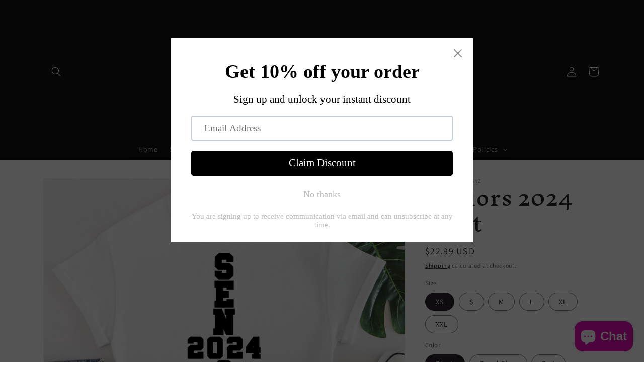

--- FILE ---
content_type: text/html; charset=utf-8
request_url: https://klechelledesignz.com/products/copy-of-copy-of-adult-t-shirt-template-23
body_size: 47423
content:
<!doctype html>
<html class="no-js" lang="en">
  <head>
    <meta charset="utf-8">
    <meta http-equiv="X-UA-Compatible" content="IE=edge">
    <meta name="viewport" content="width=device-width,initial-scale=1">
    <meta name="theme-color" content="">
    <link rel="canonical" href="https://klechelledesignz.com/products/copy-of-copy-of-adult-t-shirt-template-23">
    <link rel="preconnect" href="https://cdn.shopify.com" crossorigin><link rel="preconnect" href="https://fonts.shopifycdn.com" crossorigin><title>
      Seniors 2024 Shirt
 &ndash; K.Lechelle Designz</title>

    
      <meta name="description" content="The unisex heavy cotton tee is the basic staple of any wardrobe. It is the foundation upon which casual fashion grows. All it needs is a personalized design to elevate things to profitability. The specially spun fibers provide a smooth surface for premium printing vividity and sharpness. No side seams mean there are no">
    

    

<meta property="og:site_name" content="K.Lechelle Designz">
<meta property="og:url" content="https://klechelledesignz.com/products/copy-of-copy-of-adult-t-shirt-template-23">
<meta property="og:title" content="Seniors 2024 Shirt">
<meta property="og:type" content="product">
<meta property="og:description" content="The unisex heavy cotton tee is the basic staple of any wardrobe. It is the foundation upon which casual fashion grows. All it needs is a personalized design to elevate things to profitability. The specially spun fibers provide a smooth surface for premium printing vividity and sharpness. No side seams mean there are no"><meta property="og:image" content="http://klechelledesignz.com/cdn/shop/files/103_4fc5a806-f2e3-4c9a-918b-f2a713388912.png?v=1696003029">
  <meta property="og:image:secure_url" content="https://klechelledesignz.com/cdn/shop/files/103_4fc5a806-f2e3-4c9a-918b-f2a713388912.png?v=1696003029">
  <meta property="og:image:width" content="2160">
  <meta property="og:image:height" content="2160"><meta property="og:price:amount" content="22.99">
  <meta property="og:price:currency" content="USD"><meta name="twitter:card" content="summary_large_image">
<meta name="twitter:title" content="Seniors 2024 Shirt">
<meta name="twitter:description" content="The unisex heavy cotton tee is the basic staple of any wardrobe. It is the foundation upon which casual fashion grows. All it needs is a personalized design to elevate things to profitability. The specially spun fibers provide a smooth surface for premium printing vividity and sharpness. No side seams mean there are no">


    <script src="//klechelledesignz.com/cdn/shop/t/1/assets/global.js?v=24850326154503943211655330050" defer="defer"></script>
    <script>window.performance && window.performance.mark && window.performance.mark('shopify.content_for_header.start');</script><meta name="facebook-domain-verification" content="bkjc8sy8fatbdcqpmsk2nlynd28zqq">
<meta id="shopify-digital-wallet" name="shopify-digital-wallet" content="/61510975641/digital_wallets/dialog">
<meta name="shopify-checkout-api-token" content="bae68ed939ba650cd20f746f0d8034a5">
<link rel="alternate" type="application/json+oembed" href="https://klechelledesignz.com/products/copy-of-copy-of-adult-t-shirt-template-23.oembed">
<script async="async" src="/checkouts/internal/preloads.js?locale=en-US"></script>
<link rel="preconnect" href="https://shop.app" crossorigin="anonymous">
<script async="async" src="https://shop.app/checkouts/internal/preloads.js?locale=en-US&shop_id=61510975641" crossorigin="anonymous"></script>
<script id="apple-pay-shop-capabilities" type="application/json">{"shopId":61510975641,"countryCode":"US","currencyCode":"USD","merchantCapabilities":["supports3DS"],"merchantId":"gid:\/\/shopify\/Shop\/61510975641","merchantName":"K.Lechelle Designz","requiredBillingContactFields":["postalAddress","email","phone"],"requiredShippingContactFields":["postalAddress","email","phone"],"shippingType":"shipping","supportedNetworks":["visa","masterCard","amex","discover","elo","jcb"],"total":{"type":"pending","label":"K.Lechelle Designz","amount":"1.00"},"shopifyPaymentsEnabled":true,"supportsSubscriptions":true}</script>
<script id="shopify-features" type="application/json">{"accessToken":"bae68ed939ba650cd20f746f0d8034a5","betas":["rich-media-storefront-analytics"],"domain":"klechelledesignz.com","predictiveSearch":true,"shopId":61510975641,"locale":"en"}</script>
<script>var Shopify = Shopify || {};
Shopify.shop = "klechelle21.myshopify.com";
Shopify.locale = "en";
Shopify.currency = {"active":"USD","rate":"1.0"};
Shopify.country = "US";
Shopify.theme = {"name":"Dawn","id":130224062617,"schema_name":"Dawn","schema_version":"5.0.0","theme_store_id":887,"role":"main"};
Shopify.theme.handle = "null";
Shopify.theme.style = {"id":null,"handle":null};
Shopify.cdnHost = "klechelledesignz.com/cdn";
Shopify.routes = Shopify.routes || {};
Shopify.routes.root = "/";</script>
<script type="module">!function(o){(o.Shopify=o.Shopify||{}).modules=!0}(window);</script>
<script>!function(o){function n(){var o=[];function n(){o.push(Array.prototype.slice.apply(arguments))}return n.q=o,n}var t=o.Shopify=o.Shopify||{};t.loadFeatures=n(),t.autoloadFeatures=n()}(window);</script>
<script>
  window.ShopifyPay = window.ShopifyPay || {};
  window.ShopifyPay.apiHost = "shop.app\/pay";
  window.ShopifyPay.redirectState = null;
</script>
<script id="shop-js-analytics" type="application/json">{"pageType":"product"}</script>
<script defer="defer" async type="module" src="//klechelledesignz.com/cdn/shopifycloud/shop-js/modules/v2/client.init-shop-cart-sync_BApSsMSl.en.esm.js"></script>
<script defer="defer" async type="module" src="//klechelledesignz.com/cdn/shopifycloud/shop-js/modules/v2/chunk.common_CBoos6YZ.esm.js"></script>
<script type="module">
  await import("//klechelledesignz.com/cdn/shopifycloud/shop-js/modules/v2/client.init-shop-cart-sync_BApSsMSl.en.esm.js");
await import("//klechelledesignz.com/cdn/shopifycloud/shop-js/modules/v2/chunk.common_CBoos6YZ.esm.js");

  window.Shopify.SignInWithShop?.initShopCartSync?.({"fedCMEnabled":true,"windoidEnabled":true});

</script>
<script defer="defer" async type="module" src="//klechelledesignz.com/cdn/shopifycloud/shop-js/modules/v2/client.payment-terms_BHOWV7U_.en.esm.js"></script>
<script defer="defer" async type="module" src="//klechelledesignz.com/cdn/shopifycloud/shop-js/modules/v2/chunk.common_CBoos6YZ.esm.js"></script>
<script defer="defer" async type="module" src="//klechelledesignz.com/cdn/shopifycloud/shop-js/modules/v2/chunk.modal_Bu1hFZFC.esm.js"></script>
<script type="module">
  await import("//klechelledesignz.com/cdn/shopifycloud/shop-js/modules/v2/client.payment-terms_BHOWV7U_.en.esm.js");
await import("//klechelledesignz.com/cdn/shopifycloud/shop-js/modules/v2/chunk.common_CBoos6YZ.esm.js");
await import("//klechelledesignz.com/cdn/shopifycloud/shop-js/modules/v2/chunk.modal_Bu1hFZFC.esm.js");

  
</script>
<script>
  window.Shopify = window.Shopify || {};
  if (!window.Shopify.featureAssets) window.Shopify.featureAssets = {};
  window.Shopify.featureAssets['shop-js'] = {"shop-cart-sync":["modules/v2/client.shop-cart-sync_DJczDl9f.en.esm.js","modules/v2/chunk.common_CBoos6YZ.esm.js"],"init-fed-cm":["modules/v2/client.init-fed-cm_BzwGC0Wi.en.esm.js","modules/v2/chunk.common_CBoos6YZ.esm.js"],"init-windoid":["modules/v2/client.init-windoid_BS26ThXS.en.esm.js","modules/v2/chunk.common_CBoos6YZ.esm.js"],"init-shop-email-lookup-coordinator":["modules/v2/client.init-shop-email-lookup-coordinator_DFwWcvrS.en.esm.js","modules/v2/chunk.common_CBoos6YZ.esm.js"],"shop-cash-offers":["modules/v2/client.shop-cash-offers_DthCPNIO.en.esm.js","modules/v2/chunk.common_CBoos6YZ.esm.js","modules/v2/chunk.modal_Bu1hFZFC.esm.js"],"shop-button":["modules/v2/client.shop-button_D_JX508o.en.esm.js","modules/v2/chunk.common_CBoos6YZ.esm.js"],"shop-toast-manager":["modules/v2/client.shop-toast-manager_tEhgP2F9.en.esm.js","modules/v2/chunk.common_CBoos6YZ.esm.js"],"avatar":["modules/v2/client.avatar_BTnouDA3.en.esm.js"],"pay-button":["modules/v2/client.pay-button_BuNmcIr_.en.esm.js","modules/v2/chunk.common_CBoos6YZ.esm.js"],"init-shop-cart-sync":["modules/v2/client.init-shop-cart-sync_BApSsMSl.en.esm.js","modules/v2/chunk.common_CBoos6YZ.esm.js"],"shop-login-button":["modules/v2/client.shop-login-button_DwLgFT0K.en.esm.js","modules/v2/chunk.common_CBoos6YZ.esm.js","modules/v2/chunk.modal_Bu1hFZFC.esm.js"],"init-customer-accounts-sign-up":["modules/v2/client.init-customer-accounts-sign-up_TlVCiykN.en.esm.js","modules/v2/client.shop-login-button_DwLgFT0K.en.esm.js","modules/v2/chunk.common_CBoos6YZ.esm.js","modules/v2/chunk.modal_Bu1hFZFC.esm.js"],"init-shop-for-new-customer-accounts":["modules/v2/client.init-shop-for-new-customer-accounts_DrjXSI53.en.esm.js","modules/v2/client.shop-login-button_DwLgFT0K.en.esm.js","modules/v2/chunk.common_CBoos6YZ.esm.js","modules/v2/chunk.modal_Bu1hFZFC.esm.js"],"init-customer-accounts":["modules/v2/client.init-customer-accounts_C0Oh2ljF.en.esm.js","modules/v2/client.shop-login-button_DwLgFT0K.en.esm.js","modules/v2/chunk.common_CBoos6YZ.esm.js","modules/v2/chunk.modal_Bu1hFZFC.esm.js"],"shop-follow-button":["modules/v2/client.shop-follow-button_C5D3XtBb.en.esm.js","modules/v2/chunk.common_CBoos6YZ.esm.js","modules/v2/chunk.modal_Bu1hFZFC.esm.js"],"checkout-modal":["modules/v2/client.checkout-modal_8TC_1FUY.en.esm.js","modules/v2/chunk.common_CBoos6YZ.esm.js","modules/v2/chunk.modal_Bu1hFZFC.esm.js"],"lead-capture":["modules/v2/client.lead-capture_D-pmUjp9.en.esm.js","modules/v2/chunk.common_CBoos6YZ.esm.js","modules/v2/chunk.modal_Bu1hFZFC.esm.js"],"shop-login":["modules/v2/client.shop-login_BmtnoEUo.en.esm.js","modules/v2/chunk.common_CBoos6YZ.esm.js","modules/v2/chunk.modal_Bu1hFZFC.esm.js"],"payment-terms":["modules/v2/client.payment-terms_BHOWV7U_.en.esm.js","modules/v2/chunk.common_CBoos6YZ.esm.js","modules/v2/chunk.modal_Bu1hFZFC.esm.js"]};
</script>
<script>(function() {
  var isLoaded = false;
  function asyncLoad() {
    if (isLoaded) return;
    isLoaded = true;
    var urls = ["https:\/\/cdn.shopify.com\/s\/files\/1\/0615\/1097\/5641\/t\/1\/assets\/pop_61510975641.js?v=1663296121\u0026shop=klechelle21.myshopify.com"];
    for (var i = 0; i < urls.length; i++) {
      var s = document.createElement('script');
      s.type = 'text/javascript';
      s.async = true;
      s.src = urls[i];
      var x = document.getElementsByTagName('script')[0];
      x.parentNode.insertBefore(s, x);
    }
  };
  if(window.attachEvent) {
    window.attachEvent('onload', asyncLoad);
  } else {
    window.addEventListener('load', asyncLoad, false);
  }
})();</script>
<script id="__st">var __st={"a":61510975641,"offset":-21600,"reqid":"218b3bb6-f1ef-4f35-9115-d0515d50ea89-1768932311","pageurl":"klechelledesignz.com\/products\/copy-of-copy-of-adult-t-shirt-template-23","u":"e3d94714bd8c","p":"product","rtyp":"product","rid":7734176612505};</script>
<script>window.ShopifyPaypalV4VisibilityTracking = true;</script>
<script id="captcha-bootstrap">!function(){'use strict';const t='contact',e='account',n='new_comment',o=[[t,t],['blogs',n],['comments',n],[t,'customer']],c=[[e,'customer_login'],[e,'guest_login'],[e,'recover_customer_password'],[e,'create_customer']],r=t=>t.map((([t,e])=>`form[action*='/${t}']:not([data-nocaptcha='true']) input[name='form_type'][value='${e}']`)).join(','),a=t=>()=>t?[...document.querySelectorAll(t)].map((t=>t.form)):[];function s(){const t=[...o],e=r(t);return a(e)}const i='password',u='form_key',d=['recaptcha-v3-token','g-recaptcha-response','h-captcha-response',i],f=()=>{try{return window.sessionStorage}catch{return}},m='__shopify_v',_=t=>t.elements[u];function p(t,e,n=!1){try{const o=window.sessionStorage,c=JSON.parse(o.getItem(e)),{data:r}=function(t){const{data:e,action:n}=t;return t[m]||n?{data:e,action:n}:{data:t,action:n}}(c);for(const[e,n]of Object.entries(r))t.elements[e]&&(t.elements[e].value=n);n&&o.removeItem(e)}catch(o){console.error('form repopulation failed',{error:o})}}const l='form_type',E='cptcha';function T(t){t.dataset[E]=!0}const w=window,h=w.document,L='Shopify',v='ce_forms',y='captcha';let A=!1;((t,e)=>{const n=(g='f06e6c50-85a8-45c8-87d0-21a2b65856fe',I='https://cdn.shopify.com/shopifycloud/storefront-forms-hcaptcha/ce_storefront_forms_captcha_hcaptcha.v1.5.2.iife.js',D={infoText:'Protected by hCaptcha',privacyText:'Privacy',termsText:'Terms'},(t,e,n)=>{const o=w[L][v],c=o.bindForm;if(c)return c(t,g,e,D).then(n);var r;o.q.push([[t,g,e,D],n]),r=I,A||(h.body.append(Object.assign(h.createElement('script'),{id:'captcha-provider',async:!0,src:r})),A=!0)});var g,I,D;w[L]=w[L]||{},w[L][v]=w[L][v]||{},w[L][v].q=[],w[L][y]=w[L][y]||{},w[L][y].protect=function(t,e){n(t,void 0,e),T(t)},Object.freeze(w[L][y]),function(t,e,n,w,h,L){const[v,y,A,g]=function(t,e,n){const i=e?o:[],u=t?c:[],d=[...i,...u],f=r(d),m=r(i),_=r(d.filter((([t,e])=>n.includes(e))));return[a(f),a(m),a(_),s()]}(w,h,L),I=t=>{const e=t.target;return e instanceof HTMLFormElement?e:e&&e.form},D=t=>v().includes(t);t.addEventListener('submit',(t=>{const e=I(t);if(!e)return;const n=D(e)&&!e.dataset.hcaptchaBound&&!e.dataset.recaptchaBound,o=_(e),c=g().includes(e)&&(!o||!o.value);(n||c)&&t.preventDefault(),c&&!n&&(function(t){try{if(!f())return;!function(t){const e=f();if(!e)return;const n=_(t);if(!n)return;const o=n.value;o&&e.removeItem(o)}(t);const e=Array.from(Array(32),(()=>Math.random().toString(36)[2])).join('');!function(t,e){_(t)||t.append(Object.assign(document.createElement('input'),{type:'hidden',name:u})),t.elements[u].value=e}(t,e),function(t,e){const n=f();if(!n)return;const o=[...t.querySelectorAll(`input[type='${i}']`)].map((({name:t})=>t)),c=[...d,...o],r={};for(const[a,s]of new FormData(t).entries())c.includes(a)||(r[a]=s);n.setItem(e,JSON.stringify({[m]:1,action:t.action,data:r}))}(t,e)}catch(e){console.error('failed to persist form',e)}}(e),e.submit())}));const S=(t,e)=>{t&&!t.dataset[E]&&(n(t,e.some((e=>e===t))),T(t))};for(const o of['focusin','change'])t.addEventListener(o,(t=>{const e=I(t);D(e)&&S(e,y())}));const B=e.get('form_key'),M=e.get(l),P=B&&M;t.addEventListener('DOMContentLoaded',(()=>{const t=y();if(P)for(const e of t)e.elements[l].value===M&&p(e,B);[...new Set([...A(),...v().filter((t=>'true'===t.dataset.shopifyCaptcha))])].forEach((e=>S(e,t)))}))}(h,new URLSearchParams(w.location.search),n,t,e,['guest_login'])})(!0,!0)}();</script>
<script integrity="sha256-4kQ18oKyAcykRKYeNunJcIwy7WH5gtpwJnB7kiuLZ1E=" data-source-attribution="shopify.loadfeatures" defer="defer" src="//klechelledesignz.com/cdn/shopifycloud/storefront/assets/storefront/load_feature-a0a9edcb.js" crossorigin="anonymous"></script>
<script crossorigin="anonymous" defer="defer" src="//klechelledesignz.com/cdn/shopifycloud/storefront/assets/shopify_pay/storefront-65b4c6d7.js?v=20250812"></script>
<script data-source-attribution="shopify.dynamic_checkout.dynamic.init">var Shopify=Shopify||{};Shopify.PaymentButton=Shopify.PaymentButton||{isStorefrontPortableWallets:!0,init:function(){window.Shopify.PaymentButton.init=function(){};var t=document.createElement("script");t.src="https://klechelledesignz.com/cdn/shopifycloud/portable-wallets/latest/portable-wallets.en.js",t.type="module",document.head.appendChild(t)}};
</script>
<script data-source-attribution="shopify.dynamic_checkout.buyer_consent">
  function portableWalletsHideBuyerConsent(e){var t=document.getElementById("shopify-buyer-consent"),n=document.getElementById("shopify-subscription-policy-button");t&&n&&(t.classList.add("hidden"),t.setAttribute("aria-hidden","true"),n.removeEventListener("click",e))}function portableWalletsShowBuyerConsent(e){var t=document.getElementById("shopify-buyer-consent"),n=document.getElementById("shopify-subscription-policy-button");t&&n&&(t.classList.remove("hidden"),t.removeAttribute("aria-hidden"),n.addEventListener("click",e))}window.Shopify?.PaymentButton&&(window.Shopify.PaymentButton.hideBuyerConsent=portableWalletsHideBuyerConsent,window.Shopify.PaymentButton.showBuyerConsent=portableWalletsShowBuyerConsent);
</script>
<script>
  function portableWalletsCleanup(e){e&&e.src&&console.error("Failed to load portable wallets script "+e.src);var t=document.querySelectorAll("shopify-accelerated-checkout .shopify-payment-button__skeleton, shopify-accelerated-checkout-cart .wallet-cart-button__skeleton"),e=document.getElementById("shopify-buyer-consent");for(let e=0;e<t.length;e++)t[e].remove();e&&e.remove()}function portableWalletsNotLoadedAsModule(e){e instanceof ErrorEvent&&"string"==typeof e.message&&e.message.includes("import.meta")&&"string"==typeof e.filename&&e.filename.includes("portable-wallets")&&(window.removeEventListener("error",portableWalletsNotLoadedAsModule),window.Shopify.PaymentButton.failedToLoad=e,"loading"===document.readyState?document.addEventListener("DOMContentLoaded",window.Shopify.PaymentButton.init):window.Shopify.PaymentButton.init())}window.addEventListener("error",portableWalletsNotLoadedAsModule);
</script>

<script type="module" src="https://klechelledesignz.com/cdn/shopifycloud/portable-wallets/latest/portable-wallets.en.js" onError="portableWalletsCleanup(this)" crossorigin="anonymous"></script>
<script nomodule>
  document.addEventListener("DOMContentLoaded", portableWalletsCleanup);
</script>

<link id="shopify-accelerated-checkout-styles" rel="stylesheet" media="screen" href="https://klechelledesignz.com/cdn/shopifycloud/portable-wallets/latest/accelerated-checkout-backwards-compat.css" crossorigin="anonymous">
<style id="shopify-accelerated-checkout-cart">
        #shopify-buyer-consent {
  margin-top: 1em;
  display: inline-block;
  width: 100%;
}

#shopify-buyer-consent.hidden {
  display: none;
}

#shopify-subscription-policy-button {
  background: none;
  border: none;
  padding: 0;
  text-decoration: underline;
  font-size: inherit;
  cursor: pointer;
}

#shopify-subscription-policy-button::before {
  box-shadow: none;
}

      </style>
<script id="sections-script" data-sections="product-recommendations,header,footer" defer="defer" src="//klechelledesignz.com/cdn/shop/t/1/compiled_assets/scripts.js?v=106"></script>
<script>window.performance && window.performance.mark && window.performance.mark('shopify.content_for_header.end');</script>


    <style data-shopify>
      @font-face {
  font-family: Assistant;
  font-weight: 400;
  font-style: normal;
  font-display: swap;
  src: url("//klechelledesignz.com/cdn/fonts/assistant/assistant_n4.9120912a469cad1cc292572851508ca49d12e768.woff2") format("woff2"),
       url("//klechelledesignz.com/cdn/fonts/assistant/assistant_n4.6e9875ce64e0fefcd3f4446b7ec9036b3ddd2985.woff") format("woff");
}

      @font-face {
  font-family: Assistant;
  font-weight: 700;
  font-style: normal;
  font-display: swap;
  src: url("//klechelledesignz.com/cdn/fonts/assistant/assistant_n7.bf44452348ec8b8efa3aa3068825305886b1c83c.woff2") format("woff2"),
       url("//klechelledesignz.com/cdn/fonts/assistant/assistant_n7.0c887fee83f6b3bda822f1150b912c72da0f7b64.woff") format("woff");
}

      
      
      @font-face {
  font-family: "Inknut Antiqua";
  font-weight: 400;
  font-style: normal;
  font-display: swap;
  src: url("//klechelledesignz.com/cdn/fonts/inknut_antiqua/inknutantiqua_n4.249559a8734052f464f6956d9871710585dcbc74.woff2") format("woff2"),
       url("//klechelledesignz.com/cdn/fonts/inknut_antiqua/inknutantiqua_n4.6b4d46a4ced28a8d4b255eec53724ea4f58e52c9.woff") format("woff");
}


      :root {
        --font-body-family: Assistant, sans-serif;
        --font-body-style: normal;
        --font-body-weight: 400;
        --font-body-weight-bold: 700;

        --font-heading-family: "Inknut Antiqua", serif;
        --font-heading-style: normal;
        --font-heading-weight: 400;

        --font-body-scale: 1.0;
        --font-heading-scale: 1.0;

        --color-base-text: 43, 35, 43;
        --color-shadow: 43, 35, 43;
        --color-base-background-1: 255, 255, 255;
        --color-base-background-2: 243, 243, 243;
        --color-base-solid-button-labels: 255, 255, 255;
        --color-base-outline-button-labels: 18, 18, 18;
        --color-base-accent-1: 18, 18, 18;
        --color-base-accent-2: 51, 79, 180;
        --payment-terms-background-color: #ffffff;

        --gradient-base-background-1: #ffffff;
        --gradient-base-background-2: #f3f3f3;
        --gradient-base-accent-1: #121212;
        --gradient-base-accent-2: #334fb4;

        --media-padding: px;
        --media-border-opacity: 0.05;
        --media-border-width: 1px;
        --media-radius: 0px;
        --media-shadow-opacity: 0.0;
        --media-shadow-horizontal-offset: 0px;
        --media-shadow-vertical-offset: 4px;
        --media-shadow-blur-radius: 5px;

        --page-width: 120rem;
        --page-width-margin: 0rem;

        --card-image-padding: 0.0rem;
        --card-corner-radius: 0.0rem;
        --card-text-alignment: left;
        --card-border-width: 0.0rem;
        --card-border-opacity: 0.1;
        --card-shadow-opacity: 0.0;
        --card-shadow-horizontal-offset: 0.0rem;
        --card-shadow-vertical-offset: 0.4rem;
        --card-shadow-blur-radius: 0.5rem;

        --badge-corner-radius: 4.0rem;

        --popup-border-width: 1px;
        --popup-border-opacity: 0.1;
        --popup-corner-radius: 0px;
        --popup-shadow-opacity: 0.0;
        --popup-shadow-horizontal-offset: 0px;
        --popup-shadow-vertical-offset: 4px;
        --popup-shadow-blur-radius: 5px;

        --drawer-border-width: 1px;
        --drawer-border-opacity: 0.1;
        --drawer-shadow-opacity: 0.0;
        --drawer-shadow-horizontal-offset: 0px;
        --drawer-shadow-vertical-offset: 4px;
        --drawer-shadow-blur-radius: 5px;

        --spacing-sections-desktop: 0px;
        --spacing-sections-mobile: 0px;

        --grid-desktop-vertical-spacing: 8px;
        --grid-desktop-horizontal-spacing: 8px;
        --grid-mobile-vertical-spacing: 4px;
        --grid-mobile-horizontal-spacing: 4px;

        --text-boxes-border-opacity: 0.1;
        --text-boxes-border-width: 0px;
        --text-boxes-radius: 0px;
        --text-boxes-shadow-opacity: 0.0;
        --text-boxes-shadow-horizontal-offset: 0px;
        --text-boxes-shadow-vertical-offset: 4px;
        --text-boxes-shadow-blur-radius: 5px;

        --buttons-radius: 0px;
        --buttons-radius-outset: 0px;
        --buttons-border-width: 1px;
        --buttons-border-opacity: 1.0;
        --buttons-shadow-opacity: 0.0;
        --buttons-shadow-horizontal-offset: 0px;
        --buttons-shadow-vertical-offset: 4px;
        --buttons-shadow-blur-radius: 5px;
        --buttons-border-offset: 0px;

        --inputs-radius: 0px;
        --inputs-border-width: 1px;
        --inputs-border-opacity: 0.55;
        --inputs-shadow-opacity: 0.0;
        --inputs-shadow-horizontal-offset: 0px;
        --inputs-margin-offset: 0px;
        --inputs-shadow-vertical-offset: 4px;
        --inputs-shadow-blur-radius: 5px;
        --inputs-radius-outset: 0px;

        --variant-pills-radius: 40px;
        --variant-pills-border-width: 1px;
        --variant-pills-border-opacity: 0.55;
        --variant-pills-shadow-opacity: 0.0;
        --variant-pills-shadow-horizontal-offset: 0px;
        --variant-pills-shadow-vertical-offset: 4px;
        --variant-pills-shadow-blur-radius: 5px;
      }

      *,
      *::before,
      *::after {
        box-sizing: inherit;
      }

      html {
        box-sizing: border-box;
        font-size: calc(var(--font-body-scale) * 62.5%);
        height: 100%;
      }

      body {
        display: grid;
        grid-template-rows: auto auto 1fr auto;
        grid-template-columns: 100%;
        min-height: 100%;
        margin: 0;
        font-size: 1.5rem;
        letter-spacing: 0.06rem;
        line-height: calc(1 + 0.8 / var(--font-body-scale));
        font-family: var(--font-body-family);
        font-style: var(--font-body-style);
        font-weight: var(--font-body-weight);
      }

      @media screen and (min-width: 750px) {
        body {
          font-size: 1.6rem;
        }
      }
    </style>

    <link href="//klechelledesignz.com/cdn/shop/t/1/assets/base.css?v=33648442733440060821655330067" rel="stylesheet" type="text/css" media="all" />
<link rel="preload" as="font" href="//klechelledesignz.com/cdn/fonts/assistant/assistant_n4.9120912a469cad1cc292572851508ca49d12e768.woff2" type="font/woff2" crossorigin><link rel="preload" as="font" href="//klechelledesignz.com/cdn/fonts/inknut_antiqua/inknutantiqua_n4.249559a8734052f464f6956d9871710585dcbc74.woff2" type="font/woff2" crossorigin><link rel="stylesheet" href="//klechelledesignz.com/cdn/shop/t/1/assets/component-predictive-search.css?v=165644661289088488651655330044" media="print" onload="this.media='all'"><script>document.documentElement.className = document.documentElement.className.replace('no-js', 'js');
    if (Shopify.designMode) {
      document.documentElement.classList.add('shopify-design-mode');
    }
    </script>
  
<link href="//klechelledesignz.com/cdn/shop/t/1/assets/storeifyapps-formbuilder-styles.css?v=152793041783719793381666761254" rel="stylesheet" type="text/css" media="all" />
<script src="https://cdn.shopify.com/extensions/1aff304a-11ec-47a0-aee1-7f4ae56792d4/tydal-popups-email-pop-ups-4/assets/pop-app-embed.js" type="text/javascript" defer="defer"></script>
<script src="https://cdn.shopify.com/extensions/e4b3a77b-20c9-4161-b1bb-deb87046128d/inbox-1253/assets/inbox-chat-loader.js" type="text/javascript" defer="defer"></script>
<link href="https://monorail-edge.shopifysvc.com" rel="dns-prefetch">
<script>(function(){if ("sendBeacon" in navigator && "performance" in window) {try {var session_token_from_headers = performance.getEntriesByType('navigation')[0].serverTiming.find(x => x.name == '_s').description;} catch {var session_token_from_headers = undefined;}var session_cookie_matches = document.cookie.match(/_shopify_s=([^;]*)/);var session_token_from_cookie = session_cookie_matches && session_cookie_matches.length === 2 ? session_cookie_matches[1] : "";var session_token = session_token_from_headers || session_token_from_cookie || "";function handle_abandonment_event(e) {var entries = performance.getEntries().filter(function(entry) {return /monorail-edge.shopifysvc.com/.test(entry.name);});if (!window.abandonment_tracked && entries.length === 0) {window.abandonment_tracked = true;var currentMs = Date.now();var navigation_start = performance.timing.navigationStart;var payload = {shop_id: 61510975641,url: window.location.href,navigation_start,duration: currentMs - navigation_start,session_token,page_type: "product"};window.navigator.sendBeacon("https://monorail-edge.shopifysvc.com/v1/produce", JSON.stringify({schema_id: "online_store_buyer_site_abandonment/1.1",payload: payload,metadata: {event_created_at_ms: currentMs,event_sent_at_ms: currentMs}}));}}window.addEventListener('pagehide', handle_abandonment_event);}}());</script>
<script id="web-pixels-manager-setup">(function e(e,d,r,n,o){if(void 0===o&&(o={}),!Boolean(null===(a=null===(i=window.Shopify)||void 0===i?void 0:i.analytics)||void 0===a?void 0:a.replayQueue)){var i,a;window.Shopify=window.Shopify||{};var t=window.Shopify;t.analytics=t.analytics||{};var s=t.analytics;s.replayQueue=[],s.publish=function(e,d,r){return s.replayQueue.push([e,d,r]),!0};try{self.performance.mark("wpm:start")}catch(e){}var l=function(){var e={modern:/Edge?\/(1{2}[4-9]|1[2-9]\d|[2-9]\d{2}|\d{4,})\.\d+(\.\d+|)|Firefox\/(1{2}[4-9]|1[2-9]\d|[2-9]\d{2}|\d{4,})\.\d+(\.\d+|)|Chrom(ium|e)\/(9{2}|\d{3,})\.\d+(\.\d+|)|(Maci|X1{2}).+ Version\/(15\.\d+|(1[6-9]|[2-9]\d|\d{3,})\.\d+)([,.]\d+|)( \(\w+\)|)( Mobile\/\w+|) Safari\/|Chrome.+OPR\/(9{2}|\d{3,})\.\d+\.\d+|(CPU[ +]OS|iPhone[ +]OS|CPU[ +]iPhone|CPU IPhone OS|CPU iPad OS)[ +]+(15[._]\d+|(1[6-9]|[2-9]\d|\d{3,})[._]\d+)([._]\d+|)|Android:?[ /-](13[3-9]|1[4-9]\d|[2-9]\d{2}|\d{4,})(\.\d+|)(\.\d+|)|Android.+Firefox\/(13[5-9]|1[4-9]\d|[2-9]\d{2}|\d{4,})\.\d+(\.\d+|)|Android.+Chrom(ium|e)\/(13[3-9]|1[4-9]\d|[2-9]\d{2}|\d{4,})\.\d+(\.\d+|)|SamsungBrowser\/([2-9]\d|\d{3,})\.\d+/,legacy:/Edge?\/(1[6-9]|[2-9]\d|\d{3,})\.\d+(\.\d+|)|Firefox\/(5[4-9]|[6-9]\d|\d{3,})\.\d+(\.\d+|)|Chrom(ium|e)\/(5[1-9]|[6-9]\d|\d{3,})\.\d+(\.\d+|)([\d.]+$|.*Safari\/(?![\d.]+ Edge\/[\d.]+$))|(Maci|X1{2}).+ Version\/(10\.\d+|(1[1-9]|[2-9]\d|\d{3,})\.\d+)([,.]\d+|)( \(\w+\)|)( Mobile\/\w+|) Safari\/|Chrome.+OPR\/(3[89]|[4-9]\d|\d{3,})\.\d+\.\d+|(CPU[ +]OS|iPhone[ +]OS|CPU[ +]iPhone|CPU IPhone OS|CPU iPad OS)[ +]+(10[._]\d+|(1[1-9]|[2-9]\d|\d{3,})[._]\d+)([._]\d+|)|Android:?[ /-](13[3-9]|1[4-9]\d|[2-9]\d{2}|\d{4,})(\.\d+|)(\.\d+|)|Mobile Safari.+OPR\/([89]\d|\d{3,})\.\d+\.\d+|Android.+Firefox\/(13[5-9]|1[4-9]\d|[2-9]\d{2}|\d{4,})\.\d+(\.\d+|)|Android.+Chrom(ium|e)\/(13[3-9]|1[4-9]\d|[2-9]\d{2}|\d{4,})\.\d+(\.\d+|)|Android.+(UC? ?Browser|UCWEB|U3)[ /]?(15\.([5-9]|\d{2,})|(1[6-9]|[2-9]\d|\d{3,})\.\d+)\.\d+|SamsungBrowser\/(5\.\d+|([6-9]|\d{2,})\.\d+)|Android.+MQ{2}Browser\/(14(\.(9|\d{2,})|)|(1[5-9]|[2-9]\d|\d{3,})(\.\d+|))(\.\d+|)|K[Aa][Ii]OS\/(3\.\d+|([4-9]|\d{2,})\.\d+)(\.\d+|)/},d=e.modern,r=e.legacy,n=navigator.userAgent;return n.match(d)?"modern":n.match(r)?"legacy":"unknown"}(),u="modern"===l?"modern":"legacy",c=(null!=n?n:{modern:"",legacy:""})[u],f=function(e){return[e.baseUrl,"/wpm","/b",e.hashVersion,"modern"===e.buildTarget?"m":"l",".js"].join("")}({baseUrl:d,hashVersion:r,buildTarget:u}),m=function(e){var d=e.version,r=e.bundleTarget,n=e.surface,o=e.pageUrl,i=e.monorailEndpoint;return{emit:function(e){var a=e.status,t=e.errorMsg,s=(new Date).getTime(),l=JSON.stringify({metadata:{event_sent_at_ms:s},events:[{schema_id:"web_pixels_manager_load/3.1",payload:{version:d,bundle_target:r,page_url:o,status:a,surface:n,error_msg:t},metadata:{event_created_at_ms:s}}]});if(!i)return console&&console.warn&&console.warn("[Web Pixels Manager] No Monorail endpoint provided, skipping logging."),!1;try{return self.navigator.sendBeacon.bind(self.navigator)(i,l)}catch(e){}var u=new XMLHttpRequest;try{return u.open("POST",i,!0),u.setRequestHeader("Content-Type","text/plain"),u.send(l),!0}catch(e){return console&&console.warn&&console.warn("[Web Pixels Manager] Got an unhandled error while logging to Monorail."),!1}}}}({version:r,bundleTarget:l,surface:e.surface,pageUrl:self.location.href,monorailEndpoint:e.monorailEndpoint});try{o.browserTarget=l,function(e){var d=e.src,r=e.async,n=void 0===r||r,o=e.onload,i=e.onerror,a=e.sri,t=e.scriptDataAttributes,s=void 0===t?{}:t,l=document.createElement("script"),u=document.querySelector("head"),c=document.querySelector("body");if(l.async=n,l.src=d,a&&(l.integrity=a,l.crossOrigin="anonymous"),s)for(var f in s)if(Object.prototype.hasOwnProperty.call(s,f))try{l.dataset[f]=s[f]}catch(e){}if(o&&l.addEventListener("load",o),i&&l.addEventListener("error",i),u)u.appendChild(l);else{if(!c)throw new Error("Did not find a head or body element to append the script");c.appendChild(l)}}({src:f,async:!0,onload:function(){if(!function(){var e,d;return Boolean(null===(d=null===(e=window.Shopify)||void 0===e?void 0:e.analytics)||void 0===d?void 0:d.initialized)}()){var d=window.webPixelsManager.init(e)||void 0;if(d){var r=window.Shopify.analytics;r.replayQueue.forEach((function(e){var r=e[0],n=e[1],o=e[2];d.publishCustomEvent(r,n,o)})),r.replayQueue=[],r.publish=d.publishCustomEvent,r.visitor=d.visitor,r.initialized=!0}}},onerror:function(){return m.emit({status:"failed",errorMsg:"".concat(f," has failed to load")})},sri:function(e){var d=/^sha384-[A-Za-z0-9+/=]+$/;return"string"==typeof e&&d.test(e)}(c)?c:"",scriptDataAttributes:o}),m.emit({status:"loading"})}catch(e){m.emit({status:"failed",errorMsg:(null==e?void 0:e.message)||"Unknown error"})}}})({shopId: 61510975641,storefrontBaseUrl: "https://klechelledesignz.com",extensionsBaseUrl: "https://extensions.shopifycdn.com/cdn/shopifycloud/web-pixels-manager",monorailEndpoint: "https://monorail-edge.shopifysvc.com/unstable/produce_batch",surface: "storefront-renderer",enabledBetaFlags: ["2dca8a86"],webPixelsConfigList: [{"id":"301924505","configuration":"{\"pixel_id\":\"1348320599335585\",\"pixel_type\":\"facebook_pixel\",\"metaapp_system_user_token\":\"-\"}","eventPayloadVersion":"v1","runtimeContext":"OPEN","scriptVersion":"ca16bc87fe92b6042fbaa3acc2fbdaa6","type":"APP","apiClientId":2329312,"privacyPurposes":["ANALYTICS","MARKETING","SALE_OF_DATA"],"dataSharingAdjustments":{"protectedCustomerApprovalScopes":["read_customer_address","read_customer_email","read_customer_name","read_customer_personal_data","read_customer_phone"]}},{"id":"shopify-app-pixel","configuration":"{}","eventPayloadVersion":"v1","runtimeContext":"STRICT","scriptVersion":"0450","apiClientId":"shopify-pixel","type":"APP","privacyPurposes":["ANALYTICS","MARKETING"]},{"id":"shopify-custom-pixel","eventPayloadVersion":"v1","runtimeContext":"LAX","scriptVersion":"0450","apiClientId":"shopify-pixel","type":"CUSTOM","privacyPurposes":["ANALYTICS","MARKETING"]}],isMerchantRequest: false,initData: {"shop":{"name":"K.Lechelle Designz","paymentSettings":{"currencyCode":"USD"},"myshopifyDomain":"klechelle21.myshopify.com","countryCode":"US","storefrontUrl":"https:\/\/klechelledesignz.com"},"customer":null,"cart":null,"checkout":null,"productVariants":[{"price":{"amount":22.99,"currencyCode":"USD"},"product":{"title":"Seniors 2024 Shirt","vendor":"K.Lechelle Designz","id":"7734176612505","untranslatedTitle":"Seniors 2024 Shirt","url":"\/products\/copy-of-copy-of-adult-t-shirt-template-23","type":""},"id":"43455528599705","image":{"src":"\/\/klechelledesignz.com\/cdn\/shop\/files\/103_4fc5a806-f2e3-4c9a-918b-f2a713388912.png?v=1696003029"},"sku":null,"title":"XS \/ Black","untranslatedTitle":"XS \/ Black"},{"price":{"amount":22.99,"currencyCode":"USD"},"product":{"title":"Seniors 2024 Shirt","vendor":"K.Lechelle Designz","id":"7734176612505","untranslatedTitle":"Seniors 2024 Shirt","url":"\/products\/copy-of-copy-of-adult-t-shirt-template-23","type":""},"id":"43455528632473","image":{"src":"\/\/klechelledesignz.com\/cdn\/shop\/files\/103_4fc5a806-f2e3-4c9a-918b-f2a713388912.png?v=1696003029"},"sku":null,"title":"XS \/ Royal Blue","untranslatedTitle":"XS \/ Royal Blue"},{"price":{"amount":22.99,"currencyCode":"USD"},"product":{"title":"Seniors 2024 Shirt","vendor":"K.Lechelle Designz","id":"7734176612505","untranslatedTitle":"Seniors 2024 Shirt","url":"\/products\/copy-of-copy-of-adult-t-shirt-template-23","type":""},"id":"43455528665241","image":{"src":"\/\/klechelledesignz.com\/cdn\/shop\/files\/103_4fc5a806-f2e3-4c9a-918b-f2a713388912.png?v=1696003029"},"sku":null,"title":"XS \/ Red","untranslatedTitle":"XS \/ Red"},{"price":{"amount":22.99,"currencyCode":"USD"},"product":{"title":"Seniors 2024 Shirt","vendor":"K.Lechelle Designz","id":"7734176612505","untranslatedTitle":"Seniors 2024 Shirt","url":"\/products\/copy-of-copy-of-adult-t-shirt-template-23","type":""},"id":"43455528698009","image":{"src":"\/\/klechelledesignz.com\/cdn\/shop\/files\/103_4fc5a806-f2e3-4c9a-918b-f2a713388912.png?v=1696003029"},"sku":null,"title":"XS \/ Yellow","untranslatedTitle":"XS \/ Yellow"},{"price":{"amount":22.99,"currencyCode":"USD"},"product":{"title":"Seniors 2024 Shirt","vendor":"K.Lechelle Designz","id":"7734176612505","untranslatedTitle":"Seniors 2024 Shirt","url":"\/products\/copy-of-copy-of-adult-t-shirt-template-23","type":""},"id":"43455528730777","image":{"src":"\/\/klechelledesignz.com\/cdn\/shop\/files\/103_4fc5a806-f2e3-4c9a-918b-f2a713388912.png?v=1696003029"},"sku":null,"title":"XS \/ Gold","untranslatedTitle":"XS \/ Gold"},{"price":{"amount":22.99,"currencyCode":"USD"},"product":{"title":"Seniors 2024 Shirt","vendor":"K.Lechelle Designz","id":"7734176612505","untranslatedTitle":"Seniors 2024 Shirt","url":"\/products\/copy-of-copy-of-adult-t-shirt-template-23","type":""},"id":"43455528763545","image":{"src":"\/\/klechelledesignz.com\/cdn\/shop\/files\/103_4fc5a806-f2e3-4c9a-918b-f2a713388912.png?v=1696003029"},"sku":null,"title":"XS \/ Light Pink","untranslatedTitle":"XS \/ Light Pink"},{"price":{"amount":22.99,"currencyCode":"USD"},"product":{"title":"Seniors 2024 Shirt","vendor":"K.Lechelle Designz","id":"7734176612505","untranslatedTitle":"Seniors 2024 Shirt","url":"\/products\/copy-of-copy-of-adult-t-shirt-template-23","type":""},"id":"43455528796313","image":{"src":"\/\/klechelledesignz.com\/cdn\/shop\/files\/103_4fc5a806-f2e3-4c9a-918b-f2a713388912.png?v=1696003029"},"sku":null,"title":"XS \/ Hot Pink","untranslatedTitle":"XS \/ Hot Pink"},{"price":{"amount":22.99,"currencyCode":"USD"},"product":{"title":"Seniors 2024 Shirt","vendor":"K.Lechelle Designz","id":"7734176612505","untranslatedTitle":"Seniors 2024 Shirt","url":"\/products\/copy-of-copy-of-adult-t-shirt-template-23","type":""},"id":"43455528829081","image":{"src":"\/\/klechelledesignz.com\/cdn\/shop\/files\/103_4fc5a806-f2e3-4c9a-918b-f2a713388912.png?v=1696003029"},"sku":null,"title":"XS \/ Maroon","untranslatedTitle":"XS \/ Maroon"},{"price":{"amount":22.99,"currencyCode":"USD"},"product":{"title":"Seniors 2024 Shirt","vendor":"K.Lechelle Designz","id":"7734176612505","untranslatedTitle":"Seniors 2024 Shirt","url":"\/products\/copy-of-copy-of-adult-t-shirt-template-23","type":""},"id":"43455528861849","image":{"src":"\/\/klechelledesignz.com\/cdn\/shop\/files\/103_4fc5a806-f2e3-4c9a-918b-f2a713388912.png?v=1696003029"},"sku":null,"title":"XS \/ Military Green","untranslatedTitle":"XS \/ Military Green"},{"price":{"amount":22.99,"currencyCode":"USD"},"product":{"title":"Seniors 2024 Shirt","vendor":"K.Lechelle Designz","id":"7734176612505","untranslatedTitle":"Seniors 2024 Shirt","url":"\/products\/copy-of-copy-of-adult-t-shirt-template-23","type":""},"id":"43455528894617","image":{"src":"\/\/klechelledesignz.com\/cdn\/shop\/files\/103_4fc5a806-f2e3-4c9a-918b-f2a713388912.png?v=1696003029"},"sku":null,"title":"XS \/ Colbalt Blue","untranslatedTitle":"XS \/ Colbalt Blue"},{"price":{"amount":22.99,"currencyCode":"USD"},"product":{"title":"Seniors 2024 Shirt","vendor":"K.Lechelle Designz","id":"7734176612505","untranslatedTitle":"Seniors 2024 Shirt","url":"\/products\/copy-of-copy-of-adult-t-shirt-template-23","type":""},"id":"43455528927385","image":{"src":"\/\/klechelledesignz.com\/cdn\/shop\/files\/103_4fc5a806-f2e3-4c9a-918b-f2a713388912.png?v=1696003029"},"sku":null,"title":"XS \/ Burnt Orange","untranslatedTitle":"XS \/ Burnt Orange"},{"price":{"amount":22.99,"currencyCode":"USD"},"product":{"title":"Seniors 2024 Shirt","vendor":"K.Lechelle Designz","id":"7734176612505","untranslatedTitle":"Seniors 2024 Shirt","url":"\/products\/copy-of-copy-of-adult-t-shirt-template-23","type":""},"id":"43455528960153","image":{"src":"\/\/klechelledesignz.com\/cdn\/shop\/files\/103_4fc5a806-f2e3-4c9a-918b-f2a713388912.png?v=1696003029"},"sku":null,"title":"XS \/ Sky Blue","untranslatedTitle":"XS \/ Sky Blue"},{"price":{"amount":22.99,"currencyCode":"USD"},"product":{"title":"Seniors 2024 Shirt","vendor":"K.Lechelle Designz","id":"7734176612505","untranslatedTitle":"Seniors 2024 Shirt","url":"\/products\/copy-of-copy-of-adult-t-shirt-template-23","type":""},"id":"43455528992921","image":{"src":"\/\/klechelledesignz.com\/cdn\/shop\/files\/103_4fc5a806-f2e3-4c9a-918b-f2a713388912.png?v=1696003029"},"sku":null,"title":"XS \/ Sports Gray","untranslatedTitle":"XS \/ Sports Gray"},{"price":{"amount":22.99,"currencyCode":"USD"},"product":{"title":"Seniors 2024 Shirt","vendor":"K.Lechelle Designz","id":"7734176612505","untranslatedTitle":"Seniors 2024 Shirt","url":"\/products\/copy-of-copy-of-adult-t-shirt-template-23","type":""},"id":"43455529025689","image":{"src":"\/\/klechelledesignz.com\/cdn\/shop\/files\/103_4fc5a806-f2e3-4c9a-918b-f2a713388912.png?v=1696003029"},"sku":null,"title":"XS \/ White","untranslatedTitle":"XS \/ White"},{"price":{"amount":22.99,"currencyCode":"USD"},"product":{"title":"Seniors 2024 Shirt","vendor":"K.Lechelle Designz","id":"7734176612505","untranslatedTitle":"Seniors 2024 Shirt","url":"\/products\/copy-of-copy-of-adult-t-shirt-template-23","type":""},"id":"43455529058457","image":{"src":"\/\/klechelledesignz.com\/cdn\/shop\/files\/103_4fc5a806-f2e3-4c9a-918b-f2a713388912.png?v=1696003029"},"sku":null,"title":"XS \/ Irish Green","untranslatedTitle":"XS \/ Irish Green"},{"price":{"amount":22.99,"currencyCode":"USD"},"product":{"title":"Seniors 2024 Shirt","vendor":"K.Lechelle Designz","id":"7734176612505","untranslatedTitle":"Seniors 2024 Shirt","url":"\/products\/copy-of-copy-of-adult-t-shirt-template-23","type":""},"id":"43455529091225","image":{"src":"\/\/klechelledesignz.com\/cdn\/shop\/files\/103_4fc5a806-f2e3-4c9a-918b-f2a713388912.png?v=1696003029"},"sku":null,"title":"S \/ Black","untranslatedTitle":"S \/ Black"},{"price":{"amount":22.99,"currencyCode":"USD"},"product":{"title":"Seniors 2024 Shirt","vendor":"K.Lechelle Designz","id":"7734176612505","untranslatedTitle":"Seniors 2024 Shirt","url":"\/products\/copy-of-copy-of-adult-t-shirt-template-23","type":""},"id":"43455529123993","image":{"src":"\/\/klechelledesignz.com\/cdn\/shop\/files\/103_4fc5a806-f2e3-4c9a-918b-f2a713388912.png?v=1696003029"},"sku":null,"title":"S \/ Royal Blue","untranslatedTitle":"S \/ Royal Blue"},{"price":{"amount":22.99,"currencyCode":"USD"},"product":{"title":"Seniors 2024 Shirt","vendor":"K.Lechelle Designz","id":"7734176612505","untranslatedTitle":"Seniors 2024 Shirt","url":"\/products\/copy-of-copy-of-adult-t-shirt-template-23","type":""},"id":"43455529156761","image":{"src":"\/\/klechelledesignz.com\/cdn\/shop\/files\/103_4fc5a806-f2e3-4c9a-918b-f2a713388912.png?v=1696003029"},"sku":null,"title":"S \/ Red","untranslatedTitle":"S \/ Red"},{"price":{"amount":22.99,"currencyCode":"USD"},"product":{"title":"Seniors 2024 Shirt","vendor":"K.Lechelle Designz","id":"7734176612505","untranslatedTitle":"Seniors 2024 Shirt","url":"\/products\/copy-of-copy-of-adult-t-shirt-template-23","type":""},"id":"43455529189529","image":{"src":"\/\/klechelledesignz.com\/cdn\/shop\/files\/103_4fc5a806-f2e3-4c9a-918b-f2a713388912.png?v=1696003029"},"sku":null,"title":"S \/ Yellow","untranslatedTitle":"S \/ Yellow"},{"price":{"amount":22.99,"currencyCode":"USD"},"product":{"title":"Seniors 2024 Shirt","vendor":"K.Lechelle Designz","id":"7734176612505","untranslatedTitle":"Seniors 2024 Shirt","url":"\/products\/copy-of-copy-of-adult-t-shirt-template-23","type":""},"id":"43455529222297","image":{"src":"\/\/klechelledesignz.com\/cdn\/shop\/files\/103_4fc5a806-f2e3-4c9a-918b-f2a713388912.png?v=1696003029"},"sku":null,"title":"S \/ Gold","untranslatedTitle":"S \/ Gold"},{"price":{"amount":22.99,"currencyCode":"USD"},"product":{"title":"Seniors 2024 Shirt","vendor":"K.Lechelle Designz","id":"7734176612505","untranslatedTitle":"Seniors 2024 Shirt","url":"\/products\/copy-of-copy-of-adult-t-shirt-template-23","type":""},"id":"43455529255065","image":{"src":"\/\/klechelledesignz.com\/cdn\/shop\/files\/103_4fc5a806-f2e3-4c9a-918b-f2a713388912.png?v=1696003029"},"sku":null,"title":"S \/ Light Pink","untranslatedTitle":"S \/ Light Pink"},{"price":{"amount":22.99,"currencyCode":"USD"},"product":{"title":"Seniors 2024 Shirt","vendor":"K.Lechelle Designz","id":"7734176612505","untranslatedTitle":"Seniors 2024 Shirt","url":"\/products\/copy-of-copy-of-adult-t-shirt-template-23","type":""},"id":"43455529287833","image":{"src":"\/\/klechelledesignz.com\/cdn\/shop\/files\/103_4fc5a806-f2e3-4c9a-918b-f2a713388912.png?v=1696003029"},"sku":null,"title":"S \/ Hot Pink","untranslatedTitle":"S \/ Hot Pink"},{"price":{"amount":22.99,"currencyCode":"USD"},"product":{"title":"Seniors 2024 Shirt","vendor":"K.Lechelle Designz","id":"7734176612505","untranslatedTitle":"Seniors 2024 Shirt","url":"\/products\/copy-of-copy-of-adult-t-shirt-template-23","type":""},"id":"43455529320601","image":{"src":"\/\/klechelledesignz.com\/cdn\/shop\/files\/103_4fc5a806-f2e3-4c9a-918b-f2a713388912.png?v=1696003029"},"sku":null,"title":"S \/ Maroon","untranslatedTitle":"S \/ Maroon"},{"price":{"amount":22.99,"currencyCode":"USD"},"product":{"title":"Seniors 2024 Shirt","vendor":"K.Lechelle Designz","id":"7734176612505","untranslatedTitle":"Seniors 2024 Shirt","url":"\/products\/copy-of-copy-of-adult-t-shirt-template-23","type":""},"id":"43455529353369","image":{"src":"\/\/klechelledesignz.com\/cdn\/shop\/files\/103_4fc5a806-f2e3-4c9a-918b-f2a713388912.png?v=1696003029"},"sku":null,"title":"S \/ Military Green","untranslatedTitle":"S \/ Military Green"},{"price":{"amount":22.99,"currencyCode":"USD"},"product":{"title":"Seniors 2024 Shirt","vendor":"K.Lechelle Designz","id":"7734176612505","untranslatedTitle":"Seniors 2024 Shirt","url":"\/products\/copy-of-copy-of-adult-t-shirt-template-23","type":""},"id":"43455529386137","image":{"src":"\/\/klechelledesignz.com\/cdn\/shop\/files\/103_4fc5a806-f2e3-4c9a-918b-f2a713388912.png?v=1696003029"},"sku":null,"title":"S \/ Colbalt Blue","untranslatedTitle":"S \/ Colbalt Blue"},{"price":{"amount":22.99,"currencyCode":"USD"},"product":{"title":"Seniors 2024 Shirt","vendor":"K.Lechelle Designz","id":"7734176612505","untranslatedTitle":"Seniors 2024 Shirt","url":"\/products\/copy-of-copy-of-adult-t-shirt-template-23","type":""},"id":"43455529418905","image":{"src":"\/\/klechelledesignz.com\/cdn\/shop\/files\/103_4fc5a806-f2e3-4c9a-918b-f2a713388912.png?v=1696003029"},"sku":null,"title":"S \/ Burnt Orange","untranslatedTitle":"S \/ Burnt Orange"},{"price":{"amount":22.99,"currencyCode":"USD"},"product":{"title":"Seniors 2024 Shirt","vendor":"K.Lechelle Designz","id":"7734176612505","untranslatedTitle":"Seniors 2024 Shirt","url":"\/products\/copy-of-copy-of-adult-t-shirt-template-23","type":""},"id":"43455529451673","image":{"src":"\/\/klechelledesignz.com\/cdn\/shop\/files\/103_4fc5a806-f2e3-4c9a-918b-f2a713388912.png?v=1696003029"},"sku":null,"title":"S \/ Sky Blue","untranslatedTitle":"S \/ Sky Blue"},{"price":{"amount":22.99,"currencyCode":"USD"},"product":{"title":"Seniors 2024 Shirt","vendor":"K.Lechelle Designz","id":"7734176612505","untranslatedTitle":"Seniors 2024 Shirt","url":"\/products\/copy-of-copy-of-adult-t-shirt-template-23","type":""},"id":"43455529484441","image":{"src":"\/\/klechelledesignz.com\/cdn\/shop\/files\/103_4fc5a806-f2e3-4c9a-918b-f2a713388912.png?v=1696003029"},"sku":null,"title":"S \/ Sports Gray","untranslatedTitle":"S \/ Sports Gray"},{"price":{"amount":22.99,"currencyCode":"USD"},"product":{"title":"Seniors 2024 Shirt","vendor":"K.Lechelle Designz","id":"7734176612505","untranslatedTitle":"Seniors 2024 Shirt","url":"\/products\/copy-of-copy-of-adult-t-shirt-template-23","type":""},"id":"43455529517209","image":{"src":"\/\/klechelledesignz.com\/cdn\/shop\/files\/103_4fc5a806-f2e3-4c9a-918b-f2a713388912.png?v=1696003029"},"sku":null,"title":"S \/ White","untranslatedTitle":"S \/ White"},{"price":{"amount":22.99,"currencyCode":"USD"},"product":{"title":"Seniors 2024 Shirt","vendor":"K.Lechelle Designz","id":"7734176612505","untranslatedTitle":"Seniors 2024 Shirt","url":"\/products\/copy-of-copy-of-adult-t-shirt-template-23","type":""},"id":"43455529549977","image":{"src":"\/\/klechelledesignz.com\/cdn\/shop\/files\/103_4fc5a806-f2e3-4c9a-918b-f2a713388912.png?v=1696003029"},"sku":null,"title":"S \/ Irish Green","untranslatedTitle":"S \/ Irish Green"},{"price":{"amount":22.99,"currencyCode":"USD"},"product":{"title":"Seniors 2024 Shirt","vendor":"K.Lechelle Designz","id":"7734176612505","untranslatedTitle":"Seniors 2024 Shirt","url":"\/products\/copy-of-copy-of-adult-t-shirt-template-23","type":""},"id":"43455529582745","image":{"src":"\/\/klechelledesignz.com\/cdn\/shop\/files\/103_4fc5a806-f2e3-4c9a-918b-f2a713388912.png?v=1696003029"},"sku":null,"title":"M \/ Black","untranslatedTitle":"M \/ Black"},{"price":{"amount":22.99,"currencyCode":"USD"},"product":{"title":"Seniors 2024 Shirt","vendor":"K.Lechelle Designz","id":"7734176612505","untranslatedTitle":"Seniors 2024 Shirt","url":"\/products\/copy-of-copy-of-adult-t-shirt-template-23","type":""},"id":"43455529615513","image":{"src":"\/\/klechelledesignz.com\/cdn\/shop\/files\/103_4fc5a806-f2e3-4c9a-918b-f2a713388912.png?v=1696003029"},"sku":null,"title":"M \/ Royal Blue","untranslatedTitle":"M \/ Royal Blue"},{"price":{"amount":22.99,"currencyCode":"USD"},"product":{"title":"Seniors 2024 Shirt","vendor":"K.Lechelle Designz","id":"7734176612505","untranslatedTitle":"Seniors 2024 Shirt","url":"\/products\/copy-of-copy-of-adult-t-shirt-template-23","type":""},"id":"43455529648281","image":{"src":"\/\/klechelledesignz.com\/cdn\/shop\/files\/103_4fc5a806-f2e3-4c9a-918b-f2a713388912.png?v=1696003029"},"sku":null,"title":"M \/ Red","untranslatedTitle":"M \/ Red"},{"price":{"amount":22.99,"currencyCode":"USD"},"product":{"title":"Seniors 2024 Shirt","vendor":"K.Lechelle Designz","id":"7734176612505","untranslatedTitle":"Seniors 2024 Shirt","url":"\/products\/copy-of-copy-of-adult-t-shirt-template-23","type":""},"id":"43455529681049","image":{"src":"\/\/klechelledesignz.com\/cdn\/shop\/files\/103_4fc5a806-f2e3-4c9a-918b-f2a713388912.png?v=1696003029"},"sku":null,"title":"M \/ Yellow","untranslatedTitle":"M \/ Yellow"},{"price":{"amount":22.99,"currencyCode":"USD"},"product":{"title":"Seniors 2024 Shirt","vendor":"K.Lechelle Designz","id":"7734176612505","untranslatedTitle":"Seniors 2024 Shirt","url":"\/products\/copy-of-copy-of-adult-t-shirt-template-23","type":""},"id":"43455529713817","image":{"src":"\/\/klechelledesignz.com\/cdn\/shop\/files\/103_4fc5a806-f2e3-4c9a-918b-f2a713388912.png?v=1696003029"},"sku":null,"title":"M \/ Gold","untranslatedTitle":"M \/ Gold"},{"price":{"amount":22.99,"currencyCode":"USD"},"product":{"title":"Seniors 2024 Shirt","vendor":"K.Lechelle Designz","id":"7734176612505","untranslatedTitle":"Seniors 2024 Shirt","url":"\/products\/copy-of-copy-of-adult-t-shirt-template-23","type":""},"id":"43455529746585","image":{"src":"\/\/klechelledesignz.com\/cdn\/shop\/files\/103_4fc5a806-f2e3-4c9a-918b-f2a713388912.png?v=1696003029"},"sku":null,"title":"M \/ Light Pink","untranslatedTitle":"M \/ Light Pink"},{"price":{"amount":22.99,"currencyCode":"USD"},"product":{"title":"Seniors 2024 Shirt","vendor":"K.Lechelle Designz","id":"7734176612505","untranslatedTitle":"Seniors 2024 Shirt","url":"\/products\/copy-of-copy-of-adult-t-shirt-template-23","type":""},"id":"43455529779353","image":{"src":"\/\/klechelledesignz.com\/cdn\/shop\/files\/103_4fc5a806-f2e3-4c9a-918b-f2a713388912.png?v=1696003029"},"sku":null,"title":"M \/ Hot Pink","untranslatedTitle":"M \/ Hot Pink"},{"price":{"amount":22.99,"currencyCode":"USD"},"product":{"title":"Seniors 2024 Shirt","vendor":"K.Lechelle Designz","id":"7734176612505","untranslatedTitle":"Seniors 2024 Shirt","url":"\/products\/copy-of-copy-of-adult-t-shirt-template-23","type":""},"id":"43455529812121","image":{"src":"\/\/klechelledesignz.com\/cdn\/shop\/files\/103_4fc5a806-f2e3-4c9a-918b-f2a713388912.png?v=1696003029"},"sku":null,"title":"M \/ Maroon","untranslatedTitle":"M \/ Maroon"},{"price":{"amount":22.99,"currencyCode":"USD"},"product":{"title":"Seniors 2024 Shirt","vendor":"K.Lechelle Designz","id":"7734176612505","untranslatedTitle":"Seniors 2024 Shirt","url":"\/products\/copy-of-copy-of-adult-t-shirt-template-23","type":""},"id":"43455529844889","image":{"src":"\/\/klechelledesignz.com\/cdn\/shop\/files\/103_4fc5a806-f2e3-4c9a-918b-f2a713388912.png?v=1696003029"},"sku":null,"title":"M \/ Military Green","untranslatedTitle":"M \/ Military Green"},{"price":{"amount":22.99,"currencyCode":"USD"},"product":{"title":"Seniors 2024 Shirt","vendor":"K.Lechelle Designz","id":"7734176612505","untranslatedTitle":"Seniors 2024 Shirt","url":"\/products\/copy-of-copy-of-adult-t-shirt-template-23","type":""},"id":"43455529877657","image":{"src":"\/\/klechelledesignz.com\/cdn\/shop\/files\/103_4fc5a806-f2e3-4c9a-918b-f2a713388912.png?v=1696003029"},"sku":null,"title":"M \/ Colbalt Blue","untranslatedTitle":"M \/ Colbalt Blue"},{"price":{"amount":22.99,"currencyCode":"USD"},"product":{"title":"Seniors 2024 Shirt","vendor":"K.Lechelle Designz","id":"7734176612505","untranslatedTitle":"Seniors 2024 Shirt","url":"\/products\/copy-of-copy-of-adult-t-shirt-template-23","type":""},"id":"43455529910425","image":{"src":"\/\/klechelledesignz.com\/cdn\/shop\/files\/103_4fc5a806-f2e3-4c9a-918b-f2a713388912.png?v=1696003029"},"sku":null,"title":"M \/ Burnt Orange","untranslatedTitle":"M \/ Burnt Orange"},{"price":{"amount":22.99,"currencyCode":"USD"},"product":{"title":"Seniors 2024 Shirt","vendor":"K.Lechelle Designz","id":"7734176612505","untranslatedTitle":"Seniors 2024 Shirt","url":"\/products\/copy-of-copy-of-adult-t-shirt-template-23","type":""},"id":"43455529943193","image":{"src":"\/\/klechelledesignz.com\/cdn\/shop\/files\/103_4fc5a806-f2e3-4c9a-918b-f2a713388912.png?v=1696003029"},"sku":null,"title":"M \/ Sky Blue","untranslatedTitle":"M \/ Sky Blue"},{"price":{"amount":22.99,"currencyCode":"USD"},"product":{"title":"Seniors 2024 Shirt","vendor":"K.Lechelle Designz","id":"7734176612505","untranslatedTitle":"Seniors 2024 Shirt","url":"\/products\/copy-of-copy-of-adult-t-shirt-template-23","type":""},"id":"43455529975961","image":{"src":"\/\/klechelledesignz.com\/cdn\/shop\/files\/103_4fc5a806-f2e3-4c9a-918b-f2a713388912.png?v=1696003029"},"sku":null,"title":"M \/ Sports Gray","untranslatedTitle":"M \/ Sports Gray"},{"price":{"amount":22.99,"currencyCode":"USD"},"product":{"title":"Seniors 2024 Shirt","vendor":"K.Lechelle Designz","id":"7734176612505","untranslatedTitle":"Seniors 2024 Shirt","url":"\/products\/copy-of-copy-of-adult-t-shirt-template-23","type":""},"id":"43455530008729","image":{"src":"\/\/klechelledesignz.com\/cdn\/shop\/files\/103_4fc5a806-f2e3-4c9a-918b-f2a713388912.png?v=1696003029"},"sku":null,"title":"M \/ White","untranslatedTitle":"M \/ White"},{"price":{"amount":22.99,"currencyCode":"USD"},"product":{"title":"Seniors 2024 Shirt","vendor":"K.Lechelle Designz","id":"7734176612505","untranslatedTitle":"Seniors 2024 Shirt","url":"\/products\/copy-of-copy-of-adult-t-shirt-template-23","type":""},"id":"43455530041497","image":{"src":"\/\/klechelledesignz.com\/cdn\/shop\/files\/103_4fc5a806-f2e3-4c9a-918b-f2a713388912.png?v=1696003029"},"sku":null,"title":"M \/ Irish Green","untranslatedTitle":"M \/ Irish Green"},{"price":{"amount":22.99,"currencyCode":"USD"},"product":{"title":"Seniors 2024 Shirt","vendor":"K.Lechelle Designz","id":"7734176612505","untranslatedTitle":"Seniors 2024 Shirt","url":"\/products\/copy-of-copy-of-adult-t-shirt-template-23","type":""},"id":"43455530074265","image":{"src":"\/\/klechelledesignz.com\/cdn\/shop\/files\/103_4fc5a806-f2e3-4c9a-918b-f2a713388912.png?v=1696003029"},"sku":null,"title":"L \/ Black","untranslatedTitle":"L \/ Black"},{"price":{"amount":22.99,"currencyCode":"USD"},"product":{"title":"Seniors 2024 Shirt","vendor":"K.Lechelle Designz","id":"7734176612505","untranslatedTitle":"Seniors 2024 Shirt","url":"\/products\/copy-of-copy-of-adult-t-shirt-template-23","type":""},"id":"43455530107033","image":{"src":"\/\/klechelledesignz.com\/cdn\/shop\/files\/103_4fc5a806-f2e3-4c9a-918b-f2a713388912.png?v=1696003029"},"sku":null,"title":"L \/ Royal Blue","untranslatedTitle":"L \/ Royal Blue"},{"price":{"amount":22.99,"currencyCode":"USD"},"product":{"title":"Seniors 2024 Shirt","vendor":"K.Lechelle Designz","id":"7734176612505","untranslatedTitle":"Seniors 2024 Shirt","url":"\/products\/copy-of-copy-of-adult-t-shirt-template-23","type":""},"id":"43455530139801","image":{"src":"\/\/klechelledesignz.com\/cdn\/shop\/files\/103_4fc5a806-f2e3-4c9a-918b-f2a713388912.png?v=1696003029"},"sku":null,"title":"L \/ Red","untranslatedTitle":"L \/ Red"},{"price":{"amount":22.99,"currencyCode":"USD"},"product":{"title":"Seniors 2024 Shirt","vendor":"K.Lechelle Designz","id":"7734176612505","untranslatedTitle":"Seniors 2024 Shirt","url":"\/products\/copy-of-copy-of-adult-t-shirt-template-23","type":""},"id":"43455530172569","image":{"src":"\/\/klechelledesignz.com\/cdn\/shop\/files\/103_4fc5a806-f2e3-4c9a-918b-f2a713388912.png?v=1696003029"},"sku":null,"title":"L \/ Yellow","untranslatedTitle":"L \/ Yellow"},{"price":{"amount":22.99,"currencyCode":"USD"},"product":{"title":"Seniors 2024 Shirt","vendor":"K.Lechelle Designz","id":"7734176612505","untranslatedTitle":"Seniors 2024 Shirt","url":"\/products\/copy-of-copy-of-adult-t-shirt-template-23","type":""},"id":"43455530205337","image":{"src":"\/\/klechelledesignz.com\/cdn\/shop\/files\/103_4fc5a806-f2e3-4c9a-918b-f2a713388912.png?v=1696003029"},"sku":null,"title":"L \/ Gold","untranslatedTitle":"L \/ Gold"},{"price":{"amount":22.99,"currencyCode":"USD"},"product":{"title":"Seniors 2024 Shirt","vendor":"K.Lechelle Designz","id":"7734176612505","untranslatedTitle":"Seniors 2024 Shirt","url":"\/products\/copy-of-copy-of-adult-t-shirt-template-23","type":""},"id":"43455530238105","image":{"src":"\/\/klechelledesignz.com\/cdn\/shop\/files\/103_4fc5a806-f2e3-4c9a-918b-f2a713388912.png?v=1696003029"},"sku":null,"title":"L \/ Light Pink","untranslatedTitle":"L \/ Light Pink"},{"price":{"amount":22.99,"currencyCode":"USD"},"product":{"title":"Seniors 2024 Shirt","vendor":"K.Lechelle Designz","id":"7734176612505","untranslatedTitle":"Seniors 2024 Shirt","url":"\/products\/copy-of-copy-of-adult-t-shirt-template-23","type":""},"id":"43455530270873","image":{"src":"\/\/klechelledesignz.com\/cdn\/shop\/files\/103_4fc5a806-f2e3-4c9a-918b-f2a713388912.png?v=1696003029"},"sku":null,"title":"L \/ Hot Pink","untranslatedTitle":"L \/ Hot Pink"},{"price":{"amount":22.99,"currencyCode":"USD"},"product":{"title":"Seniors 2024 Shirt","vendor":"K.Lechelle Designz","id":"7734176612505","untranslatedTitle":"Seniors 2024 Shirt","url":"\/products\/copy-of-copy-of-adult-t-shirt-template-23","type":""},"id":"43455530303641","image":{"src":"\/\/klechelledesignz.com\/cdn\/shop\/files\/103_4fc5a806-f2e3-4c9a-918b-f2a713388912.png?v=1696003029"},"sku":null,"title":"L \/ Maroon","untranslatedTitle":"L \/ Maroon"},{"price":{"amount":22.99,"currencyCode":"USD"},"product":{"title":"Seniors 2024 Shirt","vendor":"K.Lechelle Designz","id":"7734176612505","untranslatedTitle":"Seniors 2024 Shirt","url":"\/products\/copy-of-copy-of-adult-t-shirt-template-23","type":""},"id":"43455530336409","image":{"src":"\/\/klechelledesignz.com\/cdn\/shop\/files\/103_4fc5a806-f2e3-4c9a-918b-f2a713388912.png?v=1696003029"},"sku":null,"title":"L \/ Military Green","untranslatedTitle":"L \/ Military Green"},{"price":{"amount":22.99,"currencyCode":"USD"},"product":{"title":"Seniors 2024 Shirt","vendor":"K.Lechelle Designz","id":"7734176612505","untranslatedTitle":"Seniors 2024 Shirt","url":"\/products\/copy-of-copy-of-adult-t-shirt-template-23","type":""},"id":"43455530369177","image":{"src":"\/\/klechelledesignz.com\/cdn\/shop\/files\/103_4fc5a806-f2e3-4c9a-918b-f2a713388912.png?v=1696003029"},"sku":null,"title":"L \/ Colbalt Blue","untranslatedTitle":"L \/ Colbalt Blue"},{"price":{"amount":22.99,"currencyCode":"USD"},"product":{"title":"Seniors 2024 Shirt","vendor":"K.Lechelle Designz","id":"7734176612505","untranslatedTitle":"Seniors 2024 Shirt","url":"\/products\/copy-of-copy-of-adult-t-shirt-template-23","type":""},"id":"43455530401945","image":{"src":"\/\/klechelledesignz.com\/cdn\/shop\/files\/103_4fc5a806-f2e3-4c9a-918b-f2a713388912.png?v=1696003029"},"sku":null,"title":"L \/ Burnt Orange","untranslatedTitle":"L \/ Burnt Orange"},{"price":{"amount":22.99,"currencyCode":"USD"},"product":{"title":"Seniors 2024 Shirt","vendor":"K.Lechelle Designz","id":"7734176612505","untranslatedTitle":"Seniors 2024 Shirt","url":"\/products\/copy-of-copy-of-adult-t-shirt-template-23","type":""},"id":"43455530434713","image":{"src":"\/\/klechelledesignz.com\/cdn\/shop\/files\/103_4fc5a806-f2e3-4c9a-918b-f2a713388912.png?v=1696003029"},"sku":null,"title":"L \/ Sky Blue","untranslatedTitle":"L \/ Sky Blue"},{"price":{"amount":22.99,"currencyCode":"USD"},"product":{"title":"Seniors 2024 Shirt","vendor":"K.Lechelle Designz","id":"7734176612505","untranslatedTitle":"Seniors 2024 Shirt","url":"\/products\/copy-of-copy-of-adult-t-shirt-template-23","type":""},"id":"43455530467481","image":{"src":"\/\/klechelledesignz.com\/cdn\/shop\/files\/103_4fc5a806-f2e3-4c9a-918b-f2a713388912.png?v=1696003029"},"sku":null,"title":"L \/ Sports Gray","untranslatedTitle":"L \/ Sports Gray"},{"price":{"amount":22.99,"currencyCode":"USD"},"product":{"title":"Seniors 2024 Shirt","vendor":"K.Lechelle Designz","id":"7734176612505","untranslatedTitle":"Seniors 2024 Shirt","url":"\/products\/copy-of-copy-of-adult-t-shirt-template-23","type":""},"id":"43455530500249","image":{"src":"\/\/klechelledesignz.com\/cdn\/shop\/files\/103_4fc5a806-f2e3-4c9a-918b-f2a713388912.png?v=1696003029"},"sku":null,"title":"L \/ White","untranslatedTitle":"L \/ White"},{"price":{"amount":22.99,"currencyCode":"USD"},"product":{"title":"Seniors 2024 Shirt","vendor":"K.Lechelle Designz","id":"7734176612505","untranslatedTitle":"Seniors 2024 Shirt","url":"\/products\/copy-of-copy-of-adult-t-shirt-template-23","type":""},"id":"43455530533017","image":{"src":"\/\/klechelledesignz.com\/cdn\/shop\/files\/103_4fc5a806-f2e3-4c9a-918b-f2a713388912.png?v=1696003029"},"sku":null,"title":"L \/ Irish Green","untranslatedTitle":"L \/ Irish Green"},{"price":{"amount":22.99,"currencyCode":"USD"},"product":{"title":"Seniors 2024 Shirt","vendor":"K.Lechelle Designz","id":"7734176612505","untranslatedTitle":"Seniors 2024 Shirt","url":"\/products\/copy-of-copy-of-adult-t-shirt-template-23","type":""},"id":"43455530565785","image":{"src":"\/\/klechelledesignz.com\/cdn\/shop\/files\/103_4fc5a806-f2e3-4c9a-918b-f2a713388912.png?v=1696003029"},"sku":null,"title":"XL \/ Black","untranslatedTitle":"XL \/ Black"},{"price":{"amount":22.99,"currencyCode":"USD"},"product":{"title":"Seniors 2024 Shirt","vendor":"K.Lechelle Designz","id":"7734176612505","untranslatedTitle":"Seniors 2024 Shirt","url":"\/products\/copy-of-copy-of-adult-t-shirt-template-23","type":""},"id":"43455530598553","image":{"src":"\/\/klechelledesignz.com\/cdn\/shop\/files\/103_4fc5a806-f2e3-4c9a-918b-f2a713388912.png?v=1696003029"},"sku":null,"title":"XL \/ Royal Blue","untranslatedTitle":"XL \/ Royal Blue"},{"price":{"amount":22.99,"currencyCode":"USD"},"product":{"title":"Seniors 2024 Shirt","vendor":"K.Lechelle Designz","id":"7734176612505","untranslatedTitle":"Seniors 2024 Shirt","url":"\/products\/copy-of-copy-of-adult-t-shirt-template-23","type":""},"id":"43455530631321","image":{"src":"\/\/klechelledesignz.com\/cdn\/shop\/files\/103_4fc5a806-f2e3-4c9a-918b-f2a713388912.png?v=1696003029"},"sku":null,"title":"XL \/ Red","untranslatedTitle":"XL \/ Red"},{"price":{"amount":22.99,"currencyCode":"USD"},"product":{"title":"Seniors 2024 Shirt","vendor":"K.Lechelle Designz","id":"7734176612505","untranslatedTitle":"Seniors 2024 Shirt","url":"\/products\/copy-of-copy-of-adult-t-shirt-template-23","type":""},"id":"43455530664089","image":{"src":"\/\/klechelledesignz.com\/cdn\/shop\/files\/103_4fc5a806-f2e3-4c9a-918b-f2a713388912.png?v=1696003029"},"sku":null,"title":"XL \/ Yellow","untranslatedTitle":"XL \/ Yellow"},{"price":{"amount":22.99,"currencyCode":"USD"},"product":{"title":"Seniors 2024 Shirt","vendor":"K.Lechelle Designz","id":"7734176612505","untranslatedTitle":"Seniors 2024 Shirt","url":"\/products\/copy-of-copy-of-adult-t-shirt-template-23","type":""},"id":"43455530696857","image":{"src":"\/\/klechelledesignz.com\/cdn\/shop\/files\/103_4fc5a806-f2e3-4c9a-918b-f2a713388912.png?v=1696003029"},"sku":null,"title":"XL \/ Gold","untranslatedTitle":"XL \/ Gold"},{"price":{"amount":22.99,"currencyCode":"USD"},"product":{"title":"Seniors 2024 Shirt","vendor":"K.Lechelle Designz","id":"7734176612505","untranslatedTitle":"Seniors 2024 Shirt","url":"\/products\/copy-of-copy-of-adult-t-shirt-template-23","type":""},"id":"43455530729625","image":{"src":"\/\/klechelledesignz.com\/cdn\/shop\/files\/103_4fc5a806-f2e3-4c9a-918b-f2a713388912.png?v=1696003029"},"sku":null,"title":"XL \/ Light Pink","untranslatedTitle":"XL \/ Light Pink"},{"price":{"amount":22.99,"currencyCode":"USD"},"product":{"title":"Seniors 2024 Shirt","vendor":"K.Lechelle Designz","id":"7734176612505","untranslatedTitle":"Seniors 2024 Shirt","url":"\/products\/copy-of-copy-of-adult-t-shirt-template-23","type":""},"id":"43455530762393","image":{"src":"\/\/klechelledesignz.com\/cdn\/shop\/files\/103_4fc5a806-f2e3-4c9a-918b-f2a713388912.png?v=1696003029"},"sku":null,"title":"XL \/ Hot Pink","untranslatedTitle":"XL \/ Hot Pink"},{"price":{"amount":22.99,"currencyCode":"USD"},"product":{"title":"Seniors 2024 Shirt","vendor":"K.Lechelle Designz","id":"7734176612505","untranslatedTitle":"Seniors 2024 Shirt","url":"\/products\/copy-of-copy-of-adult-t-shirt-template-23","type":""},"id":"43455530795161","image":{"src":"\/\/klechelledesignz.com\/cdn\/shop\/files\/103_4fc5a806-f2e3-4c9a-918b-f2a713388912.png?v=1696003029"},"sku":null,"title":"XL \/ Maroon","untranslatedTitle":"XL \/ Maroon"},{"price":{"amount":22.99,"currencyCode":"USD"},"product":{"title":"Seniors 2024 Shirt","vendor":"K.Lechelle Designz","id":"7734176612505","untranslatedTitle":"Seniors 2024 Shirt","url":"\/products\/copy-of-copy-of-adult-t-shirt-template-23","type":""},"id":"43455530827929","image":{"src":"\/\/klechelledesignz.com\/cdn\/shop\/files\/103_4fc5a806-f2e3-4c9a-918b-f2a713388912.png?v=1696003029"},"sku":null,"title":"XL \/ Military Green","untranslatedTitle":"XL \/ Military Green"},{"price":{"amount":22.99,"currencyCode":"USD"},"product":{"title":"Seniors 2024 Shirt","vendor":"K.Lechelle Designz","id":"7734176612505","untranslatedTitle":"Seniors 2024 Shirt","url":"\/products\/copy-of-copy-of-adult-t-shirt-template-23","type":""},"id":"43455530860697","image":{"src":"\/\/klechelledesignz.com\/cdn\/shop\/files\/103_4fc5a806-f2e3-4c9a-918b-f2a713388912.png?v=1696003029"},"sku":null,"title":"XL \/ Colbalt Blue","untranslatedTitle":"XL \/ Colbalt Blue"},{"price":{"amount":22.99,"currencyCode":"USD"},"product":{"title":"Seniors 2024 Shirt","vendor":"K.Lechelle Designz","id":"7734176612505","untranslatedTitle":"Seniors 2024 Shirt","url":"\/products\/copy-of-copy-of-adult-t-shirt-template-23","type":""},"id":"43455530893465","image":{"src":"\/\/klechelledesignz.com\/cdn\/shop\/files\/103_4fc5a806-f2e3-4c9a-918b-f2a713388912.png?v=1696003029"},"sku":null,"title":"XL \/ Burnt Orange","untranslatedTitle":"XL \/ Burnt Orange"},{"price":{"amount":22.99,"currencyCode":"USD"},"product":{"title":"Seniors 2024 Shirt","vendor":"K.Lechelle Designz","id":"7734176612505","untranslatedTitle":"Seniors 2024 Shirt","url":"\/products\/copy-of-copy-of-adult-t-shirt-template-23","type":""},"id":"43455530926233","image":{"src":"\/\/klechelledesignz.com\/cdn\/shop\/files\/103_4fc5a806-f2e3-4c9a-918b-f2a713388912.png?v=1696003029"},"sku":null,"title":"XL \/ Sky Blue","untranslatedTitle":"XL \/ Sky Blue"},{"price":{"amount":22.99,"currencyCode":"USD"},"product":{"title":"Seniors 2024 Shirt","vendor":"K.Lechelle Designz","id":"7734176612505","untranslatedTitle":"Seniors 2024 Shirt","url":"\/products\/copy-of-copy-of-adult-t-shirt-template-23","type":""},"id":"43455530959001","image":{"src":"\/\/klechelledesignz.com\/cdn\/shop\/files\/103_4fc5a806-f2e3-4c9a-918b-f2a713388912.png?v=1696003029"},"sku":null,"title":"XL \/ Sports Gray","untranslatedTitle":"XL \/ Sports Gray"},{"price":{"amount":22.99,"currencyCode":"USD"},"product":{"title":"Seniors 2024 Shirt","vendor":"K.Lechelle Designz","id":"7734176612505","untranslatedTitle":"Seniors 2024 Shirt","url":"\/products\/copy-of-copy-of-adult-t-shirt-template-23","type":""},"id":"43455530991769","image":{"src":"\/\/klechelledesignz.com\/cdn\/shop\/files\/103_4fc5a806-f2e3-4c9a-918b-f2a713388912.png?v=1696003029"},"sku":null,"title":"XL \/ White","untranslatedTitle":"XL \/ White"},{"price":{"amount":22.99,"currencyCode":"USD"},"product":{"title":"Seniors 2024 Shirt","vendor":"K.Lechelle Designz","id":"7734176612505","untranslatedTitle":"Seniors 2024 Shirt","url":"\/products\/copy-of-copy-of-adult-t-shirt-template-23","type":""},"id":"43455531024537","image":{"src":"\/\/klechelledesignz.com\/cdn\/shop\/files\/103_4fc5a806-f2e3-4c9a-918b-f2a713388912.png?v=1696003029"},"sku":null,"title":"XL \/ Irish Green","untranslatedTitle":"XL \/ Irish Green"},{"price":{"amount":23.99,"currencyCode":"USD"},"product":{"title":"Seniors 2024 Shirt","vendor":"K.Lechelle Designz","id":"7734176612505","untranslatedTitle":"Seniors 2024 Shirt","url":"\/products\/copy-of-copy-of-adult-t-shirt-template-23","type":""},"id":"43455531057305","image":{"src":"\/\/klechelledesignz.com\/cdn\/shop\/files\/103_4fc5a806-f2e3-4c9a-918b-f2a713388912.png?v=1696003029"},"sku":null,"title":"XXL \/ Black","untranslatedTitle":"XXL \/ Black"},{"price":{"amount":23.99,"currencyCode":"USD"},"product":{"title":"Seniors 2024 Shirt","vendor":"K.Lechelle Designz","id":"7734176612505","untranslatedTitle":"Seniors 2024 Shirt","url":"\/products\/copy-of-copy-of-adult-t-shirt-template-23","type":""},"id":"43455531090073","image":{"src":"\/\/klechelledesignz.com\/cdn\/shop\/files\/103_4fc5a806-f2e3-4c9a-918b-f2a713388912.png?v=1696003029"},"sku":null,"title":"XXL \/ Royal Blue","untranslatedTitle":"XXL \/ Royal Blue"},{"price":{"amount":23.99,"currencyCode":"USD"},"product":{"title":"Seniors 2024 Shirt","vendor":"K.Lechelle Designz","id":"7734176612505","untranslatedTitle":"Seniors 2024 Shirt","url":"\/products\/copy-of-copy-of-adult-t-shirt-template-23","type":""},"id":"43455531122841","image":{"src":"\/\/klechelledesignz.com\/cdn\/shop\/files\/103_4fc5a806-f2e3-4c9a-918b-f2a713388912.png?v=1696003029"},"sku":null,"title":"XXL \/ Red","untranslatedTitle":"XXL \/ Red"},{"price":{"amount":23.99,"currencyCode":"USD"},"product":{"title":"Seniors 2024 Shirt","vendor":"K.Lechelle Designz","id":"7734176612505","untranslatedTitle":"Seniors 2024 Shirt","url":"\/products\/copy-of-copy-of-adult-t-shirt-template-23","type":""},"id":"43455531155609","image":{"src":"\/\/klechelledesignz.com\/cdn\/shop\/files\/103_4fc5a806-f2e3-4c9a-918b-f2a713388912.png?v=1696003029"},"sku":null,"title":"XXL \/ Yellow","untranslatedTitle":"XXL \/ Yellow"},{"price":{"amount":23.99,"currencyCode":"USD"},"product":{"title":"Seniors 2024 Shirt","vendor":"K.Lechelle Designz","id":"7734176612505","untranslatedTitle":"Seniors 2024 Shirt","url":"\/products\/copy-of-copy-of-adult-t-shirt-template-23","type":""},"id":"43455531188377","image":{"src":"\/\/klechelledesignz.com\/cdn\/shop\/files\/103_4fc5a806-f2e3-4c9a-918b-f2a713388912.png?v=1696003029"},"sku":null,"title":"XXL \/ Gold","untranslatedTitle":"XXL \/ Gold"},{"price":{"amount":23.99,"currencyCode":"USD"},"product":{"title":"Seniors 2024 Shirt","vendor":"K.Lechelle Designz","id":"7734176612505","untranslatedTitle":"Seniors 2024 Shirt","url":"\/products\/copy-of-copy-of-adult-t-shirt-template-23","type":""},"id":"43455531221145","image":{"src":"\/\/klechelledesignz.com\/cdn\/shop\/files\/103_4fc5a806-f2e3-4c9a-918b-f2a713388912.png?v=1696003029"},"sku":null,"title":"XXL \/ Light Pink","untranslatedTitle":"XXL \/ Light Pink"},{"price":{"amount":23.99,"currencyCode":"USD"},"product":{"title":"Seniors 2024 Shirt","vendor":"K.Lechelle Designz","id":"7734176612505","untranslatedTitle":"Seniors 2024 Shirt","url":"\/products\/copy-of-copy-of-adult-t-shirt-template-23","type":""},"id":"43455531253913","image":{"src":"\/\/klechelledesignz.com\/cdn\/shop\/files\/103_4fc5a806-f2e3-4c9a-918b-f2a713388912.png?v=1696003029"},"sku":null,"title":"XXL \/ Hot Pink","untranslatedTitle":"XXL \/ Hot Pink"},{"price":{"amount":23.99,"currencyCode":"USD"},"product":{"title":"Seniors 2024 Shirt","vendor":"K.Lechelle Designz","id":"7734176612505","untranslatedTitle":"Seniors 2024 Shirt","url":"\/products\/copy-of-copy-of-adult-t-shirt-template-23","type":""},"id":"43455531286681","image":{"src":"\/\/klechelledesignz.com\/cdn\/shop\/files\/103_4fc5a806-f2e3-4c9a-918b-f2a713388912.png?v=1696003029"},"sku":null,"title":"XXL \/ Maroon","untranslatedTitle":"XXL \/ Maroon"},{"price":{"amount":23.99,"currencyCode":"USD"},"product":{"title":"Seniors 2024 Shirt","vendor":"K.Lechelle Designz","id":"7734176612505","untranslatedTitle":"Seniors 2024 Shirt","url":"\/products\/copy-of-copy-of-adult-t-shirt-template-23","type":""},"id":"43455531319449","image":{"src":"\/\/klechelledesignz.com\/cdn\/shop\/files\/103_4fc5a806-f2e3-4c9a-918b-f2a713388912.png?v=1696003029"},"sku":null,"title":"XXL \/ Military Green","untranslatedTitle":"XXL \/ Military Green"},{"price":{"amount":23.99,"currencyCode":"USD"},"product":{"title":"Seniors 2024 Shirt","vendor":"K.Lechelle Designz","id":"7734176612505","untranslatedTitle":"Seniors 2024 Shirt","url":"\/products\/copy-of-copy-of-adult-t-shirt-template-23","type":""},"id":"43455531352217","image":{"src":"\/\/klechelledesignz.com\/cdn\/shop\/files\/103_4fc5a806-f2e3-4c9a-918b-f2a713388912.png?v=1696003029"},"sku":null,"title":"XXL \/ Colbalt Blue","untranslatedTitle":"XXL \/ Colbalt Blue"},{"price":{"amount":23.99,"currencyCode":"USD"},"product":{"title":"Seniors 2024 Shirt","vendor":"K.Lechelle Designz","id":"7734176612505","untranslatedTitle":"Seniors 2024 Shirt","url":"\/products\/copy-of-copy-of-adult-t-shirt-template-23","type":""},"id":"43455531384985","image":{"src":"\/\/klechelledesignz.com\/cdn\/shop\/files\/103_4fc5a806-f2e3-4c9a-918b-f2a713388912.png?v=1696003029"},"sku":null,"title":"XXL \/ Burnt Orange","untranslatedTitle":"XXL \/ Burnt Orange"},{"price":{"amount":23.99,"currencyCode":"USD"},"product":{"title":"Seniors 2024 Shirt","vendor":"K.Lechelle Designz","id":"7734176612505","untranslatedTitle":"Seniors 2024 Shirt","url":"\/products\/copy-of-copy-of-adult-t-shirt-template-23","type":""},"id":"43455531417753","image":{"src":"\/\/klechelledesignz.com\/cdn\/shop\/files\/103_4fc5a806-f2e3-4c9a-918b-f2a713388912.png?v=1696003029"},"sku":null,"title":"XXL \/ Sky Blue","untranslatedTitle":"XXL \/ Sky Blue"},{"price":{"amount":23.99,"currencyCode":"USD"},"product":{"title":"Seniors 2024 Shirt","vendor":"K.Lechelle Designz","id":"7734176612505","untranslatedTitle":"Seniors 2024 Shirt","url":"\/products\/copy-of-copy-of-adult-t-shirt-template-23","type":""},"id":"43455531450521","image":{"src":"\/\/klechelledesignz.com\/cdn\/shop\/files\/103_4fc5a806-f2e3-4c9a-918b-f2a713388912.png?v=1696003029"},"sku":null,"title":"XXL \/ Sports Gray","untranslatedTitle":"XXL \/ Sports Gray"},{"price":{"amount":23.99,"currencyCode":"USD"},"product":{"title":"Seniors 2024 Shirt","vendor":"K.Lechelle Designz","id":"7734176612505","untranslatedTitle":"Seniors 2024 Shirt","url":"\/products\/copy-of-copy-of-adult-t-shirt-template-23","type":""},"id":"43455531483289","image":{"src":"\/\/klechelledesignz.com\/cdn\/shop\/files\/103_4fc5a806-f2e3-4c9a-918b-f2a713388912.png?v=1696003029"},"sku":null,"title":"XXL \/ White","untranslatedTitle":"XXL \/ White"},{"price":{"amount":23.99,"currencyCode":"USD"},"product":{"title":"Seniors 2024 Shirt","vendor":"K.Lechelle Designz","id":"7734176612505","untranslatedTitle":"Seniors 2024 Shirt","url":"\/products\/copy-of-copy-of-adult-t-shirt-template-23","type":""},"id":"43455531516057","image":{"src":"\/\/klechelledesignz.com\/cdn\/shop\/files\/103_4fc5a806-f2e3-4c9a-918b-f2a713388912.png?v=1696003029"},"sku":null,"title":"XXL \/ Irish Green","untranslatedTitle":"XXL \/ Irish Green"}],"purchasingCompany":null},},"https://klechelledesignz.com/cdn","fcfee988w5aeb613cpc8e4bc33m6693e112",{"modern":"","legacy":""},{"shopId":"61510975641","storefrontBaseUrl":"https:\/\/klechelledesignz.com","extensionBaseUrl":"https:\/\/extensions.shopifycdn.com\/cdn\/shopifycloud\/web-pixels-manager","surface":"storefront-renderer","enabledBetaFlags":"[\"2dca8a86\"]","isMerchantRequest":"false","hashVersion":"fcfee988w5aeb613cpc8e4bc33m6693e112","publish":"custom","events":"[[\"page_viewed\",{}],[\"product_viewed\",{\"productVariant\":{\"price\":{\"amount\":22.99,\"currencyCode\":\"USD\"},\"product\":{\"title\":\"Seniors 2024 Shirt\",\"vendor\":\"K.Lechelle Designz\",\"id\":\"7734176612505\",\"untranslatedTitle\":\"Seniors 2024 Shirt\",\"url\":\"\/products\/copy-of-copy-of-adult-t-shirt-template-23\",\"type\":\"\"},\"id\":\"43455528599705\",\"image\":{\"src\":\"\/\/klechelledesignz.com\/cdn\/shop\/files\/103_4fc5a806-f2e3-4c9a-918b-f2a713388912.png?v=1696003029\"},\"sku\":null,\"title\":\"XS \/ Black\",\"untranslatedTitle\":\"XS \/ Black\"}}]]"});</script><script>
  window.ShopifyAnalytics = window.ShopifyAnalytics || {};
  window.ShopifyAnalytics.meta = window.ShopifyAnalytics.meta || {};
  window.ShopifyAnalytics.meta.currency = 'USD';
  var meta = {"product":{"id":7734176612505,"gid":"gid:\/\/shopify\/Product\/7734176612505","vendor":"K.Lechelle Designz","type":"","handle":"copy-of-copy-of-adult-t-shirt-template-23","variants":[{"id":43455528599705,"price":2299,"name":"Seniors 2024 Shirt - XS \/ Black","public_title":"XS \/ Black","sku":null},{"id":43455528632473,"price":2299,"name":"Seniors 2024 Shirt - XS \/ Royal Blue","public_title":"XS \/ Royal Blue","sku":null},{"id":43455528665241,"price":2299,"name":"Seniors 2024 Shirt - XS \/ Red","public_title":"XS \/ Red","sku":null},{"id":43455528698009,"price":2299,"name":"Seniors 2024 Shirt - XS \/ Yellow","public_title":"XS \/ Yellow","sku":null},{"id":43455528730777,"price":2299,"name":"Seniors 2024 Shirt - XS \/ Gold","public_title":"XS \/ Gold","sku":null},{"id":43455528763545,"price":2299,"name":"Seniors 2024 Shirt - XS \/ Light Pink","public_title":"XS \/ Light Pink","sku":null},{"id":43455528796313,"price":2299,"name":"Seniors 2024 Shirt - XS \/ Hot Pink","public_title":"XS \/ Hot Pink","sku":null},{"id":43455528829081,"price":2299,"name":"Seniors 2024 Shirt - XS \/ Maroon","public_title":"XS \/ Maroon","sku":null},{"id":43455528861849,"price":2299,"name":"Seniors 2024 Shirt - XS \/ Military Green","public_title":"XS \/ Military Green","sku":null},{"id":43455528894617,"price":2299,"name":"Seniors 2024 Shirt - XS \/ Colbalt Blue","public_title":"XS \/ Colbalt Blue","sku":null},{"id":43455528927385,"price":2299,"name":"Seniors 2024 Shirt - XS \/ Burnt Orange","public_title":"XS \/ Burnt Orange","sku":null},{"id":43455528960153,"price":2299,"name":"Seniors 2024 Shirt - XS \/ Sky Blue","public_title":"XS \/ Sky Blue","sku":null},{"id":43455528992921,"price":2299,"name":"Seniors 2024 Shirt - XS \/ Sports Gray","public_title":"XS \/ Sports Gray","sku":null},{"id":43455529025689,"price":2299,"name":"Seniors 2024 Shirt - XS \/ White","public_title":"XS \/ White","sku":null},{"id":43455529058457,"price":2299,"name":"Seniors 2024 Shirt - XS \/ Irish Green","public_title":"XS \/ Irish Green","sku":null},{"id":43455529091225,"price":2299,"name":"Seniors 2024 Shirt - S \/ Black","public_title":"S \/ Black","sku":null},{"id":43455529123993,"price":2299,"name":"Seniors 2024 Shirt - S \/ Royal Blue","public_title":"S \/ Royal Blue","sku":null},{"id":43455529156761,"price":2299,"name":"Seniors 2024 Shirt - S \/ Red","public_title":"S \/ Red","sku":null},{"id":43455529189529,"price":2299,"name":"Seniors 2024 Shirt - S \/ Yellow","public_title":"S \/ Yellow","sku":null},{"id":43455529222297,"price":2299,"name":"Seniors 2024 Shirt - S \/ Gold","public_title":"S \/ Gold","sku":null},{"id":43455529255065,"price":2299,"name":"Seniors 2024 Shirt - S \/ Light Pink","public_title":"S \/ Light Pink","sku":null},{"id":43455529287833,"price":2299,"name":"Seniors 2024 Shirt - S \/ Hot Pink","public_title":"S \/ Hot Pink","sku":null},{"id":43455529320601,"price":2299,"name":"Seniors 2024 Shirt - S \/ Maroon","public_title":"S \/ Maroon","sku":null},{"id":43455529353369,"price":2299,"name":"Seniors 2024 Shirt - S \/ Military Green","public_title":"S \/ Military Green","sku":null},{"id":43455529386137,"price":2299,"name":"Seniors 2024 Shirt - S \/ Colbalt Blue","public_title":"S \/ Colbalt Blue","sku":null},{"id":43455529418905,"price":2299,"name":"Seniors 2024 Shirt - S \/ Burnt Orange","public_title":"S \/ Burnt Orange","sku":null},{"id":43455529451673,"price":2299,"name":"Seniors 2024 Shirt - S \/ Sky Blue","public_title":"S \/ Sky Blue","sku":null},{"id":43455529484441,"price":2299,"name":"Seniors 2024 Shirt - S \/ Sports Gray","public_title":"S \/ Sports Gray","sku":null},{"id":43455529517209,"price":2299,"name":"Seniors 2024 Shirt - S \/ White","public_title":"S \/ White","sku":null},{"id":43455529549977,"price":2299,"name":"Seniors 2024 Shirt - S \/ Irish Green","public_title":"S \/ Irish Green","sku":null},{"id":43455529582745,"price":2299,"name":"Seniors 2024 Shirt - M \/ Black","public_title":"M \/ Black","sku":null},{"id":43455529615513,"price":2299,"name":"Seniors 2024 Shirt - M \/ Royal Blue","public_title":"M \/ Royal Blue","sku":null},{"id":43455529648281,"price":2299,"name":"Seniors 2024 Shirt - M \/ Red","public_title":"M \/ Red","sku":null},{"id":43455529681049,"price":2299,"name":"Seniors 2024 Shirt - M \/ Yellow","public_title":"M \/ Yellow","sku":null},{"id":43455529713817,"price":2299,"name":"Seniors 2024 Shirt - M \/ Gold","public_title":"M \/ Gold","sku":null},{"id":43455529746585,"price":2299,"name":"Seniors 2024 Shirt - M \/ Light Pink","public_title":"M \/ Light Pink","sku":null},{"id":43455529779353,"price":2299,"name":"Seniors 2024 Shirt - M \/ Hot Pink","public_title":"M \/ Hot Pink","sku":null},{"id":43455529812121,"price":2299,"name":"Seniors 2024 Shirt - M \/ Maroon","public_title":"M \/ Maroon","sku":null},{"id":43455529844889,"price":2299,"name":"Seniors 2024 Shirt - M \/ Military Green","public_title":"M \/ Military Green","sku":null},{"id":43455529877657,"price":2299,"name":"Seniors 2024 Shirt - M \/ Colbalt Blue","public_title":"M \/ Colbalt Blue","sku":null},{"id":43455529910425,"price":2299,"name":"Seniors 2024 Shirt - M \/ Burnt Orange","public_title":"M \/ Burnt Orange","sku":null},{"id":43455529943193,"price":2299,"name":"Seniors 2024 Shirt - M \/ Sky Blue","public_title":"M \/ Sky Blue","sku":null},{"id":43455529975961,"price":2299,"name":"Seniors 2024 Shirt - M \/ Sports Gray","public_title":"M \/ Sports Gray","sku":null},{"id":43455530008729,"price":2299,"name":"Seniors 2024 Shirt - M \/ White","public_title":"M \/ White","sku":null},{"id":43455530041497,"price":2299,"name":"Seniors 2024 Shirt - M \/ Irish Green","public_title":"M \/ Irish Green","sku":null},{"id":43455530074265,"price":2299,"name":"Seniors 2024 Shirt - L \/ Black","public_title":"L \/ Black","sku":null},{"id":43455530107033,"price":2299,"name":"Seniors 2024 Shirt - L \/ Royal Blue","public_title":"L \/ Royal Blue","sku":null},{"id":43455530139801,"price":2299,"name":"Seniors 2024 Shirt - L \/ Red","public_title":"L \/ Red","sku":null},{"id":43455530172569,"price":2299,"name":"Seniors 2024 Shirt - L \/ Yellow","public_title":"L \/ Yellow","sku":null},{"id":43455530205337,"price":2299,"name":"Seniors 2024 Shirt - L \/ Gold","public_title":"L \/ Gold","sku":null},{"id":43455530238105,"price":2299,"name":"Seniors 2024 Shirt - L \/ Light Pink","public_title":"L \/ Light Pink","sku":null},{"id":43455530270873,"price":2299,"name":"Seniors 2024 Shirt - L \/ Hot Pink","public_title":"L \/ Hot Pink","sku":null},{"id":43455530303641,"price":2299,"name":"Seniors 2024 Shirt - L \/ Maroon","public_title":"L \/ Maroon","sku":null},{"id":43455530336409,"price":2299,"name":"Seniors 2024 Shirt - L \/ Military Green","public_title":"L \/ Military Green","sku":null},{"id":43455530369177,"price":2299,"name":"Seniors 2024 Shirt - L \/ Colbalt Blue","public_title":"L \/ Colbalt Blue","sku":null},{"id":43455530401945,"price":2299,"name":"Seniors 2024 Shirt - L \/ Burnt Orange","public_title":"L \/ Burnt Orange","sku":null},{"id":43455530434713,"price":2299,"name":"Seniors 2024 Shirt - L \/ Sky Blue","public_title":"L \/ Sky Blue","sku":null},{"id":43455530467481,"price":2299,"name":"Seniors 2024 Shirt - L \/ Sports Gray","public_title":"L \/ Sports Gray","sku":null},{"id":43455530500249,"price":2299,"name":"Seniors 2024 Shirt - L \/ White","public_title":"L \/ White","sku":null},{"id":43455530533017,"price":2299,"name":"Seniors 2024 Shirt - L \/ Irish Green","public_title":"L \/ Irish Green","sku":null},{"id":43455530565785,"price":2299,"name":"Seniors 2024 Shirt - XL \/ Black","public_title":"XL \/ Black","sku":null},{"id":43455530598553,"price":2299,"name":"Seniors 2024 Shirt - XL \/ Royal Blue","public_title":"XL \/ Royal Blue","sku":null},{"id":43455530631321,"price":2299,"name":"Seniors 2024 Shirt - XL \/ Red","public_title":"XL \/ Red","sku":null},{"id":43455530664089,"price":2299,"name":"Seniors 2024 Shirt - XL \/ Yellow","public_title":"XL \/ Yellow","sku":null},{"id":43455530696857,"price":2299,"name":"Seniors 2024 Shirt - XL \/ Gold","public_title":"XL \/ Gold","sku":null},{"id":43455530729625,"price":2299,"name":"Seniors 2024 Shirt - XL \/ Light Pink","public_title":"XL \/ Light Pink","sku":null},{"id":43455530762393,"price":2299,"name":"Seniors 2024 Shirt - XL \/ Hot Pink","public_title":"XL \/ Hot Pink","sku":null},{"id":43455530795161,"price":2299,"name":"Seniors 2024 Shirt - XL \/ Maroon","public_title":"XL \/ Maroon","sku":null},{"id":43455530827929,"price":2299,"name":"Seniors 2024 Shirt - XL \/ Military Green","public_title":"XL \/ Military Green","sku":null},{"id":43455530860697,"price":2299,"name":"Seniors 2024 Shirt - XL \/ Colbalt Blue","public_title":"XL \/ Colbalt Blue","sku":null},{"id":43455530893465,"price":2299,"name":"Seniors 2024 Shirt - XL \/ Burnt Orange","public_title":"XL \/ Burnt Orange","sku":null},{"id":43455530926233,"price":2299,"name":"Seniors 2024 Shirt - XL \/ Sky Blue","public_title":"XL \/ Sky Blue","sku":null},{"id":43455530959001,"price":2299,"name":"Seniors 2024 Shirt - XL \/ Sports Gray","public_title":"XL \/ Sports Gray","sku":null},{"id":43455530991769,"price":2299,"name":"Seniors 2024 Shirt - XL \/ White","public_title":"XL \/ White","sku":null},{"id":43455531024537,"price":2299,"name":"Seniors 2024 Shirt - XL \/ Irish Green","public_title":"XL \/ Irish Green","sku":null},{"id":43455531057305,"price":2399,"name":"Seniors 2024 Shirt - XXL \/ Black","public_title":"XXL \/ Black","sku":null},{"id":43455531090073,"price":2399,"name":"Seniors 2024 Shirt - XXL \/ Royal Blue","public_title":"XXL \/ Royal Blue","sku":null},{"id":43455531122841,"price":2399,"name":"Seniors 2024 Shirt - XXL \/ Red","public_title":"XXL \/ Red","sku":null},{"id":43455531155609,"price":2399,"name":"Seniors 2024 Shirt - XXL \/ Yellow","public_title":"XXL \/ Yellow","sku":null},{"id":43455531188377,"price":2399,"name":"Seniors 2024 Shirt - XXL \/ Gold","public_title":"XXL \/ Gold","sku":null},{"id":43455531221145,"price":2399,"name":"Seniors 2024 Shirt - XXL \/ Light Pink","public_title":"XXL \/ Light Pink","sku":null},{"id":43455531253913,"price":2399,"name":"Seniors 2024 Shirt - XXL \/ Hot Pink","public_title":"XXL \/ Hot Pink","sku":null},{"id":43455531286681,"price":2399,"name":"Seniors 2024 Shirt - XXL \/ Maroon","public_title":"XXL \/ Maroon","sku":null},{"id":43455531319449,"price":2399,"name":"Seniors 2024 Shirt - XXL \/ Military Green","public_title":"XXL \/ Military Green","sku":null},{"id":43455531352217,"price":2399,"name":"Seniors 2024 Shirt - XXL \/ Colbalt Blue","public_title":"XXL \/ Colbalt Blue","sku":null},{"id":43455531384985,"price":2399,"name":"Seniors 2024 Shirt - XXL \/ Burnt Orange","public_title":"XXL \/ Burnt Orange","sku":null},{"id":43455531417753,"price":2399,"name":"Seniors 2024 Shirt - XXL \/ Sky Blue","public_title":"XXL \/ Sky Blue","sku":null},{"id":43455531450521,"price":2399,"name":"Seniors 2024 Shirt - XXL \/ Sports Gray","public_title":"XXL \/ Sports Gray","sku":null},{"id":43455531483289,"price":2399,"name":"Seniors 2024 Shirt - XXL \/ White","public_title":"XXL \/ White","sku":null},{"id":43455531516057,"price":2399,"name":"Seniors 2024 Shirt - XXL \/ Irish Green","public_title":"XXL \/ Irish Green","sku":null}],"remote":false},"page":{"pageType":"product","resourceType":"product","resourceId":7734176612505,"requestId":"218b3bb6-f1ef-4f35-9115-d0515d50ea89-1768932311"}};
  for (var attr in meta) {
    window.ShopifyAnalytics.meta[attr] = meta[attr];
  }
</script>
<script class="analytics">
  (function () {
    var customDocumentWrite = function(content) {
      var jquery = null;

      if (window.jQuery) {
        jquery = window.jQuery;
      } else if (window.Checkout && window.Checkout.$) {
        jquery = window.Checkout.$;
      }

      if (jquery) {
        jquery('body').append(content);
      }
    };

    var hasLoggedConversion = function(token) {
      if (token) {
        return document.cookie.indexOf('loggedConversion=' + token) !== -1;
      }
      return false;
    }

    var setCookieIfConversion = function(token) {
      if (token) {
        var twoMonthsFromNow = new Date(Date.now());
        twoMonthsFromNow.setMonth(twoMonthsFromNow.getMonth() + 2);

        document.cookie = 'loggedConversion=' + token + '; expires=' + twoMonthsFromNow;
      }
    }

    var trekkie = window.ShopifyAnalytics.lib = window.trekkie = window.trekkie || [];
    if (trekkie.integrations) {
      return;
    }
    trekkie.methods = [
      'identify',
      'page',
      'ready',
      'track',
      'trackForm',
      'trackLink'
    ];
    trekkie.factory = function(method) {
      return function() {
        var args = Array.prototype.slice.call(arguments);
        args.unshift(method);
        trekkie.push(args);
        return trekkie;
      };
    };
    for (var i = 0; i < trekkie.methods.length; i++) {
      var key = trekkie.methods[i];
      trekkie[key] = trekkie.factory(key);
    }
    trekkie.load = function(config) {
      trekkie.config = config || {};
      trekkie.config.initialDocumentCookie = document.cookie;
      var first = document.getElementsByTagName('script')[0];
      var script = document.createElement('script');
      script.type = 'text/javascript';
      script.onerror = function(e) {
        var scriptFallback = document.createElement('script');
        scriptFallback.type = 'text/javascript';
        scriptFallback.onerror = function(error) {
                var Monorail = {
      produce: function produce(monorailDomain, schemaId, payload) {
        var currentMs = new Date().getTime();
        var event = {
          schema_id: schemaId,
          payload: payload,
          metadata: {
            event_created_at_ms: currentMs,
            event_sent_at_ms: currentMs
          }
        };
        return Monorail.sendRequest("https://" + monorailDomain + "/v1/produce", JSON.stringify(event));
      },
      sendRequest: function sendRequest(endpointUrl, payload) {
        // Try the sendBeacon API
        if (window && window.navigator && typeof window.navigator.sendBeacon === 'function' && typeof window.Blob === 'function' && !Monorail.isIos12()) {
          var blobData = new window.Blob([payload], {
            type: 'text/plain'
          });

          if (window.navigator.sendBeacon(endpointUrl, blobData)) {
            return true;
          } // sendBeacon was not successful

        } // XHR beacon

        var xhr = new XMLHttpRequest();

        try {
          xhr.open('POST', endpointUrl);
          xhr.setRequestHeader('Content-Type', 'text/plain');
          xhr.send(payload);
        } catch (e) {
          console.log(e);
        }

        return false;
      },
      isIos12: function isIos12() {
        return window.navigator.userAgent.lastIndexOf('iPhone; CPU iPhone OS 12_') !== -1 || window.navigator.userAgent.lastIndexOf('iPad; CPU OS 12_') !== -1;
      }
    };
    Monorail.produce('monorail-edge.shopifysvc.com',
      'trekkie_storefront_load_errors/1.1',
      {shop_id: 61510975641,
      theme_id: 130224062617,
      app_name: "storefront",
      context_url: window.location.href,
      source_url: "//klechelledesignz.com/cdn/s/trekkie.storefront.cd680fe47e6c39ca5d5df5f0a32d569bc48c0f27.min.js"});

        };
        scriptFallback.async = true;
        scriptFallback.src = '//klechelledesignz.com/cdn/s/trekkie.storefront.cd680fe47e6c39ca5d5df5f0a32d569bc48c0f27.min.js';
        first.parentNode.insertBefore(scriptFallback, first);
      };
      script.async = true;
      script.src = '//klechelledesignz.com/cdn/s/trekkie.storefront.cd680fe47e6c39ca5d5df5f0a32d569bc48c0f27.min.js';
      first.parentNode.insertBefore(script, first);
    };
    trekkie.load(
      {"Trekkie":{"appName":"storefront","development":false,"defaultAttributes":{"shopId":61510975641,"isMerchantRequest":null,"themeId":130224062617,"themeCityHash":"6650780243976669420","contentLanguage":"en","currency":"USD","eventMetadataId":"4deb3647-3bc4-4ca6-8238-7c69fb91247d"},"isServerSideCookieWritingEnabled":true,"monorailRegion":"shop_domain","enabledBetaFlags":["65f19447"]},"Session Attribution":{},"S2S":{"facebookCapiEnabled":true,"source":"trekkie-storefront-renderer","apiClientId":580111}}
    );

    var loaded = false;
    trekkie.ready(function() {
      if (loaded) return;
      loaded = true;

      window.ShopifyAnalytics.lib = window.trekkie;

      var originalDocumentWrite = document.write;
      document.write = customDocumentWrite;
      try { window.ShopifyAnalytics.merchantGoogleAnalytics.call(this); } catch(error) {};
      document.write = originalDocumentWrite;

      window.ShopifyAnalytics.lib.page(null,{"pageType":"product","resourceType":"product","resourceId":7734176612505,"requestId":"218b3bb6-f1ef-4f35-9115-d0515d50ea89-1768932311","shopifyEmitted":true});

      var match = window.location.pathname.match(/checkouts\/(.+)\/(thank_you|post_purchase)/)
      var token = match? match[1]: undefined;
      if (!hasLoggedConversion(token)) {
        setCookieIfConversion(token);
        window.ShopifyAnalytics.lib.track("Viewed Product",{"currency":"USD","variantId":43455528599705,"productId":7734176612505,"productGid":"gid:\/\/shopify\/Product\/7734176612505","name":"Seniors 2024 Shirt - XS \/ Black","price":"22.99","sku":null,"brand":"K.Lechelle Designz","variant":"XS \/ Black","category":"","nonInteraction":true,"remote":false},undefined,undefined,{"shopifyEmitted":true});
      window.ShopifyAnalytics.lib.track("monorail:\/\/trekkie_storefront_viewed_product\/1.1",{"currency":"USD","variantId":43455528599705,"productId":7734176612505,"productGid":"gid:\/\/shopify\/Product\/7734176612505","name":"Seniors 2024 Shirt - XS \/ Black","price":"22.99","sku":null,"brand":"K.Lechelle Designz","variant":"XS \/ Black","category":"","nonInteraction":true,"remote":false,"referer":"https:\/\/klechelledesignz.com\/products\/copy-of-copy-of-adult-t-shirt-template-23"});
      }
    });


        var eventsListenerScript = document.createElement('script');
        eventsListenerScript.async = true;
        eventsListenerScript.src = "//klechelledesignz.com/cdn/shopifycloud/storefront/assets/shop_events_listener-3da45d37.js";
        document.getElementsByTagName('head')[0].appendChild(eventsListenerScript);

})();</script>
<script
  defer
  src="https://klechelledesignz.com/cdn/shopifycloud/perf-kit/shopify-perf-kit-3.0.4.min.js"
  data-application="storefront-renderer"
  data-shop-id="61510975641"
  data-render-region="gcp-us-central1"
  data-page-type="product"
  data-theme-instance-id="130224062617"
  data-theme-name="Dawn"
  data-theme-version="5.0.0"
  data-monorail-region="shop_domain"
  data-resource-timing-sampling-rate="10"
  data-shs="true"
  data-shs-beacon="true"
  data-shs-export-with-fetch="true"
  data-shs-logs-sample-rate="1"
  data-shs-beacon-endpoint="https://klechelledesignz.com/api/collect"
></script>
</head>

  <body class="gradient">
    <a class="skip-to-content-link button visually-hidden" href="#MainContent">
      Skip to content
    </a>

    <div id="shopify-section-announcement-bar" class="shopify-section">
</div>
    <div id="shopify-section-header" class="shopify-section section-header"><link rel="stylesheet" href="//klechelledesignz.com/cdn/shop/t/1/assets/component-list-menu.css?v=151968516119678728991655330054" media="print" onload="this.media='all'">
<link rel="stylesheet" href="//klechelledesignz.com/cdn/shop/t/1/assets/component-search.css?v=96455689198851321781655330036" media="print" onload="this.media='all'">
<link rel="stylesheet" href="//klechelledesignz.com/cdn/shop/t/1/assets/component-menu-drawer.css?v=182311192829367774911655330041" media="print" onload="this.media='all'">
<link rel="stylesheet" href="//klechelledesignz.com/cdn/shop/t/1/assets/component-cart-notification.css?v=119852831333870967341655330034" media="print" onload="this.media='all'">
<link rel="stylesheet" href="//klechelledesignz.com/cdn/shop/t/1/assets/component-cart-items.css?v=23917223812499722491655330068" media="print" onload="this.media='all'"><link rel="stylesheet" href="//klechelledesignz.com/cdn/shop/t/1/assets/component-price.css?v=112673864592427438181655330040" media="print" onload="this.media='all'">
  <link rel="stylesheet" href="//klechelledesignz.com/cdn/shop/t/1/assets/component-loading-overlay.css?v=167310470843593579841655330072" media="print" onload="this.media='all'"><link rel="stylesheet" href="//klechelledesignz.com/cdn/shop/t/1/assets/component-mega-menu.css?v=177496590996265276461655330067" media="print" onload="this.media='all'">
  <noscript><link href="//klechelledesignz.com/cdn/shop/t/1/assets/component-mega-menu.css?v=177496590996265276461655330067" rel="stylesheet" type="text/css" media="all" /></noscript><noscript><link href="//klechelledesignz.com/cdn/shop/t/1/assets/component-list-menu.css?v=151968516119678728991655330054" rel="stylesheet" type="text/css" media="all" /></noscript>
<noscript><link href="//klechelledesignz.com/cdn/shop/t/1/assets/component-search.css?v=96455689198851321781655330036" rel="stylesheet" type="text/css" media="all" /></noscript>
<noscript><link href="//klechelledesignz.com/cdn/shop/t/1/assets/component-menu-drawer.css?v=182311192829367774911655330041" rel="stylesheet" type="text/css" media="all" /></noscript>
<noscript><link href="//klechelledesignz.com/cdn/shop/t/1/assets/component-cart-notification.css?v=119852831333870967341655330034" rel="stylesheet" type="text/css" media="all" /></noscript>
<noscript><link href="//klechelledesignz.com/cdn/shop/t/1/assets/component-cart-items.css?v=23917223812499722491655330068" rel="stylesheet" type="text/css" media="all" /></noscript>

<style>
  header-drawer {
    justify-self: start;
    margin-left: -1.2rem;
  }

  @media screen and (min-width: 990px) {
    header-drawer {
      display: none;
    }
  }

  .menu-drawer-container {
    display: flex;
  }

  .list-menu {
    list-style: none;
    padding: 0;
    margin: 0;
  }

  .list-menu--inline {
    display: inline-flex;
    flex-wrap: wrap;
  }

  summary.list-menu__item {
    padding-right: 2.7rem;
  }

  .list-menu__item {
    display: flex;
    align-items: center;
    line-height: calc(1 + 0.3 / var(--font-body-scale));
  }

  .list-menu__item--link {
    text-decoration: none;
    padding-bottom: 1rem;
    padding-top: 1rem;
    line-height: calc(1 + 0.8 / var(--font-body-scale));
  }

  @media screen and (min-width: 750px) {
    .list-menu__item--link {
      padding-bottom: 0.5rem;
      padding-top: 0.5rem;
    }
  }
</style><style data-shopify>.section-header {
    margin-bottom: 0px;
  }

  @media screen and (min-width: 750px) {
    .section-header {
      margin-bottom: 0px;
    }
  }</style><script src="//klechelledesignz.com/cdn/shop/t/1/assets/details-disclosure.js?v=153497636716254413831655330063" defer="defer"></script>
<script src="//klechelledesignz.com/cdn/shop/t/1/assets/details-modal.js?v=4511761896672669691655330062" defer="defer"></script>
<script src="//klechelledesignz.com/cdn/shop/t/1/assets/cart-notification.js?v=146771965050272264641655330039" defer="defer"></script>

<svg xmlns="http://www.w3.org/2000/svg" class="hidden">
  <symbol id="icon-search" viewbox="0 0 18 19" fill="none">
    <path fill-rule="evenodd" clip-rule="evenodd" d="M11.03 11.68A5.784 5.784 0 112.85 3.5a5.784 5.784 0 018.18 8.18zm.26 1.12a6.78 6.78 0 11.72-.7l5.4 5.4a.5.5 0 11-.71.7l-5.41-5.4z" fill="currentColor"/>
  </symbol>

  <symbol id="icon-close" class="icon icon-close" fill="none" viewBox="0 0 18 17">
    <path d="M.865 15.978a.5.5 0 00.707.707l7.433-7.431 7.579 7.282a.501.501 0 00.846-.37.5.5 0 00-.153-.351L9.712 8.546l7.417-7.416a.5.5 0 10-.707-.708L8.991 7.853 1.413.573a.5.5 0 10-.693.72l7.563 7.268-7.418 7.417z" fill="currentColor">
  </symbol>
</svg>
<sticky-header class="header-wrapper color-accent-1 gradient header-wrapper--border-bottom">
  <header class="header header--top-center page-width header--has-menu"><header-drawer data-breakpoint="tablet">
        <details id="Details-menu-drawer-container" class="menu-drawer-container">
          <summary class="header__icon header__icon--menu header__icon--summary link focus-inset" aria-label="Menu">
            <span>
              <svg xmlns="http://www.w3.org/2000/svg" aria-hidden="true" focusable="false" role="presentation" class="icon icon-hamburger" fill="none" viewBox="0 0 18 16">
  <path d="M1 .5a.5.5 0 100 1h15.71a.5.5 0 000-1H1zM.5 8a.5.5 0 01.5-.5h15.71a.5.5 0 010 1H1A.5.5 0 01.5 8zm0 7a.5.5 0 01.5-.5h15.71a.5.5 0 010 1H1a.5.5 0 01-.5-.5z" fill="currentColor">
</svg>

              <svg xmlns="http://www.w3.org/2000/svg" aria-hidden="true" focusable="false" role="presentation" class="icon icon-close" fill="none" viewBox="0 0 18 17">
  <path d="M.865 15.978a.5.5 0 00.707.707l7.433-7.431 7.579 7.282a.501.501 0 00.846-.37.5.5 0 00-.153-.351L9.712 8.546l7.417-7.416a.5.5 0 10-.707-.708L8.991 7.853 1.413.573a.5.5 0 10-.693.72l7.563 7.268-7.418 7.417z" fill="currentColor">
</svg>

            </span>
          </summary>
          <div id="menu-drawer" class="gradient menu-drawer motion-reduce" tabindex="-1">
            <div class="menu-drawer__inner-container">
              <div class="menu-drawer__navigation-container">
                <nav class="menu-drawer__navigation">
                  <ul class="menu-drawer__menu has-submenu list-menu" role="list"><li><a href="/" class="menu-drawer__menu-item list-menu__item link link--text focus-inset">
                            Home
                          </a></li><li><details id="Details-menu-drawer-menu-item-2">
                            <summary class="menu-drawer__menu-item list-menu__item link link--text focus-inset">
                              Shop
                              <svg viewBox="0 0 14 10" fill="none" aria-hidden="true" focusable="false" role="presentation" class="icon icon-arrow" xmlns="http://www.w3.org/2000/svg">
  <path fill-rule="evenodd" clip-rule="evenodd" d="M8.537.808a.5.5 0 01.817-.162l4 4a.5.5 0 010 .708l-4 4a.5.5 0 11-.708-.708L11.793 5.5H1a.5.5 0 010-1h10.793L8.646 1.354a.5.5 0 01-.109-.546z" fill="currentColor">
</svg>

                              <svg aria-hidden="true" focusable="false" role="presentation" class="icon icon-caret" viewBox="0 0 10 6">
  <path fill-rule="evenodd" clip-rule="evenodd" d="M9.354.646a.5.5 0 00-.708 0L5 4.293 1.354.646a.5.5 0 00-.708.708l4 4a.5.5 0 00.708 0l4-4a.5.5 0 000-.708z" fill="currentColor">
</svg>

                            </summary>
                            <div id="link-Shop" class="menu-drawer__submenu has-submenu gradient motion-reduce" tabindex="-1">
                              <div class="menu-drawer__inner-submenu">
                                <button class="menu-drawer__close-button link link--text focus-inset" aria-expanded="true">
                                  <svg viewBox="0 0 14 10" fill="none" aria-hidden="true" focusable="false" role="presentation" class="icon icon-arrow" xmlns="http://www.w3.org/2000/svg">
  <path fill-rule="evenodd" clip-rule="evenodd" d="M8.537.808a.5.5 0 01.817-.162l4 4a.5.5 0 010 .708l-4 4a.5.5 0 11-.708-.708L11.793 5.5H1a.5.5 0 010-1h10.793L8.646 1.354a.5.5 0 01-.109-.546z" fill="currentColor">
</svg>

                                  Shop
                                </button>
                                <ul class="menu-drawer__menu list-menu" role="list" tabindex="-1"><li><a href="/collections/trending" class="menu-drawer__menu-item link link--text list-menu__item focus-inset">
                                          Trending
                                        </a></li><li><details id="Details-menu-drawer-submenu-2">
                                          <summary class="menu-drawer__menu-item link link--text list-menu__item focus-inset">
                                            Couples Collection
                                            <svg viewBox="0 0 14 10" fill="none" aria-hidden="true" focusable="false" role="presentation" class="icon icon-arrow" xmlns="http://www.w3.org/2000/svg">
  <path fill-rule="evenodd" clip-rule="evenodd" d="M8.537.808a.5.5 0 01.817-.162l4 4a.5.5 0 010 .708l-4 4a.5.5 0 11-.708-.708L11.793 5.5H1a.5.5 0 010-1h10.793L8.646 1.354a.5.5 0 01-.109-.546z" fill="currentColor">
</svg>

                                            <svg aria-hidden="true" focusable="false" role="presentation" class="icon icon-caret" viewBox="0 0 10 6">
  <path fill-rule="evenodd" clip-rule="evenodd" d="M9.354.646a.5.5 0 00-.708 0L5 4.293 1.354.646a.5.5 0 00-.708.708l4 4a.5.5 0 00.708 0l4-4a.5.5 0 000-.708z" fill="currentColor">
</svg>

                                          </summary>
                                          <div id="childlink-Couples Collection" class="menu-drawer__submenu has-submenu gradient motion-reduce">
                                            <button class="menu-drawer__close-button link link--text focus-inset" aria-expanded="true">
                                              <svg viewBox="0 0 14 10" fill="none" aria-hidden="true" focusable="false" role="presentation" class="icon icon-arrow" xmlns="http://www.w3.org/2000/svg">
  <path fill-rule="evenodd" clip-rule="evenodd" d="M8.537.808a.5.5 0 01.817-.162l4 4a.5.5 0 010 .708l-4 4a.5.5 0 11-.708-.708L11.793 5.5H1a.5.5 0 010-1h10.793L8.646 1.354a.5.5 0 01-.109-.546z" fill="currentColor">
</svg>

                                              Couples Collection
                                            </button>
                                            <ul class="menu-drawer__menu list-menu" role="list" tabindex="-1"><li>
                                                  <a href="/collections/couples/Couples" class="menu-drawer__menu-item link link--text list-menu__item focus-inset">
                                                    Apparel
                                                  </a>
                                                </li><li>
                                                  <a href="/collections/couple-tumblers" class="menu-drawer__menu-item link link--text list-menu__item focus-inset">
                                                    Stainless Steel Tumblers
                                                  </a>
                                                </li></ul>
                                          </div>
                                        </details></li><li><details id="Details-menu-drawer-submenu-3">
                                          <summary class="menu-drawer__menu-item link link--text list-menu__item focus-inset">
                                            Entrepreneurs Collection
                                            <svg viewBox="0 0 14 10" fill="none" aria-hidden="true" focusable="false" role="presentation" class="icon icon-arrow" xmlns="http://www.w3.org/2000/svg">
  <path fill-rule="evenodd" clip-rule="evenodd" d="M8.537.808a.5.5 0 01.817-.162l4 4a.5.5 0 010 .708l-4 4a.5.5 0 11-.708-.708L11.793 5.5H1a.5.5 0 010-1h10.793L8.646 1.354a.5.5 0 01-.109-.546z" fill="currentColor">
</svg>

                                            <svg aria-hidden="true" focusable="false" role="presentation" class="icon icon-caret" viewBox="0 0 10 6">
  <path fill-rule="evenodd" clip-rule="evenodd" d="M9.354.646a.5.5 0 00-.708 0L5 4.293 1.354.646a.5.5 0 00-.708.708l4 4a.5.5 0 00.708 0l4-4a.5.5 0 000-.708z" fill="currentColor">
</svg>

                                          </summary>
                                          <div id="childlink-Entrepreneurs Collection" class="menu-drawer__submenu has-submenu gradient motion-reduce">
                                            <button class="menu-drawer__close-button link link--text focus-inset" aria-expanded="true">
                                              <svg viewBox="0 0 14 10" fill="none" aria-hidden="true" focusable="false" role="presentation" class="icon icon-arrow" xmlns="http://www.w3.org/2000/svg">
  <path fill-rule="evenodd" clip-rule="evenodd" d="M8.537.808a.5.5 0 01.817-.162l4 4a.5.5 0 010 .708l-4 4a.5.5 0 11-.708-.708L11.793 5.5H1a.5.5 0 010-1h10.793L8.646 1.354a.5.5 0 01-.109-.546z" fill="currentColor">
</svg>

                                              Entrepreneurs Collection
                                            </button>
                                            <ul class="menu-drawer__menu list-menu" role="list" tabindex="-1"><li>
                                                  <a href="/collections/she-eos-women-entrepreneurs" class="menu-drawer__menu-item link link--text list-menu__item focus-inset">
                                                    Apparel
                                                  </a>
                                                </li></ul>
                                          </div>
                                        </details></li><li><details id="Details-menu-drawer-submenu-4">
                                          <summary class="menu-drawer__menu-item link link--text list-menu__item focus-inset">
                                            Women Empowerment Collection
                                            <svg viewBox="0 0 14 10" fill="none" aria-hidden="true" focusable="false" role="presentation" class="icon icon-arrow" xmlns="http://www.w3.org/2000/svg">
  <path fill-rule="evenodd" clip-rule="evenodd" d="M8.537.808a.5.5 0 01.817-.162l4 4a.5.5 0 010 .708l-4 4a.5.5 0 11-.708-.708L11.793 5.5H1a.5.5 0 010-1h10.793L8.646 1.354a.5.5 0 01-.109-.546z" fill="currentColor">
</svg>

                                            <svg aria-hidden="true" focusable="false" role="presentation" class="icon icon-caret" viewBox="0 0 10 6">
  <path fill-rule="evenodd" clip-rule="evenodd" d="M9.354.646a.5.5 0 00-.708 0L5 4.293 1.354.646a.5.5 0 00-.708.708l4 4a.5.5 0 00.708 0l4-4a.5.5 0 000-.708z" fill="currentColor">
</svg>

                                          </summary>
                                          <div id="childlink-Women Empowerment Collection" class="menu-drawer__submenu has-submenu gradient motion-reduce">
                                            <button class="menu-drawer__close-button link link--text focus-inset" aria-expanded="true">
                                              <svg viewBox="0 0 14 10" fill="none" aria-hidden="true" focusable="false" role="presentation" class="icon icon-arrow" xmlns="http://www.w3.org/2000/svg">
  <path fill-rule="evenodd" clip-rule="evenodd" d="M8.537.808a.5.5 0 01.817-.162l4 4a.5.5 0 010 .708l-4 4a.5.5 0 11-.708-.708L11.793 5.5H1a.5.5 0 010-1h10.793L8.646 1.354a.5.5 0 01-.109-.546z" fill="currentColor">
</svg>

                                              Women Empowerment Collection
                                            </button>
                                            <ul class="menu-drawer__menu list-menu" role="list" tabindex="-1"><li>
                                                  <a href="/collections/women-empowerment-apparel" class="menu-drawer__menu-item link link--text list-menu__item focus-inset">
                                                    Apparel 
                                                  </a>
                                                </li><li>
                                                  <a href="/collections/women-empowerment-tumblers" class="menu-drawer__menu-item link link--text list-menu__item focus-inset">
                                                    Stainless Steel Tumblers
                                                  </a>
                                                </li></ul>
                                          </div>
                                        </details></li><li><details id="Details-menu-drawer-submenu-5">
                                          <summary class="menu-drawer__menu-item link link--text list-menu__item focus-inset">
                                            Faith-based Collection
                                            <svg viewBox="0 0 14 10" fill="none" aria-hidden="true" focusable="false" role="presentation" class="icon icon-arrow" xmlns="http://www.w3.org/2000/svg">
  <path fill-rule="evenodd" clip-rule="evenodd" d="M8.537.808a.5.5 0 01.817-.162l4 4a.5.5 0 010 .708l-4 4a.5.5 0 11-.708-.708L11.793 5.5H1a.5.5 0 010-1h10.793L8.646 1.354a.5.5 0 01-.109-.546z" fill="currentColor">
</svg>

                                            <svg aria-hidden="true" focusable="false" role="presentation" class="icon icon-caret" viewBox="0 0 10 6">
  <path fill-rule="evenodd" clip-rule="evenodd" d="M9.354.646a.5.5 0 00-.708 0L5 4.293 1.354.646a.5.5 0 00-.708.708l4 4a.5.5 0 00.708 0l4-4a.5.5 0 000-.708z" fill="currentColor">
</svg>

                                          </summary>
                                          <div id="childlink-Faith-based Collection" class="menu-drawer__submenu has-submenu gradient motion-reduce">
                                            <button class="menu-drawer__close-button link link--text focus-inset" aria-expanded="true">
                                              <svg viewBox="0 0 14 10" fill="none" aria-hidden="true" focusable="false" role="presentation" class="icon icon-arrow" xmlns="http://www.w3.org/2000/svg">
  <path fill-rule="evenodd" clip-rule="evenodd" d="M8.537.808a.5.5 0 01.817-.162l4 4a.5.5 0 010 .708l-4 4a.5.5 0 11-.708-.708L11.793 5.5H1a.5.5 0 010-1h10.793L8.646 1.354a.5.5 0 01-.109-.546z" fill="currentColor">
</svg>

                                              Faith-based Collection
                                            </button>
                                            <ul class="menu-drawer__menu list-menu" role="list" tabindex="-1"><li>
                                                  <a href="/collections/religious-apparel" class="menu-drawer__menu-item link link--text list-menu__item focus-inset">
                                                    Apparel
                                                  </a>
                                                </li></ul>
                                          </div>
                                        </details></li><li><details id="Details-menu-drawer-submenu-6">
                                          <summary class="menu-drawer__menu-item link link--text list-menu__item focus-inset">
                                            Sports Collection
                                            <svg viewBox="0 0 14 10" fill="none" aria-hidden="true" focusable="false" role="presentation" class="icon icon-arrow" xmlns="http://www.w3.org/2000/svg">
  <path fill-rule="evenodd" clip-rule="evenodd" d="M8.537.808a.5.5 0 01.817-.162l4 4a.5.5 0 010 .708l-4 4a.5.5 0 11-.708-.708L11.793 5.5H1a.5.5 0 010-1h10.793L8.646 1.354a.5.5 0 01-.109-.546z" fill="currentColor">
</svg>

                                            <svg aria-hidden="true" focusable="false" role="presentation" class="icon icon-caret" viewBox="0 0 10 6">
  <path fill-rule="evenodd" clip-rule="evenodd" d="M9.354.646a.5.5 0 00-.708 0L5 4.293 1.354.646a.5.5 0 00-.708.708l4 4a.5.5 0 00.708 0l4-4a.5.5 0 000-.708z" fill="currentColor">
</svg>

                                          </summary>
                                          <div id="childlink-Sports Collection" class="menu-drawer__submenu has-submenu gradient motion-reduce">
                                            <button class="menu-drawer__close-button link link--text focus-inset" aria-expanded="true">
                                              <svg viewBox="0 0 14 10" fill="none" aria-hidden="true" focusable="false" role="presentation" class="icon icon-arrow" xmlns="http://www.w3.org/2000/svg">
  <path fill-rule="evenodd" clip-rule="evenodd" d="M8.537.808a.5.5 0 01.817-.162l4 4a.5.5 0 010 .708l-4 4a.5.5 0 11-.708-.708L11.793 5.5H1a.5.5 0 010-1h10.793L8.646 1.354a.5.5 0 01-.109-.546z" fill="currentColor">
</svg>

                                              Sports Collection
                                            </button>
                                            <ul class="menu-drawer__menu list-menu" role="list" tabindex="-1"><li>
                                                  <a href="/collections/sports-apparel" class="menu-drawer__menu-item link link--text list-menu__item focus-inset">
                                                    Apparel
                                                  </a>
                                                </li><li>
                                                  <a href="/collections/roots-volleyball" class="menu-drawer__menu-item link link--text list-menu__item focus-inset">
                                                    Roots Volleyball
                                                  </a>
                                                </li></ul>
                                          </div>
                                        </details></li><li><details id="Details-menu-drawer-submenu-7">
                                          <summary class="menu-drawer__menu-item link link--text list-menu__item focus-inset">
                                            Seasonal Collection
                                            <svg viewBox="0 0 14 10" fill="none" aria-hidden="true" focusable="false" role="presentation" class="icon icon-arrow" xmlns="http://www.w3.org/2000/svg">
  <path fill-rule="evenodd" clip-rule="evenodd" d="M8.537.808a.5.5 0 01.817-.162l4 4a.5.5 0 010 .708l-4 4a.5.5 0 11-.708-.708L11.793 5.5H1a.5.5 0 010-1h10.793L8.646 1.354a.5.5 0 01-.109-.546z" fill="currentColor">
</svg>

                                            <svg aria-hidden="true" focusable="false" role="presentation" class="icon icon-caret" viewBox="0 0 10 6">
  <path fill-rule="evenodd" clip-rule="evenodd" d="M9.354.646a.5.5 0 00-.708 0L5 4.293 1.354.646a.5.5 0 00-.708.708l4 4a.5.5 0 00.708 0l4-4a.5.5 0 000-.708z" fill="currentColor">
</svg>

                                          </summary>
                                          <div id="childlink-Seasonal Collection" class="menu-drawer__submenu has-submenu gradient motion-reduce">
                                            <button class="menu-drawer__close-button link link--text focus-inset" aria-expanded="true">
                                              <svg viewBox="0 0 14 10" fill="none" aria-hidden="true" focusable="false" role="presentation" class="icon icon-arrow" xmlns="http://www.w3.org/2000/svg">
  <path fill-rule="evenodd" clip-rule="evenodd" d="M8.537.808a.5.5 0 01.817-.162l4 4a.5.5 0 010 .708l-4 4a.5.5 0 11-.708-.708L11.793 5.5H1a.5.5 0 010-1h10.793L8.646 1.354a.5.5 0 01-.109-.546z" fill="currentColor">
</svg>

                                              Seasonal Collection
                                            </button>
                                            <ul class="menu-drawer__menu list-menu" role="list" tabindex="-1"><li>
                                                  <a href="/collections/black-history-month-tumbler" class="menu-drawer__menu-item link link--text list-menu__item focus-inset">
                                                    Black History Month
                                                  </a>
                                                </li><li>
                                                  <a href="/collections/women-history-month-apparel" class="menu-drawer__menu-item link link--text list-menu__item focus-inset">
                                                    Women&#39;s History Month
                                                  </a>
                                                </li></ul>
                                          </div>
                                        </details></li><li><details id="Details-menu-drawer-submenu-8">
                                          <summary class="menu-drawer__menu-item link link--text list-menu__item focus-inset">
                                            Mental Health Awareness Collection
                                            <svg viewBox="0 0 14 10" fill="none" aria-hidden="true" focusable="false" role="presentation" class="icon icon-arrow" xmlns="http://www.w3.org/2000/svg">
  <path fill-rule="evenodd" clip-rule="evenodd" d="M8.537.808a.5.5 0 01.817-.162l4 4a.5.5 0 010 .708l-4 4a.5.5 0 11-.708-.708L11.793 5.5H1a.5.5 0 010-1h10.793L8.646 1.354a.5.5 0 01-.109-.546z" fill="currentColor">
</svg>

                                            <svg aria-hidden="true" focusable="false" role="presentation" class="icon icon-caret" viewBox="0 0 10 6">
  <path fill-rule="evenodd" clip-rule="evenodd" d="M9.354.646a.5.5 0 00-.708 0L5 4.293 1.354.646a.5.5 0 00-.708.708l4 4a.5.5 0 00.708 0l4-4a.5.5 0 000-.708z" fill="currentColor">
</svg>

                                          </summary>
                                          <div id="childlink-Mental Health Awareness Collection" class="menu-drawer__submenu has-submenu gradient motion-reduce">
                                            <button class="menu-drawer__close-button link link--text focus-inset" aria-expanded="true">
                                              <svg viewBox="0 0 14 10" fill="none" aria-hidden="true" focusable="false" role="presentation" class="icon icon-arrow" xmlns="http://www.w3.org/2000/svg">
  <path fill-rule="evenodd" clip-rule="evenodd" d="M8.537.808a.5.5 0 01.817-.162l4 4a.5.5 0 010 .708l-4 4a.5.5 0 11-.708-.708L11.793 5.5H1a.5.5 0 010-1h10.793L8.646 1.354a.5.5 0 01-.109-.546z" fill="currentColor">
</svg>

                                              Mental Health Awareness Collection
                                            </button>
                                            <ul class="menu-drawer__menu list-menu" role="list" tabindex="-1"><li>
                                                  <a href="/collections/mental-health" class="menu-drawer__menu-item link link--text list-menu__item focus-inset">
                                                    Apparel 
                                                  </a>
                                                </li><li>
                                                  <a href="/collections/mental-health-tumbler" class="menu-drawer__menu-item link link--text list-menu__item focus-inset">
                                                    Tumbler
                                                  </a>
                                                </li></ul>
                                          </div>
                                        </details></li><li><a href="/collections/graduation" class="menu-drawer__menu-item link link--text list-menu__item focus-inset">
                                          Graduation Collection
                                        </a></li><li><a href="/collections/party-favors" class="menu-drawer__menu-item link link--text list-menu__item focus-inset">
                                          Party Favors
                                        </a></li><li><details id="Details-menu-drawer-submenu-11">
                                          <summary class="menu-drawer__menu-item link link--text list-menu__item focus-inset">
                                            Tumbler Collection
                                            <svg viewBox="0 0 14 10" fill="none" aria-hidden="true" focusable="false" role="presentation" class="icon icon-arrow" xmlns="http://www.w3.org/2000/svg">
  <path fill-rule="evenodd" clip-rule="evenodd" d="M8.537.808a.5.5 0 01.817-.162l4 4a.5.5 0 010 .708l-4 4a.5.5 0 11-.708-.708L11.793 5.5H1a.5.5 0 010-1h10.793L8.646 1.354a.5.5 0 01-.109-.546z" fill="currentColor">
</svg>

                                            <svg aria-hidden="true" focusable="false" role="presentation" class="icon icon-caret" viewBox="0 0 10 6">
  <path fill-rule="evenodd" clip-rule="evenodd" d="M9.354.646a.5.5 0 00-.708 0L5 4.293 1.354.646a.5.5 0 00-.708.708l4 4a.5.5 0 00.708 0l4-4a.5.5 0 000-.708z" fill="currentColor">
</svg>

                                          </summary>
                                          <div id="childlink-Tumbler Collection" class="menu-drawer__submenu has-submenu gradient motion-reduce">
                                            <button class="menu-drawer__close-button link link--text focus-inset" aria-expanded="true">
                                              <svg viewBox="0 0 14 10" fill="none" aria-hidden="true" focusable="false" role="presentation" class="icon icon-arrow" xmlns="http://www.w3.org/2000/svg">
  <path fill-rule="evenodd" clip-rule="evenodd" d="M8.537.808a.5.5 0 01.817-.162l4 4a.5.5 0 010 .708l-4 4a.5.5 0 11-.708-.708L11.793 5.5H1a.5.5 0 010-1h10.793L8.646 1.354a.5.5 0 01-.109-.546z" fill="currentColor">
</svg>

                                              Tumbler Collection
                                            </button>
                                            <ul class="menu-drawer__menu list-menu" role="list" tabindex="-1"><li>
                                                  <a href="/collections/available-stainless-steel" class="menu-drawer__menu-item link link--text list-menu__item focus-inset">
                                                    Stainless Steel Tumblers
                                                  </a>
                                                </li></ul>
                                          </div>
                                        </details></li></ul>
                              </div>
                            </div>
                          </details></li><li><details id="Details-menu-drawer-menu-item-3">
                            <summary class="menu-drawer__menu-item list-menu__item link link--text focus-inset">
                              Custom Orders
                              <svg viewBox="0 0 14 10" fill="none" aria-hidden="true" focusable="false" role="presentation" class="icon icon-arrow" xmlns="http://www.w3.org/2000/svg">
  <path fill-rule="evenodd" clip-rule="evenodd" d="M8.537.808a.5.5 0 01.817-.162l4 4a.5.5 0 010 .708l-4 4a.5.5 0 11-.708-.708L11.793 5.5H1a.5.5 0 010-1h10.793L8.646 1.354a.5.5 0 01-.109-.546z" fill="currentColor">
</svg>

                              <svg aria-hidden="true" focusable="false" role="presentation" class="icon icon-caret" viewBox="0 0 10 6">
  <path fill-rule="evenodd" clip-rule="evenodd" d="M9.354.646a.5.5 0 00-.708 0L5 4.293 1.354.646a.5.5 0 00-.708.708l4 4a.5.5 0 00.708 0l4-4a.5.5 0 000-.708z" fill="currentColor">
</svg>

                            </summary>
                            <div id="link-Custom Orders" class="menu-drawer__submenu has-submenu gradient motion-reduce" tabindex="-1">
                              <div class="menu-drawer__inner-submenu">
                                <button class="menu-drawer__close-button link link--text focus-inset" aria-expanded="true">
                                  <svg viewBox="0 0 14 10" fill="none" aria-hidden="true" focusable="false" role="presentation" class="icon icon-arrow" xmlns="http://www.w3.org/2000/svg">
  <path fill-rule="evenodd" clip-rule="evenodd" d="M8.537.808a.5.5 0 01.817-.162l4 4a.5.5 0 010 .708l-4 4a.5.5 0 11-.708-.708L11.793 5.5H1a.5.5 0 010-1h10.793L8.646 1.354a.5.5 0 01-.109-.546z" fill="currentColor">
</svg>

                                  Custom Orders
                                </button>
                                <ul class="menu-drawer__menu list-menu" role="list" tabindex="-1"><li><a href="/collections/custom-orders" class="menu-drawer__menu-item link link--text list-menu__item focus-inset">
                                          Custom Apparel Order
                                        </a></li></ul>
                              </div>
                            </div>
                          </details></li><li><a href="https://www.klechellephotography.com" class="menu-drawer__menu-item list-menu__item link link--text focus-inset">
                            K.Lechelle Photography
                          </a></li><li><a href="https://klechellephotography.com/k-lechelle-event-photobooth" class="menu-drawer__menu-item list-menu__item link link--text focus-inset">
                            K.Lechelle Event Photobooth
                          </a></li><li><details id="Details-menu-drawer-menu-item-6">
                            <summary class="menu-drawer__menu-item list-menu__item link link--text focus-inset">
                              Policies
                              <svg viewBox="0 0 14 10" fill="none" aria-hidden="true" focusable="false" role="presentation" class="icon icon-arrow" xmlns="http://www.w3.org/2000/svg">
  <path fill-rule="evenodd" clip-rule="evenodd" d="M8.537.808a.5.5 0 01.817-.162l4 4a.5.5 0 010 .708l-4 4a.5.5 0 11-.708-.708L11.793 5.5H1a.5.5 0 010-1h10.793L8.646 1.354a.5.5 0 01-.109-.546z" fill="currentColor">
</svg>

                              <svg aria-hidden="true" focusable="false" role="presentation" class="icon icon-caret" viewBox="0 0 10 6">
  <path fill-rule="evenodd" clip-rule="evenodd" d="M9.354.646a.5.5 0 00-.708 0L5 4.293 1.354.646a.5.5 0 00-.708.708l4 4a.5.5 0 00.708 0l4-4a.5.5 0 000-.708z" fill="currentColor">
</svg>

                            </summary>
                            <div id="link-Policies" class="menu-drawer__submenu has-submenu gradient motion-reduce" tabindex="-1">
                              <div class="menu-drawer__inner-submenu">
                                <button class="menu-drawer__close-button link link--text focus-inset" aria-expanded="true">
                                  <svg viewBox="0 0 14 10" fill="none" aria-hidden="true" focusable="false" role="presentation" class="icon icon-arrow" xmlns="http://www.w3.org/2000/svg">
  <path fill-rule="evenodd" clip-rule="evenodd" d="M8.537.808a.5.5 0 01.817-.162l4 4a.5.5 0 010 .708l-4 4a.5.5 0 11-.708-.708L11.793 5.5H1a.5.5 0 010-1h10.793L8.646 1.354a.5.5 0 01-.109-.546z" fill="currentColor">
</svg>

                                  Policies
                                </button>
                                <ul class="menu-drawer__menu list-menu" role="list" tabindex="-1"><li><a href="/policies/refund-policy" class="menu-drawer__menu-item link link--text list-menu__item focus-inset">
                                          Refund/Return Policy
                                        </a></li><li><a href="/policies/shipping-policy" class="menu-drawer__menu-item link link--text list-menu__item focus-inset">
                                          Shipping Policy 
                                        </a></li><li><a href="/policies/terms-of-service" class="menu-drawer__menu-item link link--text list-menu__item focus-inset">
                                          Terms of Service 
                                        </a></li></ul>
                              </div>
                            </div>
                          </details></li></ul>
                </nav>
                <div class="menu-drawer__utility-links"><a href="https://klechelledesignz.com/customer_authentication/redirect?locale=en&region_country=US" class="menu-drawer__account link focus-inset h5">
                      <svg xmlns="http://www.w3.org/2000/svg" aria-hidden="true" focusable="false" role="presentation" class="icon icon-account" fill="none" viewBox="0 0 18 19">
  <path fill-rule="evenodd" clip-rule="evenodd" d="M6 4.5a3 3 0 116 0 3 3 0 01-6 0zm3-4a4 4 0 100 8 4 4 0 000-8zm5.58 12.15c1.12.82 1.83 2.24 1.91 4.85H1.51c.08-2.6.79-4.03 1.9-4.85C4.66 11.75 6.5 11.5 9 11.5s4.35.26 5.58 1.15zM9 10.5c-2.5 0-4.65.24-6.17 1.35C1.27 12.98.5 14.93.5 18v.5h17V18c0-3.07-.77-5.02-2.33-6.15-1.52-1.1-3.67-1.35-6.17-1.35z" fill="currentColor">
</svg>

Log in</a><ul class="list list-social list-unstyled" role="list"><li class="list-social__item">
                        <a href="https://m.facebook.com/k.lechelle.designz/" class="list-social__link link"><svg aria-hidden="true" focusable="false" role="presentation" class="icon icon-facebook" viewBox="0 0 18 18">
  <path fill="currentColor" d="M16.42.61c.27 0 .5.1.69.28.19.2.28.42.28.7v15.44c0 .27-.1.5-.28.69a.94.94 0 01-.7.28h-4.39v-6.7h2.25l.31-2.65h-2.56v-1.7c0-.4.1-.72.28-.93.18-.2.5-.32 1-.32h1.37V3.35c-.6-.06-1.27-.1-2.01-.1-1.01 0-1.83.3-2.45.9-.62.6-.93 1.44-.93 2.53v1.97H7.04v2.65h2.24V18H.98c-.28 0-.5-.1-.7-.28a.94.94 0 01-.28-.7V1.59c0-.27.1-.5.28-.69a.94.94 0 01.7-.28h15.44z">
</svg>
<span class="visually-hidden">Facebook</span>
                        </a>
                      </li><li class="list-social__item">
                        <a href="https://www.pinterest.com/klechelle21/" class="list-social__link link"><svg aria-hidden="true" focusable="false" role="presentation" class="icon icon-pinterest" viewBox="0 0 17 18">
  <path fill="currentColor" d="M8.48.58a8.42 8.42 0 015.9 2.45 8.42 8.42 0 011.33 10.08 8.28 8.28 0 01-7.23 4.16 8.5 8.5 0 01-2.37-.32c.42-.68.7-1.29.85-1.8l.59-2.29c.14.28.41.52.8.73.4.2.8.31 1.24.31.87 0 1.65-.25 2.34-.75a4.87 4.87 0 001.6-2.05 7.3 7.3 0 00.56-2.93c0-1.3-.5-2.41-1.49-3.36a5.27 5.27 0 00-3.8-1.43c-.93 0-1.8.16-2.58.48A5.23 5.23 0 002.85 8.6c0 .75.14 1.41.43 1.98.28.56.7.96 1.27 1.2.1.04.19.04.26 0 .07-.03.12-.1.15-.2l.18-.68c.05-.15.02-.3-.11-.45a2.35 2.35 0 01-.57-1.63A3.96 3.96 0 018.6 4.8c1.09 0 1.94.3 2.54.89.61.6.92 1.37.92 2.32 0 .8-.11 1.54-.33 2.21a3.97 3.97 0 01-.93 1.62c-.4.4-.87.6-1.4.6-.43 0-.78-.15-1.06-.47-.27-.32-.36-.7-.26-1.13a111.14 111.14 0 01.47-1.6l.18-.73c.06-.26.09-.47.09-.65 0-.36-.1-.66-.28-.89-.2-.23-.47-.35-.83-.35-.45 0-.83.2-1.13.62-.3.41-.46.93-.46 1.56a4.1 4.1 0 00.18 1.15l.06.15c-.6 2.58-.95 4.1-1.08 4.54-.12.55-.16 1.2-.13 1.94a8.4 8.4 0 01-5-7.65c0-2.3.81-4.28 2.44-5.9A8.04 8.04 0 018.48.57z">
</svg>
<span class="visually-hidden">Pinterest</span>
                        </a>
                      </li><li class="list-social__item">
                        <a href="http://instagram.com/k.lechelle.designz" class="list-social__link link"><svg aria-hidden="true" focusable="false" role="presentation" class="icon icon-instagram" viewBox="0 0 18 18">
  <path fill="currentColor" d="M8.77 1.58c2.34 0 2.62.01 3.54.05.86.04 1.32.18 1.63.3.41.17.7.35 1.01.66.3.3.5.6.65 1 .12.32.27.78.3 1.64.05.92.06 1.2.06 3.54s-.01 2.62-.05 3.54a4.79 4.79 0 01-.3 1.63c-.17.41-.35.7-.66 1.01-.3.3-.6.5-1.01.66-.31.12-.77.26-1.63.3-.92.04-1.2.05-3.54.05s-2.62 0-3.55-.05a4.79 4.79 0 01-1.62-.3c-.42-.16-.7-.35-1.01-.66-.31-.3-.5-.6-.66-1a4.87 4.87 0 01-.3-1.64c-.04-.92-.05-1.2-.05-3.54s0-2.62.05-3.54c.04-.86.18-1.32.3-1.63.16-.41.35-.7.66-1.01.3-.3.6-.5 1-.65.32-.12.78-.27 1.63-.3.93-.05 1.2-.06 3.55-.06zm0-1.58C6.39 0 6.09.01 5.15.05c-.93.04-1.57.2-2.13.4-.57.23-1.06.54-1.55 1.02C1 1.96.7 2.45.46 3.02c-.22.56-.37 1.2-.4 2.13C0 6.1 0 6.4 0 8.77s.01 2.68.05 3.61c.04.94.2 1.57.4 2.13.23.58.54 1.07 1.02 1.56.49.48.98.78 1.55 1.01.56.22 1.2.37 2.13.4.94.05 1.24.06 3.62.06 2.39 0 2.68-.01 3.62-.05.93-.04 1.57-.2 2.13-.41a4.27 4.27 0 001.55-1.01c.49-.49.79-.98 1.01-1.56.22-.55.37-1.19.41-2.13.04-.93.05-1.23.05-3.61 0-2.39 0-2.68-.05-3.62a6.47 6.47 0 00-.4-2.13 4.27 4.27 0 00-1.02-1.55A4.35 4.35 0 0014.52.46a6.43 6.43 0 00-2.13-.41A69 69 0 008.77 0z"/>
  <path fill="currentColor" d="M8.8 4a4.5 4.5 0 100 9 4.5 4.5 0 000-9zm0 7.43a2.92 2.92 0 110-5.85 2.92 2.92 0 010 5.85zM13.43 5a1.05 1.05 0 100-2.1 1.05 1.05 0 000 2.1z">
</svg>
<span class="visually-hidden">Instagram</span>
                        </a>
                      </li><li class="list-social__item">
                        <a href="https://tiktok.com/@k.lechelle" class="list-social__link link"><svg aria-hidden="true" focusable="false" role="presentation" class="icon icon-tiktok" width="16" height="18" fill="none" xmlns="http://www.w3.org/2000/svg">
  <path d="M8.02 0H11s-.17 3.82 4.13 4.1v2.95s-2.3.14-4.13-1.26l.03 6.1a5.52 5.52 0 11-5.51-5.52h.77V9.4a2.5 2.5 0 101.76 2.4L8.02 0z" fill="currentColor">
</svg>
<span class="visually-hidden">TikTok</span>
                        </a>
                      </li></ul>
                </div>
              </div>
            </div>
          </div>
        </details>
      </header-drawer><details-modal class="header__search">
        <details>
          <summary class="header__icon header__icon--search header__icon--summary link focus-inset modal__toggle" aria-haspopup="dialog" aria-label="Search">
            <span>
              <svg class="modal__toggle-open icon icon-search" aria-hidden="true" focusable="false" role="presentation">
                <use href="#icon-search">
              </svg>
              <svg class="modal__toggle-close icon icon-close" aria-hidden="true" focusable="false" role="presentation">
                <use href="#icon-close">
              </svg>
            </span>
          </summary>
          <div class="search-modal modal__content gradient" role="dialog" aria-modal="true" aria-label="Search">
            <div class="modal-overlay"></div>
            <div class="search-modal__content search-modal__content-bottom" tabindex="-1"><predictive-search class="search-modal__form" data-loading-text="Loading..."><form action="/search" method="get" role="search" class="search search-modal__form">
                  <div class="field">
                    <input class="search__input field__input"
                      id="Search-In-Modal-1"
                      type="search"
                      name="q"
                      value=""
                      placeholder="Search"role="combobox"
                        aria-expanded="false"
                        aria-owns="predictive-search-results-list"
                        aria-controls="predictive-search-results-list"
                        aria-haspopup="listbox"
                        aria-autocomplete="list"
                        autocorrect="off"
                        autocomplete="off"
                        autocapitalize="off"
                        spellcheck="false">
                    <label class="field__label" for="Search-In-Modal-1">Search</label>
                    <input type="hidden" name="options[prefix]" value="last">
                    <button class="search__button field__button" aria-label="Search">
                      <svg class="icon icon-search" aria-hidden="true" focusable="false" role="presentation">
                        <use href="#icon-search">
                      </svg>
                    </button>
                  </div><div class="predictive-search predictive-search--header" tabindex="-1" data-predictive-search>
                      <div class="predictive-search__loading-state">
                        <svg aria-hidden="true" focusable="false" role="presentation" class="spinner" viewBox="0 0 66 66" xmlns="http://www.w3.org/2000/svg">
                          <circle class="path" fill="none" stroke-width="6" cx="33" cy="33" r="30"></circle>
                        </svg>
                      </div>
                    </div>

                    <span class="predictive-search-status visually-hidden" role="status" aria-hidden="true"></span></form></predictive-search><button type="button" class="modal__close-button link link--text focus-inset" aria-label="Close">
                <svg class="icon icon-close" aria-hidden="true" focusable="false" role="presentation">
                  <use href="#icon-close">
                </svg>
              </button>
            </div>
          </div>
        </details>
      </details-modal><a href="/" class="header__heading-link link link--text focus-inset"><img srcset="//klechelledesignz.com/cdn/shop/files/E835E111-DD9F-49B7-87B6-CEB7D101432E.png?v=1679016303&width=230 1x, //klechelledesignz.com/cdn/shop/files/E835E111-DD9F-49B7-87B6-CEB7D101432E.png?v=1679016303&width=460 2x"
              src="//klechelledesignz.com/cdn/shop/files/E835E111-DD9F-49B7-87B6-CEB7D101432E.png?v=1679016303&width=230"
              loading="lazy"
              class="header__heading-logo"
              width="500"
              height="500"
              alt="K.Lechelle Designz"
            ></a><nav class="header__inline-menu">
          <ul class="list-menu list-menu--inline" role="list"><li><a href="/" class="header__menu-item header__menu-item list-menu__item link link--text focus-inset">
                    <span>Home</span>
                  </a></li><li><header-menu>
                    <details id="Details-HeaderMenu-2" class="mega-menu">
                      <summary class="header__menu-item list-menu__item link focus-inset">
                        <span>Shop</span>
                        <svg aria-hidden="true" focusable="false" role="presentation" class="icon icon-caret" viewBox="0 0 10 6">
  <path fill-rule="evenodd" clip-rule="evenodd" d="M9.354.646a.5.5 0 00-.708 0L5 4.293 1.354.646a.5.5 0 00-.708.708l4 4a.5.5 0 00.708 0l4-4a.5.5 0 000-.708z" fill="currentColor">
</svg>

                      </summary>
                      <div id="MegaMenu-Content-2" class="mega-menu__content gradient motion-reduce global-settings-popup" tabindex="-1">
                        <ul class="mega-menu__list page-width" role="list"><li>
                              <a href="/collections/trending" class="mega-menu__link mega-menu__link--level-2 link">
                                Trending
                              </a></li><li>
                              <a href="/collections/couples" class="mega-menu__link mega-menu__link--level-2 link">
                                Couples Collection
                              </a><ul class="list-unstyled" role="list"><li>
                                      <a href="/collections/couples/Couples" class="mega-menu__link link">
                                        Apparel
                                      </a>
                                    </li><li>
                                      <a href="/collections/couple-tumblers" class="mega-menu__link link">
                                        Stainless Steel Tumblers
                                      </a>
                                    </li></ul></li><li>
                              <a href="/collections/she-eos-women-entrepreneurs" class="mega-menu__link mega-menu__link--level-2 link">
                                Entrepreneurs Collection
                              </a><ul class="list-unstyled" role="list"><li>
                                      <a href="/collections/she-eos-women-entrepreneurs" class="mega-menu__link link">
                                        Apparel
                                      </a>
                                    </li></ul></li><li>
                              <a href="/collections/women-empowerment-apparel" class="mega-menu__link mega-menu__link--level-2 link">
                                Women Empowerment Collection
                              </a><ul class="list-unstyled" role="list"><li>
                                      <a href="/collections/women-empowerment-apparel" class="mega-menu__link link">
                                        Apparel 
                                      </a>
                                    </li><li>
                                      <a href="/collections/women-empowerment-tumblers" class="mega-menu__link link">
                                        Stainless Steel Tumblers
                                      </a>
                                    </li></ul></li><li>
                              <a href="/" class="mega-menu__link mega-menu__link--level-2 link">
                                Faith-based Collection
                              </a><ul class="list-unstyled" role="list"><li>
                                      <a href="/collections/religious-apparel" class="mega-menu__link link">
                                        Apparel
                                      </a>
                                    </li></ul></li><li>
                              <a href="/collections/sports-apparel" class="mega-menu__link mega-menu__link--level-2 link">
                                Sports Collection
                              </a><ul class="list-unstyled" role="list"><li>
                                      <a href="/collections/sports-apparel" class="mega-menu__link link">
                                        Apparel
                                      </a>
                                    </li><li>
                                      <a href="/collections/roots-volleyball" class="mega-menu__link link">
                                        Roots Volleyball
                                      </a>
                                    </li></ul></li><li>
                              <a href="/collections/seasonal-collection" class="mega-menu__link mega-menu__link--level-2 link">
                                Seasonal Collection
                              </a><ul class="list-unstyled" role="list"><li>
                                      <a href="/collections/black-history-month-tumbler" class="mega-menu__link link">
                                        Black History Month
                                      </a>
                                    </li><li>
                                      <a href="/collections/women-history-month-apparel" class="mega-menu__link link">
                                        Women&#39;s History Month
                                      </a>
                                    </li></ul></li><li>
                              <a href="/collections/mental-health" class="mega-menu__link mega-menu__link--level-2 link">
                                Mental Health Awareness Collection
                              </a><ul class="list-unstyled" role="list"><li>
                                      <a href="/collections/mental-health" class="mega-menu__link link">
                                        Apparel 
                                      </a>
                                    </li><li>
                                      <a href="/collections/mental-health-tumbler" class="mega-menu__link link">
                                        Tumbler
                                      </a>
                                    </li></ul></li><li>
                              <a href="/collections/graduation" class="mega-menu__link mega-menu__link--level-2 link">
                                Graduation Collection
                              </a></li><li>
                              <a href="/collections/party-favors" class="mega-menu__link mega-menu__link--level-2 link">
                                Party Favors
                              </a></li><li>
                              <a href="/collections/available-stainless-steel" class="mega-menu__link mega-menu__link--level-2 link">
                                Tumbler Collection
                              </a><ul class="list-unstyled" role="list"><li>
                                      <a href="/collections/available-stainless-steel" class="mega-menu__link link">
                                        Stainless Steel Tumblers
                                      </a>
                                    </li></ul></li></ul>
                      </div>
                    </details>
                  </header-menu></li><li><header-menu>
                    <details id="Details-HeaderMenu-3" class="mega-menu">
                      <summary class="header__menu-item list-menu__item link focus-inset">
                        <span>Custom Orders</span>
                        <svg aria-hidden="true" focusable="false" role="presentation" class="icon icon-caret" viewBox="0 0 10 6">
  <path fill-rule="evenodd" clip-rule="evenodd" d="M9.354.646a.5.5 0 00-.708 0L5 4.293 1.354.646a.5.5 0 00-.708.708l4 4a.5.5 0 00.708 0l4-4a.5.5 0 000-.708z" fill="currentColor">
</svg>

                      </summary>
                      <div id="MegaMenu-Content-3" class="mega-menu__content gradient motion-reduce global-settings-popup" tabindex="-1">
                        <ul class="mega-menu__list page-width mega-menu__list--condensed" role="list"><li>
                              <a href="/collections/custom-orders" class="mega-menu__link mega-menu__link--level-2 link">
                                Custom Apparel Order
                              </a></li></ul>
                      </div>
                    </details>
                  </header-menu></li><li><a href="https://www.klechellephotography.com" class="header__menu-item header__menu-item list-menu__item link link--text focus-inset">
                    <span>K.Lechelle Photography</span>
                  </a></li><li><a href="https://klechellephotography.com/k-lechelle-event-photobooth" class="header__menu-item header__menu-item list-menu__item link link--text focus-inset">
                    <span>K.Lechelle Event Photobooth</span>
                  </a></li><li><header-menu>
                    <details id="Details-HeaderMenu-6" class="mega-menu">
                      <summary class="header__menu-item list-menu__item link focus-inset">
                        <span>Policies</span>
                        <svg aria-hidden="true" focusable="false" role="presentation" class="icon icon-caret" viewBox="0 0 10 6">
  <path fill-rule="evenodd" clip-rule="evenodd" d="M9.354.646a.5.5 0 00-.708 0L5 4.293 1.354.646a.5.5 0 00-.708.708l4 4a.5.5 0 00.708 0l4-4a.5.5 0 000-.708z" fill="currentColor">
</svg>

                      </summary>
                      <div id="MegaMenu-Content-6" class="mega-menu__content gradient motion-reduce global-settings-popup" tabindex="-1">
                        <ul class="mega-menu__list page-width mega-menu__list--condensed" role="list"><li>
                              <a href="/policies/refund-policy" class="mega-menu__link mega-menu__link--level-2 link">
                                Refund/Return Policy
                              </a></li><li>
                              <a href="/policies/shipping-policy" class="mega-menu__link mega-menu__link--level-2 link">
                                Shipping Policy 
                              </a></li><li>
                              <a href="/policies/terms-of-service" class="mega-menu__link mega-menu__link--level-2 link">
                                Terms of Service 
                              </a></li></ul>
                      </div>
                    </details>
                  </header-menu></li></ul>
        </nav><div class="header__icons">
      <details-modal class="header__search">
        <details>
          <summary class="header__icon header__icon--search header__icon--summary link focus-inset modal__toggle" aria-haspopup="dialog" aria-label="Search">
            <span>
              <svg class="modal__toggle-open icon icon-search" aria-hidden="true" focusable="false" role="presentation">
                <use href="#icon-search">
              </svg>
              <svg class="modal__toggle-close icon icon-close" aria-hidden="true" focusable="false" role="presentation">
                <use href="#icon-close">
              </svg>
            </span>
          </summary>
          <div class="search-modal modal__content gradient" role="dialog" aria-modal="true" aria-label="Search">
            <div class="modal-overlay"></div>
            <div class="search-modal__content search-modal__content-bottom" tabindex="-1"><predictive-search class="search-modal__form" data-loading-text="Loading..."><form action="/search" method="get" role="search" class="search search-modal__form">
                  <div class="field">
                    <input class="search__input field__input"
                      id="Search-In-Modal"
                      type="search"
                      name="q"
                      value=""
                      placeholder="Search"role="combobox"
                        aria-expanded="false"
                        aria-owns="predictive-search-results-list"
                        aria-controls="predictive-search-results-list"
                        aria-haspopup="listbox"
                        aria-autocomplete="list"
                        autocorrect="off"
                        autocomplete="off"
                        autocapitalize="off"
                        spellcheck="false">
                    <label class="field__label" for="Search-In-Modal">Search</label>
                    <input type="hidden" name="options[prefix]" value="last">
                    <button class="search__button field__button" aria-label="Search">
                      <svg class="icon icon-search" aria-hidden="true" focusable="false" role="presentation">
                        <use href="#icon-search">
                      </svg>
                    </button>
                  </div><div class="predictive-search predictive-search--header" tabindex="-1" data-predictive-search>
                      <div class="predictive-search__loading-state">
                        <svg aria-hidden="true" focusable="false" role="presentation" class="spinner" viewBox="0 0 66 66" xmlns="http://www.w3.org/2000/svg">
                          <circle class="path" fill="none" stroke-width="6" cx="33" cy="33" r="30"></circle>
                        </svg>
                      </div>
                    </div>

                    <span class="predictive-search-status visually-hidden" role="status" aria-hidden="true"></span></form></predictive-search><button type="button" class="search-modal__close-button modal__close-button link link--text focus-inset" aria-label="Close">
                <svg class="icon icon-close" aria-hidden="true" focusable="false" role="presentation">
                  <use href="#icon-close">
                </svg>
              </button>
            </div>
          </div>
        </details>
      </details-modal><a href="https://klechelledesignz.com/customer_authentication/redirect?locale=en&region_country=US" class="header__icon header__icon--account link focus-inset small-hide">
          <svg xmlns="http://www.w3.org/2000/svg" aria-hidden="true" focusable="false" role="presentation" class="icon icon-account" fill="none" viewBox="0 0 18 19">
  <path fill-rule="evenodd" clip-rule="evenodd" d="M6 4.5a3 3 0 116 0 3 3 0 01-6 0zm3-4a4 4 0 100 8 4 4 0 000-8zm5.58 12.15c1.12.82 1.83 2.24 1.91 4.85H1.51c.08-2.6.79-4.03 1.9-4.85C4.66 11.75 6.5 11.5 9 11.5s4.35.26 5.58 1.15zM9 10.5c-2.5 0-4.65.24-6.17 1.35C1.27 12.98.5 14.93.5 18v.5h17V18c0-3.07-.77-5.02-2.33-6.15-1.52-1.1-3.67-1.35-6.17-1.35z" fill="currentColor">
</svg>

          <span class="visually-hidden">Log in</span>
        </a><a href="/cart" class="header__icon header__icon--cart link focus-inset" id="cart-icon-bubble"><svg class="icon icon-cart-empty" aria-hidden="true" focusable="false" role="presentation" xmlns="http://www.w3.org/2000/svg" viewBox="0 0 40 40" fill="none">
  <path d="m15.75 11.8h-3.16l-.77 11.6a5 5 0 0 0 4.99 5.34h7.38a5 5 0 0 0 4.99-5.33l-.78-11.61zm0 1h-2.22l-.71 10.67a4 4 0 0 0 3.99 4.27h7.38a4 4 0 0 0 4-4.27l-.72-10.67h-2.22v.63a4.75 4.75 0 1 1 -9.5 0zm8.5 0h-7.5v.63a3.75 3.75 0 1 0 7.5 0z" fill="currentColor" fill-rule="evenodd"/>
</svg>
<span class="visually-hidden">Cart</span></a>
    </div>
  </header>
</sticky-header>

<cart-notification>
  <div class="cart-notification-wrapper page-width">
    <div id="cart-notification" class="cart-notification focus-inset color-accent-1 gradient" aria-modal="true" aria-label="Item added to your cart" role="dialog" tabindex="-1">
      <div class="cart-notification__header">
        <h2 class="cart-notification__heading caption-large text-body"><svg class="icon icon-checkmark color-foreground-text" aria-hidden="true" focusable="false" xmlns="http://www.w3.org/2000/svg" viewBox="0 0 12 9" fill="none">
  <path fill-rule="evenodd" clip-rule="evenodd" d="M11.35.643a.5.5 0 01.006.707l-6.77 6.886a.5.5 0 01-.719-.006L.638 4.845a.5.5 0 11.724-.69l2.872 3.011 6.41-6.517a.5.5 0 01.707-.006h-.001z" fill="currentColor"/>
</svg>
Item added to your cart</h2>
        <button type="button" class="cart-notification__close modal__close-button link link--text focus-inset" aria-label="Close">
          <svg class="icon icon-close" aria-hidden="true" focusable="false"><use href="#icon-close"></svg>
        </button>
      </div>
      <div id="cart-notification-product" class="cart-notification-product"></div>
      <div class="cart-notification__links">
        <a href="/cart" id="cart-notification-button" class="button button--secondary button--full-width"></a>
        <form action="/cart" method="post" id="cart-notification-form">
          <button class="button button--primary button--full-width" name="checkout">Check out</button>
        </form>
        <button type="button" class="link button-label">Continue shopping</button>
      </div>
    </div>
  </div>
</cart-notification>
<style data-shopify>
  .cart-notification {
     display: none;
  }
</style>


<script type="application/ld+json">
  {
    "@context": "http://schema.org",
    "@type": "Organization",
    "name": "K.Lechelle Designz",
    
      "logo": "https:\/\/klechelledesignz.com\/cdn\/shop\/files\/E835E111-DD9F-49B7-87B6-CEB7D101432E.png?v=1679016303\u0026width=500",
    
    "sameAs": [
      "",
      "https:\/\/m.facebook.com\/k.lechelle.designz\/",
      "https:\/\/www.pinterest.com\/klechelle21\/",
      "http:\/\/instagram.com\/k.lechelle.designz",
      "https:\/\/tiktok.com\/@k.lechelle",
      "",
      "",
      "",
      ""
    ],
    "url": "https:\/\/klechelledesignz.com"
  }
</script>
</div>
    <main id="MainContent" class="content-for-layout focus-none" role="main" tabindex="-1">
      <section id="shopify-section-template--15599664070809__main" class="shopify-section section"><section id="MainProduct-template--15599664070809__main" class="page-width section-template--15599664070809__main-padding" data-section="template--15599664070809__main">
  <link href="//klechelledesignz.com/cdn/shop/t/1/assets/section-main-product.css?v=182284089359771585231655330032" rel="stylesheet" type="text/css" media="all" />
  <link href="//klechelledesignz.com/cdn/shop/t/1/assets/component-accordion.css?v=180964204318874863811655330033" rel="stylesheet" type="text/css" media="all" />
  <link href="//klechelledesignz.com/cdn/shop/t/1/assets/component-price.css?v=112673864592427438181655330040" rel="stylesheet" type="text/css" media="all" />
  <link href="//klechelledesignz.com/cdn/shop/t/1/assets/component-rte.css?v=69919436638515329781655330065" rel="stylesheet" type="text/css" media="all" />
  <link href="//klechelledesignz.com/cdn/shop/t/1/assets/component-slider.css?v=120997663984027196991655330043" rel="stylesheet" type="text/css" media="all" />
  <link href="//klechelledesignz.com/cdn/shop/t/1/assets/component-rating.css?v=24573085263941240431655330060" rel="stylesheet" type="text/css" media="all" />
  <link href="//klechelledesignz.com/cdn/shop/t/1/assets/component-loading-overlay.css?v=167310470843593579841655330072" rel="stylesheet" type="text/css" media="all" />
  <link href="//klechelledesignz.com/cdn/shop/t/1/assets/component-deferred-media.css?v=105211437941697141201655330059" rel="stylesheet" type="text/css" media="all" />
<style data-shopify>.section-template--15599664070809__main-padding {
      padding-top: 27px;
      padding-bottom: 9px;
    }

    @media screen and (min-width: 750px) {
      .section-template--15599664070809__main-padding {
        padding-top: 36px;
        padding-bottom: 12px;
      }
    }</style><script src="//klechelledesignz.com/cdn/shop/t/1/assets/product-form.js?v=106714731521289003461655330035" defer="defer"></script><div class="product product--large product--stacked grid grid--1-col grid--2-col-tablet">
    <div class="grid__item product__media-wrapper">
      <media-gallery id="MediaGallery-template--15599664070809__main" role="region" class="product__media-gallery" aria-label="Gallery Viewer" data-desktop-layout="stacked">
        <div id="GalleryStatus-template--15599664070809__main" class="visually-hidden" role="status"></div>
        <slider-component id="GalleryViewer-template--15599664070809__main" class="slider-mobile-gutter">
          <a class="skip-to-content-link button visually-hidden quick-add-hidden" href="#ProductInfo-template--15599664070809__main">
            Skip to product information
          </a>
          <ul id="Slider-Gallery-template--15599664070809__main" class="product__media-list contains-media grid grid--peek list-unstyled slider slider--mobile" role="list"><li id="Slide-template--15599664070809__main-29545058205849" class="product__media-item grid__item slider__slide is-active" data-media-id="template--15599664070809__main-29545058205849">


<noscript><div class="product__media media gradient global-media-settings" style="padding-top: 100.0%;">
      <img
        srcset="//klechelledesignz.com/cdn/shop/files/103_4fc5a806-f2e3-4c9a-918b-f2a713388912.png?v=1696003029&width=493 493w,
          //klechelledesignz.com/cdn/shop/files/103_4fc5a806-f2e3-4c9a-918b-f2a713388912.png?v=1696003029&width=600 600w,
          //klechelledesignz.com/cdn/shop/files/103_4fc5a806-f2e3-4c9a-918b-f2a713388912.png?v=1696003029&width=713 713w,
          //klechelledesignz.com/cdn/shop/files/103_4fc5a806-f2e3-4c9a-918b-f2a713388912.png?v=1696003029&width=823 823w,
          //klechelledesignz.com/cdn/shop/files/103_4fc5a806-f2e3-4c9a-918b-f2a713388912.png?v=1696003029&width=990 990w,
          //klechelledesignz.com/cdn/shop/files/103_4fc5a806-f2e3-4c9a-918b-f2a713388912.png?v=1696003029&width=1100 1100w,
          //klechelledesignz.com/cdn/shop/files/103_4fc5a806-f2e3-4c9a-918b-f2a713388912.png?v=1696003029&width=1206 1206w,
          //klechelledesignz.com/cdn/shop/files/103_4fc5a806-f2e3-4c9a-918b-f2a713388912.png?v=1696003029&width=1346 1346w,
          //klechelledesignz.com/cdn/shop/files/103_4fc5a806-f2e3-4c9a-918b-f2a713388912.png?v=1696003029&width=1426 1426w,
          //klechelledesignz.com/cdn/shop/files/103_4fc5a806-f2e3-4c9a-918b-f2a713388912.png?v=1696003029&width=1646 1646w,
          //klechelledesignz.com/cdn/shop/files/103_4fc5a806-f2e3-4c9a-918b-f2a713388912.png?v=1696003029&width=1946 1946w,
          //klechelledesignz.com/cdn/shop/files/103_4fc5a806-f2e3-4c9a-918b-f2a713388912.png?v=1696003029 2160w"
        src="//klechelledesignz.com/cdn/shop/files/103_4fc5a806-f2e3-4c9a-918b-f2a713388912.png?v=1696003029&width=1946"
        sizes="(min-width: 1200px) 715px, (min-width: 990px) calc(65.0vw - 10rem), (min-width: 750px) calc((100vw - 11.5rem) / 2), calc(100vw - 4rem)"
        loading="lazy"
        width="973"
        height="973"
        alt=""
      >
    </div></noscript>

<modal-opener class="product__modal-opener product__modal-opener--image no-js-hidden" data-modal="#ProductModal-template--15599664070809__main">
  <span class="product__media-icon motion-reduce quick-add-hidden" aria-hidden="true"><svg aria-hidden="true" focusable="false" role="presentation" class="icon icon-plus" width="19" height="19" viewBox="0 0 19 19" fill="none" xmlns="http://www.w3.org/2000/svg">
  <path fill-rule="evenodd" clip-rule="evenodd" d="M4.66724 7.93978C4.66655 7.66364 4.88984 7.43922 5.16598 7.43853L10.6996 7.42464C10.9758 7.42395 11.2002 7.64724 11.2009 7.92339C11.2016 8.19953 10.9783 8.42395 10.7021 8.42464L5.16849 8.43852C4.89235 8.43922 4.66793 8.21592 4.66724 7.93978Z" fill="currentColor"/>
  <path fill-rule="evenodd" clip-rule="evenodd" d="M7.92576 4.66463C8.2019 4.66394 8.42632 4.88723 8.42702 5.16337L8.4409 10.697C8.44159 10.9732 8.2183 11.1976 7.94215 11.1983C7.66601 11.199 7.44159 10.9757 7.4409 10.6995L7.42702 5.16588C7.42633 4.88974 7.64962 4.66532 7.92576 4.66463Z" fill="currentColor"/>
  <path fill-rule="evenodd" clip-rule="evenodd" d="M12.8324 3.03011C10.1255 0.323296 5.73693 0.323296 3.03011 3.03011C0.323296 5.73693 0.323296 10.1256 3.03011 12.8324C5.73693 15.5392 10.1255 15.5392 12.8324 12.8324C15.5392 10.1256 15.5392 5.73693 12.8324 3.03011ZM2.32301 2.32301C5.42035 -0.774336 10.4421 -0.774336 13.5395 2.32301C16.6101 5.39361 16.6366 10.3556 13.619 13.4588L18.2473 18.0871C18.4426 18.2824 18.4426 18.599 18.2473 18.7943C18.0521 18.9895 17.7355 18.9895 17.5402 18.7943L12.8778 14.1318C9.76383 16.6223 5.20839 16.4249 2.32301 13.5395C-0.774335 10.4421 -0.774335 5.42035 2.32301 2.32301Z" fill="currentColor"/>
</svg>
</span>

  <div class="product__media media media--transparent gradient global-media-settings" style="padding-top: 100.0%;">
    <img
      srcset="//klechelledesignz.com/cdn/shop/files/103_4fc5a806-f2e3-4c9a-918b-f2a713388912.png?v=1696003029&width=493 493w,
        //klechelledesignz.com/cdn/shop/files/103_4fc5a806-f2e3-4c9a-918b-f2a713388912.png?v=1696003029&width=600 600w,
        //klechelledesignz.com/cdn/shop/files/103_4fc5a806-f2e3-4c9a-918b-f2a713388912.png?v=1696003029&width=713 713w,
        //klechelledesignz.com/cdn/shop/files/103_4fc5a806-f2e3-4c9a-918b-f2a713388912.png?v=1696003029&width=823 823w,
        //klechelledesignz.com/cdn/shop/files/103_4fc5a806-f2e3-4c9a-918b-f2a713388912.png?v=1696003029&width=990 990w,
        //klechelledesignz.com/cdn/shop/files/103_4fc5a806-f2e3-4c9a-918b-f2a713388912.png?v=1696003029&width=1100 1100w,
        //klechelledesignz.com/cdn/shop/files/103_4fc5a806-f2e3-4c9a-918b-f2a713388912.png?v=1696003029&width=1206 1206w,
        //klechelledesignz.com/cdn/shop/files/103_4fc5a806-f2e3-4c9a-918b-f2a713388912.png?v=1696003029&width=1346 1346w,
        //klechelledesignz.com/cdn/shop/files/103_4fc5a806-f2e3-4c9a-918b-f2a713388912.png?v=1696003029&width=1426 1426w,
        //klechelledesignz.com/cdn/shop/files/103_4fc5a806-f2e3-4c9a-918b-f2a713388912.png?v=1696003029&width=1646 1646w,
        //klechelledesignz.com/cdn/shop/files/103_4fc5a806-f2e3-4c9a-918b-f2a713388912.png?v=1696003029&width=1946 1946w,
        //klechelledesignz.com/cdn/shop/files/103_4fc5a806-f2e3-4c9a-918b-f2a713388912.png?v=1696003029 2160w"
      src="//klechelledesignz.com/cdn/shop/files/103_4fc5a806-f2e3-4c9a-918b-f2a713388912.png?v=1696003029&width=1946"
      sizes="(min-width: 1200px) 715px, (min-width: 990px) calc(65.0vw - 10rem), (min-width: 750px) calc((100vw - 11.5rem) / 2), calc(100vw - 4rem)"
      loading="lazy"
      width="973"
      height="973"
      alt=""
    >
  </div>
  <button class="product__media-toggle quick-add-hidden" type="button" aria-haspopup="dialog" data-media-id="29545058205849">
    <span class="visually-hidden">
      Open media 1 in modal
    </span>
  </button>
</modal-opener>
                </li><li id="Slide-template--15599664070809__main-29545052078233" class="product__media-item grid__item slider__slide" data-media-id="template--15599664070809__main-29545052078233">


<noscript><div class="product__media media gradient global-media-settings" style="padding-top: 100.0%;">
      <img
        srcset="//klechelledesignz.com/cdn/shop/files/image_fb7f5283-f6e5-46ef-b4d4-3014d7189239.jpg?v=1696003029&width=493 493w,
          //klechelledesignz.com/cdn/shop/files/image_fb7f5283-f6e5-46ef-b4d4-3014d7189239.jpg?v=1696003029&width=600 600w,
          //klechelledesignz.com/cdn/shop/files/image_fb7f5283-f6e5-46ef-b4d4-3014d7189239.jpg?v=1696003029&width=713 713w,
          //klechelledesignz.com/cdn/shop/files/image_fb7f5283-f6e5-46ef-b4d4-3014d7189239.jpg?v=1696003029&width=823 823w,
          //klechelledesignz.com/cdn/shop/files/image_fb7f5283-f6e5-46ef-b4d4-3014d7189239.jpg?v=1696003029&width=990 990w,
          //klechelledesignz.com/cdn/shop/files/image_fb7f5283-f6e5-46ef-b4d4-3014d7189239.jpg?v=1696003029&width=1100 1100w,
          //klechelledesignz.com/cdn/shop/files/image_fb7f5283-f6e5-46ef-b4d4-3014d7189239.jpg?v=1696003029&width=1206 1206w,
          //klechelledesignz.com/cdn/shop/files/image_fb7f5283-f6e5-46ef-b4d4-3014d7189239.jpg?v=1696003029&width=1346 1346w,
          //klechelledesignz.com/cdn/shop/files/image_fb7f5283-f6e5-46ef-b4d4-3014d7189239.jpg?v=1696003029&width=1426 1426w,
          //klechelledesignz.com/cdn/shop/files/image_fb7f5283-f6e5-46ef-b4d4-3014d7189239.jpg?v=1696003029&width=1646 1646w,
          //klechelledesignz.com/cdn/shop/files/image_fb7f5283-f6e5-46ef-b4d4-3014d7189239.jpg?v=1696003029&width=1946 1946w,
          //klechelledesignz.com/cdn/shop/files/image_fb7f5283-f6e5-46ef-b4d4-3014d7189239.jpg?v=1696003029 3375w"
        src="//klechelledesignz.com/cdn/shop/files/image_fb7f5283-f6e5-46ef-b4d4-3014d7189239.jpg?v=1696003029&width=1946"
        sizes="(min-width: 1200px) 715px, (min-width: 990px) calc(65.0vw - 10rem), (min-width: 750px) calc((100vw - 11.5rem) / 2), calc(100vw - 4rem)"
        loading="lazy"
        width="973"
        height="973"
        alt=""
      >
    </div></noscript>

<modal-opener class="product__modal-opener product__modal-opener--image no-js-hidden" data-modal="#ProductModal-template--15599664070809__main">
  <span class="product__media-icon motion-reduce quick-add-hidden" aria-hidden="true"><svg aria-hidden="true" focusable="false" role="presentation" class="icon icon-plus" width="19" height="19" viewBox="0 0 19 19" fill="none" xmlns="http://www.w3.org/2000/svg">
  <path fill-rule="evenodd" clip-rule="evenodd" d="M4.66724 7.93978C4.66655 7.66364 4.88984 7.43922 5.16598 7.43853L10.6996 7.42464C10.9758 7.42395 11.2002 7.64724 11.2009 7.92339C11.2016 8.19953 10.9783 8.42395 10.7021 8.42464L5.16849 8.43852C4.89235 8.43922 4.66793 8.21592 4.66724 7.93978Z" fill="currentColor"/>
  <path fill-rule="evenodd" clip-rule="evenodd" d="M7.92576 4.66463C8.2019 4.66394 8.42632 4.88723 8.42702 5.16337L8.4409 10.697C8.44159 10.9732 8.2183 11.1976 7.94215 11.1983C7.66601 11.199 7.44159 10.9757 7.4409 10.6995L7.42702 5.16588C7.42633 4.88974 7.64962 4.66532 7.92576 4.66463Z" fill="currentColor"/>
  <path fill-rule="evenodd" clip-rule="evenodd" d="M12.8324 3.03011C10.1255 0.323296 5.73693 0.323296 3.03011 3.03011C0.323296 5.73693 0.323296 10.1256 3.03011 12.8324C5.73693 15.5392 10.1255 15.5392 12.8324 12.8324C15.5392 10.1256 15.5392 5.73693 12.8324 3.03011ZM2.32301 2.32301C5.42035 -0.774336 10.4421 -0.774336 13.5395 2.32301C16.6101 5.39361 16.6366 10.3556 13.619 13.4588L18.2473 18.0871C18.4426 18.2824 18.4426 18.599 18.2473 18.7943C18.0521 18.9895 17.7355 18.9895 17.5402 18.7943L12.8778 14.1318C9.76383 16.6223 5.20839 16.4249 2.32301 13.5395C-0.774335 10.4421 -0.774335 5.42035 2.32301 2.32301Z" fill="currentColor"/>
</svg>
</span>

  <div class="product__media media media--transparent gradient global-media-settings" style="padding-top: 100.0%;">
    <img
      srcset="//klechelledesignz.com/cdn/shop/files/image_fb7f5283-f6e5-46ef-b4d4-3014d7189239.jpg?v=1696003029&width=493 493w,
        //klechelledesignz.com/cdn/shop/files/image_fb7f5283-f6e5-46ef-b4d4-3014d7189239.jpg?v=1696003029&width=600 600w,
        //klechelledesignz.com/cdn/shop/files/image_fb7f5283-f6e5-46ef-b4d4-3014d7189239.jpg?v=1696003029&width=713 713w,
        //klechelledesignz.com/cdn/shop/files/image_fb7f5283-f6e5-46ef-b4d4-3014d7189239.jpg?v=1696003029&width=823 823w,
        //klechelledesignz.com/cdn/shop/files/image_fb7f5283-f6e5-46ef-b4d4-3014d7189239.jpg?v=1696003029&width=990 990w,
        //klechelledesignz.com/cdn/shop/files/image_fb7f5283-f6e5-46ef-b4d4-3014d7189239.jpg?v=1696003029&width=1100 1100w,
        //klechelledesignz.com/cdn/shop/files/image_fb7f5283-f6e5-46ef-b4d4-3014d7189239.jpg?v=1696003029&width=1206 1206w,
        //klechelledesignz.com/cdn/shop/files/image_fb7f5283-f6e5-46ef-b4d4-3014d7189239.jpg?v=1696003029&width=1346 1346w,
        //klechelledesignz.com/cdn/shop/files/image_fb7f5283-f6e5-46ef-b4d4-3014d7189239.jpg?v=1696003029&width=1426 1426w,
        //klechelledesignz.com/cdn/shop/files/image_fb7f5283-f6e5-46ef-b4d4-3014d7189239.jpg?v=1696003029&width=1646 1646w,
        //klechelledesignz.com/cdn/shop/files/image_fb7f5283-f6e5-46ef-b4d4-3014d7189239.jpg?v=1696003029&width=1946 1946w,
        //klechelledesignz.com/cdn/shop/files/image_fb7f5283-f6e5-46ef-b4d4-3014d7189239.jpg?v=1696003029 3375w"
      src="//klechelledesignz.com/cdn/shop/files/image_fb7f5283-f6e5-46ef-b4d4-3014d7189239.jpg?v=1696003029&width=1946"
      sizes="(min-width: 1200px) 715px, (min-width: 990px) calc(65.0vw - 10rem), (min-width: 750px) calc((100vw - 11.5rem) / 2), calc(100vw - 4rem)"
      loading="lazy"
      width="973"
      height="973"
      alt=""
    >
  </div>
  <button class="product__media-toggle quick-add-hidden" type="button" aria-haspopup="dialog" data-media-id="29545052078233">
    <span class="visually-hidden">
      Open media 2 in modal
    </span>
  </button>
</modal-opener>
                </li><li id="Slide-template--15599664070809__main-29545052111001" class="product__media-item grid__item slider__slide" data-media-id="template--15599664070809__main-29545052111001">


<noscript><div class="product__media media gradient global-media-settings" style="padding-top: 100.0%;">
      <img
        srcset="//klechelledesignz.com/cdn/shop/files/image_9b6a5322-6094-4600-93ce-cccdf5e23425.jpg?v=1696003029&width=493 493w,
          //klechelledesignz.com/cdn/shop/files/image_9b6a5322-6094-4600-93ce-cccdf5e23425.jpg?v=1696003029&width=600 600w,
          //klechelledesignz.com/cdn/shop/files/image_9b6a5322-6094-4600-93ce-cccdf5e23425.jpg?v=1696003029&width=713 713w,
          //klechelledesignz.com/cdn/shop/files/image_9b6a5322-6094-4600-93ce-cccdf5e23425.jpg?v=1696003029&width=823 823w,
          //klechelledesignz.com/cdn/shop/files/image_9b6a5322-6094-4600-93ce-cccdf5e23425.jpg?v=1696003029&width=990 990w,
          //klechelledesignz.com/cdn/shop/files/image_9b6a5322-6094-4600-93ce-cccdf5e23425.jpg?v=1696003029&width=1100 1100w,
          //klechelledesignz.com/cdn/shop/files/image_9b6a5322-6094-4600-93ce-cccdf5e23425.jpg?v=1696003029&width=1206 1206w,
          //klechelledesignz.com/cdn/shop/files/image_9b6a5322-6094-4600-93ce-cccdf5e23425.jpg?v=1696003029&width=1346 1346w,
          //klechelledesignz.com/cdn/shop/files/image_9b6a5322-6094-4600-93ce-cccdf5e23425.jpg?v=1696003029&width=1426 1426w,
          //klechelledesignz.com/cdn/shop/files/image_9b6a5322-6094-4600-93ce-cccdf5e23425.jpg?v=1696003029&width=1646 1646w,
          //klechelledesignz.com/cdn/shop/files/image_9b6a5322-6094-4600-93ce-cccdf5e23425.jpg?v=1696003029&width=1946 1946w,
          //klechelledesignz.com/cdn/shop/files/image_9b6a5322-6094-4600-93ce-cccdf5e23425.jpg?v=1696003029 3375w"
        src="//klechelledesignz.com/cdn/shop/files/image_9b6a5322-6094-4600-93ce-cccdf5e23425.jpg?v=1696003029&width=1946"
        sizes="(min-width: 1200px) 715px, (min-width: 990px) calc(65.0vw - 10rem), (min-width: 750px) calc((100vw - 11.5rem) / 2), calc(100vw - 4rem)"
        loading="lazy"
        width="973"
        height="973"
        alt=""
      >
    </div></noscript>

<modal-opener class="product__modal-opener product__modal-opener--image no-js-hidden" data-modal="#ProductModal-template--15599664070809__main">
  <span class="product__media-icon motion-reduce quick-add-hidden" aria-hidden="true"><svg aria-hidden="true" focusable="false" role="presentation" class="icon icon-plus" width="19" height="19" viewBox="0 0 19 19" fill="none" xmlns="http://www.w3.org/2000/svg">
  <path fill-rule="evenodd" clip-rule="evenodd" d="M4.66724 7.93978C4.66655 7.66364 4.88984 7.43922 5.16598 7.43853L10.6996 7.42464C10.9758 7.42395 11.2002 7.64724 11.2009 7.92339C11.2016 8.19953 10.9783 8.42395 10.7021 8.42464L5.16849 8.43852C4.89235 8.43922 4.66793 8.21592 4.66724 7.93978Z" fill="currentColor"/>
  <path fill-rule="evenodd" clip-rule="evenodd" d="M7.92576 4.66463C8.2019 4.66394 8.42632 4.88723 8.42702 5.16337L8.4409 10.697C8.44159 10.9732 8.2183 11.1976 7.94215 11.1983C7.66601 11.199 7.44159 10.9757 7.4409 10.6995L7.42702 5.16588C7.42633 4.88974 7.64962 4.66532 7.92576 4.66463Z" fill="currentColor"/>
  <path fill-rule="evenodd" clip-rule="evenodd" d="M12.8324 3.03011C10.1255 0.323296 5.73693 0.323296 3.03011 3.03011C0.323296 5.73693 0.323296 10.1256 3.03011 12.8324C5.73693 15.5392 10.1255 15.5392 12.8324 12.8324C15.5392 10.1256 15.5392 5.73693 12.8324 3.03011ZM2.32301 2.32301C5.42035 -0.774336 10.4421 -0.774336 13.5395 2.32301C16.6101 5.39361 16.6366 10.3556 13.619 13.4588L18.2473 18.0871C18.4426 18.2824 18.4426 18.599 18.2473 18.7943C18.0521 18.9895 17.7355 18.9895 17.5402 18.7943L12.8778 14.1318C9.76383 16.6223 5.20839 16.4249 2.32301 13.5395C-0.774335 10.4421 -0.774335 5.42035 2.32301 2.32301Z" fill="currentColor"/>
</svg>
</span>

  <div class="product__media media media--transparent gradient global-media-settings" style="padding-top: 100.0%;">
    <img
      srcset="//klechelledesignz.com/cdn/shop/files/image_9b6a5322-6094-4600-93ce-cccdf5e23425.jpg?v=1696003029&width=493 493w,
        //klechelledesignz.com/cdn/shop/files/image_9b6a5322-6094-4600-93ce-cccdf5e23425.jpg?v=1696003029&width=600 600w,
        //klechelledesignz.com/cdn/shop/files/image_9b6a5322-6094-4600-93ce-cccdf5e23425.jpg?v=1696003029&width=713 713w,
        //klechelledesignz.com/cdn/shop/files/image_9b6a5322-6094-4600-93ce-cccdf5e23425.jpg?v=1696003029&width=823 823w,
        //klechelledesignz.com/cdn/shop/files/image_9b6a5322-6094-4600-93ce-cccdf5e23425.jpg?v=1696003029&width=990 990w,
        //klechelledesignz.com/cdn/shop/files/image_9b6a5322-6094-4600-93ce-cccdf5e23425.jpg?v=1696003029&width=1100 1100w,
        //klechelledesignz.com/cdn/shop/files/image_9b6a5322-6094-4600-93ce-cccdf5e23425.jpg?v=1696003029&width=1206 1206w,
        //klechelledesignz.com/cdn/shop/files/image_9b6a5322-6094-4600-93ce-cccdf5e23425.jpg?v=1696003029&width=1346 1346w,
        //klechelledesignz.com/cdn/shop/files/image_9b6a5322-6094-4600-93ce-cccdf5e23425.jpg?v=1696003029&width=1426 1426w,
        //klechelledesignz.com/cdn/shop/files/image_9b6a5322-6094-4600-93ce-cccdf5e23425.jpg?v=1696003029&width=1646 1646w,
        //klechelledesignz.com/cdn/shop/files/image_9b6a5322-6094-4600-93ce-cccdf5e23425.jpg?v=1696003029&width=1946 1946w,
        //klechelledesignz.com/cdn/shop/files/image_9b6a5322-6094-4600-93ce-cccdf5e23425.jpg?v=1696003029 3375w"
      src="//klechelledesignz.com/cdn/shop/files/image_9b6a5322-6094-4600-93ce-cccdf5e23425.jpg?v=1696003029&width=1946"
      sizes="(min-width: 1200px) 715px, (min-width: 990px) calc(65.0vw - 10rem), (min-width: 750px) calc((100vw - 11.5rem) / 2), calc(100vw - 4rem)"
      loading="lazy"
      width="973"
      height="973"
      alt=""
    >
  </div>
  <button class="product__media-toggle quick-add-hidden" type="button" aria-haspopup="dialog" data-media-id="29545052111001">
    <span class="visually-hidden">
      Open media 3 in modal
    </span>
  </button>
</modal-opener>
                </li></ul>
          <div class="slider-buttons no-js-hidden quick-add-hidden">
            <button type="button" class="slider-button slider-button--prev" name="previous" aria-label="Slide left"><svg aria-hidden="true" focusable="false" role="presentation" class="icon icon-caret" viewBox="0 0 10 6">
  <path fill-rule="evenodd" clip-rule="evenodd" d="M9.354.646a.5.5 0 00-.708 0L5 4.293 1.354.646a.5.5 0 00-.708.708l4 4a.5.5 0 00.708 0l4-4a.5.5 0 000-.708z" fill="currentColor">
</svg>
</button>
            <div class="slider-counter caption">
              <span class="slider-counter--current">1</span>
              <span aria-hidden="true"> / </span>
              <span class="visually-hidden">of</span>
              <span class="slider-counter--total">4</span>
            </div>
            <button type="button" class="slider-button slider-button--next" name="next" aria-label="Slide right"><svg aria-hidden="true" focusable="false" role="presentation" class="icon icon-caret" viewBox="0 0 10 6">
  <path fill-rule="evenodd" clip-rule="evenodd" d="M9.354.646a.5.5 0 00-.708 0L5 4.293 1.354.646a.5.5 0 00-.708.708l4 4a.5.5 0 00.708 0l4-4a.5.5 0 000-.708z" fill="currentColor">
</svg>
</button>
          </div>
        </slider-component></media-gallery>
    </div>
    <div class="product__info-wrapper grid__item">
      <div id="ProductInfo-template--15599664070809__main" class="product__info-container product__info-container--sticky"><p class="product__text caption-with-letter-spacing" >K.Lechelle Designz</p><div class="product__title" >
              <h1>Seniors 2024 Shirt</h1>
              <a href="/products/copy-of-copy-of-adult-t-shirt-template-23" class="product__title">
                <h2 class="h1">
                  Seniors 2024 Shirt
                </h2>
              </a>
            </div><p class="product__text subtitle" ></p><div class="no-js-hidden" id="price-template--15599664070809__main" role="status" >
<div class="price price--large price--show-badge">
  <div class="price__container"><div class="price__regular">
      <span class="visually-hidden visually-hidden--inline">Regular price</span>
      <span class="price-item price-item--regular">
        $22.99 USD
      </span>
    </div>
    <div class="price__sale">
        <span class="visually-hidden visually-hidden--inline">Regular price</span>
        <span>
          <s class="price-item price-item--regular">
            
              
            
          </s>
        </span><span class="visually-hidden visually-hidden--inline">Sale price</span>
      <span class="price-item price-item--sale price-item--last">
        $22.99 USD
      </span>
    </div>
    <small class="unit-price caption hidden">
      <span class="visually-hidden">Unit price</span>
      <span class="price-item price-item--last">
        <span></span>
        <span aria-hidden="true">/</span>
        <span class="visually-hidden">&nbsp;per&nbsp;</span>
        <span>
        </span>
      </span>
    </small>
  </div><span class="badge price__badge-sale color-accent-2">
      Sale
    </span>

    <span class="badge price__badge-sold-out color-inverse">
      Sold out
    </span></div>
</div><div class="product__tax caption rte"><a href="/policies/shipping-policy">Shipping</a> calculated at checkout.
</div><div ><form method="post" action="/cart/add" id="product-form-installment-template--15599664070809__main" accept-charset="UTF-8" class="installment caption-large" enctype="multipart/form-data"><input type="hidden" name="form_type" value="product" /><input type="hidden" name="utf8" value="✓" /><input type="hidden" name="id" value="43455528599705">
                <shopify-payment-terms variant-id="43455528599705" shopify-meta="{&quot;type&quot;:&quot;product&quot;,&quot;currency_code&quot;:&quot;USD&quot;,&quot;country_code&quot;:&quot;US&quot;,&quot;variants&quot;:[{&quot;id&quot;:43455528599705,&quot;price_per_term&quot;:&quot;$5.74&quot;,&quot;full_price&quot;:&quot;$22.99&quot;,&quot;eligible&quot;:false,&quot;available&quot;:true,&quot;number_of_payment_terms&quot;:4},{&quot;id&quot;:43455528632473,&quot;price_per_term&quot;:&quot;$5.74&quot;,&quot;full_price&quot;:&quot;$22.99&quot;,&quot;eligible&quot;:false,&quot;available&quot;:true,&quot;number_of_payment_terms&quot;:4},{&quot;id&quot;:43455528665241,&quot;price_per_term&quot;:&quot;$5.74&quot;,&quot;full_price&quot;:&quot;$22.99&quot;,&quot;eligible&quot;:false,&quot;available&quot;:true,&quot;number_of_payment_terms&quot;:4},{&quot;id&quot;:43455528698009,&quot;price_per_term&quot;:&quot;$5.74&quot;,&quot;full_price&quot;:&quot;$22.99&quot;,&quot;eligible&quot;:false,&quot;available&quot;:true,&quot;number_of_payment_terms&quot;:4},{&quot;id&quot;:43455528730777,&quot;price_per_term&quot;:&quot;$5.74&quot;,&quot;full_price&quot;:&quot;$22.99&quot;,&quot;eligible&quot;:false,&quot;available&quot;:true,&quot;number_of_payment_terms&quot;:4},{&quot;id&quot;:43455528763545,&quot;price_per_term&quot;:&quot;$5.74&quot;,&quot;full_price&quot;:&quot;$22.99&quot;,&quot;eligible&quot;:false,&quot;available&quot;:true,&quot;number_of_payment_terms&quot;:4},{&quot;id&quot;:43455528796313,&quot;price_per_term&quot;:&quot;$5.74&quot;,&quot;full_price&quot;:&quot;$22.99&quot;,&quot;eligible&quot;:false,&quot;available&quot;:true,&quot;number_of_payment_terms&quot;:4},{&quot;id&quot;:43455528829081,&quot;price_per_term&quot;:&quot;$5.74&quot;,&quot;full_price&quot;:&quot;$22.99&quot;,&quot;eligible&quot;:false,&quot;available&quot;:true,&quot;number_of_payment_terms&quot;:4},{&quot;id&quot;:43455528861849,&quot;price_per_term&quot;:&quot;$5.74&quot;,&quot;full_price&quot;:&quot;$22.99&quot;,&quot;eligible&quot;:false,&quot;available&quot;:true,&quot;number_of_payment_terms&quot;:4},{&quot;id&quot;:43455528894617,&quot;price_per_term&quot;:&quot;$5.74&quot;,&quot;full_price&quot;:&quot;$22.99&quot;,&quot;eligible&quot;:false,&quot;available&quot;:true,&quot;number_of_payment_terms&quot;:4},{&quot;id&quot;:43455528927385,&quot;price_per_term&quot;:&quot;$5.74&quot;,&quot;full_price&quot;:&quot;$22.99&quot;,&quot;eligible&quot;:false,&quot;available&quot;:true,&quot;number_of_payment_terms&quot;:4},{&quot;id&quot;:43455528960153,&quot;price_per_term&quot;:&quot;$5.74&quot;,&quot;full_price&quot;:&quot;$22.99&quot;,&quot;eligible&quot;:false,&quot;available&quot;:true,&quot;number_of_payment_terms&quot;:4},{&quot;id&quot;:43455528992921,&quot;price_per_term&quot;:&quot;$5.74&quot;,&quot;full_price&quot;:&quot;$22.99&quot;,&quot;eligible&quot;:false,&quot;available&quot;:true,&quot;number_of_payment_terms&quot;:4},{&quot;id&quot;:43455529025689,&quot;price_per_term&quot;:&quot;$5.74&quot;,&quot;full_price&quot;:&quot;$22.99&quot;,&quot;eligible&quot;:false,&quot;available&quot;:true,&quot;number_of_payment_terms&quot;:4},{&quot;id&quot;:43455529058457,&quot;price_per_term&quot;:&quot;$5.74&quot;,&quot;full_price&quot;:&quot;$22.99&quot;,&quot;eligible&quot;:false,&quot;available&quot;:true,&quot;number_of_payment_terms&quot;:4},{&quot;id&quot;:43455529091225,&quot;price_per_term&quot;:&quot;$5.74&quot;,&quot;full_price&quot;:&quot;$22.99&quot;,&quot;eligible&quot;:false,&quot;available&quot;:true,&quot;number_of_payment_terms&quot;:4},{&quot;id&quot;:43455529123993,&quot;price_per_term&quot;:&quot;$5.74&quot;,&quot;full_price&quot;:&quot;$22.99&quot;,&quot;eligible&quot;:false,&quot;available&quot;:true,&quot;number_of_payment_terms&quot;:4},{&quot;id&quot;:43455529156761,&quot;price_per_term&quot;:&quot;$5.74&quot;,&quot;full_price&quot;:&quot;$22.99&quot;,&quot;eligible&quot;:false,&quot;available&quot;:true,&quot;number_of_payment_terms&quot;:4},{&quot;id&quot;:43455529189529,&quot;price_per_term&quot;:&quot;$5.74&quot;,&quot;full_price&quot;:&quot;$22.99&quot;,&quot;eligible&quot;:false,&quot;available&quot;:true,&quot;number_of_payment_terms&quot;:4},{&quot;id&quot;:43455529222297,&quot;price_per_term&quot;:&quot;$5.74&quot;,&quot;full_price&quot;:&quot;$22.99&quot;,&quot;eligible&quot;:false,&quot;available&quot;:true,&quot;number_of_payment_terms&quot;:4},{&quot;id&quot;:43455529255065,&quot;price_per_term&quot;:&quot;$5.74&quot;,&quot;full_price&quot;:&quot;$22.99&quot;,&quot;eligible&quot;:false,&quot;available&quot;:true,&quot;number_of_payment_terms&quot;:4},{&quot;id&quot;:43455529287833,&quot;price_per_term&quot;:&quot;$5.74&quot;,&quot;full_price&quot;:&quot;$22.99&quot;,&quot;eligible&quot;:false,&quot;available&quot;:true,&quot;number_of_payment_terms&quot;:4},{&quot;id&quot;:43455529320601,&quot;price_per_term&quot;:&quot;$5.74&quot;,&quot;full_price&quot;:&quot;$22.99&quot;,&quot;eligible&quot;:false,&quot;available&quot;:true,&quot;number_of_payment_terms&quot;:4},{&quot;id&quot;:43455529353369,&quot;price_per_term&quot;:&quot;$5.74&quot;,&quot;full_price&quot;:&quot;$22.99&quot;,&quot;eligible&quot;:false,&quot;available&quot;:true,&quot;number_of_payment_terms&quot;:4},{&quot;id&quot;:43455529386137,&quot;price_per_term&quot;:&quot;$5.74&quot;,&quot;full_price&quot;:&quot;$22.99&quot;,&quot;eligible&quot;:false,&quot;available&quot;:true,&quot;number_of_payment_terms&quot;:4},{&quot;id&quot;:43455529418905,&quot;price_per_term&quot;:&quot;$5.74&quot;,&quot;full_price&quot;:&quot;$22.99&quot;,&quot;eligible&quot;:false,&quot;available&quot;:true,&quot;number_of_payment_terms&quot;:4},{&quot;id&quot;:43455529451673,&quot;price_per_term&quot;:&quot;$5.74&quot;,&quot;full_price&quot;:&quot;$22.99&quot;,&quot;eligible&quot;:false,&quot;available&quot;:true,&quot;number_of_payment_terms&quot;:4},{&quot;id&quot;:43455529484441,&quot;price_per_term&quot;:&quot;$5.74&quot;,&quot;full_price&quot;:&quot;$22.99&quot;,&quot;eligible&quot;:false,&quot;available&quot;:true,&quot;number_of_payment_terms&quot;:4},{&quot;id&quot;:43455529517209,&quot;price_per_term&quot;:&quot;$5.74&quot;,&quot;full_price&quot;:&quot;$22.99&quot;,&quot;eligible&quot;:false,&quot;available&quot;:true,&quot;number_of_payment_terms&quot;:4},{&quot;id&quot;:43455529549977,&quot;price_per_term&quot;:&quot;$5.74&quot;,&quot;full_price&quot;:&quot;$22.99&quot;,&quot;eligible&quot;:false,&quot;available&quot;:true,&quot;number_of_payment_terms&quot;:4},{&quot;id&quot;:43455529582745,&quot;price_per_term&quot;:&quot;$5.74&quot;,&quot;full_price&quot;:&quot;$22.99&quot;,&quot;eligible&quot;:false,&quot;available&quot;:true,&quot;number_of_payment_terms&quot;:4},{&quot;id&quot;:43455529615513,&quot;price_per_term&quot;:&quot;$5.74&quot;,&quot;full_price&quot;:&quot;$22.99&quot;,&quot;eligible&quot;:false,&quot;available&quot;:true,&quot;number_of_payment_terms&quot;:4},{&quot;id&quot;:43455529648281,&quot;price_per_term&quot;:&quot;$5.74&quot;,&quot;full_price&quot;:&quot;$22.99&quot;,&quot;eligible&quot;:false,&quot;available&quot;:true,&quot;number_of_payment_terms&quot;:4},{&quot;id&quot;:43455529681049,&quot;price_per_term&quot;:&quot;$5.74&quot;,&quot;full_price&quot;:&quot;$22.99&quot;,&quot;eligible&quot;:false,&quot;available&quot;:true,&quot;number_of_payment_terms&quot;:4},{&quot;id&quot;:43455529713817,&quot;price_per_term&quot;:&quot;$5.74&quot;,&quot;full_price&quot;:&quot;$22.99&quot;,&quot;eligible&quot;:false,&quot;available&quot;:true,&quot;number_of_payment_terms&quot;:4},{&quot;id&quot;:43455529746585,&quot;price_per_term&quot;:&quot;$5.74&quot;,&quot;full_price&quot;:&quot;$22.99&quot;,&quot;eligible&quot;:false,&quot;available&quot;:true,&quot;number_of_payment_terms&quot;:4},{&quot;id&quot;:43455529779353,&quot;price_per_term&quot;:&quot;$5.74&quot;,&quot;full_price&quot;:&quot;$22.99&quot;,&quot;eligible&quot;:false,&quot;available&quot;:true,&quot;number_of_payment_terms&quot;:4},{&quot;id&quot;:43455529812121,&quot;price_per_term&quot;:&quot;$5.74&quot;,&quot;full_price&quot;:&quot;$22.99&quot;,&quot;eligible&quot;:false,&quot;available&quot;:true,&quot;number_of_payment_terms&quot;:4},{&quot;id&quot;:43455529844889,&quot;price_per_term&quot;:&quot;$5.74&quot;,&quot;full_price&quot;:&quot;$22.99&quot;,&quot;eligible&quot;:false,&quot;available&quot;:true,&quot;number_of_payment_terms&quot;:4},{&quot;id&quot;:43455529877657,&quot;price_per_term&quot;:&quot;$5.74&quot;,&quot;full_price&quot;:&quot;$22.99&quot;,&quot;eligible&quot;:false,&quot;available&quot;:true,&quot;number_of_payment_terms&quot;:4},{&quot;id&quot;:43455529910425,&quot;price_per_term&quot;:&quot;$5.74&quot;,&quot;full_price&quot;:&quot;$22.99&quot;,&quot;eligible&quot;:false,&quot;available&quot;:true,&quot;number_of_payment_terms&quot;:4},{&quot;id&quot;:43455529943193,&quot;price_per_term&quot;:&quot;$5.74&quot;,&quot;full_price&quot;:&quot;$22.99&quot;,&quot;eligible&quot;:false,&quot;available&quot;:true,&quot;number_of_payment_terms&quot;:4},{&quot;id&quot;:43455529975961,&quot;price_per_term&quot;:&quot;$5.74&quot;,&quot;full_price&quot;:&quot;$22.99&quot;,&quot;eligible&quot;:false,&quot;available&quot;:true,&quot;number_of_payment_terms&quot;:4},{&quot;id&quot;:43455530008729,&quot;price_per_term&quot;:&quot;$5.74&quot;,&quot;full_price&quot;:&quot;$22.99&quot;,&quot;eligible&quot;:false,&quot;available&quot;:true,&quot;number_of_payment_terms&quot;:4},{&quot;id&quot;:43455530041497,&quot;price_per_term&quot;:&quot;$5.74&quot;,&quot;full_price&quot;:&quot;$22.99&quot;,&quot;eligible&quot;:false,&quot;available&quot;:true,&quot;number_of_payment_terms&quot;:4},{&quot;id&quot;:43455530074265,&quot;price_per_term&quot;:&quot;$5.74&quot;,&quot;full_price&quot;:&quot;$22.99&quot;,&quot;eligible&quot;:false,&quot;available&quot;:true,&quot;number_of_payment_terms&quot;:4},{&quot;id&quot;:43455530107033,&quot;price_per_term&quot;:&quot;$5.74&quot;,&quot;full_price&quot;:&quot;$22.99&quot;,&quot;eligible&quot;:false,&quot;available&quot;:true,&quot;number_of_payment_terms&quot;:4},{&quot;id&quot;:43455530139801,&quot;price_per_term&quot;:&quot;$5.74&quot;,&quot;full_price&quot;:&quot;$22.99&quot;,&quot;eligible&quot;:false,&quot;available&quot;:true,&quot;number_of_payment_terms&quot;:4},{&quot;id&quot;:43455530172569,&quot;price_per_term&quot;:&quot;$5.74&quot;,&quot;full_price&quot;:&quot;$22.99&quot;,&quot;eligible&quot;:false,&quot;available&quot;:true,&quot;number_of_payment_terms&quot;:4},{&quot;id&quot;:43455530205337,&quot;price_per_term&quot;:&quot;$5.74&quot;,&quot;full_price&quot;:&quot;$22.99&quot;,&quot;eligible&quot;:false,&quot;available&quot;:true,&quot;number_of_payment_terms&quot;:4},{&quot;id&quot;:43455530238105,&quot;price_per_term&quot;:&quot;$5.74&quot;,&quot;full_price&quot;:&quot;$22.99&quot;,&quot;eligible&quot;:false,&quot;available&quot;:true,&quot;number_of_payment_terms&quot;:4},{&quot;id&quot;:43455530270873,&quot;price_per_term&quot;:&quot;$5.74&quot;,&quot;full_price&quot;:&quot;$22.99&quot;,&quot;eligible&quot;:false,&quot;available&quot;:true,&quot;number_of_payment_terms&quot;:4},{&quot;id&quot;:43455530303641,&quot;price_per_term&quot;:&quot;$5.74&quot;,&quot;full_price&quot;:&quot;$22.99&quot;,&quot;eligible&quot;:false,&quot;available&quot;:true,&quot;number_of_payment_terms&quot;:4},{&quot;id&quot;:43455530336409,&quot;price_per_term&quot;:&quot;$5.74&quot;,&quot;full_price&quot;:&quot;$22.99&quot;,&quot;eligible&quot;:false,&quot;available&quot;:true,&quot;number_of_payment_terms&quot;:4},{&quot;id&quot;:43455530369177,&quot;price_per_term&quot;:&quot;$5.74&quot;,&quot;full_price&quot;:&quot;$22.99&quot;,&quot;eligible&quot;:false,&quot;available&quot;:true,&quot;number_of_payment_terms&quot;:4},{&quot;id&quot;:43455530401945,&quot;price_per_term&quot;:&quot;$5.74&quot;,&quot;full_price&quot;:&quot;$22.99&quot;,&quot;eligible&quot;:false,&quot;available&quot;:true,&quot;number_of_payment_terms&quot;:4},{&quot;id&quot;:43455530434713,&quot;price_per_term&quot;:&quot;$5.74&quot;,&quot;full_price&quot;:&quot;$22.99&quot;,&quot;eligible&quot;:false,&quot;available&quot;:true,&quot;number_of_payment_terms&quot;:4},{&quot;id&quot;:43455530467481,&quot;price_per_term&quot;:&quot;$5.74&quot;,&quot;full_price&quot;:&quot;$22.99&quot;,&quot;eligible&quot;:false,&quot;available&quot;:true,&quot;number_of_payment_terms&quot;:4},{&quot;id&quot;:43455530500249,&quot;price_per_term&quot;:&quot;$5.74&quot;,&quot;full_price&quot;:&quot;$22.99&quot;,&quot;eligible&quot;:false,&quot;available&quot;:true,&quot;number_of_payment_terms&quot;:4},{&quot;id&quot;:43455530533017,&quot;price_per_term&quot;:&quot;$5.74&quot;,&quot;full_price&quot;:&quot;$22.99&quot;,&quot;eligible&quot;:false,&quot;available&quot;:true,&quot;number_of_payment_terms&quot;:4},{&quot;id&quot;:43455530565785,&quot;price_per_term&quot;:&quot;$5.74&quot;,&quot;full_price&quot;:&quot;$22.99&quot;,&quot;eligible&quot;:false,&quot;available&quot;:true,&quot;number_of_payment_terms&quot;:4},{&quot;id&quot;:43455530598553,&quot;price_per_term&quot;:&quot;$5.74&quot;,&quot;full_price&quot;:&quot;$22.99&quot;,&quot;eligible&quot;:false,&quot;available&quot;:true,&quot;number_of_payment_terms&quot;:4},{&quot;id&quot;:43455530631321,&quot;price_per_term&quot;:&quot;$5.74&quot;,&quot;full_price&quot;:&quot;$22.99&quot;,&quot;eligible&quot;:false,&quot;available&quot;:true,&quot;number_of_payment_terms&quot;:4},{&quot;id&quot;:43455530664089,&quot;price_per_term&quot;:&quot;$5.74&quot;,&quot;full_price&quot;:&quot;$22.99&quot;,&quot;eligible&quot;:false,&quot;available&quot;:true,&quot;number_of_payment_terms&quot;:4},{&quot;id&quot;:43455530696857,&quot;price_per_term&quot;:&quot;$5.74&quot;,&quot;full_price&quot;:&quot;$22.99&quot;,&quot;eligible&quot;:false,&quot;available&quot;:true,&quot;number_of_payment_terms&quot;:4},{&quot;id&quot;:43455530729625,&quot;price_per_term&quot;:&quot;$5.74&quot;,&quot;full_price&quot;:&quot;$22.99&quot;,&quot;eligible&quot;:false,&quot;available&quot;:true,&quot;number_of_payment_terms&quot;:4},{&quot;id&quot;:43455530762393,&quot;price_per_term&quot;:&quot;$5.74&quot;,&quot;full_price&quot;:&quot;$22.99&quot;,&quot;eligible&quot;:false,&quot;available&quot;:true,&quot;number_of_payment_terms&quot;:4},{&quot;id&quot;:43455530795161,&quot;price_per_term&quot;:&quot;$5.74&quot;,&quot;full_price&quot;:&quot;$22.99&quot;,&quot;eligible&quot;:false,&quot;available&quot;:true,&quot;number_of_payment_terms&quot;:4},{&quot;id&quot;:43455530827929,&quot;price_per_term&quot;:&quot;$5.74&quot;,&quot;full_price&quot;:&quot;$22.99&quot;,&quot;eligible&quot;:false,&quot;available&quot;:true,&quot;number_of_payment_terms&quot;:4},{&quot;id&quot;:43455530860697,&quot;price_per_term&quot;:&quot;$5.74&quot;,&quot;full_price&quot;:&quot;$22.99&quot;,&quot;eligible&quot;:false,&quot;available&quot;:true,&quot;number_of_payment_terms&quot;:4},{&quot;id&quot;:43455530893465,&quot;price_per_term&quot;:&quot;$5.74&quot;,&quot;full_price&quot;:&quot;$22.99&quot;,&quot;eligible&quot;:false,&quot;available&quot;:true,&quot;number_of_payment_terms&quot;:4},{&quot;id&quot;:43455530926233,&quot;price_per_term&quot;:&quot;$5.74&quot;,&quot;full_price&quot;:&quot;$22.99&quot;,&quot;eligible&quot;:false,&quot;available&quot;:true,&quot;number_of_payment_terms&quot;:4},{&quot;id&quot;:43455530959001,&quot;price_per_term&quot;:&quot;$5.74&quot;,&quot;full_price&quot;:&quot;$22.99&quot;,&quot;eligible&quot;:false,&quot;available&quot;:true,&quot;number_of_payment_terms&quot;:4},{&quot;id&quot;:43455530991769,&quot;price_per_term&quot;:&quot;$5.74&quot;,&quot;full_price&quot;:&quot;$22.99&quot;,&quot;eligible&quot;:false,&quot;available&quot;:true,&quot;number_of_payment_terms&quot;:4},{&quot;id&quot;:43455531024537,&quot;price_per_term&quot;:&quot;$5.74&quot;,&quot;full_price&quot;:&quot;$22.99&quot;,&quot;eligible&quot;:false,&quot;available&quot;:true,&quot;number_of_payment_terms&quot;:4},{&quot;id&quot;:43455531057305,&quot;price_per_term&quot;:&quot;$5.99&quot;,&quot;full_price&quot;:&quot;$23.99&quot;,&quot;eligible&quot;:false,&quot;available&quot;:true,&quot;number_of_payment_terms&quot;:4},{&quot;id&quot;:43455531090073,&quot;price_per_term&quot;:&quot;$5.99&quot;,&quot;full_price&quot;:&quot;$23.99&quot;,&quot;eligible&quot;:false,&quot;available&quot;:true,&quot;number_of_payment_terms&quot;:4},{&quot;id&quot;:43455531122841,&quot;price_per_term&quot;:&quot;$5.99&quot;,&quot;full_price&quot;:&quot;$23.99&quot;,&quot;eligible&quot;:false,&quot;available&quot;:true,&quot;number_of_payment_terms&quot;:4},{&quot;id&quot;:43455531155609,&quot;price_per_term&quot;:&quot;$5.99&quot;,&quot;full_price&quot;:&quot;$23.99&quot;,&quot;eligible&quot;:false,&quot;available&quot;:true,&quot;number_of_payment_terms&quot;:4},{&quot;id&quot;:43455531188377,&quot;price_per_term&quot;:&quot;$5.99&quot;,&quot;full_price&quot;:&quot;$23.99&quot;,&quot;eligible&quot;:false,&quot;available&quot;:true,&quot;number_of_payment_terms&quot;:4},{&quot;id&quot;:43455531221145,&quot;price_per_term&quot;:&quot;$5.99&quot;,&quot;full_price&quot;:&quot;$23.99&quot;,&quot;eligible&quot;:false,&quot;available&quot;:true,&quot;number_of_payment_terms&quot;:4},{&quot;id&quot;:43455531253913,&quot;price_per_term&quot;:&quot;$5.99&quot;,&quot;full_price&quot;:&quot;$23.99&quot;,&quot;eligible&quot;:false,&quot;available&quot;:true,&quot;number_of_payment_terms&quot;:4},{&quot;id&quot;:43455531286681,&quot;price_per_term&quot;:&quot;$5.99&quot;,&quot;full_price&quot;:&quot;$23.99&quot;,&quot;eligible&quot;:false,&quot;available&quot;:true,&quot;number_of_payment_terms&quot;:4},{&quot;id&quot;:43455531319449,&quot;price_per_term&quot;:&quot;$5.99&quot;,&quot;full_price&quot;:&quot;$23.99&quot;,&quot;eligible&quot;:false,&quot;available&quot;:true,&quot;number_of_payment_terms&quot;:4},{&quot;id&quot;:43455531352217,&quot;price_per_term&quot;:&quot;$5.99&quot;,&quot;full_price&quot;:&quot;$23.99&quot;,&quot;eligible&quot;:false,&quot;available&quot;:true,&quot;number_of_payment_terms&quot;:4},{&quot;id&quot;:43455531384985,&quot;price_per_term&quot;:&quot;$5.99&quot;,&quot;full_price&quot;:&quot;$23.99&quot;,&quot;eligible&quot;:false,&quot;available&quot;:true,&quot;number_of_payment_terms&quot;:4},{&quot;id&quot;:43455531417753,&quot;price_per_term&quot;:&quot;$5.99&quot;,&quot;full_price&quot;:&quot;$23.99&quot;,&quot;eligible&quot;:false,&quot;available&quot;:true,&quot;number_of_payment_terms&quot;:4},{&quot;id&quot;:43455531450521,&quot;price_per_term&quot;:&quot;$5.99&quot;,&quot;full_price&quot;:&quot;$23.99&quot;,&quot;eligible&quot;:false,&quot;available&quot;:true,&quot;number_of_payment_terms&quot;:4},{&quot;id&quot;:43455531483289,&quot;price_per_term&quot;:&quot;$5.99&quot;,&quot;full_price&quot;:&quot;$23.99&quot;,&quot;eligible&quot;:false,&quot;available&quot;:true,&quot;number_of_payment_terms&quot;:4},{&quot;id&quot;:43455531516057,&quot;price_per_term&quot;:&quot;$5.99&quot;,&quot;full_price&quot;:&quot;$23.99&quot;,&quot;eligible&quot;:false,&quot;available&quot;:true,&quot;number_of_payment_terms&quot;:4}],&quot;min_price&quot;:&quot;$50.00&quot;,&quot;max_price&quot;:&quot;$30,000.00&quot;,&quot;financing_plans&quot;:[{&quot;min_price&quot;:&quot;$50.00&quot;,&quot;max_price&quot;:&quot;$149.99&quot;,&quot;terms&quot;:[{&quot;apr&quot;:0,&quot;loan_type&quot;:&quot;split_pay&quot;,&quot;installments_count&quot;:4}]},{&quot;min_price&quot;:&quot;$150.00&quot;,&quot;max_price&quot;:&quot;$999.99&quot;,&quot;terms&quot;:[{&quot;apr&quot;:0,&quot;loan_type&quot;:&quot;split_pay&quot;,&quot;installments_count&quot;:4},{&quot;apr&quot;:15,&quot;loan_type&quot;:&quot;interest&quot;,&quot;installments_count&quot;:3},{&quot;apr&quot;:15,&quot;loan_type&quot;:&quot;interest&quot;,&quot;installments_count&quot;:6},{&quot;apr&quot;:15,&quot;loan_type&quot;:&quot;interest&quot;,&quot;installments_count&quot;:12}]},{&quot;min_price&quot;:&quot;$1,000.00&quot;,&quot;max_price&quot;:&quot;$30,000.00&quot;,&quot;terms&quot;:[{&quot;apr&quot;:15,&quot;loan_type&quot;:&quot;interest&quot;,&quot;installments_count&quot;:3},{&quot;apr&quot;:15,&quot;loan_type&quot;:&quot;interest&quot;,&quot;installments_count&quot;:6},{&quot;apr&quot;:15,&quot;loan_type&quot;:&quot;interest&quot;,&quot;installments_count&quot;:12}]}],&quot;installments_buyer_prequalification_enabled&quot;:false,&quot;seller_id&quot;:1169352}" ux-mode="iframe" show-new-buyer-incentive="false"></shopify-payment-terms>
<input type="hidden" name="product-id" value="7734176612505" /><input type="hidden" name="section-id" value="template--15599664070809__main" /></form></div><variant-radios class="no-js-hidden" data-section="template--15599664070809__main" data-url="/products/copy-of-copy-of-adult-t-shirt-template-23" ><fieldset class="js product-form__input">
                        <legend class="form__label">Size</legend><input type="radio" id="template--15599664070809__main-1-0"
                                name="Size"
                                value="XS"
                                form="product-form-template--15599664070809__main"
                                checked
                          >
                          <label for="template--15599664070809__main-1-0">
                            XS
                          </label><input type="radio" id="template--15599664070809__main-1-1"
                                name="Size"
                                value="S"
                                form="product-form-template--15599664070809__main"
                                
                          >
                          <label for="template--15599664070809__main-1-1">
                            S
                          </label><input type="radio" id="template--15599664070809__main-1-2"
                                name="Size"
                                value="M"
                                form="product-form-template--15599664070809__main"
                                
                          >
                          <label for="template--15599664070809__main-1-2">
                            M
                          </label><input type="radio" id="template--15599664070809__main-1-3"
                                name="Size"
                                value="L"
                                form="product-form-template--15599664070809__main"
                                
                          >
                          <label for="template--15599664070809__main-1-3">
                            L
                          </label><input type="radio" id="template--15599664070809__main-1-4"
                                name="Size"
                                value="XL"
                                form="product-form-template--15599664070809__main"
                                
                          >
                          <label for="template--15599664070809__main-1-4">
                            XL
                          </label><input type="radio" id="template--15599664070809__main-1-5"
                                name="Size"
                                value="XXL"
                                form="product-form-template--15599664070809__main"
                                
                          >
                          <label for="template--15599664070809__main-1-5">
                            XXL
                          </label></fieldset><fieldset class="js product-form__input">
                        <legend class="form__label">Color</legend><input type="radio" id="template--15599664070809__main-2-0"
                                name="Color"
                                value="Black"
                                form="product-form-template--15599664070809__main"
                                checked
                          >
                          <label for="template--15599664070809__main-2-0">
                            Black
                          </label><input type="radio" id="template--15599664070809__main-2-1"
                                name="Color"
                                value="Royal Blue"
                                form="product-form-template--15599664070809__main"
                                
                          >
                          <label for="template--15599664070809__main-2-1">
                            Royal Blue
                          </label><input type="radio" id="template--15599664070809__main-2-2"
                                name="Color"
                                value="Red"
                                form="product-form-template--15599664070809__main"
                                
                          >
                          <label for="template--15599664070809__main-2-2">
                            Red
                          </label><input type="radio" id="template--15599664070809__main-2-3"
                                name="Color"
                                value="Yellow"
                                form="product-form-template--15599664070809__main"
                                
                          >
                          <label for="template--15599664070809__main-2-3">
                            Yellow
                          </label><input type="radio" id="template--15599664070809__main-2-4"
                                name="Color"
                                value="Gold"
                                form="product-form-template--15599664070809__main"
                                
                          >
                          <label for="template--15599664070809__main-2-4">
                            Gold
                          </label><input type="radio" id="template--15599664070809__main-2-5"
                                name="Color"
                                value="Light Pink"
                                form="product-form-template--15599664070809__main"
                                
                          >
                          <label for="template--15599664070809__main-2-5">
                            Light Pink
                          </label><input type="radio" id="template--15599664070809__main-2-6"
                                name="Color"
                                value="Hot Pink"
                                form="product-form-template--15599664070809__main"
                                
                          >
                          <label for="template--15599664070809__main-2-6">
                            Hot Pink
                          </label><input type="radio" id="template--15599664070809__main-2-7"
                                name="Color"
                                value="Maroon"
                                form="product-form-template--15599664070809__main"
                                
                          >
                          <label for="template--15599664070809__main-2-7">
                            Maroon
                          </label><input type="radio" id="template--15599664070809__main-2-8"
                                name="Color"
                                value="Military Green"
                                form="product-form-template--15599664070809__main"
                                
                          >
                          <label for="template--15599664070809__main-2-8">
                            Military Green
                          </label><input type="radio" id="template--15599664070809__main-2-9"
                                name="Color"
                                value="Colbalt Blue"
                                form="product-form-template--15599664070809__main"
                                
                          >
                          <label for="template--15599664070809__main-2-9">
                            Colbalt Blue
                          </label><input type="radio" id="template--15599664070809__main-2-10"
                                name="Color"
                                value="Burnt Orange"
                                form="product-form-template--15599664070809__main"
                                
                          >
                          <label for="template--15599664070809__main-2-10">
                            Burnt Orange
                          </label><input type="radio" id="template--15599664070809__main-2-11"
                                name="Color"
                                value="Sky Blue"
                                form="product-form-template--15599664070809__main"
                                
                          >
                          <label for="template--15599664070809__main-2-11">
                            Sky Blue
                          </label><input type="radio" id="template--15599664070809__main-2-12"
                                name="Color"
                                value="Sports Gray"
                                form="product-form-template--15599664070809__main"
                                
                          >
                          <label for="template--15599664070809__main-2-12">
                            Sports Gray
                          </label><input type="radio" id="template--15599664070809__main-2-13"
                                name="Color"
                                value="White"
                                form="product-form-template--15599664070809__main"
                                
                          >
                          <label for="template--15599664070809__main-2-13">
                            White
                          </label><input type="radio" id="template--15599664070809__main-2-14"
                                name="Color"
                                value="Irish Green"
                                form="product-form-template--15599664070809__main"
                                
                          >
                          <label for="template--15599664070809__main-2-14">
                            Irish Green
                          </label></fieldset><script type="application/json">
                    [{"id":43455528599705,"title":"XS \/ Black","option1":"XS","option2":"Black","option3":null,"sku":null,"requires_shipping":true,"taxable":true,"featured_image":null,"available":true,"name":"Seniors 2024 Shirt - XS \/ Black","public_title":"XS \/ Black","options":["XS","Black"],"price":2299,"weight":907,"compare_at_price":null,"inventory_management":"shopify","barcode":null,"requires_selling_plan":false,"selling_plan_allocations":[]},{"id":43455528632473,"title":"XS \/ Royal Blue","option1":"XS","option2":"Royal Blue","option3":null,"sku":null,"requires_shipping":true,"taxable":true,"featured_image":null,"available":true,"name":"Seniors 2024 Shirt - XS \/ Royal Blue","public_title":"XS \/ Royal Blue","options":["XS","Royal Blue"],"price":2299,"weight":907,"compare_at_price":null,"inventory_management":"shopify","barcode":null,"requires_selling_plan":false,"selling_plan_allocations":[]},{"id":43455528665241,"title":"XS \/ Red","option1":"XS","option2":"Red","option3":null,"sku":null,"requires_shipping":true,"taxable":true,"featured_image":null,"available":true,"name":"Seniors 2024 Shirt - XS \/ Red","public_title":"XS \/ Red","options":["XS","Red"],"price":2299,"weight":907,"compare_at_price":null,"inventory_management":"shopify","barcode":null,"requires_selling_plan":false,"selling_plan_allocations":[]},{"id":43455528698009,"title":"XS \/ Yellow","option1":"XS","option2":"Yellow","option3":null,"sku":null,"requires_shipping":true,"taxable":true,"featured_image":null,"available":true,"name":"Seniors 2024 Shirt - XS \/ Yellow","public_title":"XS \/ Yellow","options":["XS","Yellow"],"price":2299,"weight":907,"compare_at_price":null,"inventory_management":"shopify","barcode":null,"requires_selling_plan":false,"selling_plan_allocations":[]},{"id":43455528730777,"title":"XS \/ Gold","option1":"XS","option2":"Gold","option3":null,"sku":null,"requires_shipping":true,"taxable":true,"featured_image":null,"available":true,"name":"Seniors 2024 Shirt - XS \/ Gold","public_title":"XS \/ Gold","options":["XS","Gold"],"price":2299,"weight":907,"compare_at_price":null,"inventory_management":"shopify","barcode":null,"requires_selling_plan":false,"selling_plan_allocations":[]},{"id":43455528763545,"title":"XS \/ Light Pink","option1":"XS","option2":"Light Pink","option3":null,"sku":null,"requires_shipping":true,"taxable":true,"featured_image":null,"available":true,"name":"Seniors 2024 Shirt - XS \/ Light Pink","public_title":"XS \/ Light Pink","options":["XS","Light Pink"],"price":2299,"weight":907,"compare_at_price":null,"inventory_management":"shopify","barcode":null,"requires_selling_plan":false,"selling_plan_allocations":[]},{"id":43455528796313,"title":"XS \/ Hot Pink","option1":"XS","option2":"Hot Pink","option3":null,"sku":null,"requires_shipping":true,"taxable":true,"featured_image":null,"available":true,"name":"Seniors 2024 Shirt - XS \/ Hot Pink","public_title":"XS \/ Hot Pink","options":["XS","Hot Pink"],"price":2299,"weight":907,"compare_at_price":null,"inventory_management":"shopify","barcode":null,"requires_selling_plan":false,"selling_plan_allocations":[]},{"id":43455528829081,"title":"XS \/ Maroon","option1":"XS","option2":"Maroon","option3":null,"sku":null,"requires_shipping":true,"taxable":true,"featured_image":null,"available":true,"name":"Seniors 2024 Shirt - XS \/ Maroon","public_title":"XS \/ Maroon","options":["XS","Maroon"],"price":2299,"weight":907,"compare_at_price":null,"inventory_management":"shopify","barcode":null,"requires_selling_plan":false,"selling_plan_allocations":[]},{"id":43455528861849,"title":"XS \/ Military Green","option1":"XS","option2":"Military Green","option3":null,"sku":null,"requires_shipping":true,"taxable":true,"featured_image":null,"available":true,"name":"Seniors 2024 Shirt - XS \/ Military Green","public_title":"XS \/ Military Green","options":["XS","Military Green"],"price":2299,"weight":907,"compare_at_price":null,"inventory_management":"shopify","barcode":null,"requires_selling_plan":false,"selling_plan_allocations":[]},{"id":43455528894617,"title":"XS \/ Colbalt Blue","option1":"XS","option2":"Colbalt Blue","option3":null,"sku":null,"requires_shipping":true,"taxable":true,"featured_image":null,"available":true,"name":"Seniors 2024 Shirt - XS \/ Colbalt Blue","public_title":"XS \/ Colbalt Blue","options":["XS","Colbalt Blue"],"price":2299,"weight":907,"compare_at_price":null,"inventory_management":"shopify","barcode":null,"requires_selling_plan":false,"selling_plan_allocations":[]},{"id":43455528927385,"title":"XS \/ Burnt Orange","option1":"XS","option2":"Burnt Orange","option3":null,"sku":null,"requires_shipping":true,"taxable":true,"featured_image":null,"available":true,"name":"Seniors 2024 Shirt - XS \/ Burnt Orange","public_title":"XS \/ Burnt Orange","options":["XS","Burnt Orange"],"price":2299,"weight":907,"compare_at_price":null,"inventory_management":"shopify","barcode":null,"requires_selling_plan":false,"selling_plan_allocations":[]},{"id":43455528960153,"title":"XS \/ Sky Blue","option1":"XS","option2":"Sky Blue","option3":null,"sku":null,"requires_shipping":true,"taxable":true,"featured_image":null,"available":true,"name":"Seniors 2024 Shirt - XS \/ Sky Blue","public_title":"XS \/ Sky Blue","options":["XS","Sky Blue"],"price":2299,"weight":907,"compare_at_price":null,"inventory_management":"shopify","barcode":null,"requires_selling_plan":false,"selling_plan_allocations":[]},{"id":43455528992921,"title":"XS \/ Sports Gray","option1":"XS","option2":"Sports Gray","option3":null,"sku":null,"requires_shipping":true,"taxable":true,"featured_image":null,"available":true,"name":"Seniors 2024 Shirt - XS \/ Sports Gray","public_title":"XS \/ Sports Gray","options":["XS","Sports Gray"],"price":2299,"weight":907,"compare_at_price":null,"inventory_management":"shopify","barcode":null,"requires_selling_plan":false,"selling_plan_allocations":[]},{"id":43455529025689,"title":"XS \/ White","option1":"XS","option2":"White","option3":null,"sku":null,"requires_shipping":true,"taxable":true,"featured_image":null,"available":true,"name":"Seniors 2024 Shirt - XS \/ White","public_title":"XS \/ White","options":["XS","White"],"price":2299,"weight":907,"compare_at_price":null,"inventory_management":"shopify","barcode":null,"requires_selling_plan":false,"selling_plan_allocations":[]},{"id":43455529058457,"title":"XS \/ Irish Green","option1":"XS","option2":"Irish Green","option3":null,"sku":null,"requires_shipping":true,"taxable":true,"featured_image":null,"available":true,"name":"Seniors 2024 Shirt - XS \/ Irish Green","public_title":"XS \/ Irish Green","options":["XS","Irish Green"],"price":2299,"weight":907,"compare_at_price":null,"inventory_management":"shopify","barcode":null,"requires_selling_plan":false,"selling_plan_allocations":[]},{"id":43455529091225,"title":"S \/ Black","option1":"S","option2":"Black","option3":null,"sku":null,"requires_shipping":true,"taxable":true,"featured_image":null,"available":true,"name":"Seniors 2024 Shirt - S \/ Black","public_title":"S \/ Black","options":["S","Black"],"price":2299,"weight":907,"compare_at_price":null,"inventory_management":"shopify","barcode":null,"requires_selling_plan":false,"selling_plan_allocations":[]},{"id":43455529123993,"title":"S \/ Royal Blue","option1":"S","option2":"Royal Blue","option3":null,"sku":null,"requires_shipping":true,"taxable":true,"featured_image":null,"available":true,"name":"Seniors 2024 Shirt - S \/ Royal Blue","public_title":"S \/ Royal Blue","options":["S","Royal Blue"],"price":2299,"weight":907,"compare_at_price":null,"inventory_management":"shopify","barcode":null,"requires_selling_plan":false,"selling_plan_allocations":[]},{"id":43455529156761,"title":"S \/ Red","option1":"S","option2":"Red","option3":null,"sku":null,"requires_shipping":true,"taxable":true,"featured_image":null,"available":true,"name":"Seniors 2024 Shirt - S \/ Red","public_title":"S \/ Red","options":["S","Red"],"price":2299,"weight":907,"compare_at_price":null,"inventory_management":"shopify","barcode":null,"requires_selling_plan":false,"selling_plan_allocations":[]},{"id":43455529189529,"title":"S \/ Yellow","option1":"S","option2":"Yellow","option3":null,"sku":null,"requires_shipping":true,"taxable":true,"featured_image":null,"available":true,"name":"Seniors 2024 Shirt - S \/ Yellow","public_title":"S \/ Yellow","options":["S","Yellow"],"price":2299,"weight":907,"compare_at_price":null,"inventory_management":"shopify","barcode":null,"requires_selling_plan":false,"selling_plan_allocations":[]},{"id":43455529222297,"title":"S \/ Gold","option1":"S","option2":"Gold","option3":null,"sku":null,"requires_shipping":true,"taxable":true,"featured_image":null,"available":true,"name":"Seniors 2024 Shirt - S \/ Gold","public_title":"S \/ Gold","options":["S","Gold"],"price":2299,"weight":907,"compare_at_price":null,"inventory_management":"shopify","barcode":null,"requires_selling_plan":false,"selling_plan_allocations":[]},{"id":43455529255065,"title":"S \/ Light Pink","option1":"S","option2":"Light Pink","option3":null,"sku":null,"requires_shipping":true,"taxable":true,"featured_image":null,"available":true,"name":"Seniors 2024 Shirt - S \/ Light Pink","public_title":"S \/ Light Pink","options":["S","Light Pink"],"price":2299,"weight":907,"compare_at_price":null,"inventory_management":"shopify","barcode":null,"requires_selling_plan":false,"selling_plan_allocations":[]},{"id":43455529287833,"title":"S \/ Hot Pink","option1":"S","option2":"Hot Pink","option3":null,"sku":null,"requires_shipping":true,"taxable":true,"featured_image":null,"available":true,"name":"Seniors 2024 Shirt - S \/ Hot Pink","public_title":"S \/ Hot Pink","options":["S","Hot Pink"],"price":2299,"weight":907,"compare_at_price":null,"inventory_management":"shopify","barcode":null,"requires_selling_plan":false,"selling_plan_allocations":[]},{"id":43455529320601,"title":"S \/ Maroon","option1":"S","option2":"Maroon","option3":null,"sku":null,"requires_shipping":true,"taxable":true,"featured_image":null,"available":true,"name":"Seniors 2024 Shirt - S \/ Maroon","public_title":"S \/ Maroon","options":["S","Maroon"],"price":2299,"weight":907,"compare_at_price":null,"inventory_management":"shopify","barcode":null,"requires_selling_plan":false,"selling_plan_allocations":[]},{"id":43455529353369,"title":"S \/ Military Green","option1":"S","option2":"Military Green","option3":null,"sku":null,"requires_shipping":true,"taxable":true,"featured_image":null,"available":true,"name":"Seniors 2024 Shirt - S \/ Military Green","public_title":"S \/ Military Green","options":["S","Military Green"],"price":2299,"weight":907,"compare_at_price":null,"inventory_management":"shopify","barcode":null,"requires_selling_plan":false,"selling_plan_allocations":[]},{"id":43455529386137,"title":"S \/ Colbalt Blue","option1":"S","option2":"Colbalt Blue","option3":null,"sku":null,"requires_shipping":true,"taxable":true,"featured_image":null,"available":true,"name":"Seniors 2024 Shirt - S \/ Colbalt Blue","public_title":"S \/ Colbalt Blue","options":["S","Colbalt Blue"],"price":2299,"weight":907,"compare_at_price":null,"inventory_management":"shopify","barcode":null,"requires_selling_plan":false,"selling_plan_allocations":[]},{"id":43455529418905,"title":"S \/ Burnt Orange","option1":"S","option2":"Burnt Orange","option3":null,"sku":null,"requires_shipping":true,"taxable":true,"featured_image":null,"available":true,"name":"Seniors 2024 Shirt - S \/ Burnt Orange","public_title":"S \/ Burnt Orange","options":["S","Burnt Orange"],"price":2299,"weight":907,"compare_at_price":null,"inventory_management":"shopify","barcode":null,"requires_selling_plan":false,"selling_plan_allocations":[]},{"id":43455529451673,"title":"S \/ Sky Blue","option1":"S","option2":"Sky Blue","option3":null,"sku":null,"requires_shipping":true,"taxable":true,"featured_image":null,"available":true,"name":"Seniors 2024 Shirt - S \/ Sky Blue","public_title":"S \/ Sky Blue","options":["S","Sky Blue"],"price":2299,"weight":907,"compare_at_price":null,"inventory_management":"shopify","barcode":null,"requires_selling_plan":false,"selling_plan_allocations":[]},{"id":43455529484441,"title":"S \/ Sports Gray","option1":"S","option2":"Sports Gray","option3":null,"sku":null,"requires_shipping":true,"taxable":true,"featured_image":null,"available":true,"name":"Seniors 2024 Shirt - S \/ Sports Gray","public_title":"S \/ Sports Gray","options":["S","Sports Gray"],"price":2299,"weight":907,"compare_at_price":null,"inventory_management":"shopify","barcode":null,"requires_selling_plan":false,"selling_plan_allocations":[]},{"id":43455529517209,"title":"S \/ White","option1":"S","option2":"White","option3":null,"sku":null,"requires_shipping":true,"taxable":true,"featured_image":null,"available":true,"name":"Seniors 2024 Shirt - S \/ White","public_title":"S \/ White","options":["S","White"],"price":2299,"weight":907,"compare_at_price":null,"inventory_management":"shopify","barcode":null,"requires_selling_plan":false,"selling_plan_allocations":[]},{"id":43455529549977,"title":"S \/ Irish Green","option1":"S","option2":"Irish Green","option3":null,"sku":null,"requires_shipping":true,"taxable":true,"featured_image":null,"available":true,"name":"Seniors 2024 Shirt - S \/ Irish Green","public_title":"S \/ Irish Green","options":["S","Irish Green"],"price":2299,"weight":907,"compare_at_price":null,"inventory_management":"shopify","barcode":null,"requires_selling_plan":false,"selling_plan_allocations":[]},{"id":43455529582745,"title":"M \/ Black","option1":"M","option2":"Black","option3":null,"sku":null,"requires_shipping":true,"taxable":true,"featured_image":null,"available":true,"name":"Seniors 2024 Shirt - M \/ Black","public_title":"M \/ Black","options":["M","Black"],"price":2299,"weight":907,"compare_at_price":null,"inventory_management":"shopify","barcode":null,"requires_selling_plan":false,"selling_plan_allocations":[]},{"id":43455529615513,"title":"M \/ Royal Blue","option1":"M","option2":"Royal Blue","option3":null,"sku":null,"requires_shipping":true,"taxable":true,"featured_image":null,"available":true,"name":"Seniors 2024 Shirt - M \/ Royal Blue","public_title":"M \/ Royal Blue","options":["M","Royal Blue"],"price":2299,"weight":907,"compare_at_price":null,"inventory_management":"shopify","barcode":null,"requires_selling_plan":false,"selling_plan_allocations":[]},{"id":43455529648281,"title":"M \/ Red","option1":"M","option2":"Red","option3":null,"sku":null,"requires_shipping":true,"taxable":true,"featured_image":null,"available":true,"name":"Seniors 2024 Shirt - M \/ Red","public_title":"M \/ Red","options":["M","Red"],"price":2299,"weight":907,"compare_at_price":null,"inventory_management":"shopify","barcode":null,"requires_selling_plan":false,"selling_plan_allocations":[]},{"id":43455529681049,"title":"M \/ Yellow","option1":"M","option2":"Yellow","option3":null,"sku":null,"requires_shipping":true,"taxable":true,"featured_image":null,"available":true,"name":"Seniors 2024 Shirt - M \/ Yellow","public_title":"M \/ Yellow","options":["M","Yellow"],"price":2299,"weight":907,"compare_at_price":null,"inventory_management":"shopify","barcode":null,"requires_selling_plan":false,"selling_plan_allocations":[]},{"id":43455529713817,"title":"M \/ Gold","option1":"M","option2":"Gold","option3":null,"sku":null,"requires_shipping":true,"taxable":true,"featured_image":null,"available":true,"name":"Seniors 2024 Shirt - M \/ Gold","public_title":"M \/ Gold","options":["M","Gold"],"price":2299,"weight":907,"compare_at_price":null,"inventory_management":"shopify","barcode":null,"requires_selling_plan":false,"selling_plan_allocations":[]},{"id":43455529746585,"title":"M \/ Light Pink","option1":"M","option2":"Light Pink","option3":null,"sku":null,"requires_shipping":true,"taxable":true,"featured_image":null,"available":true,"name":"Seniors 2024 Shirt - M \/ Light Pink","public_title":"M \/ Light Pink","options":["M","Light Pink"],"price":2299,"weight":907,"compare_at_price":null,"inventory_management":"shopify","barcode":null,"requires_selling_plan":false,"selling_plan_allocations":[]},{"id":43455529779353,"title":"M \/ Hot Pink","option1":"M","option2":"Hot Pink","option3":null,"sku":null,"requires_shipping":true,"taxable":true,"featured_image":null,"available":true,"name":"Seniors 2024 Shirt - M \/ Hot Pink","public_title":"M \/ Hot Pink","options":["M","Hot Pink"],"price":2299,"weight":907,"compare_at_price":null,"inventory_management":"shopify","barcode":null,"requires_selling_plan":false,"selling_plan_allocations":[]},{"id":43455529812121,"title":"M \/ Maroon","option1":"M","option2":"Maroon","option3":null,"sku":null,"requires_shipping":true,"taxable":true,"featured_image":null,"available":true,"name":"Seniors 2024 Shirt - M \/ Maroon","public_title":"M \/ Maroon","options":["M","Maroon"],"price":2299,"weight":907,"compare_at_price":null,"inventory_management":"shopify","barcode":null,"requires_selling_plan":false,"selling_plan_allocations":[]},{"id":43455529844889,"title":"M \/ Military Green","option1":"M","option2":"Military Green","option3":null,"sku":null,"requires_shipping":true,"taxable":true,"featured_image":null,"available":true,"name":"Seniors 2024 Shirt - M \/ Military Green","public_title":"M \/ Military Green","options":["M","Military Green"],"price":2299,"weight":907,"compare_at_price":null,"inventory_management":"shopify","barcode":null,"requires_selling_plan":false,"selling_plan_allocations":[]},{"id":43455529877657,"title":"M \/ Colbalt Blue","option1":"M","option2":"Colbalt Blue","option3":null,"sku":null,"requires_shipping":true,"taxable":true,"featured_image":null,"available":true,"name":"Seniors 2024 Shirt - M \/ Colbalt Blue","public_title":"M \/ Colbalt Blue","options":["M","Colbalt Blue"],"price":2299,"weight":907,"compare_at_price":null,"inventory_management":"shopify","barcode":null,"requires_selling_plan":false,"selling_plan_allocations":[]},{"id":43455529910425,"title":"M \/ Burnt Orange","option1":"M","option2":"Burnt Orange","option3":null,"sku":null,"requires_shipping":true,"taxable":true,"featured_image":null,"available":true,"name":"Seniors 2024 Shirt - M \/ Burnt Orange","public_title":"M \/ Burnt Orange","options":["M","Burnt Orange"],"price":2299,"weight":907,"compare_at_price":null,"inventory_management":"shopify","barcode":null,"requires_selling_plan":false,"selling_plan_allocations":[]},{"id":43455529943193,"title":"M \/ Sky Blue","option1":"M","option2":"Sky Blue","option3":null,"sku":null,"requires_shipping":true,"taxable":true,"featured_image":null,"available":true,"name":"Seniors 2024 Shirt - M \/ Sky Blue","public_title":"M \/ Sky Blue","options":["M","Sky Blue"],"price":2299,"weight":907,"compare_at_price":null,"inventory_management":"shopify","barcode":null,"requires_selling_plan":false,"selling_plan_allocations":[]},{"id":43455529975961,"title":"M \/ Sports Gray","option1":"M","option2":"Sports Gray","option3":null,"sku":null,"requires_shipping":true,"taxable":true,"featured_image":null,"available":true,"name":"Seniors 2024 Shirt - M \/ Sports Gray","public_title":"M \/ Sports Gray","options":["M","Sports Gray"],"price":2299,"weight":907,"compare_at_price":null,"inventory_management":"shopify","barcode":null,"requires_selling_plan":false,"selling_plan_allocations":[]},{"id":43455530008729,"title":"M \/ White","option1":"M","option2":"White","option3":null,"sku":null,"requires_shipping":true,"taxable":true,"featured_image":null,"available":true,"name":"Seniors 2024 Shirt - M \/ White","public_title":"M \/ White","options":["M","White"],"price":2299,"weight":907,"compare_at_price":null,"inventory_management":"shopify","barcode":null,"requires_selling_plan":false,"selling_plan_allocations":[]},{"id":43455530041497,"title":"M \/ Irish Green","option1":"M","option2":"Irish Green","option3":null,"sku":null,"requires_shipping":true,"taxable":true,"featured_image":null,"available":true,"name":"Seniors 2024 Shirt - M \/ Irish Green","public_title":"M \/ Irish Green","options":["M","Irish Green"],"price":2299,"weight":907,"compare_at_price":null,"inventory_management":"shopify","barcode":null,"requires_selling_plan":false,"selling_plan_allocations":[]},{"id":43455530074265,"title":"L \/ Black","option1":"L","option2":"Black","option3":null,"sku":null,"requires_shipping":true,"taxable":true,"featured_image":null,"available":true,"name":"Seniors 2024 Shirt - L \/ Black","public_title":"L \/ Black","options":["L","Black"],"price":2299,"weight":907,"compare_at_price":null,"inventory_management":"shopify","barcode":null,"requires_selling_plan":false,"selling_plan_allocations":[]},{"id":43455530107033,"title":"L \/ Royal Blue","option1":"L","option2":"Royal Blue","option3":null,"sku":null,"requires_shipping":true,"taxable":true,"featured_image":null,"available":true,"name":"Seniors 2024 Shirt - L \/ Royal Blue","public_title":"L \/ Royal Blue","options":["L","Royal Blue"],"price":2299,"weight":907,"compare_at_price":null,"inventory_management":"shopify","barcode":null,"requires_selling_plan":false,"selling_plan_allocations":[]},{"id":43455530139801,"title":"L \/ Red","option1":"L","option2":"Red","option3":null,"sku":null,"requires_shipping":true,"taxable":true,"featured_image":null,"available":true,"name":"Seniors 2024 Shirt - L \/ Red","public_title":"L \/ Red","options":["L","Red"],"price":2299,"weight":907,"compare_at_price":null,"inventory_management":"shopify","barcode":null,"requires_selling_plan":false,"selling_plan_allocations":[]},{"id":43455530172569,"title":"L \/ Yellow","option1":"L","option2":"Yellow","option3":null,"sku":null,"requires_shipping":true,"taxable":true,"featured_image":null,"available":true,"name":"Seniors 2024 Shirt - L \/ Yellow","public_title":"L \/ Yellow","options":["L","Yellow"],"price":2299,"weight":907,"compare_at_price":null,"inventory_management":"shopify","barcode":null,"requires_selling_plan":false,"selling_plan_allocations":[]},{"id":43455530205337,"title":"L \/ Gold","option1":"L","option2":"Gold","option3":null,"sku":null,"requires_shipping":true,"taxable":true,"featured_image":null,"available":true,"name":"Seniors 2024 Shirt - L \/ Gold","public_title":"L \/ Gold","options":["L","Gold"],"price":2299,"weight":907,"compare_at_price":null,"inventory_management":"shopify","barcode":null,"requires_selling_plan":false,"selling_plan_allocations":[]},{"id":43455530238105,"title":"L \/ Light Pink","option1":"L","option2":"Light Pink","option3":null,"sku":null,"requires_shipping":true,"taxable":true,"featured_image":null,"available":true,"name":"Seniors 2024 Shirt - L \/ Light Pink","public_title":"L \/ Light Pink","options":["L","Light Pink"],"price":2299,"weight":907,"compare_at_price":null,"inventory_management":"shopify","barcode":null,"requires_selling_plan":false,"selling_plan_allocations":[]},{"id":43455530270873,"title":"L \/ Hot Pink","option1":"L","option2":"Hot Pink","option3":null,"sku":null,"requires_shipping":true,"taxable":true,"featured_image":null,"available":true,"name":"Seniors 2024 Shirt - L \/ Hot Pink","public_title":"L \/ Hot Pink","options":["L","Hot Pink"],"price":2299,"weight":907,"compare_at_price":null,"inventory_management":"shopify","barcode":null,"requires_selling_plan":false,"selling_plan_allocations":[]},{"id":43455530303641,"title":"L \/ Maroon","option1":"L","option2":"Maroon","option3":null,"sku":null,"requires_shipping":true,"taxable":true,"featured_image":null,"available":true,"name":"Seniors 2024 Shirt - L \/ Maroon","public_title":"L \/ Maroon","options":["L","Maroon"],"price":2299,"weight":907,"compare_at_price":null,"inventory_management":"shopify","barcode":null,"requires_selling_plan":false,"selling_plan_allocations":[]},{"id":43455530336409,"title":"L \/ Military Green","option1":"L","option2":"Military Green","option3":null,"sku":null,"requires_shipping":true,"taxable":true,"featured_image":null,"available":true,"name":"Seniors 2024 Shirt - L \/ Military Green","public_title":"L \/ Military Green","options":["L","Military Green"],"price":2299,"weight":907,"compare_at_price":null,"inventory_management":"shopify","barcode":null,"requires_selling_plan":false,"selling_plan_allocations":[]},{"id":43455530369177,"title":"L \/ Colbalt Blue","option1":"L","option2":"Colbalt Blue","option3":null,"sku":null,"requires_shipping":true,"taxable":true,"featured_image":null,"available":true,"name":"Seniors 2024 Shirt - L \/ Colbalt Blue","public_title":"L \/ Colbalt Blue","options":["L","Colbalt Blue"],"price":2299,"weight":907,"compare_at_price":null,"inventory_management":"shopify","barcode":null,"requires_selling_plan":false,"selling_plan_allocations":[]},{"id":43455530401945,"title":"L \/ Burnt Orange","option1":"L","option2":"Burnt Orange","option3":null,"sku":null,"requires_shipping":true,"taxable":true,"featured_image":null,"available":true,"name":"Seniors 2024 Shirt - L \/ Burnt Orange","public_title":"L \/ Burnt Orange","options":["L","Burnt Orange"],"price":2299,"weight":907,"compare_at_price":null,"inventory_management":"shopify","barcode":null,"requires_selling_plan":false,"selling_plan_allocations":[]},{"id":43455530434713,"title":"L \/ Sky Blue","option1":"L","option2":"Sky Blue","option3":null,"sku":null,"requires_shipping":true,"taxable":true,"featured_image":null,"available":true,"name":"Seniors 2024 Shirt - L \/ Sky Blue","public_title":"L \/ Sky Blue","options":["L","Sky Blue"],"price":2299,"weight":907,"compare_at_price":null,"inventory_management":"shopify","barcode":null,"requires_selling_plan":false,"selling_plan_allocations":[]},{"id":43455530467481,"title":"L \/ Sports Gray","option1":"L","option2":"Sports Gray","option3":null,"sku":null,"requires_shipping":true,"taxable":true,"featured_image":null,"available":true,"name":"Seniors 2024 Shirt - L \/ Sports Gray","public_title":"L \/ Sports Gray","options":["L","Sports Gray"],"price":2299,"weight":907,"compare_at_price":null,"inventory_management":"shopify","barcode":null,"requires_selling_plan":false,"selling_plan_allocations":[]},{"id":43455530500249,"title":"L \/ White","option1":"L","option2":"White","option3":null,"sku":null,"requires_shipping":true,"taxable":true,"featured_image":null,"available":true,"name":"Seniors 2024 Shirt - L \/ White","public_title":"L \/ White","options":["L","White"],"price":2299,"weight":907,"compare_at_price":null,"inventory_management":"shopify","barcode":null,"requires_selling_plan":false,"selling_plan_allocations":[]},{"id":43455530533017,"title":"L \/ Irish Green","option1":"L","option2":"Irish Green","option3":null,"sku":null,"requires_shipping":true,"taxable":true,"featured_image":null,"available":true,"name":"Seniors 2024 Shirt - L \/ Irish Green","public_title":"L \/ Irish Green","options":["L","Irish Green"],"price":2299,"weight":907,"compare_at_price":null,"inventory_management":"shopify","barcode":null,"requires_selling_plan":false,"selling_plan_allocations":[]},{"id":43455530565785,"title":"XL \/ Black","option1":"XL","option2":"Black","option3":null,"sku":null,"requires_shipping":true,"taxable":true,"featured_image":null,"available":true,"name":"Seniors 2024 Shirt - XL \/ Black","public_title":"XL \/ Black","options":["XL","Black"],"price":2299,"weight":907,"compare_at_price":null,"inventory_management":"shopify","barcode":null,"requires_selling_plan":false,"selling_plan_allocations":[]},{"id":43455530598553,"title":"XL \/ Royal Blue","option1":"XL","option2":"Royal Blue","option3":null,"sku":null,"requires_shipping":true,"taxable":true,"featured_image":null,"available":true,"name":"Seniors 2024 Shirt - XL \/ Royal Blue","public_title":"XL \/ Royal Blue","options":["XL","Royal Blue"],"price":2299,"weight":907,"compare_at_price":null,"inventory_management":"shopify","barcode":null,"requires_selling_plan":false,"selling_plan_allocations":[]},{"id":43455530631321,"title":"XL \/ Red","option1":"XL","option2":"Red","option3":null,"sku":null,"requires_shipping":true,"taxable":true,"featured_image":null,"available":true,"name":"Seniors 2024 Shirt - XL \/ Red","public_title":"XL \/ Red","options":["XL","Red"],"price":2299,"weight":907,"compare_at_price":null,"inventory_management":"shopify","barcode":null,"requires_selling_plan":false,"selling_plan_allocations":[]},{"id":43455530664089,"title":"XL \/ Yellow","option1":"XL","option2":"Yellow","option3":null,"sku":null,"requires_shipping":true,"taxable":true,"featured_image":null,"available":true,"name":"Seniors 2024 Shirt - XL \/ Yellow","public_title":"XL \/ Yellow","options":["XL","Yellow"],"price":2299,"weight":907,"compare_at_price":null,"inventory_management":"shopify","barcode":null,"requires_selling_plan":false,"selling_plan_allocations":[]},{"id":43455530696857,"title":"XL \/ Gold","option1":"XL","option2":"Gold","option3":null,"sku":null,"requires_shipping":true,"taxable":true,"featured_image":null,"available":true,"name":"Seniors 2024 Shirt - XL \/ Gold","public_title":"XL \/ Gold","options":["XL","Gold"],"price":2299,"weight":907,"compare_at_price":null,"inventory_management":"shopify","barcode":null,"requires_selling_plan":false,"selling_plan_allocations":[]},{"id":43455530729625,"title":"XL \/ Light Pink","option1":"XL","option2":"Light Pink","option3":null,"sku":null,"requires_shipping":true,"taxable":true,"featured_image":null,"available":true,"name":"Seniors 2024 Shirt - XL \/ Light Pink","public_title":"XL \/ Light Pink","options":["XL","Light Pink"],"price":2299,"weight":907,"compare_at_price":null,"inventory_management":"shopify","barcode":null,"requires_selling_plan":false,"selling_plan_allocations":[]},{"id":43455530762393,"title":"XL \/ Hot Pink","option1":"XL","option2":"Hot Pink","option3":null,"sku":null,"requires_shipping":true,"taxable":true,"featured_image":null,"available":true,"name":"Seniors 2024 Shirt - XL \/ Hot Pink","public_title":"XL \/ Hot Pink","options":["XL","Hot Pink"],"price":2299,"weight":907,"compare_at_price":null,"inventory_management":"shopify","barcode":null,"requires_selling_plan":false,"selling_plan_allocations":[]},{"id":43455530795161,"title":"XL \/ Maroon","option1":"XL","option2":"Maroon","option3":null,"sku":null,"requires_shipping":true,"taxable":true,"featured_image":null,"available":true,"name":"Seniors 2024 Shirt - XL \/ Maroon","public_title":"XL \/ Maroon","options":["XL","Maroon"],"price":2299,"weight":907,"compare_at_price":null,"inventory_management":"shopify","barcode":null,"requires_selling_plan":false,"selling_plan_allocations":[]},{"id":43455530827929,"title":"XL \/ Military Green","option1":"XL","option2":"Military Green","option3":null,"sku":null,"requires_shipping":true,"taxable":true,"featured_image":null,"available":true,"name":"Seniors 2024 Shirt - XL \/ Military Green","public_title":"XL \/ Military Green","options":["XL","Military Green"],"price":2299,"weight":907,"compare_at_price":null,"inventory_management":"shopify","barcode":null,"requires_selling_plan":false,"selling_plan_allocations":[]},{"id":43455530860697,"title":"XL \/ Colbalt Blue","option1":"XL","option2":"Colbalt Blue","option3":null,"sku":null,"requires_shipping":true,"taxable":true,"featured_image":null,"available":true,"name":"Seniors 2024 Shirt - XL \/ Colbalt Blue","public_title":"XL \/ Colbalt Blue","options":["XL","Colbalt Blue"],"price":2299,"weight":907,"compare_at_price":null,"inventory_management":"shopify","barcode":null,"requires_selling_plan":false,"selling_plan_allocations":[]},{"id":43455530893465,"title":"XL \/ Burnt Orange","option1":"XL","option2":"Burnt Orange","option3":null,"sku":null,"requires_shipping":true,"taxable":true,"featured_image":null,"available":true,"name":"Seniors 2024 Shirt - XL \/ Burnt Orange","public_title":"XL \/ Burnt Orange","options":["XL","Burnt Orange"],"price":2299,"weight":907,"compare_at_price":null,"inventory_management":"shopify","barcode":null,"requires_selling_plan":false,"selling_plan_allocations":[]},{"id":43455530926233,"title":"XL \/ Sky Blue","option1":"XL","option2":"Sky Blue","option3":null,"sku":null,"requires_shipping":true,"taxable":true,"featured_image":null,"available":true,"name":"Seniors 2024 Shirt - XL \/ Sky Blue","public_title":"XL \/ Sky Blue","options":["XL","Sky Blue"],"price":2299,"weight":907,"compare_at_price":null,"inventory_management":"shopify","barcode":null,"requires_selling_plan":false,"selling_plan_allocations":[]},{"id":43455530959001,"title":"XL \/ Sports Gray","option1":"XL","option2":"Sports Gray","option3":null,"sku":null,"requires_shipping":true,"taxable":true,"featured_image":null,"available":true,"name":"Seniors 2024 Shirt - XL \/ Sports Gray","public_title":"XL \/ Sports Gray","options":["XL","Sports Gray"],"price":2299,"weight":907,"compare_at_price":null,"inventory_management":"shopify","barcode":null,"requires_selling_plan":false,"selling_plan_allocations":[]},{"id":43455530991769,"title":"XL \/ White","option1":"XL","option2":"White","option3":null,"sku":null,"requires_shipping":true,"taxable":true,"featured_image":null,"available":true,"name":"Seniors 2024 Shirt - XL \/ White","public_title":"XL \/ White","options":["XL","White"],"price":2299,"weight":907,"compare_at_price":null,"inventory_management":"shopify","barcode":null,"requires_selling_plan":false,"selling_plan_allocations":[]},{"id":43455531024537,"title":"XL \/ Irish Green","option1":"XL","option2":"Irish Green","option3":null,"sku":null,"requires_shipping":true,"taxable":true,"featured_image":null,"available":true,"name":"Seniors 2024 Shirt - XL \/ Irish Green","public_title":"XL \/ Irish Green","options":["XL","Irish Green"],"price":2299,"weight":907,"compare_at_price":null,"inventory_management":"shopify","barcode":null,"requires_selling_plan":false,"selling_plan_allocations":[]},{"id":43455531057305,"title":"XXL \/ Black","option1":"XXL","option2":"Black","option3":null,"sku":null,"requires_shipping":true,"taxable":true,"featured_image":null,"available":true,"name":"Seniors 2024 Shirt - XXL \/ Black","public_title":"XXL \/ Black","options":["XXL","Black"],"price":2399,"weight":907,"compare_at_price":null,"inventory_management":"shopify","barcode":null,"requires_selling_plan":false,"selling_plan_allocations":[]},{"id":43455531090073,"title":"XXL \/ Royal Blue","option1":"XXL","option2":"Royal Blue","option3":null,"sku":null,"requires_shipping":true,"taxable":true,"featured_image":null,"available":true,"name":"Seniors 2024 Shirt - XXL \/ Royal Blue","public_title":"XXL \/ Royal Blue","options":["XXL","Royal Blue"],"price":2399,"weight":907,"compare_at_price":null,"inventory_management":"shopify","barcode":null,"requires_selling_plan":false,"selling_plan_allocations":[]},{"id":43455531122841,"title":"XXL \/ Red","option1":"XXL","option2":"Red","option3":null,"sku":null,"requires_shipping":true,"taxable":true,"featured_image":null,"available":true,"name":"Seniors 2024 Shirt - XXL \/ Red","public_title":"XXL \/ Red","options":["XXL","Red"],"price":2399,"weight":907,"compare_at_price":null,"inventory_management":"shopify","barcode":null,"requires_selling_plan":false,"selling_plan_allocations":[]},{"id":43455531155609,"title":"XXL \/ Yellow","option1":"XXL","option2":"Yellow","option3":null,"sku":null,"requires_shipping":true,"taxable":true,"featured_image":null,"available":true,"name":"Seniors 2024 Shirt - XXL \/ Yellow","public_title":"XXL \/ Yellow","options":["XXL","Yellow"],"price":2399,"weight":907,"compare_at_price":null,"inventory_management":"shopify","barcode":null,"requires_selling_plan":false,"selling_plan_allocations":[]},{"id":43455531188377,"title":"XXL \/ Gold","option1":"XXL","option2":"Gold","option3":null,"sku":null,"requires_shipping":true,"taxable":true,"featured_image":null,"available":true,"name":"Seniors 2024 Shirt - XXL \/ Gold","public_title":"XXL \/ Gold","options":["XXL","Gold"],"price":2399,"weight":907,"compare_at_price":null,"inventory_management":"shopify","barcode":null,"requires_selling_plan":false,"selling_plan_allocations":[]},{"id":43455531221145,"title":"XXL \/ Light Pink","option1":"XXL","option2":"Light Pink","option3":null,"sku":null,"requires_shipping":true,"taxable":true,"featured_image":null,"available":true,"name":"Seniors 2024 Shirt - XXL \/ Light Pink","public_title":"XXL \/ Light Pink","options":["XXL","Light Pink"],"price":2399,"weight":907,"compare_at_price":null,"inventory_management":"shopify","barcode":null,"requires_selling_plan":false,"selling_plan_allocations":[]},{"id":43455531253913,"title":"XXL \/ Hot Pink","option1":"XXL","option2":"Hot Pink","option3":null,"sku":null,"requires_shipping":true,"taxable":true,"featured_image":null,"available":true,"name":"Seniors 2024 Shirt - XXL \/ Hot Pink","public_title":"XXL \/ Hot Pink","options":["XXL","Hot Pink"],"price":2399,"weight":907,"compare_at_price":null,"inventory_management":"shopify","barcode":null,"requires_selling_plan":false,"selling_plan_allocations":[]},{"id":43455531286681,"title":"XXL \/ Maroon","option1":"XXL","option2":"Maroon","option3":null,"sku":null,"requires_shipping":true,"taxable":true,"featured_image":null,"available":true,"name":"Seniors 2024 Shirt - XXL \/ Maroon","public_title":"XXL \/ Maroon","options":["XXL","Maroon"],"price":2399,"weight":907,"compare_at_price":null,"inventory_management":"shopify","barcode":null,"requires_selling_plan":false,"selling_plan_allocations":[]},{"id":43455531319449,"title":"XXL \/ Military Green","option1":"XXL","option2":"Military Green","option3":null,"sku":null,"requires_shipping":true,"taxable":true,"featured_image":null,"available":true,"name":"Seniors 2024 Shirt - XXL \/ Military Green","public_title":"XXL \/ Military Green","options":["XXL","Military Green"],"price":2399,"weight":907,"compare_at_price":null,"inventory_management":"shopify","barcode":null,"requires_selling_plan":false,"selling_plan_allocations":[]},{"id":43455531352217,"title":"XXL \/ Colbalt Blue","option1":"XXL","option2":"Colbalt Blue","option3":null,"sku":null,"requires_shipping":true,"taxable":true,"featured_image":null,"available":true,"name":"Seniors 2024 Shirt - XXL \/ Colbalt Blue","public_title":"XXL \/ Colbalt Blue","options":["XXL","Colbalt Blue"],"price":2399,"weight":907,"compare_at_price":null,"inventory_management":"shopify","barcode":null,"requires_selling_plan":false,"selling_plan_allocations":[]},{"id":43455531384985,"title":"XXL \/ Burnt Orange","option1":"XXL","option2":"Burnt Orange","option3":null,"sku":null,"requires_shipping":true,"taxable":true,"featured_image":null,"available":true,"name":"Seniors 2024 Shirt - XXL \/ Burnt Orange","public_title":"XXL \/ Burnt Orange","options":["XXL","Burnt Orange"],"price":2399,"weight":907,"compare_at_price":null,"inventory_management":"shopify","barcode":null,"requires_selling_plan":false,"selling_plan_allocations":[]},{"id":43455531417753,"title":"XXL \/ Sky Blue","option1":"XXL","option2":"Sky Blue","option3":null,"sku":null,"requires_shipping":true,"taxable":true,"featured_image":null,"available":true,"name":"Seniors 2024 Shirt - XXL \/ Sky Blue","public_title":"XXL \/ Sky Blue","options":["XXL","Sky Blue"],"price":2399,"weight":907,"compare_at_price":null,"inventory_management":"shopify","barcode":null,"requires_selling_plan":false,"selling_plan_allocations":[]},{"id":43455531450521,"title":"XXL \/ Sports Gray","option1":"XXL","option2":"Sports Gray","option3":null,"sku":null,"requires_shipping":true,"taxable":true,"featured_image":null,"available":true,"name":"Seniors 2024 Shirt - XXL \/ Sports Gray","public_title":"XXL \/ Sports Gray","options":["XXL","Sports Gray"],"price":2399,"weight":907,"compare_at_price":null,"inventory_management":"shopify","barcode":null,"requires_selling_plan":false,"selling_plan_allocations":[]},{"id":43455531483289,"title":"XXL \/ White","option1":"XXL","option2":"White","option3":null,"sku":null,"requires_shipping":true,"taxable":true,"featured_image":null,"available":true,"name":"Seniors 2024 Shirt - XXL \/ White","public_title":"XXL \/ White","options":["XXL","White"],"price":2399,"weight":907,"compare_at_price":null,"inventory_management":"shopify","barcode":null,"requires_selling_plan":false,"selling_plan_allocations":[]},{"id":43455531516057,"title":"XXL \/ Irish Green","option1":"XXL","option2":"Irish Green","option3":null,"sku":null,"requires_shipping":true,"taxable":true,"featured_image":null,"available":true,"name":"Seniors 2024 Shirt - XXL \/ Irish Green","public_title":"XXL \/ Irish Green","options":["XXL","Irish Green"],"price":2399,"weight":907,"compare_at_price":null,"inventory_management":"shopify","barcode":null,"requires_selling_plan":false,"selling_plan_allocations":[]}]
                  </script>
                </variant-radios><noscript class="product-form__noscript-wrapper-template--15599664070809__main">
              <div class="product-form__input">
                <label class="form__label" for="Variants-template--15599664070809__main">Product variants</label>
                <div class="select">
                  <select name="id" id="Variants-template--15599664070809__main" class="select__select" form="product-form-template--15599664070809__main"><option
                        selected="selected"
                        
                        value="43455528599705"
                      >
                        XS / Black

                        - $22.99
                      </option><option
                        
                        
                        value="43455528632473"
                      >
                        XS / Royal Blue

                        - $22.99
                      </option><option
                        
                        
                        value="43455528665241"
                      >
                        XS / Red

                        - $22.99
                      </option><option
                        
                        
                        value="43455528698009"
                      >
                        XS / Yellow

                        - $22.99
                      </option><option
                        
                        
                        value="43455528730777"
                      >
                        XS / Gold

                        - $22.99
                      </option><option
                        
                        
                        value="43455528763545"
                      >
                        XS / Light Pink

                        - $22.99
                      </option><option
                        
                        
                        value="43455528796313"
                      >
                        XS / Hot Pink

                        - $22.99
                      </option><option
                        
                        
                        value="43455528829081"
                      >
                        XS / Maroon

                        - $22.99
                      </option><option
                        
                        
                        value="43455528861849"
                      >
                        XS / Military Green

                        - $22.99
                      </option><option
                        
                        
                        value="43455528894617"
                      >
                        XS / Colbalt Blue

                        - $22.99
                      </option><option
                        
                        
                        value="43455528927385"
                      >
                        XS / Burnt Orange

                        - $22.99
                      </option><option
                        
                        
                        value="43455528960153"
                      >
                        XS / Sky Blue

                        - $22.99
                      </option><option
                        
                        
                        value="43455528992921"
                      >
                        XS / Sports Gray

                        - $22.99
                      </option><option
                        
                        
                        value="43455529025689"
                      >
                        XS / White

                        - $22.99
                      </option><option
                        
                        
                        value="43455529058457"
                      >
                        XS / Irish Green

                        - $22.99
                      </option><option
                        
                        
                        value="43455529091225"
                      >
                        S / Black

                        - $22.99
                      </option><option
                        
                        
                        value="43455529123993"
                      >
                        S / Royal Blue

                        - $22.99
                      </option><option
                        
                        
                        value="43455529156761"
                      >
                        S / Red

                        - $22.99
                      </option><option
                        
                        
                        value="43455529189529"
                      >
                        S / Yellow

                        - $22.99
                      </option><option
                        
                        
                        value="43455529222297"
                      >
                        S / Gold

                        - $22.99
                      </option><option
                        
                        
                        value="43455529255065"
                      >
                        S / Light Pink

                        - $22.99
                      </option><option
                        
                        
                        value="43455529287833"
                      >
                        S / Hot Pink

                        - $22.99
                      </option><option
                        
                        
                        value="43455529320601"
                      >
                        S / Maroon

                        - $22.99
                      </option><option
                        
                        
                        value="43455529353369"
                      >
                        S / Military Green

                        - $22.99
                      </option><option
                        
                        
                        value="43455529386137"
                      >
                        S / Colbalt Blue

                        - $22.99
                      </option><option
                        
                        
                        value="43455529418905"
                      >
                        S / Burnt Orange

                        - $22.99
                      </option><option
                        
                        
                        value="43455529451673"
                      >
                        S / Sky Blue

                        - $22.99
                      </option><option
                        
                        
                        value="43455529484441"
                      >
                        S / Sports Gray

                        - $22.99
                      </option><option
                        
                        
                        value="43455529517209"
                      >
                        S / White

                        - $22.99
                      </option><option
                        
                        
                        value="43455529549977"
                      >
                        S / Irish Green

                        - $22.99
                      </option><option
                        
                        
                        value="43455529582745"
                      >
                        M / Black

                        - $22.99
                      </option><option
                        
                        
                        value="43455529615513"
                      >
                        M / Royal Blue

                        - $22.99
                      </option><option
                        
                        
                        value="43455529648281"
                      >
                        M / Red

                        - $22.99
                      </option><option
                        
                        
                        value="43455529681049"
                      >
                        M / Yellow

                        - $22.99
                      </option><option
                        
                        
                        value="43455529713817"
                      >
                        M / Gold

                        - $22.99
                      </option><option
                        
                        
                        value="43455529746585"
                      >
                        M / Light Pink

                        - $22.99
                      </option><option
                        
                        
                        value="43455529779353"
                      >
                        M / Hot Pink

                        - $22.99
                      </option><option
                        
                        
                        value="43455529812121"
                      >
                        M / Maroon

                        - $22.99
                      </option><option
                        
                        
                        value="43455529844889"
                      >
                        M / Military Green

                        - $22.99
                      </option><option
                        
                        
                        value="43455529877657"
                      >
                        M / Colbalt Blue

                        - $22.99
                      </option><option
                        
                        
                        value="43455529910425"
                      >
                        M / Burnt Orange

                        - $22.99
                      </option><option
                        
                        
                        value="43455529943193"
                      >
                        M / Sky Blue

                        - $22.99
                      </option><option
                        
                        
                        value="43455529975961"
                      >
                        M / Sports Gray

                        - $22.99
                      </option><option
                        
                        
                        value="43455530008729"
                      >
                        M / White

                        - $22.99
                      </option><option
                        
                        
                        value="43455530041497"
                      >
                        M / Irish Green

                        - $22.99
                      </option><option
                        
                        
                        value="43455530074265"
                      >
                        L / Black

                        - $22.99
                      </option><option
                        
                        
                        value="43455530107033"
                      >
                        L / Royal Blue

                        - $22.99
                      </option><option
                        
                        
                        value="43455530139801"
                      >
                        L / Red

                        - $22.99
                      </option><option
                        
                        
                        value="43455530172569"
                      >
                        L / Yellow

                        - $22.99
                      </option><option
                        
                        
                        value="43455530205337"
                      >
                        L / Gold

                        - $22.99
                      </option><option
                        
                        
                        value="43455530238105"
                      >
                        L / Light Pink

                        - $22.99
                      </option><option
                        
                        
                        value="43455530270873"
                      >
                        L / Hot Pink

                        - $22.99
                      </option><option
                        
                        
                        value="43455530303641"
                      >
                        L / Maroon

                        - $22.99
                      </option><option
                        
                        
                        value="43455530336409"
                      >
                        L / Military Green

                        - $22.99
                      </option><option
                        
                        
                        value="43455530369177"
                      >
                        L / Colbalt Blue

                        - $22.99
                      </option><option
                        
                        
                        value="43455530401945"
                      >
                        L / Burnt Orange

                        - $22.99
                      </option><option
                        
                        
                        value="43455530434713"
                      >
                        L / Sky Blue

                        - $22.99
                      </option><option
                        
                        
                        value="43455530467481"
                      >
                        L / Sports Gray

                        - $22.99
                      </option><option
                        
                        
                        value="43455530500249"
                      >
                        L / White

                        - $22.99
                      </option><option
                        
                        
                        value="43455530533017"
                      >
                        L / Irish Green

                        - $22.99
                      </option><option
                        
                        
                        value="43455530565785"
                      >
                        XL / Black

                        - $22.99
                      </option><option
                        
                        
                        value="43455530598553"
                      >
                        XL / Royal Blue

                        - $22.99
                      </option><option
                        
                        
                        value="43455530631321"
                      >
                        XL / Red

                        - $22.99
                      </option><option
                        
                        
                        value="43455530664089"
                      >
                        XL / Yellow

                        - $22.99
                      </option><option
                        
                        
                        value="43455530696857"
                      >
                        XL / Gold

                        - $22.99
                      </option><option
                        
                        
                        value="43455530729625"
                      >
                        XL / Light Pink

                        - $22.99
                      </option><option
                        
                        
                        value="43455530762393"
                      >
                        XL / Hot Pink

                        - $22.99
                      </option><option
                        
                        
                        value="43455530795161"
                      >
                        XL / Maroon

                        - $22.99
                      </option><option
                        
                        
                        value="43455530827929"
                      >
                        XL / Military Green

                        - $22.99
                      </option><option
                        
                        
                        value="43455530860697"
                      >
                        XL / Colbalt Blue

                        - $22.99
                      </option><option
                        
                        
                        value="43455530893465"
                      >
                        XL / Burnt Orange

                        - $22.99
                      </option><option
                        
                        
                        value="43455530926233"
                      >
                        XL / Sky Blue

                        - $22.99
                      </option><option
                        
                        
                        value="43455530959001"
                      >
                        XL / Sports Gray

                        - $22.99
                      </option><option
                        
                        
                        value="43455530991769"
                      >
                        XL / White

                        - $22.99
                      </option><option
                        
                        
                        value="43455531024537"
                      >
                        XL / Irish Green

                        - $22.99
                      </option><option
                        
                        
                        value="43455531057305"
                      >
                        XXL / Black

                        - $23.99
                      </option><option
                        
                        
                        value="43455531090073"
                      >
                        XXL / Royal Blue

                        - $23.99
                      </option><option
                        
                        
                        value="43455531122841"
                      >
                        XXL / Red

                        - $23.99
                      </option><option
                        
                        
                        value="43455531155609"
                      >
                        XXL / Yellow

                        - $23.99
                      </option><option
                        
                        
                        value="43455531188377"
                      >
                        XXL / Gold

                        - $23.99
                      </option><option
                        
                        
                        value="43455531221145"
                      >
                        XXL / Light Pink

                        - $23.99
                      </option><option
                        
                        
                        value="43455531253913"
                      >
                        XXL / Hot Pink

                        - $23.99
                      </option><option
                        
                        
                        value="43455531286681"
                      >
                        XXL / Maroon

                        - $23.99
                      </option><option
                        
                        
                        value="43455531319449"
                      >
                        XXL / Military Green

                        - $23.99
                      </option><option
                        
                        
                        value="43455531352217"
                      >
                        XXL / Colbalt Blue

                        - $23.99
                      </option><option
                        
                        
                        value="43455531384985"
                      >
                        XXL / Burnt Orange

                        - $23.99
                      </option><option
                        
                        
                        value="43455531417753"
                      >
                        XXL / Sky Blue

                        - $23.99
                      </option><option
                        
                        
                        value="43455531450521"
                      >
                        XXL / Sports Gray

                        - $23.99
                      </option><option
                        
                        
                        value="43455531483289"
                      >
                        XXL / White

                        - $23.99
                      </option><option
                        
                        
                        value="43455531516057"
                      >
                        XXL / Irish Green

                        - $23.99
                      </option></select>
                  <svg aria-hidden="true" focusable="false" role="presentation" class="icon icon-caret" viewBox="0 0 10 6">
  <path fill-rule="evenodd" clip-rule="evenodd" d="M9.354.646a.5.5 0 00-.708 0L5 4.293 1.354.646a.5.5 0 00-.708.708l4 4a.5.5 0 00.708 0l4-4a.5.5 0 000-.708z" fill="currentColor">
</svg>

                </div>
              </div>
            </noscript><p class="product__text caption-with-letter-spacing" >Custom Item Description</p><p class="product__text caption-with-letter-spacing" >Custom Item Description</p><div class="product-form__input product-form__quantity" >
              <label class="form__label" for="Quantity-template--15599664070809__main">
                Quantity
              </label>

              <quantity-input class="quantity">
                <button class="quantity__button no-js-hidden" name="minus" type="button">
                  <span class="visually-hidden">Decrease quantity for Seniors 2024 Shirt</span>
                  <svg xmlns="http://www.w3.org/2000/svg" aria-hidden="true" focusable="false" role="presentation" class="icon icon-minus" fill="none" viewBox="0 0 10 2">
  <path fill-rule="evenodd" clip-rule="evenodd" d="M.5 1C.5.7.7.5 1 .5h8a.5.5 0 110 1H1A.5.5 0 01.5 1z" fill="currentColor">
</svg>

                </button>
                <input class="quantity__input"
                    type="number"
                    name="quantity"
                    id="Quantity-template--15599664070809__main"
                    min="1"
                    value="1"
                    form="product-form-template--15599664070809__main"
                  >
                <button class="quantity__button no-js-hidden" name="plus" type="button">
                  <span class="visually-hidden">Increase quantity for Seniors 2024 Shirt</span>
                  <svg xmlns="http://www.w3.org/2000/svg" aria-hidden="true" focusable="false" role="presentation" class="icon icon-plus" fill="none" viewBox="0 0 10 10">
  <path fill-rule="evenodd" clip-rule="evenodd" d="M1 4.51a.5.5 0 000 1h3.5l.01 3.5a.5.5 0 001-.01V5.5l3.5-.01a.5.5 0 00-.01-1H5.5L5.49.99a.5.5 0 00-1 .01v3.5l-3.5.01H1z" fill="currentColor">
</svg>

                </button>
              </quantity-input>
            </div><div >
              <product-form class="product-form">
                <div class="product-form__error-message-wrapper" role="alert" hidden>
                  <svg aria-hidden="true" focusable="false" role="presentation" class="icon icon-error" viewBox="0 0 13 13">
                    <circle cx="6.5" cy="6.50049" r="5.5" stroke="white" stroke-width="2"/>
                    <circle cx="6.5" cy="6.5" r="5.5" fill="#EB001B" stroke="#EB001B" stroke-width="0.7"/>
                    <path d="M5.87413 3.52832L5.97439 7.57216H7.02713L7.12739 3.52832H5.87413ZM6.50076 9.66091C6.88091 9.66091 7.18169 9.37267 7.18169 9.00504C7.18169 8.63742 6.88091 8.34917 6.50076 8.34917C6.12061 8.34917 5.81982 8.63742 5.81982 9.00504C5.81982 9.37267 6.12061 9.66091 6.50076 9.66091Z" fill="white"/>
                    <path d="M5.87413 3.17832H5.51535L5.52424 3.537L5.6245 7.58083L5.63296 7.92216H5.97439H7.02713H7.36856L7.37702 7.58083L7.47728 3.537L7.48617 3.17832H7.12739H5.87413ZM6.50076 10.0109C7.06121 10.0109 7.5317 9.57872 7.5317 9.00504C7.5317 8.43137 7.06121 7.99918 6.50076 7.99918C5.94031 7.99918 5.46982 8.43137 5.46982 9.00504C5.46982 9.57872 5.94031 10.0109 6.50076 10.0109Z" fill="white" stroke="#EB001B" stroke-width="0.7">
                  </svg>
                  <span class="product-form__error-message"></span>
                </div><form method="post" action="/cart/add" id="product-form-template--15599664070809__main" accept-charset="UTF-8" class="form" enctype="multipart/form-data" novalidate="novalidate" data-type="add-to-cart-form"><input type="hidden" name="form_type" value="product" /><input type="hidden" name="utf8" value="✓" /><input type="hidden" name="id" value="43455528599705" disabled>
                  <div class="product-form__buttons">
                    <button
                      type="submit"
                      name="add"
                      class="product-form__submit button button--full-width button--secondary"
                    
                    >
                        <span>Add to cart
</span>
                        <div class="loading-overlay__spinner hidden">
                          <svg aria-hidden="true" focusable="false" role="presentation" class="spinner" viewBox="0 0 66 66" xmlns="http://www.w3.org/2000/svg">
                            <circle class="path" fill="none" stroke-width="6" cx="33" cy="33" r="30"></circle>
                          </svg>
                        </div>
                    </button><div data-shopify="payment-button" class="shopify-payment-button"> <shopify-accelerated-checkout recommended="{&quot;supports_subs&quot;:true,&quot;supports_def_opts&quot;:false,&quot;name&quot;:&quot;shop_pay&quot;,&quot;wallet_params&quot;:{&quot;shopId&quot;:61510975641,&quot;merchantName&quot;:&quot;K.Lechelle Designz&quot;,&quot;personalized&quot;:true}}" fallback="{&quot;supports_subs&quot;:true,&quot;supports_def_opts&quot;:true,&quot;name&quot;:&quot;buy_it_now&quot;,&quot;wallet_params&quot;:{}}" access-token="bae68ed939ba650cd20f746f0d8034a5" buyer-country="US" buyer-locale="en" buyer-currency="USD" variant-params="[{&quot;id&quot;:43455528599705,&quot;requiresShipping&quot;:true},{&quot;id&quot;:43455528632473,&quot;requiresShipping&quot;:true},{&quot;id&quot;:43455528665241,&quot;requiresShipping&quot;:true},{&quot;id&quot;:43455528698009,&quot;requiresShipping&quot;:true},{&quot;id&quot;:43455528730777,&quot;requiresShipping&quot;:true},{&quot;id&quot;:43455528763545,&quot;requiresShipping&quot;:true},{&quot;id&quot;:43455528796313,&quot;requiresShipping&quot;:true},{&quot;id&quot;:43455528829081,&quot;requiresShipping&quot;:true},{&quot;id&quot;:43455528861849,&quot;requiresShipping&quot;:true},{&quot;id&quot;:43455528894617,&quot;requiresShipping&quot;:true},{&quot;id&quot;:43455528927385,&quot;requiresShipping&quot;:true},{&quot;id&quot;:43455528960153,&quot;requiresShipping&quot;:true},{&quot;id&quot;:43455528992921,&quot;requiresShipping&quot;:true},{&quot;id&quot;:43455529025689,&quot;requiresShipping&quot;:true},{&quot;id&quot;:43455529058457,&quot;requiresShipping&quot;:true},{&quot;id&quot;:43455529091225,&quot;requiresShipping&quot;:true},{&quot;id&quot;:43455529123993,&quot;requiresShipping&quot;:true},{&quot;id&quot;:43455529156761,&quot;requiresShipping&quot;:true},{&quot;id&quot;:43455529189529,&quot;requiresShipping&quot;:true},{&quot;id&quot;:43455529222297,&quot;requiresShipping&quot;:true},{&quot;id&quot;:43455529255065,&quot;requiresShipping&quot;:true},{&quot;id&quot;:43455529287833,&quot;requiresShipping&quot;:true},{&quot;id&quot;:43455529320601,&quot;requiresShipping&quot;:true},{&quot;id&quot;:43455529353369,&quot;requiresShipping&quot;:true},{&quot;id&quot;:43455529386137,&quot;requiresShipping&quot;:true},{&quot;id&quot;:43455529418905,&quot;requiresShipping&quot;:true},{&quot;id&quot;:43455529451673,&quot;requiresShipping&quot;:true},{&quot;id&quot;:43455529484441,&quot;requiresShipping&quot;:true},{&quot;id&quot;:43455529517209,&quot;requiresShipping&quot;:true},{&quot;id&quot;:43455529549977,&quot;requiresShipping&quot;:true},{&quot;id&quot;:43455529582745,&quot;requiresShipping&quot;:true},{&quot;id&quot;:43455529615513,&quot;requiresShipping&quot;:true},{&quot;id&quot;:43455529648281,&quot;requiresShipping&quot;:true},{&quot;id&quot;:43455529681049,&quot;requiresShipping&quot;:true},{&quot;id&quot;:43455529713817,&quot;requiresShipping&quot;:true},{&quot;id&quot;:43455529746585,&quot;requiresShipping&quot;:true},{&quot;id&quot;:43455529779353,&quot;requiresShipping&quot;:true},{&quot;id&quot;:43455529812121,&quot;requiresShipping&quot;:true},{&quot;id&quot;:43455529844889,&quot;requiresShipping&quot;:true},{&quot;id&quot;:43455529877657,&quot;requiresShipping&quot;:true},{&quot;id&quot;:43455529910425,&quot;requiresShipping&quot;:true},{&quot;id&quot;:43455529943193,&quot;requiresShipping&quot;:true},{&quot;id&quot;:43455529975961,&quot;requiresShipping&quot;:true},{&quot;id&quot;:43455530008729,&quot;requiresShipping&quot;:true},{&quot;id&quot;:43455530041497,&quot;requiresShipping&quot;:true},{&quot;id&quot;:43455530074265,&quot;requiresShipping&quot;:true},{&quot;id&quot;:43455530107033,&quot;requiresShipping&quot;:true},{&quot;id&quot;:43455530139801,&quot;requiresShipping&quot;:true},{&quot;id&quot;:43455530172569,&quot;requiresShipping&quot;:true},{&quot;id&quot;:43455530205337,&quot;requiresShipping&quot;:true},{&quot;id&quot;:43455530238105,&quot;requiresShipping&quot;:true},{&quot;id&quot;:43455530270873,&quot;requiresShipping&quot;:true},{&quot;id&quot;:43455530303641,&quot;requiresShipping&quot;:true},{&quot;id&quot;:43455530336409,&quot;requiresShipping&quot;:true},{&quot;id&quot;:43455530369177,&quot;requiresShipping&quot;:true},{&quot;id&quot;:43455530401945,&quot;requiresShipping&quot;:true},{&quot;id&quot;:43455530434713,&quot;requiresShipping&quot;:true},{&quot;id&quot;:43455530467481,&quot;requiresShipping&quot;:true},{&quot;id&quot;:43455530500249,&quot;requiresShipping&quot;:true},{&quot;id&quot;:43455530533017,&quot;requiresShipping&quot;:true},{&quot;id&quot;:43455530565785,&quot;requiresShipping&quot;:true},{&quot;id&quot;:43455530598553,&quot;requiresShipping&quot;:true},{&quot;id&quot;:43455530631321,&quot;requiresShipping&quot;:true},{&quot;id&quot;:43455530664089,&quot;requiresShipping&quot;:true},{&quot;id&quot;:43455530696857,&quot;requiresShipping&quot;:true},{&quot;id&quot;:43455530729625,&quot;requiresShipping&quot;:true},{&quot;id&quot;:43455530762393,&quot;requiresShipping&quot;:true},{&quot;id&quot;:43455530795161,&quot;requiresShipping&quot;:true},{&quot;id&quot;:43455530827929,&quot;requiresShipping&quot;:true},{&quot;id&quot;:43455530860697,&quot;requiresShipping&quot;:true},{&quot;id&quot;:43455530893465,&quot;requiresShipping&quot;:true},{&quot;id&quot;:43455530926233,&quot;requiresShipping&quot;:true},{&quot;id&quot;:43455530959001,&quot;requiresShipping&quot;:true},{&quot;id&quot;:43455530991769,&quot;requiresShipping&quot;:true},{&quot;id&quot;:43455531024537,&quot;requiresShipping&quot;:true},{&quot;id&quot;:43455531057305,&quot;requiresShipping&quot;:true},{&quot;id&quot;:43455531090073,&quot;requiresShipping&quot;:true},{&quot;id&quot;:43455531122841,&quot;requiresShipping&quot;:true},{&quot;id&quot;:43455531155609,&quot;requiresShipping&quot;:true},{&quot;id&quot;:43455531188377,&quot;requiresShipping&quot;:true},{&quot;id&quot;:43455531221145,&quot;requiresShipping&quot;:true},{&quot;id&quot;:43455531253913,&quot;requiresShipping&quot;:true},{&quot;id&quot;:43455531286681,&quot;requiresShipping&quot;:true},{&quot;id&quot;:43455531319449,&quot;requiresShipping&quot;:true},{&quot;id&quot;:43455531352217,&quot;requiresShipping&quot;:true},{&quot;id&quot;:43455531384985,&quot;requiresShipping&quot;:true},{&quot;id&quot;:43455531417753,&quot;requiresShipping&quot;:true},{&quot;id&quot;:43455531450521,&quot;requiresShipping&quot;:true},{&quot;id&quot;:43455531483289,&quot;requiresShipping&quot;:true},{&quot;id&quot;:43455531516057,&quot;requiresShipping&quot;:true}]" shop-id="61510975641" enabled-flags="[&quot;ae0f5bf6&quot;]" > <div class="shopify-payment-button__button" role="button" disabled aria-hidden="true" style="background-color: transparent; border: none"> <div class="shopify-payment-button__skeleton">&nbsp;</div> </div> <div class="shopify-payment-button__more-options shopify-payment-button__skeleton" role="button" disabled aria-hidden="true">&nbsp;</div> </shopify-accelerated-checkout> <small id="shopify-buyer-consent" class="hidden" aria-hidden="true" data-consent-type="subscription"> This item is a recurring or deferred purchase. By continuing, I agree to the <span id="shopify-subscription-policy-button">cancellation policy</span> and authorize you to charge my payment method at the prices, frequency and dates listed on this page until my order is fulfilled or I cancel, if permitted. </small> </div>
</div><input type="hidden" name="product-id" value="7734176612505" /><input type="hidden" name="section-id" value="template--15599664070809__main" /></form></product-form>

              <link href="//klechelledesignz.com/cdn/shop/t/1/assets/component-pickup-availability.css?v=23027427361927693261655330045" rel="stylesheet" type="text/css" media="all" />
<pickup-availability class="product__pickup-availabilities no-js-hidden quick-add-hidden"
                 available
                data-root-url="/"
                data-variant-id="43455528599705"
                data-has-only-default-variant="false"
              >
                <template>
                  <pickup-availability-preview class="pickup-availability-preview">
                    <svg xmlns="http://www.w3.org/2000/svg" fill="none" aria-hidden="true" focusable="false" role="presentation" class="icon icon-unavailable" fill="none" viewBox="0 0 20 20">
  <path fill="#DE3618" stroke="#fff" d="M13.94 3.94L10 7.878l-3.94-3.94A1.499 1.499 0 103.94 6.06L7.88 10l-3.94 3.94a1.499 1.499 0 102.12 2.12L10 12.12l3.94 3.94a1.497 1.497 0 002.12 0 1.499 1.499 0 000-2.12L12.122 10l3.94-3.94a1.499 1.499 0 10-2.121-2.12z"/>
</svg>

                    <div class="pickup-availability-info">
                      <p class="caption-large">Couldn&#39;t load pickup availability</p>
                      <button class="pickup-availability-button link link--text underlined-link">Refresh</button>
                    </div>
                  </pickup-availability-preview>
                </template>
              </pickup-availability>
            </div>

            <script src="//klechelledesignz.com/cdn/shop/t/1/assets/pickup-availability.js?v=95345216988985239631655330070" defer="defer"></script><div class="product__description rte quick-add-hidden">
                <meta charset="UTF-8">
<p>The unisex heavy cotton tee is the basic staple of any wardrobe. It is the foundation upon which casual fashion grows. All it needs is a personalized design to elevate things to profitability. The specially spun fibers provide a smooth surface for premium printing vividity and sharpness. No side seams mean there are no itchy interruptions under the arms. The shoulders have tape for improved durability.</p>
<p>.: 100% cotton (fiber content may vary for different colors)<br>.: Medium fabric (5.3 oz/yd² (180 g/m²))<br>.: Classic fit<br>.: Runs true to size</p>
              </div><div class="product__accordion accordion quick-add-hidden" >
              <details id="Details-collapsible-row-0-template--15599664070809__main">
                <summary>
                  <div class="summary__title">
                    <svg class="icon icon-accordion color-foreground-text" aria-hidden="true" focusable="false" role="presentation" xmlns="http://www.w3.org/2000/svg" width="20" height="20" viewBox="0 0 20 20"><path d="M7.97895 1.55555C7.75602 1.55555 7.55049 1.71237 7.49305 1.94762L7.49123 1.95509C7.42498 2.21019 7.33959 2.53757 7.21755 2.85227C7.09741 3.16208 6.92519 3.50498 6.66011 3.77111C5.94871 4.49525 4.9347 4.58069 4.15302 4.58069C3.86517 4.58069 3.57871 4.54519 3.29458 4.47515C3.24995 4.46626 3.17168 4.45029 3.08678 4.41925C3.02446 4.40156 2.97878 4.39485 2.93608 4.39485C2.85763 4.39485 2.77367 4.41506 2.69931 4.45229C2.58049 4.51177 2.49244 4.61426 2.45245 4.74393L2.08187 5.96006C1.99969 6.23376 2.14791 6.5108 2.40926 6.59694C3.06631 6.80864 3.64401 7.16273 4.12596 7.64524C5.79603 9.31728 5.79603 12.0249 4.12596 13.697L4.1207 13.7022C3.70656 14.1053 3.22471 14.4375 2.66344 14.653C2.42776 14.7449 2.29223 15.0137 2.37026 15.2777L2.3694 15.275L2.37085 15.2797L2.37026 15.2777L2.92436 17.0653L2.92291 17.061L2.92626 17.0715L2.92436 17.0653C2.97736 17.22 3.1002 17.3437 3.23664 17.3938C3.23134 17.3924 3.22591 17.3909 3.22032 17.3894L3.24853 17.3979C3.24455 17.3966 3.24059 17.3952 3.23664 17.3938C3.31908 17.4155 3.36721 17.4222 3.41048 17.4222C3.49912 17.4222 3.60995 17.3887 3.70246 17.3233C3.98945 17.1198 4.30448 16.9574 4.6125 16.8318L4.61978 16.8288C5.10547 16.639 5.61461 16.5446 6.14334 16.5446C7.11309 16.5446 8.05549 16.8874 8.79764 17.4889L8.80712 17.4966L8.81955 17.5076C8.90806 17.5864 9.00821 17.6755 9.10985 17.7768C9.10724 17.7743 9.10462 17.7719 9.10199 17.7695L9.11722 17.7841C9.11476 17.7817 9.11231 17.7792 9.10985 17.7768C9.26909 17.925 9.40178 18.0826 9.51863 18.2455L9.51488 18.2407L9.52415 18.2532C9.52231 18.2507 9.52048 18.2481 9.51863 18.2455C9.61654 18.3713 9.76885 18.4444 9.91772 18.4444V19.4999C9.42913 19.4999 8.96472 19.2651 8.67058 18.8776L8.66585 18.8714L8.66131 18.865C8.57515 18.7443 8.48502 18.6386 8.38216 18.5436L8.3744 18.5364L8.36693 18.5289C8.28943 18.4513 8.21077 18.3808 8.12058 18.3006C8.12363 18.303 8.12667 18.3055 8.12971 18.3079L8.11112 18.2921C8.11428 18.295 8.11744 18.2978 8.12058 18.3006C7.56475 17.8535 6.86093 17.6002 6.14334 17.6002C5.74527 17.6002 5.36861 17.6705 5.00975 17.8102L5.01345 17.8087L5.00616 17.8116L5.00975 17.8102C4.7622 17.9115 4.52249 18.0371 4.31551 18.1839C4.05739 18.3663 3.73435 18.4778 3.41048 18.4778C3.22966 18.4778 3.07494 18.4441 2.94062 18.4074L2.9264 18.4036L2.91241 18.3989C2.43607 18.2399 2.07057 17.8518 1.91799 17.3935L1.91453 17.3831L1.35631 15.5819C1.12631 14.8143 1.50604 13.9695 2.27996 13.6691L2.28202 13.6683C2.68845 13.5124 3.05095 13.2676 3.37829 12.9495L3.37567 12.9522L3.38096 12.9469L3.37829 12.9495C4.63437 11.6891 4.6335 9.64934 3.37567 8.39003C3.01234 8.02628 2.57987 7.76103 2.08252 7.60098L2.08001 7.60016C1.26969 7.33494 0.820566 6.47637 1.06787 5.6562L1.06832 5.65473L1.43956 4.43642L1.43993 4.43521C1.565 4.02823 1.84814 3.69722 2.22417 3.50898C2.43856 3.40166 2.68453 3.3393 2.93608 3.3393C3.11661 3.3393 3.27314 3.37268 3.40855 3.41335L3.43121 3.42015L3.45248 3.42867C3.45248 3.42867 3.45629 3.42989 3.46231 3.4314C3.47374 3.43427 3.48719 3.43707 3.51473 3.44259L3.52713 3.44507L3.5394 3.44814C3.746 3.49985 3.95026 3.52514 4.15302 3.52514C4.91759 3.52514 5.52295 3.42089 5.9046 3.03158L5.90806 3.02805C6.02355 2.91242 6.13155 2.72544 6.22996 2.47166C6.32632 2.22316 6.39772 1.95396 6.46528 1.69386L6.46427 1.69798L6.46615 1.69052L6.46528 1.69386C6.63616 1.00201 7.25456 0.5 7.97895 0.5H11.609C12.3348 0.5 12.9542 1.00401 13.1237 1.69798L13.1242 1.70013C13.1834 1.94725 13.2587 2.21702 13.359 2.46369C13.4616 2.71581 13.5762 2.90808 13.696 3.02807C14.1211 3.45365 14.7781 3.68003 15.4455 3.68003C15.5631 3.68003 15.6809 3.67176 15.7991 3.65507C16.0139 3.6203 16.225 3.56054 16.415 3.47834C16.6179 3.38568 16.8361 3.3393 17.0543 3.3393C17.2747 3.3393 17.4951 3.38664 17.6997 3.48119C18.0942 3.66348 18.4093 4.00233 18.5392 4.44215L18.9305 5.59736L18.9334 5.60717C19.0547 6.01723 19.0121 6.46746 18.7906 6.84757C18.5695 7.22709 18.1953 7.48993 17.7778 7.58282L17.7709 7.58435C17.5695 7.62636 17.3676 7.69501 17.1451 7.78185C16.7638 7.95199 16.4097 8.19235 16.1092 8.49326C15.4747 9.1285 15.1188 9.97588 15.1188 10.8775C15.1188 11.7824 15.4665 12.6274 16.1066 13.2593L16.1092 13.2619C16.4842 13.6374 16.929 13.9137 17.4287 14.0838C18.1828 14.3325 18.7843 15.188 18.5193 16.05L18.0759 17.4952L18.0752 17.4976C17.9207 17.9926 17.544 18.3705 17.0476 18.5259L17.0418 18.5277C16.9097 18.5673 16.7524 18.6017 16.5797 18.6017C16.2411 18.6017 15.898 18.4939 15.6144 18.273L15.6108 18.2702C15.3991 18.1024 15.1801 17.9708 14.9427 17.865L14.9447 17.8659L14.9408 17.8641L14.9427 17.865C14.5354 17.688 14.1132 17.6002 13.6715 17.6002C12.9507 17.6002 12.2587 17.8453 11.7065 18.2988L11.7141 18.2921L11.6994 18.3047C11.7018 18.3028 11.7041 18.3008 11.7065 18.2988L11.4477 18.5292C11.4511 18.5257 11.4547 18.5221 11.4582 18.5186L11.4356 18.5399L11.4477 18.5292C11.3396 18.6384 11.2492 18.7459 11.1669 18.8609C11.1682 18.8589 11.1695 18.857 11.1708 18.8551L11.1639 18.865L11.1669 18.8609C10.8858 19.2703 10.4109 19.4975 9.92545 19.4999L9.92546 18.4444H9.91772C10.0873 18.4444 10.2255 18.3642 10.2941 18.2632L10.3009 18.2532C10.4214 18.0843 10.5538 17.9281 10.7079 17.7738L10.7189 17.7628L11.0162 17.4983L11.0237 17.4921C11.7696 16.8756 12.7042 16.5446 13.6715 16.5446C14.2604 16.5446 14.8275 16.663 15.3684 16.8985L15.3723 16.9002C15.6902 17.0416 15.9855 17.219 16.2676 17.4422L16.2662 17.4411L16.2698 17.444L16.2676 17.4422C16.355 17.5098 16.4651 17.5461 16.5797 17.5461C16.6128 17.5461 16.6607 17.5394 16.7332 17.5179L16.7305 17.5187L16.7363 17.517L16.7332 17.5179C16.895 17.4664 17.0122 17.3494 17.0638 17.185L17.5069 15.741C17.5716 15.5306 17.412 15.1893 17.0951 15.0856L17.0895 15.0838C16.4357 14.8617 15.8506 14.4986 15.3602 14.008L15.3615 14.0093L15.3589 14.0067L15.3602 14.008C14.5161 13.1739 14.0599 12.0577 14.0599 10.8775C14.0599 9.69362 14.529 8.57933 15.3589 7.74846C15.7569 7.34998 16.2242 7.03443 16.7259 6.81248L16.7363 6.80786L16.747 6.80369C16.9934 6.70716 17.2611 6.61261 17.5499 6.55201L17.5472 6.55261L17.5541 6.55113L17.5499 6.55201C17.6881 6.52047 17.8079 6.43273 17.875 6.3174C17.9411 6.20409 17.9608 6.05889 17.9202 5.91414L17.924 5.92537L17.9178 5.90587C17.9187 5.90862 17.9195 5.91138 17.9202 5.91414L17.5282 4.75688L17.5247 4.74458C17.4871 4.61282 17.3921 4.50249 17.2544 4.43887C17.1909 4.40952 17.1226 4.39485 17.0543 4.39485C16.9859 4.39485 16.9176 4.40953 16.8541 4.43887L16.8433 4.44383C16.5614 4.56653 16.2601 4.6503 15.9626 4.69796L15.9538 4.69937C15.7847 4.72356 15.6152 4.73559 15.4455 4.73559C14.5661 4.73559 13.6138 4.4417 12.9457 3.77286C12.684 3.51084 12.5047 3.17239 12.3778 2.86025C12.2488 2.54315 12.1592 2.21564 12.0947 1.94676C12.037 1.71199 11.8317 1.55555 11.609 1.55555H7.97895Z"/></svg>
                    <h2 class="h4 accordion__title">
                      Materials
                    </h2>
                  </div>
                  <svg aria-hidden="true" focusable="false" role="presentation" class="icon icon-caret" viewBox="0 0 10 6">
  <path fill-rule="evenodd" clip-rule="evenodd" d="M9.354.646a.5.5 0 00-.708 0L5 4.293 1.354.646a.5.5 0 00-.708.708l4 4a.5.5 0 00.708 0l4-4a.5.5 0 000-.708z" fill="currentColor">
</svg>

                </summary>
                <div class="accordion__content rte" id="ProductAccordion-collapsible-row-0-template--15599664070809__main">
                  <p>Runs true to size</p><p>100% Ringspun cotton (fiber content may vary for different colors)</p>
                  
                </div>
              </details>
            </div><div class="product__accordion accordion quick-add-hidden" >
              <details id="Details-collapsible-row-1-template--15599664070809__main">
                <summary>
                  <div class="summary__title">
                    <svg class="icon icon-accordion color-foreground-text" aria-hidden="true" focusable="false" role="presentation" xmlns="http://www.w3.org/2000/svg" width="20" height="20" viewBox="0 0 20 20"><path d="M0 3.75156C0 3.47454 0.224196 3.24997 0.500755 3.24997H10.647C10.9235 3.24997 11.1477 3.47454 11.1477 3.75156V5.07505V5.63362V6.10938V13.6616C10.9427 14.0067 10.8813 14.1101 10.5516 14.6648L7.22339 14.6646V13.6614H10.1462V4.25316H1.00151V13.6614H2.6842V14.6646H0.500755C0.224196 14.6646 0 14.44 0 14.163V3.75156Z"/>
      <path d="M18.9985 8.08376L11.1477 6.10938V5.07505L19.6212 7.20603C19.8439 7.26203 20 7.46255 20 7.69253V14.1631C20 14.4401 19.7758 14.6647 19.4992 14.6647H17.3071V13.6615H18.9985V8.08376ZM11.1477 13.6616L13.3442 13.6615L13.3443 14.6647L10.5516 14.6648L11.1477 13.6616Z"/>
      <path d="M7.71269 14.1854C7.71269 15.6018 6.56643 16.75 5.15245 16.75C3.73847 16.75 2.59221 15.6018 2.59221 14.1854C2.59221 12.7691 3.73847 11.6209 5.15245 11.6209C6.56643 11.6209 7.71269 12.7691 7.71269 14.1854ZM5.15245 15.7468C6.01331 15.7468 6.71118 15.0478 6.71118 14.1854C6.71118 13.3231 6.01331 12.6241 5.15245 12.6241C4.29159 12.6241 3.59372 13.3231 3.59372 14.1854C3.59372 15.0478 4.29159 15.7468 5.15245 15.7468Z"/>
      <path d="M17.5196 14.1854C17.5196 15.6018 16.3733 16.75 14.9593 16.75C13.5454 16.75 12.3991 15.6018 12.3991 14.1854C12.3991 12.7691 13.5454 11.6209 14.9593 11.6209C16.3733 11.6209 17.5196 12.7691 17.5196 14.1854ZM14.9593 15.7468C15.8202 15.7468 16.5181 15.0478 16.5181 14.1854C16.5181 13.3231 15.8202 12.6241 14.9593 12.6241C14.0985 12.6241 13.4006 13.3231 13.4006 14.1854C13.4006 15.0478 14.0985 15.7468 14.9593 15.7468Z"/></svg>
                    <h2 class="h4 accordion__title">
                      Shipping & Returns
                    </h2>
                  </div>
                  <svg aria-hidden="true" focusable="false" role="presentation" class="icon icon-caret" viewBox="0 0 10 6">
  <path fill-rule="evenodd" clip-rule="evenodd" d="M9.354.646a.5.5 0 00-.708 0L5 4.293 1.354.646a.5.5 0 00-.708.708l4 4a.5.5 0 00.708 0l4-4a.5.5 0 000-.708z" fill="currentColor">
</svg>

                </summary>
                <div class="accordion__content rte" id="ProductAccordion-collapsible-row-1-template--15599664070809__main">
                  <p>Shipping</p><p>Orders over $50 will receive FREE shipping automatically applied to the cart. </p><p></p><p>Returns</p><p>We DO NOT accept returns at this time due to COVID-19.</p>
                  
                </div>
              </details>
            </div><div class="product__accordion accordion quick-add-hidden" >
              <details id="Details-collapsible-row-3-template--15599664070809__main">
                <summary>
                  <div class="summary__title">
                    <svg class="icon icon-accordion color-foreground-text" aria-hidden="true" focusable="false" role="presentation" xmlns="http://www.w3.org/2000/svg" width="20" height="20" viewBox="0 0 20 20"><path d="M10 5.2393L8.5149 3.77392C6.79996 2.08174 4.01945 2.08174 2.30451 3.77392C0.589562 5.4661 0.589563 8.2097 2.30451 9.90188L10 17.4952L17.6955 9.90188C19.4104 8.2097 19.4104 5.4661 17.6955 3.77392C15.9805 2.08174 13.2 2.08174 11.4851 3.77392L10 5.2393ZM10.765 3.06343C12.8777 0.978857 16.3029 0.978856 18.4155 3.06343C20.5282 5.148 20.5282 8.52779 18.4155 10.6124L10.72 18.2057C10.3224 18.5981 9.67763 18.5981 9.27996 18.2057L1.58446 10.6124C-0.528154 8.52779 -0.528154 5.14801 1.58446 3.06343C3.69708 0.978859 7.12233 0.978858 9.23495 3.06343L10 3.81832L10.765 3.06343Z" fill-rule="evenodd"/></svg>
                    <h2 class="h4 accordion__title">
                      Care Instructions
                    </h2>
                  </div>
                  <svg aria-hidden="true" focusable="false" role="presentation" class="icon icon-caret" viewBox="0 0 10 6">
  <path fill-rule="evenodd" clip-rule="evenodd" d="M9.354.646a.5.5 0 00-.708 0L5 4.293 1.354.646a.5.5 0 00-.708.708l4 4a.5.5 0 00.708 0l4-4a.5.5 0 000-.708z" fill="currentColor">
</svg>

                </summary>
                <div class="accordion__content rte" id="ProductAccordion-collapsible-row-3-template--15599664070809__main">
                  <p>Do not bleach; Tumble dry: low heat; Iron, steam or dry: low heat; Do not dryclean; Machine wash: warm</p>
                  
                </div>
              </details>
            </div><share-button id="Share-template--15599664070809__main" class="share-button quick-add-hidden" >
              <button class="share-button__button hidden">
                <svg width="13" height="12" viewBox="0 0 13 12" class="icon icon-share" fill="none" xmlns="http://www.w3.org/2000/svg" aria-hidden="true" focusable="false">
  <path d="M1.625 8.125V10.2917C1.625 10.579 1.73914 10.8545 1.9423 11.0577C2.14547 11.2609 2.42102 11.375 2.70833 11.375H10.2917C10.579 11.375 10.8545 11.2609 11.0577 11.0577C11.2609 10.8545 11.375 10.579 11.375 10.2917V8.125" stroke="currentColor" stroke-linecap="round" stroke-linejoin="round"/>
  <path fill-rule="evenodd" clip-rule="evenodd" d="M6.14775 1.27137C6.34301 1.0761 6.65959 1.0761 6.85485 1.27137L9.56319 3.9797C9.75845 4.17496 9.75845 4.49154 9.56319 4.6868C9.36793 4.88207 9.05135 4.88207 8.85609 4.6868L6.5013 2.33203L4.14652 4.6868C3.95126 4.88207 3.63468 4.88207 3.43942 4.6868C3.24415 4.49154 3.24415 4.17496 3.43942 3.9797L6.14775 1.27137Z" fill="currentColor"/>
  <path fill-rule="evenodd" clip-rule="evenodd" d="M6.5 1.125C6.77614 1.125 7 1.34886 7 1.625V8.125C7 8.40114 6.77614 8.625 6.5 8.625C6.22386 8.625 6 8.40114 6 8.125V1.625C6 1.34886 6.22386 1.125 6.5 1.125Z" fill="currentColor"/>
</svg>

                Share
              </button>
              <details id="Details-share-template--15599664070809__main">
                <summary class="share-button__button">
                  <svg width="13" height="12" viewBox="0 0 13 12" class="icon icon-share" fill="none" xmlns="http://www.w3.org/2000/svg" aria-hidden="true" focusable="false">
  <path d="M1.625 8.125V10.2917C1.625 10.579 1.73914 10.8545 1.9423 11.0577C2.14547 11.2609 2.42102 11.375 2.70833 11.375H10.2917C10.579 11.375 10.8545 11.2609 11.0577 11.0577C11.2609 10.8545 11.375 10.579 11.375 10.2917V8.125" stroke="currentColor" stroke-linecap="round" stroke-linejoin="round"/>
  <path fill-rule="evenodd" clip-rule="evenodd" d="M6.14775 1.27137C6.34301 1.0761 6.65959 1.0761 6.85485 1.27137L9.56319 3.9797C9.75845 4.17496 9.75845 4.49154 9.56319 4.6868C9.36793 4.88207 9.05135 4.88207 8.85609 4.6868L6.5013 2.33203L4.14652 4.6868C3.95126 4.88207 3.63468 4.88207 3.43942 4.6868C3.24415 4.49154 3.24415 4.17496 3.43942 3.9797L6.14775 1.27137Z" fill="currentColor"/>
  <path fill-rule="evenodd" clip-rule="evenodd" d="M6.5 1.125C6.77614 1.125 7 1.34886 7 1.625V8.125C7 8.40114 6.77614 8.625 6.5 8.625C6.22386 8.625 6 8.40114 6 8.125V1.625C6 1.34886 6.22386 1.125 6.5 1.125Z" fill="currentColor"/>
</svg>

                  Share
                </summary>
                <div id="Product-share-template--15599664070809__main" class="share-button__fallback motion-reduce">
                  <div class="field">
                    <span id="ShareMessage-template--15599664070809__main" class="share-button__message hidden" role="status">
                    </span>
                    <input type="text"
                          class="field__input"
                          id="url"
                          value="https://klechelledesignz.com/products/copy-of-copy-of-adult-t-shirt-template-23"
                          placeholder="Link"
                          onclick="this.select();"
                          readonly
                    >
                    <label class="field__label" for="url">Link</label>
                  </div>
                  <button class="share-button__close hidden no-js-hidden">
                    <svg xmlns="http://www.w3.org/2000/svg" aria-hidden="true" focusable="false" role="presentation" class="icon icon-close" fill="none" viewBox="0 0 18 17">
  <path d="M.865 15.978a.5.5 0 00.707.707l7.433-7.431 7.579 7.282a.501.501 0 00.846-.37.5.5 0 00-.153-.351L9.712 8.546l7.417-7.416a.5.5 0 10-.707-.708L8.991 7.853 1.413.573a.5.5 0 10-.693.72l7.563 7.268-7.418 7.417z" fill="currentColor">
</svg>

                    <span class="visually-hidden">Close share</span>
                  </button>
                  <button class="share-button__copy no-js-hidden">
                    <svg class="icon icon-clipboard" width="11" height="13" fill="none" xmlns="http://www.w3.org/2000/svg" aria-hidden="true" focusable="false" viewBox="0 0 11 13">
  <path fill-rule="evenodd" clip-rule="evenodd" d="M2 1a1 1 0 011-1h7a1 1 0 011 1v9a1 1 0 01-1 1V1H2zM1 2a1 1 0 00-1 1v9a1 1 0 001 1h7a1 1 0 001-1V3a1 1 0 00-1-1H1zm0 10V3h7v9H1z" fill="currentColor"/>
</svg>

                    <span class="visually-hidden">Copy link</span>
                  </button>
                </div>
              </details>
            </share-button>
            <script src="//klechelledesignz.com/cdn/shop/t/1/assets/share.js?v=23059556731731026671655330070" defer="defer"></script><a href="/products/copy-of-copy-of-adult-t-shirt-template-23" class="link product__view-details animate-arrow">
          View full details
          <svg viewBox="0 0 14 10" fill="none" aria-hidden="true" focusable="false" role="presentation" class="icon icon-arrow" xmlns="http://www.w3.org/2000/svg">
  <path fill-rule="evenodd" clip-rule="evenodd" d="M8.537.808a.5.5 0 01.817-.162l4 4a.5.5 0 010 .708l-4 4a.5.5 0 11-.708-.708L11.793 5.5H1a.5.5 0 010-1h10.793L8.646 1.354a.5.5 0 01-.109-.546z" fill="currentColor">
</svg>

        </a>
      </div>
    </div>
  </div>

  <product-modal id="ProductModal-template--15599664070809__main" class="product-media-modal media-modal">
    <div class="product-media-modal__dialog" role="dialog" aria-label="Media gallery" aria-modal="true" tabindex="-1">
      <button id="ModalClose-template--15599664070809__main" type="button" class="product-media-modal__toggle" aria-label="Close"><svg xmlns="http://www.w3.org/2000/svg" aria-hidden="true" focusable="false" role="presentation" class="icon icon-close" fill="none" viewBox="0 0 18 17">
  <path d="M.865 15.978a.5.5 0 00.707.707l7.433-7.431 7.579 7.282a.501.501 0 00.846-.37.5.5 0 00-.153-.351L9.712 8.546l7.417-7.416a.5.5 0 10-.707-.708L8.991 7.853 1.413.573a.5.5 0 10-.693.72l7.563 7.268-7.418 7.417z" fill="currentColor">
</svg>
</button>

      <div class="product-media-modal__content gradient" role="document" aria-label="Media gallery" tabindex="0">
<img
    class="global-media-settings global-media-settings--no-shadow"
    srcset="//klechelledesignz.com/cdn/shop/files/103_4fc5a806-f2e3-4c9a-918b-f2a713388912.png?v=1696003029&width=550 550w,//klechelledesignz.com/cdn/shop/files/103_4fc5a806-f2e3-4c9a-918b-f2a713388912.png?v=1696003029&width=1100 1100w,//klechelledesignz.com/cdn/shop/files/103_4fc5a806-f2e3-4c9a-918b-f2a713388912.png?v=1696003029&width=1445 1445w,//klechelledesignz.com/cdn/shop/files/103_4fc5a806-f2e3-4c9a-918b-f2a713388912.png?v=1696003029&width=1680 1680w,//klechelledesignz.com/cdn/shop/files/103_4fc5a806-f2e3-4c9a-918b-f2a713388912.png?v=1696003029&width=2048 2048w,//klechelledesignz.com/cdn/shop/files/103_4fc5a806-f2e3-4c9a-918b-f2a713388912.png?v=1696003029 2160w"
    sizes="(min-width: 750px) calc(100vw - 22rem), 1100px"
    src="//klechelledesignz.com/cdn/shop/files/103_4fc5a806-f2e3-4c9a-918b-f2a713388912.png?v=1696003029&width=1445"
    alt="Seniors 2024 Shirt"
    loading="lazy"
    width="1100"
    height="1100"
    data-media-id="29545058205849"
    
  >
<img
    class="global-media-settings global-media-settings--no-shadow"
    srcset="//klechelledesignz.com/cdn/shop/files/image_fb7f5283-f6e5-46ef-b4d4-3014d7189239.jpg?v=1696003029&width=550 550w,//klechelledesignz.com/cdn/shop/files/image_fb7f5283-f6e5-46ef-b4d4-3014d7189239.jpg?v=1696003029&width=1100 1100w,//klechelledesignz.com/cdn/shop/files/image_fb7f5283-f6e5-46ef-b4d4-3014d7189239.jpg?v=1696003029&width=1445 1445w,//klechelledesignz.com/cdn/shop/files/image_fb7f5283-f6e5-46ef-b4d4-3014d7189239.jpg?v=1696003029&width=1680 1680w,//klechelledesignz.com/cdn/shop/files/image_fb7f5283-f6e5-46ef-b4d4-3014d7189239.jpg?v=1696003029&width=2048 2048w,//klechelledesignz.com/cdn/shop/files/image_fb7f5283-f6e5-46ef-b4d4-3014d7189239.jpg?v=1696003029&width=2200 2200w,//klechelledesignz.com/cdn/shop/files/image_fb7f5283-f6e5-46ef-b4d4-3014d7189239.jpg?v=1696003029&width=2890 2890w,//klechelledesignz.com/cdn/shop/files/image_fb7f5283-f6e5-46ef-b4d4-3014d7189239.jpg?v=1696003029 3375w"
    sizes="(min-width: 750px) calc(100vw - 22rem), 1100px"
    src="//klechelledesignz.com/cdn/shop/files/image_fb7f5283-f6e5-46ef-b4d4-3014d7189239.jpg?v=1696003029&width=1445"
    alt="Seniors 2024 Shirt"
    loading="lazy"
    width="1100"
    height="1100"
    data-media-id="29545052078233"
    
  >
<img
    class="global-media-settings global-media-settings--no-shadow"
    srcset="//klechelledesignz.com/cdn/shop/files/image_9b6a5322-6094-4600-93ce-cccdf5e23425.jpg?v=1696003029&width=550 550w,//klechelledesignz.com/cdn/shop/files/image_9b6a5322-6094-4600-93ce-cccdf5e23425.jpg?v=1696003029&width=1100 1100w,//klechelledesignz.com/cdn/shop/files/image_9b6a5322-6094-4600-93ce-cccdf5e23425.jpg?v=1696003029&width=1445 1445w,//klechelledesignz.com/cdn/shop/files/image_9b6a5322-6094-4600-93ce-cccdf5e23425.jpg?v=1696003029&width=1680 1680w,//klechelledesignz.com/cdn/shop/files/image_9b6a5322-6094-4600-93ce-cccdf5e23425.jpg?v=1696003029&width=2048 2048w,//klechelledesignz.com/cdn/shop/files/image_9b6a5322-6094-4600-93ce-cccdf5e23425.jpg?v=1696003029&width=2200 2200w,//klechelledesignz.com/cdn/shop/files/image_9b6a5322-6094-4600-93ce-cccdf5e23425.jpg?v=1696003029&width=2890 2890w,//klechelledesignz.com/cdn/shop/files/image_9b6a5322-6094-4600-93ce-cccdf5e23425.jpg?v=1696003029 3375w"
    sizes="(min-width: 750px) calc(100vw - 22rem), 1100px"
    src="//klechelledesignz.com/cdn/shop/files/image_9b6a5322-6094-4600-93ce-cccdf5e23425.jpg?v=1696003029&width=1445"
    alt="Seniors 2024 Shirt"
    loading="lazy"
    width="1100"
    height="1100"
    data-media-id="29545052111001"
    
  ></div>
    </div>
  </product-modal>

  
<script src="//klechelledesignz.com/cdn/shop/t/1/assets/product-modal.js?v=50921580101160527761655330058" defer="defer"></script>
    <script src="//klechelledesignz.com/cdn/shop/t/1/assets/media-gallery.js?v=152902515749446478401655330044" defer="defer"></script><script>
    document.addEventListener('DOMContentLoaded', function() {
      function isIE() {
        const ua = window.navigator.userAgent;
        const msie = ua.indexOf('MSIE ');
        const trident = ua.indexOf('Trident/');

        return (msie > 0 || trident > 0);
      }

      if (!isIE()) return;
      const hiddenInput = document.querySelector('#product-form-template--15599664070809__main input[name="id"]');
      const noScriptInputWrapper = document.createElement('div');
      const variantSwitcher = document.querySelector('variant-radios[data-section="template--15599664070809__main"]') || document.querySelector('variant-selects[data-section="template--15599664070809__main"]');
      noScriptInputWrapper.innerHTML = document.querySelector('.product-form__noscript-wrapper-template--15599664070809__main').textContent;
      variantSwitcher.outerHTML = noScriptInputWrapper.outerHTML;

      document.querySelector('#Variants-template--15599664070809__main').addEventListener('change', function(event) {
        hiddenInput.value = event.currentTarget.value;
      });
    });
  </script><script type="application/ld+json">
    {
      "@context": "http://schema.org/",
      "@type": "Product",
      "name": "Seniors 2024 Shirt",
      "url": "https:\/\/klechelledesignz.com\/products\/copy-of-copy-of-adult-t-shirt-template-23",
      "image": [
          "https:\/\/klechelledesignz.com\/cdn\/shop\/files\/103_4fc5a806-f2e3-4c9a-918b-f2a713388912.png?v=1696003029\u0026width=2160"
        ],
      "description": "\nThe unisex heavy cotton tee is the basic staple of any wardrobe. It is the foundation upon which casual fashion grows. All it needs is a personalized design to elevate things to profitability. The specially spun fibers provide a smooth surface for premium printing vividity and sharpness. No side seams mean there are no itchy interruptions under the arms. The shoulders have tape for improved durability.\n.: 100% cotton (fiber content may vary for different colors).: Medium fabric (5.3 oz\/yd² (180 g\/m²)).: Classic fit.: Runs true to size",
      
      "brand": {
        "@type": "Thing",
        "name": "K.Lechelle Designz"
      },
      "offers": [{
            "@type" : "Offer","availability" : "http://schema.org/InStock",
            "price" : 22.99,
            "priceCurrency" : "USD",
            "url" : "https:\/\/klechelledesignz.com\/products\/copy-of-copy-of-adult-t-shirt-template-23?variant=43455528599705"
          },
{
            "@type" : "Offer","availability" : "http://schema.org/InStock",
            "price" : 22.99,
            "priceCurrency" : "USD",
            "url" : "https:\/\/klechelledesignz.com\/products\/copy-of-copy-of-adult-t-shirt-template-23?variant=43455528632473"
          },
{
            "@type" : "Offer","availability" : "http://schema.org/InStock",
            "price" : 22.99,
            "priceCurrency" : "USD",
            "url" : "https:\/\/klechelledesignz.com\/products\/copy-of-copy-of-adult-t-shirt-template-23?variant=43455528665241"
          },
{
            "@type" : "Offer","availability" : "http://schema.org/InStock",
            "price" : 22.99,
            "priceCurrency" : "USD",
            "url" : "https:\/\/klechelledesignz.com\/products\/copy-of-copy-of-adult-t-shirt-template-23?variant=43455528698009"
          },
{
            "@type" : "Offer","availability" : "http://schema.org/InStock",
            "price" : 22.99,
            "priceCurrency" : "USD",
            "url" : "https:\/\/klechelledesignz.com\/products\/copy-of-copy-of-adult-t-shirt-template-23?variant=43455528730777"
          },
{
            "@type" : "Offer","availability" : "http://schema.org/InStock",
            "price" : 22.99,
            "priceCurrency" : "USD",
            "url" : "https:\/\/klechelledesignz.com\/products\/copy-of-copy-of-adult-t-shirt-template-23?variant=43455528763545"
          },
{
            "@type" : "Offer","availability" : "http://schema.org/InStock",
            "price" : 22.99,
            "priceCurrency" : "USD",
            "url" : "https:\/\/klechelledesignz.com\/products\/copy-of-copy-of-adult-t-shirt-template-23?variant=43455528796313"
          },
{
            "@type" : "Offer","availability" : "http://schema.org/InStock",
            "price" : 22.99,
            "priceCurrency" : "USD",
            "url" : "https:\/\/klechelledesignz.com\/products\/copy-of-copy-of-adult-t-shirt-template-23?variant=43455528829081"
          },
{
            "@type" : "Offer","availability" : "http://schema.org/InStock",
            "price" : 22.99,
            "priceCurrency" : "USD",
            "url" : "https:\/\/klechelledesignz.com\/products\/copy-of-copy-of-adult-t-shirt-template-23?variant=43455528861849"
          },
{
            "@type" : "Offer","availability" : "http://schema.org/InStock",
            "price" : 22.99,
            "priceCurrency" : "USD",
            "url" : "https:\/\/klechelledesignz.com\/products\/copy-of-copy-of-adult-t-shirt-template-23?variant=43455528894617"
          },
{
            "@type" : "Offer","availability" : "http://schema.org/InStock",
            "price" : 22.99,
            "priceCurrency" : "USD",
            "url" : "https:\/\/klechelledesignz.com\/products\/copy-of-copy-of-adult-t-shirt-template-23?variant=43455528927385"
          },
{
            "@type" : "Offer","availability" : "http://schema.org/InStock",
            "price" : 22.99,
            "priceCurrency" : "USD",
            "url" : "https:\/\/klechelledesignz.com\/products\/copy-of-copy-of-adult-t-shirt-template-23?variant=43455528960153"
          },
{
            "@type" : "Offer","availability" : "http://schema.org/InStock",
            "price" : 22.99,
            "priceCurrency" : "USD",
            "url" : "https:\/\/klechelledesignz.com\/products\/copy-of-copy-of-adult-t-shirt-template-23?variant=43455528992921"
          },
{
            "@type" : "Offer","availability" : "http://schema.org/InStock",
            "price" : 22.99,
            "priceCurrency" : "USD",
            "url" : "https:\/\/klechelledesignz.com\/products\/copy-of-copy-of-adult-t-shirt-template-23?variant=43455529025689"
          },
{
            "@type" : "Offer","availability" : "http://schema.org/InStock",
            "price" : 22.99,
            "priceCurrency" : "USD",
            "url" : "https:\/\/klechelledesignz.com\/products\/copy-of-copy-of-adult-t-shirt-template-23?variant=43455529058457"
          },
{
            "@type" : "Offer","availability" : "http://schema.org/InStock",
            "price" : 22.99,
            "priceCurrency" : "USD",
            "url" : "https:\/\/klechelledesignz.com\/products\/copy-of-copy-of-adult-t-shirt-template-23?variant=43455529091225"
          },
{
            "@type" : "Offer","availability" : "http://schema.org/InStock",
            "price" : 22.99,
            "priceCurrency" : "USD",
            "url" : "https:\/\/klechelledesignz.com\/products\/copy-of-copy-of-adult-t-shirt-template-23?variant=43455529123993"
          },
{
            "@type" : "Offer","availability" : "http://schema.org/InStock",
            "price" : 22.99,
            "priceCurrency" : "USD",
            "url" : "https:\/\/klechelledesignz.com\/products\/copy-of-copy-of-adult-t-shirt-template-23?variant=43455529156761"
          },
{
            "@type" : "Offer","availability" : "http://schema.org/InStock",
            "price" : 22.99,
            "priceCurrency" : "USD",
            "url" : "https:\/\/klechelledesignz.com\/products\/copy-of-copy-of-adult-t-shirt-template-23?variant=43455529189529"
          },
{
            "@type" : "Offer","availability" : "http://schema.org/InStock",
            "price" : 22.99,
            "priceCurrency" : "USD",
            "url" : "https:\/\/klechelledesignz.com\/products\/copy-of-copy-of-adult-t-shirt-template-23?variant=43455529222297"
          },
{
            "@type" : "Offer","availability" : "http://schema.org/InStock",
            "price" : 22.99,
            "priceCurrency" : "USD",
            "url" : "https:\/\/klechelledesignz.com\/products\/copy-of-copy-of-adult-t-shirt-template-23?variant=43455529255065"
          },
{
            "@type" : "Offer","availability" : "http://schema.org/InStock",
            "price" : 22.99,
            "priceCurrency" : "USD",
            "url" : "https:\/\/klechelledesignz.com\/products\/copy-of-copy-of-adult-t-shirt-template-23?variant=43455529287833"
          },
{
            "@type" : "Offer","availability" : "http://schema.org/InStock",
            "price" : 22.99,
            "priceCurrency" : "USD",
            "url" : "https:\/\/klechelledesignz.com\/products\/copy-of-copy-of-adult-t-shirt-template-23?variant=43455529320601"
          },
{
            "@type" : "Offer","availability" : "http://schema.org/InStock",
            "price" : 22.99,
            "priceCurrency" : "USD",
            "url" : "https:\/\/klechelledesignz.com\/products\/copy-of-copy-of-adult-t-shirt-template-23?variant=43455529353369"
          },
{
            "@type" : "Offer","availability" : "http://schema.org/InStock",
            "price" : 22.99,
            "priceCurrency" : "USD",
            "url" : "https:\/\/klechelledesignz.com\/products\/copy-of-copy-of-adult-t-shirt-template-23?variant=43455529386137"
          },
{
            "@type" : "Offer","availability" : "http://schema.org/InStock",
            "price" : 22.99,
            "priceCurrency" : "USD",
            "url" : "https:\/\/klechelledesignz.com\/products\/copy-of-copy-of-adult-t-shirt-template-23?variant=43455529418905"
          },
{
            "@type" : "Offer","availability" : "http://schema.org/InStock",
            "price" : 22.99,
            "priceCurrency" : "USD",
            "url" : "https:\/\/klechelledesignz.com\/products\/copy-of-copy-of-adult-t-shirt-template-23?variant=43455529451673"
          },
{
            "@type" : "Offer","availability" : "http://schema.org/InStock",
            "price" : 22.99,
            "priceCurrency" : "USD",
            "url" : "https:\/\/klechelledesignz.com\/products\/copy-of-copy-of-adult-t-shirt-template-23?variant=43455529484441"
          },
{
            "@type" : "Offer","availability" : "http://schema.org/InStock",
            "price" : 22.99,
            "priceCurrency" : "USD",
            "url" : "https:\/\/klechelledesignz.com\/products\/copy-of-copy-of-adult-t-shirt-template-23?variant=43455529517209"
          },
{
            "@type" : "Offer","availability" : "http://schema.org/InStock",
            "price" : 22.99,
            "priceCurrency" : "USD",
            "url" : "https:\/\/klechelledesignz.com\/products\/copy-of-copy-of-adult-t-shirt-template-23?variant=43455529549977"
          },
{
            "@type" : "Offer","availability" : "http://schema.org/InStock",
            "price" : 22.99,
            "priceCurrency" : "USD",
            "url" : "https:\/\/klechelledesignz.com\/products\/copy-of-copy-of-adult-t-shirt-template-23?variant=43455529582745"
          },
{
            "@type" : "Offer","availability" : "http://schema.org/InStock",
            "price" : 22.99,
            "priceCurrency" : "USD",
            "url" : "https:\/\/klechelledesignz.com\/products\/copy-of-copy-of-adult-t-shirt-template-23?variant=43455529615513"
          },
{
            "@type" : "Offer","availability" : "http://schema.org/InStock",
            "price" : 22.99,
            "priceCurrency" : "USD",
            "url" : "https:\/\/klechelledesignz.com\/products\/copy-of-copy-of-adult-t-shirt-template-23?variant=43455529648281"
          },
{
            "@type" : "Offer","availability" : "http://schema.org/InStock",
            "price" : 22.99,
            "priceCurrency" : "USD",
            "url" : "https:\/\/klechelledesignz.com\/products\/copy-of-copy-of-adult-t-shirt-template-23?variant=43455529681049"
          },
{
            "@type" : "Offer","availability" : "http://schema.org/InStock",
            "price" : 22.99,
            "priceCurrency" : "USD",
            "url" : "https:\/\/klechelledesignz.com\/products\/copy-of-copy-of-adult-t-shirt-template-23?variant=43455529713817"
          },
{
            "@type" : "Offer","availability" : "http://schema.org/InStock",
            "price" : 22.99,
            "priceCurrency" : "USD",
            "url" : "https:\/\/klechelledesignz.com\/products\/copy-of-copy-of-adult-t-shirt-template-23?variant=43455529746585"
          },
{
            "@type" : "Offer","availability" : "http://schema.org/InStock",
            "price" : 22.99,
            "priceCurrency" : "USD",
            "url" : "https:\/\/klechelledesignz.com\/products\/copy-of-copy-of-adult-t-shirt-template-23?variant=43455529779353"
          },
{
            "@type" : "Offer","availability" : "http://schema.org/InStock",
            "price" : 22.99,
            "priceCurrency" : "USD",
            "url" : "https:\/\/klechelledesignz.com\/products\/copy-of-copy-of-adult-t-shirt-template-23?variant=43455529812121"
          },
{
            "@type" : "Offer","availability" : "http://schema.org/InStock",
            "price" : 22.99,
            "priceCurrency" : "USD",
            "url" : "https:\/\/klechelledesignz.com\/products\/copy-of-copy-of-adult-t-shirt-template-23?variant=43455529844889"
          },
{
            "@type" : "Offer","availability" : "http://schema.org/InStock",
            "price" : 22.99,
            "priceCurrency" : "USD",
            "url" : "https:\/\/klechelledesignz.com\/products\/copy-of-copy-of-adult-t-shirt-template-23?variant=43455529877657"
          },
{
            "@type" : "Offer","availability" : "http://schema.org/InStock",
            "price" : 22.99,
            "priceCurrency" : "USD",
            "url" : "https:\/\/klechelledesignz.com\/products\/copy-of-copy-of-adult-t-shirt-template-23?variant=43455529910425"
          },
{
            "@type" : "Offer","availability" : "http://schema.org/InStock",
            "price" : 22.99,
            "priceCurrency" : "USD",
            "url" : "https:\/\/klechelledesignz.com\/products\/copy-of-copy-of-adult-t-shirt-template-23?variant=43455529943193"
          },
{
            "@type" : "Offer","availability" : "http://schema.org/InStock",
            "price" : 22.99,
            "priceCurrency" : "USD",
            "url" : "https:\/\/klechelledesignz.com\/products\/copy-of-copy-of-adult-t-shirt-template-23?variant=43455529975961"
          },
{
            "@type" : "Offer","availability" : "http://schema.org/InStock",
            "price" : 22.99,
            "priceCurrency" : "USD",
            "url" : "https:\/\/klechelledesignz.com\/products\/copy-of-copy-of-adult-t-shirt-template-23?variant=43455530008729"
          },
{
            "@type" : "Offer","availability" : "http://schema.org/InStock",
            "price" : 22.99,
            "priceCurrency" : "USD",
            "url" : "https:\/\/klechelledesignz.com\/products\/copy-of-copy-of-adult-t-shirt-template-23?variant=43455530041497"
          },
{
            "@type" : "Offer","availability" : "http://schema.org/InStock",
            "price" : 22.99,
            "priceCurrency" : "USD",
            "url" : "https:\/\/klechelledesignz.com\/products\/copy-of-copy-of-adult-t-shirt-template-23?variant=43455530074265"
          },
{
            "@type" : "Offer","availability" : "http://schema.org/InStock",
            "price" : 22.99,
            "priceCurrency" : "USD",
            "url" : "https:\/\/klechelledesignz.com\/products\/copy-of-copy-of-adult-t-shirt-template-23?variant=43455530107033"
          },
{
            "@type" : "Offer","availability" : "http://schema.org/InStock",
            "price" : 22.99,
            "priceCurrency" : "USD",
            "url" : "https:\/\/klechelledesignz.com\/products\/copy-of-copy-of-adult-t-shirt-template-23?variant=43455530139801"
          },
{
            "@type" : "Offer","availability" : "http://schema.org/InStock",
            "price" : 22.99,
            "priceCurrency" : "USD",
            "url" : "https:\/\/klechelledesignz.com\/products\/copy-of-copy-of-adult-t-shirt-template-23?variant=43455530172569"
          },
{
            "@type" : "Offer","availability" : "http://schema.org/InStock",
            "price" : 22.99,
            "priceCurrency" : "USD",
            "url" : "https:\/\/klechelledesignz.com\/products\/copy-of-copy-of-adult-t-shirt-template-23?variant=43455530205337"
          },
{
            "@type" : "Offer","availability" : "http://schema.org/InStock",
            "price" : 22.99,
            "priceCurrency" : "USD",
            "url" : "https:\/\/klechelledesignz.com\/products\/copy-of-copy-of-adult-t-shirt-template-23?variant=43455530238105"
          },
{
            "@type" : "Offer","availability" : "http://schema.org/InStock",
            "price" : 22.99,
            "priceCurrency" : "USD",
            "url" : "https:\/\/klechelledesignz.com\/products\/copy-of-copy-of-adult-t-shirt-template-23?variant=43455530270873"
          },
{
            "@type" : "Offer","availability" : "http://schema.org/InStock",
            "price" : 22.99,
            "priceCurrency" : "USD",
            "url" : "https:\/\/klechelledesignz.com\/products\/copy-of-copy-of-adult-t-shirt-template-23?variant=43455530303641"
          },
{
            "@type" : "Offer","availability" : "http://schema.org/InStock",
            "price" : 22.99,
            "priceCurrency" : "USD",
            "url" : "https:\/\/klechelledesignz.com\/products\/copy-of-copy-of-adult-t-shirt-template-23?variant=43455530336409"
          },
{
            "@type" : "Offer","availability" : "http://schema.org/InStock",
            "price" : 22.99,
            "priceCurrency" : "USD",
            "url" : "https:\/\/klechelledesignz.com\/products\/copy-of-copy-of-adult-t-shirt-template-23?variant=43455530369177"
          },
{
            "@type" : "Offer","availability" : "http://schema.org/InStock",
            "price" : 22.99,
            "priceCurrency" : "USD",
            "url" : "https:\/\/klechelledesignz.com\/products\/copy-of-copy-of-adult-t-shirt-template-23?variant=43455530401945"
          },
{
            "@type" : "Offer","availability" : "http://schema.org/InStock",
            "price" : 22.99,
            "priceCurrency" : "USD",
            "url" : "https:\/\/klechelledesignz.com\/products\/copy-of-copy-of-adult-t-shirt-template-23?variant=43455530434713"
          },
{
            "@type" : "Offer","availability" : "http://schema.org/InStock",
            "price" : 22.99,
            "priceCurrency" : "USD",
            "url" : "https:\/\/klechelledesignz.com\/products\/copy-of-copy-of-adult-t-shirt-template-23?variant=43455530467481"
          },
{
            "@type" : "Offer","availability" : "http://schema.org/InStock",
            "price" : 22.99,
            "priceCurrency" : "USD",
            "url" : "https:\/\/klechelledesignz.com\/products\/copy-of-copy-of-adult-t-shirt-template-23?variant=43455530500249"
          },
{
            "@type" : "Offer","availability" : "http://schema.org/InStock",
            "price" : 22.99,
            "priceCurrency" : "USD",
            "url" : "https:\/\/klechelledesignz.com\/products\/copy-of-copy-of-adult-t-shirt-template-23?variant=43455530533017"
          },
{
            "@type" : "Offer","availability" : "http://schema.org/InStock",
            "price" : 22.99,
            "priceCurrency" : "USD",
            "url" : "https:\/\/klechelledesignz.com\/products\/copy-of-copy-of-adult-t-shirt-template-23?variant=43455530565785"
          },
{
            "@type" : "Offer","availability" : "http://schema.org/InStock",
            "price" : 22.99,
            "priceCurrency" : "USD",
            "url" : "https:\/\/klechelledesignz.com\/products\/copy-of-copy-of-adult-t-shirt-template-23?variant=43455530598553"
          },
{
            "@type" : "Offer","availability" : "http://schema.org/InStock",
            "price" : 22.99,
            "priceCurrency" : "USD",
            "url" : "https:\/\/klechelledesignz.com\/products\/copy-of-copy-of-adult-t-shirt-template-23?variant=43455530631321"
          },
{
            "@type" : "Offer","availability" : "http://schema.org/InStock",
            "price" : 22.99,
            "priceCurrency" : "USD",
            "url" : "https:\/\/klechelledesignz.com\/products\/copy-of-copy-of-adult-t-shirt-template-23?variant=43455530664089"
          },
{
            "@type" : "Offer","availability" : "http://schema.org/InStock",
            "price" : 22.99,
            "priceCurrency" : "USD",
            "url" : "https:\/\/klechelledesignz.com\/products\/copy-of-copy-of-adult-t-shirt-template-23?variant=43455530696857"
          },
{
            "@type" : "Offer","availability" : "http://schema.org/InStock",
            "price" : 22.99,
            "priceCurrency" : "USD",
            "url" : "https:\/\/klechelledesignz.com\/products\/copy-of-copy-of-adult-t-shirt-template-23?variant=43455530729625"
          },
{
            "@type" : "Offer","availability" : "http://schema.org/InStock",
            "price" : 22.99,
            "priceCurrency" : "USD",
            "url" : "https:\/\/klechelledesignz.com\/products\/copy-of-copy-of-adult-t-shirt-template-23?variant=43455530762393"
          },
{
            "@type" : "Offer","availability" : "http://schema.org/InStock",
            "price" : 22.99,
            "priceCurrency" : "USD",
            "url" : "https:\/\/klechelledesignz.com\/products\/copy-of-copy-of-adult-t-shirt-template-23?variant=43455530795161"
          },
{
            "@type" : "Offer","availability" : "http://schema.org/InStock",
            "price" : 22.99,
            "priceCurrency" : "USD",
            "url" : "https:\/\/klechelledesignz.com\/products\/copy-of-copy-of-adult-t-shirt-template-23?variant=43455530827929"
          },
{
            "@type" : "Offer","availability" : "http://schema.org/InStock",
            "price" : 22.99,
            "priceCurrency" : "USD",
            "url" : "https:\/\/klechelledesignz.com\/products\/copy-of-copy-of-adult-t-shirt-template-23?variant=43455530860697"
          },
{
            "@type" : "Offer","availability" : "http://schema.org/InStock",
            "price" : 22.99,
            "priceCurrency" : "USD",
            "url" : "https:\/\/klechelledesignz.com\/products\/copy-of-copy-of-adult-t-shirt-template-23?variant=43455530893465"
          },
{
            "@type" : "Offer","availability" : "http://schema.org/InStock",
            "price" : 22.99,
            "priceCurrency" : "USD",
            "url" : "https:\/\/klechelledesignz.com\/products\/copy-of-copy-of-adult-t-shirt-template-23?variant=43455530926233"
          },
{
            "@type" : "Offer","availability" : "http://schema.org/InStock",
            "price" : 22.99,
            "priceCurrency" : "USD",
            "url" : "https:\/\/klechelledesignz.com\/products\/copy-of-copy-of-adult-t-shirt-template-23?variant=43455530959001"
          },
{
            "@type" : "Offer","availability" : "http://schema.org/InStock",
            "price" : 22.99,
            "priceCurrency" : "USD",
            "url" : "https:\/\/klechelledesignz.com\/products\/copy-of-copy-of-adult-t-shirt-template-23?variant=43455530991769"
          },
{
            "@type" : "Offer","availability" : "http://schema.org/InStock",
            "price" : 22.99,
            "priceCurrency" : "USD",
            "url" : "https:\/\/klechelledesignz.com\/products\/copy-of-copy-of-adult-t-shirt-template-23?variant=43455531024537"
          },
{
            "@type" : "Offer","availability" : "http://schema.org/InStock",
            "price" : 23.99,
            "priceCurrency" : "USD",
            "url" : "https:\/\/klechelledesignz.com\/products\/copy-of-copy-of-adult-t-shirt-template-23?variant=43455531057305"
          },
{
            "@type" : "Offer","availability" : "http://schema.org/InStock",
            "price" : 23.99,
            "priceCurrency" : "USD",
            "url" : "https:\/\/klechelledesignz.com\/products\/copy-of-copy-of-adult-t-shirt-template-23?variant=43455531090073"
          },
{
            "@type" : "Offer","availability" : "http://schema.org/InStock",
            "price" : 23.99,
            "priceCurrency" : "USD",
            "url" : "https:\/\/klechelledesignz.com\/products\/copy-of-copy-of-adult-t-shirt-template-23?variant=43455531122841"
          },
{
            "@type" : "Offer","availability" : "http://schema.org/InStock",
            "price" : 23.99,
            "priceCurrency" : "USD",
            "url" : "https:\/\/klechelledesignz.com\/products\/copy-of-copy-of-adult-t-shirt-template-23?variant=43455531155609"
          },
{
            "@type" : "Offer","availability" : "http://schema.org/InStock",
            "price" : 23.99,
            "priceCurrency" : "USD",
            "url" : "https:\/\/klechelledesignz.com\/products\/copy-of-copy-of-adult-t-shirt-template-23?variant=43455531188377"
          },
{
            "@type" : "Offer","availability" : "http://schema.org/InStock",
            "price" : 23.99,
            "priceCurrency" : "USD",
            "url" : "https:\/\/klechelledesignz.com\/products\/copy-of-copy-of-adult-t-shirt-template-23?variant=43455531221145"
          },
{
            "@type" : "Offer","availability" : "http://schema.org/InStock",
            "price" : 23.99,
            "priceCurrency" : "USD",
            "url" : "https:\/\/klechelledesignz.com\/products\/copy-of-copy-of-adult-t-shirt-template-23?variant=43455531253913"
          },
{
            "@type" : "Offer","availability" : "http://schema.org/InStock",
            "price" : 23.99,
            "priceCurrency" : "USD",
            "url" : "https:\/\/klechelledesignz.com\/products\/copy-of-copy-of-adult-t-shirt-template-23?variant=43455531286681"
          },
{
            "@type" : "Offer","availability" : "http://schema.org/InStock",
            "price" : 23.99,
            "priceCurrency" : "USD",
            "url" : "https:\/\/klechelledesignz.com\/products\/copy-of-copy-of-adult-t-shirt-template-23?variant=43455531319449"
          },
{
            "@type" : "Offer","availability" : "http://schema.org/InStock",
            "price" : 23.99,
            "priceCurrency" : "USD",
            "url" : "https:\/\/klechelledesignz.com\/products\/copy-of-copy-of-adult-t-shirt-template-23?variant=43455531352217"
          },
{
            "@type" : "Offer","availability" : "http://schema.org/InStock",
            "price" : 23.99,
            "priceCurrency" : "USD",
            "url" : "https:\/\/klechelledesignz.com\/products\/copy-of-copy-of-adult-t-shirt-template-23?variant=43455531384985"
          },
{
            "@type" : "Offer","availability" : "http://schema.org/InStock",
            "price" : 23.99,
            "priceCurrency" : "USD",
            "url" : "https:\/\/klechelledesignz.com\/products\/copy-of-copy-of-adult-t-shirt-template-23?variant=43455531417753"
          },
{
            "@type" : "Offer","availability" : "http://schema.org/InStock",
            "price" : 23.99,
            "priceCurrency" : "USD",
            "url" : "https:\/\/klechelledesignz.com\/products\/copy-of-copy-of-adult-t-shirt-template-23?variant=43455531450521"
          },
{
            "@type" : "Offer","availability" : "http://schema.org/InStock",
            "price" : 23.99,
            "priceCurrency" : "USD",
            "url" : "https:\/\/klechelledesignz.com\/products\/copy-of-copy-of-adult-t-shirt-template-23?variant=43455531483289"
          },
{
            "@type" : "Offer","availability" : "http://schema.org/InStock",
            "price" : 23.99,
            "priceCurrency" : "USD",
            "url" : "https:\/\/klechelledesignz.com\/products\/copy-of-copy-of-adult-t-shirt-template-23?variant=43455531516057"
          }
]
    }
  </script>
</section>


</section><section id="shopify-section-template--15599664070809__product-recommendations" class="shopify-section section"><link rel="stylesheet" href="//klechelledesignz.com/cdn/shop/t/1/assets/component-card.css?v=72805245582035824971655330063" media="print" onload="this.media='all'">
<link rel="stylesheet" href="//klechelledesignz.com/cdn/shop/t/1/assets/component-price.css?v=112673864592427438181655330040" media="print" onload="this.media='all'">
<link rel="stylesheet" href="//klechelledesignz.com/cdn/shop/t/1/assets/section-product-recommendations.css?v=81056799490274251521655330047" media="print" onload="this.media='all'">

<noscript><link href="//klechelledesignz.com/cdn/shop/t/1/assets/component-card.css?v=72805245582035824971655330063" rel="stylesheet" type="text/css" media="all" /></noscript>
<noscript><link href="//klechelledesignz.com/cdn/shop/t/1/assets/component-price.css?v=112673864592427438181655330040" rel="stylesheet" type="text/css" media="all" /></noscript>
<noscript><link href="//klechelledesignz.com/cdn/shop/t/1/assets/section-product-recommendations.css?v=81056799490274251521655330047" rel="stylesheet" type="text/css" media="all" /></noscript><style data-shopify>.section-template--15599664070809__product-recommendations-padding {
    padding-top: 27px;
    padding-bottom: 21px;
  }

  @media screen and (min-width: 750px) {
    .section-template--15599664070809__product-recommendations-padding {
      padding-top: 36px;
      padding-bottom: 28px;
    }
  }</style><div class="color-background-1 gradient">
  <product-recommendations class="product-recommendations page-width section-template--15599664070809__product-recommendations-padding isolate" data-url="/recommendations/products?section_id=template--15599664070809__product-recommendations&product_id=7734176612505&limit=4">
    
  </product-recommendations>
</div>




</section>
    </main>

    <div id="shopify-section-footer" class="shopify-section">
<link href="//klechelledesignz.com/cdn/shop/t/1/assets/section-footer.css?v=83777583229853969691655330069" rel="stylesheet" type="text/css" media="all" />
<link rel="stylesheet" href="//klechelledesignz.com/cdn/shop/t/1/assets/component-newsletter.css?v=103472482056003053551655330065" media="print" onload="this.media='all'">
<link rel="stylesheet" href="//klechelledesignz.com/cdn/shop/t/1/assets/component-list-menu.css?v=151968516119678728991655330054" media="print" onload="this.media='all'">
<link rel="stylesheet" href="//klechelledesignz.com/cdn/shop/t/1/assets/component-list-payment.css?v=69253961410771838501655330046" media="print" onload="this.media='all'">
<link rel="stylesheet" href="//klechelledesignz.com/cdn/shop/t/1/assets/component-list-social.css?v=52211663153726659061655330036" media="print" onload="this.media='all'">
<link rel="stylesheet" href="//klechelledesignz.com/cdn/shop/t/1/assets/component-rte.css?v=69919436638515329781655330065" media="print" onload="this.media='all'">
<link rel="stylesheet" href="//klechelledesignz.com/cdn/shop/t/1/assets/disclosure.css?v=646595190999601341655330046" media="print" onload="this.media='all'">

<noscript><link href="//klechelledesignz.com/cdn/shop/t/1/assets/component-newsletter.css?v=103472482056003053551655330065" rel="stylesheet" type="text/css" media="all" /></noscript>
<noscript><link href="//klechelledesignz.com/cdn/shop/t/1/assets/component-list-menu.css?v=151968516119678728991655330054" rel="stylesheet" type="text/css" media="all" /></noscript>
<noscript><link href="//klechelledesignz.com/cdn/shop/t/1/assets/component-list-payment.css?v=69253961410771838501655330046" rel="stylesheet" type="text/css" media="all" /></noscript>
<noscript><link href="//klechelledesignz.com/cdn/shop/t/1/assets/component-list-social.css?v=52211663153726659061655330036" rel="stylesheet" type="text/css" media="all" /></noscript>
<noscript><link href="//klechelledesignz.com/cdn/shop/t/1/assets/component-rte.css?v=69919436638515329781655330065" rel="stylesheet" type="text/css" media="all" /></noscript>
<noscript><link href="//klechelledesignz.com/cdn/shop/t/1/assets/disclosure.css?v=646595190999601341655330046" rel="stylesheet" type="text/css" media="all" /></noscript><style data-shopify>.footer {
    margin-top: 36px;
  }

  .section-footer-padding {
    padding-top: 27px;
    padding-bottom: 27px;
  }

  @media screen and (min-width: 750px) {
    .footer {
      margin-top: 48px;
    }

    .section-footer-padding {
      padding-top: 36px;
      padding-bottom: 36px;
    }
  }</style><footer class="footer color-background-1 gradient section-footer-padding"><div class="footer__content-top page-width"><div class="footer__blocks-wrapper grid grid--1-col grid--2-col grid--4-col-tablet "><div class="footer-block grid__item footer-block--menu" ><h2 class="footer-block__heading">Follow Us on Social Media</h2><ul class="footer-block__details-content list-unstyled"><li>
                          <a href="/search" class="link link--text list-menu__item list-menu__item--link">
                            Search
                          </a>
                        </li><li>
                          <a href="https://www.facebook.com/k.lechelle.designz/videos/" class="link link--text list-menu__item list-menu__item--link">
                            Facebook
                          </a>
                        </li><li>
                          <a href="https://www.instagram.com/k.lechelle.designz/?hl=en" class="link link--text list-menu__item list-menu__item--link">
                            Instagram
                          </a>
                        </li></ul></div><div class="footer-block grid__item" ><h2 class="footer-block__heading">Our mission</h2><div class="footer-block__details-content rte">
                    <p>Welcome to <em><strong>K.Lechelle Designz. </strong></em>Where <em><strong>Customization</strong></em> is our number <em><strong>ONE</strong></em> objective. Our brand features the best in <em><strong>Apparel, Tumblers and Party Favors.</strong></em></p>
                  </div></div></div><div class="footer-block--newsletter"><div class="footer-block__newsletter"><h2 class="footer-block__heading">Subscribe to our emails</h2><form method="post" action="/contact#ContactFooter" id="ContactFooter" accept-charset="UTF-8" class="footer__newsletter newsletter-form"><input type="hidden" name="form_type" value="customer" /><input type="hidden" name="utf8" value="✓" /><input type="hidden" name="contact[tags]" value="newsletter">
              <div class="newsletter-form__field-wrapper">
                <div class="field">
                  <input
                    id="NewsletterForm--footer"
                    type="email"
                    name="contact[email]"
                    class="field__input"
                    value=""
                    aria-required="true"
                    autocorrect="off"
                    autocapitalize="off"
                    autocomplete="email"
                    
                    placeholder="Email"
                    required
                  >
                  <label class="field__label" for="NewsletterForm--footer">
                    Email
                  </label>
                  <button type="submit" class="newsletter-form__button field__button" name="commit" id="Subscribe" aria-label="Subscribe">
                    <svg viewBox="0 0 14 10" fill="none" aria-hidden="true" focusable="false" role="presentation" class="icon icon-arrow" xmlns="http://www.w3.org/2000/svg">
  <path fill-rule="evenodd" clip-rule="evenodd" d="M8.537.808a.5.5 0 01.817-.162l4 4a.5.5 0 010 .708l-4 4a.5.5 0 11-.708-.708L11.793 5.5H1a.5.5 0 010-1h10.793L8.646 1.354a.5.5 0 01-.109-.546z" fill="currentColor">
</svg>

                  </button>
                </div></div></form></div><ul class="footer__list-social list-unstyled list-social" role="list"><li class="list-social__item">
                <a href="https://m.facebook.com/k.lechelle.designz/" class="link list-social__link" ><svg aria-hidden="true" focusable="false" role="presentation" class="icon icon-facebook" viewBox="0 0 18 18">
  <path fill="currentColor" d="M16.42.61c.27 0 .5.1.69.28.19.2.28.42.28.7v15.44c0 .27-.1.5-.28.69a.94.94 0 01-.7.28h-4.39v-6.7h2.25l.31-2.65h-2.56v-1.7c0-.4.1-.72.28-.93.18-.2.5-.32 1-.32h1.37V3.35c-.6-.06-1.27-.1-2.01-.1-1.01 0-1.83.3-2.45.9-.62.6-.93 1.44-.93 2.53v1.97H7.04v2.65h2.24V18H.98c-.28 0-.5-.1-.7-.28a.94.94 0 01-.28-.7V1.59c0-.27.1-.5.28-.69a.94.94 0 01.7-.28h15.44z">
</svg>
<span class="visually-hidden">Facebook</span>
                </a>
              </li><li class="list-social__item">
                <a href="https://www.pinterest.com/klechelle21/" class="link list-social__link" ><svg aria-hidden="true" focusable="false" role="presentation" class="icon icon-pinterest" viewBox="0 0 17 18">
  <path fill="currentColor" d="M8.48.58a8.42 8.42 0 015.9 2.45 8.42 8.42 0 011.33 10.08 8.28 8.28 0 01-7.23 4.16 8.5 8.5 0 01-2.37-.32c.42-.68.7-1.29.85-1.8l.59-2.29c.14.28.41.52.8.73.4.2.8.31 1.24.31.87 0 1.65-.25 2.34-.75a4.87 4.87 0 001.6-2.05 7.3 7.3 0 00.56-2.93c0-1.3-.5-2.41-1.49-3.36a5.27 5.27 0 00-3.8-1.43c-.93 0-1.8.16-2.58.48A5.23 5.23 0 002.85 8.6c0 .75.14 1.41.43 1.98.28.56.7.96 1.27 1.2.1.04.19.04.26 0 .07-.03.12-.1.15-.2l.18-.68c.05-.15.02-.3-.11-.45a2.35 2.35 0 01-.57-1.63A3.96 3.96 0 018.6 4.8c1.09 0 1.94.3 2.54.89.61.6.92 1.37.92 2.32 0 .8-.11 1.54-.33 2.21a3.97 3.97 0 01-.93 1.62c-.4.4-.87.6-1.4.6-.43 0-.78-.15-1.06-.47-.27-.32-.36-.7-.26-1.13a111.14 111.14 0 01.47-1.6l.18-.73c.06-.26.09-.47.09-.65 0-.36-.1-.66-.28-.89-.2-.23-.47-.35-.83-.35-.45 0-.83.2-1.13.62-.3.41-.46.93-.46 1.56a4.1 4.1 0 00.18 1.15l.06.15c-.6 2.58-.95 4.1-1.08 4.54-.12.55-.16 1.2-.13 1.94a8.4 8.4 0 01-5-7.65c0-2.3.81-4.28 2.44-5.9A8.04 8.04 0 018.48.57z">
</svg>
<span class="visually-hidden">Pinterest</span>
                </a>
              </li><li class="list-social__item">
                <a href="http://instagram.com/k.lechelle.designz" class="link list-social__link" ><svg aria-hidden="true" focusable="false" role="presentation" class="icon icon-instagram" viewBox="0 0 18 18">
  <path fill="currentColor" d="M8.77 1.58c2.34 0 2.62.01 3.54.05.86.04 1.32.18 1.63.3.41.17.7.35 1.01.66.3.3.5.6.65 1 .12.32.27.78.3 1.64.05.92.06 1.2.06 3.54s-.01 2.62-.05 3.54a4.79 4.79 0 01-.3 1.63c-.17.41-.35.7-.66 1.01-.3.3-.6.5-1.01.66-.31.12-.77.26-1.63.3-.92.04-1.2.05-3.54.05s-2.62 0-3.55-.05a4.79 4.79 0 01-1.62-.3c-.42-.16-.7-.35-1.01-.66-.31-.3-.5-.6-.66-1a4.87 4.87 0 01-.3-1.64c-.04-.92-.05-1.2-.05-3.54s0-2.62.05-3.54c.04-.86.18-1.32.3-1.63.16-.41.35-.7.66-1.01.3-.3.6-.5 1-.65.32-.12.78-.27 1.63-.3.93-.05 1.2-.06 3.55-.06zm0-1.58C6.39 0 6.09.01 5.15.05c-.93.04-1.57.2-2.13.4-.57.23-1.06.54-1.55 1.02C1 1.96.7 2.45.46 3.02c-.22.56-.37 1.2-.4 2.13C0 6.1 0 6.4 0 8.77s.01 2.68.05 3.61c.04.94.2 1.57.4 2.13.23.58.54 1.07 1.02 1.56.49.48.98.78 1.55 1.01.56.22 1.2.37 2.13.4.94.05 1.24.06 3.62.06 2.39 0 2.68-.01 3.62-.05.93-.04 1.57-.2 2.13-.41a4.27 4.27 0 001.55-1.01c.49-.49.79-.98 1.01-1.56.22-.55.37-1.19.41-2.13.04-.93.05-1.23.05-3.61 0-2.39 0-2.68-.05-3.62a6.47 6.47 0 00-.4-2.13 4.27 4.27 0 00-1.02-1.55A4.35 4.35 0 0014.52.46a6.43 6.43 0 00-2.13-.41A69 69 0 008.77 0z"/>
  <path fill="currentColor" d="M8.8 4a4.5 4.5 0 100 9 4.5 4.5 0 000-9zm0 7.43a2.92 2.92 0 110-5.85 2.92 2.92 0 010 5.85zM13.43 5a1.05 1.05 0 100-2.1 1.05 1.05 0 000 2.1z">
</svg>
<span class="visually-hidden">Instagram</span>
                </a>
              </li><li class="list-social__item">
                <a href="https://tiktok.com/@k.lechelle" class="link list-social__link" ><svg aria-hidden="true" focusable="false" role="presentation" class="icon icon-tiktok" width="16" height="18" fill="none" xmlns="http://www.w3.org/2000/svg">
  <path d="M8.02 0H11s-.17 3.82 4.13 4.1v2.95s-2.3.14-4.13-1.26l.03 6.1a5.52 5.52 0 11-5.51-5.52h.77V9.4a2.5 2.5 0 101.76 2.4L8.02 0z" fill="currentColor">
</svg>
<span class="visually-hidden">TikTok</span>
                </a>
              </li></ul></div>
    </div><div class="footer__content-bottom">
    <div class="footer__content-bottom-wrapper page-width">
      <div class="footer__column footer__localization isolate"></div>
      <div class="footer__column footer__column--info"><div class="footer__payment">
            <span class="visually-hidden">Payment methods</span>
            <ul class="list list-payment" role="list"><li class="list-payment__item">
                  <svg class="icon icon--full-color" xmlns="http://www.w3.org/2000/svg" role="img" aria-labelledby="pi-american_express" viewBox="0 0 38 24" width="38" height="24"><title id="pi-american_express">American Express</title><path fill="#000" d="M35 0H3C1.3 0 0 1.3 0 3v18c0 1.7 1.4 3 3 3h32c1.7 0 3-1.3 3-3V3c0-1.7-1.4-3-3-3Z" opacity=".07"/><path fill="#006FCF" d="M35 1c1.1 0 2 .9 2 2v18c0 1.1-.9 2-2 2H3c-1.1 0-2-.9-2-2V3c0-1.1.9-2 2-2h32Z"/><path fill="#FFF" d="M22.012 19.936v-8.421L37 11.528v2.326l-1.732 1.852L37 17.573v2.375h-2.766l-1.47-1.622-1.46 1.628-9.292-.02Z"/><path fill="#006FCF" d="M23.013 19.012v-6.57h5.572v1.513h-3.768v1.028h3.678v1.488h-3.678v1.01h3.768v1.531h-5.572Z"/><path fill="#006FCF" d="m28.557 19.012 3.083-3.289-3.083-3.282h2.386l1.884 2.083 1.89-2.082H37v.051l-3.017 3.23L37 18.92v.093h-2.307l-1.917-2.103-1.898 2.104h-2.321Z"/><path fill="#FFF" d="M22.71 4.04h3.614l1.269 2.881V4.04h4.46l.77 2.159.771-2.159H37v8.421H19l3.71-8.421Z"/><path fill="#006FCF" d="m23.395 4.955-2.916 6.566h2l.55-1.315h2.98l.55 1.315h2.05l-2.904-6.566h-2.31Zm.25 3.777.875-2.09.873 2.09h-1.748Z"/><path fill="#006FCF" d="M28.581 11.52V4.953l2.811.01L32.84 9l1.456-4.046H37v6.565l-1.74.016v-4.51l-1.644 4.494h-1.59L30.35 7.01v4.51h-1.768Z"/></svg>

                </li><li class="list-payment__item">
                  <svg class="icon icon--full-color" version="1.1" xmlns="http://www.w3.org/2000/svg" role="img" x="0" y="0" width="38" height="24" viewBox="0 0 165.521 105.965" xml:space="preserve" aria-labelledby="pi-apple_pay"><title id="pi-apple_pay">Apple Pay</title><path fill="#000" d="M150.698 0H14.823c-.566 0-1.133 0-1.698.003-.477.004-.953.009-1.43.022-1.039.028-2.087.09-3.113.274a10.51 10.51 0 0 0-2.958.975 9.932 9.932 0 0 0-4.35 4.35 10.463 10.463 0 0 0-.975 2.96C.113 9.611.052 10.658.024 11.696a70.22 70.22 0 0 0-.022 1.43C0 13.69 0 14.256 0 14.823v76.318c0 .567 0 1.132.002 1.699.003.476.009.953.022 1.43.028 1.036.09 2.084.275 3.11a10.46 10.46 0 0 0 .974 2.96 9.897 9.897 0 0 0 1.83 2.52 9.874 9.874 0 0 0 2.52 1.83c.947.483 1.917.79 2.96.977 1.025.183 2.073.245 3.112.273.477.011.953.017 1.43.02.565.004 1.132.004 1.698.004h135.875c.565 0 1.132 0 1.697-.004.476-.002.952-.009 1.431-.02 1.037-.028 2.085-.09 3.113-.273a10.478 10.478 0 0 0 2.958-.977 9.955 9.955 0 0 0 4.35-4.35c.483-.947.789-1.917.974-2.96.186-1.026.246-2.074.274-3.11.013-.477.02-.954.022-1.43.004-.567.004-1.132.004-1.699V14.824c0-.567 0-1.133-.004-1.699a63.067 63.067 0 0 0-.022-1.429c-.028-1.038-.088-2.085-.274-3.112a10.4 10.4 0 0 0-.974-2.96 9.94 9.94 0 0 0-4.35-4.35A10.52 10.52 0 0 0 156.939.3c-1.028-.185-2.076-.246-3.113-.274a71.417 71.417 0 0 0-1.431-.022C151.83 0 151.263 0 150.698 0z" /><path fill="#FFF" d="M150.698 3.532l1.672.003c.452.003.905.008 1.36.02.793.022 1.719.065 2.583.22.75.135 1.38.34 1.984.648a6.392 6.392 0 0 1 2.804 2.807c.306.6.51 1.226.645 1.983.154.854.197 1.783.218 2.58.013.45.019.9.02 1.36.005.557.005 1.113.005 1.671v76.318c0 .558 0 1.114-.004 1.682-.002.45-.008.9-.02 1.35-.022.796-.065 1.725-.221 2.589a6.855 6.855 0 0 1-.645 1.975 6.397 6.397 0 0 1-2.808 2.807c-.6.306-1.228.511-1.971.645-.881.157-1.847.2-2.574.22-.457.01-.912.017-1.379.019-.555.004-1.113.004-1.669.004H14.801c-.55 0-1.1 0-1.66-.004a74.993 74.993 0 0 1-1.35-.018c-.744-.02-1.71-.064-2.584-.22a6.938 6.938 0 0 1-1.986-.65 6.337 6.337 0 0 1-1.622-1.18 6.355 6.355 0 0 1-1.178-1.623 6.935 6.935 0 0 1-.646-1.985c-.156-.863-.2-1.788-.22-2.578a66.088 66.088 0 0 1-.02-1.355l-.003-1.327V14.474l.002-1.325a66.7 66.7 0 0 1 .02-1.357c.022-.792.065-1.717.222-2.587a6.924 6.924 0 0 1 .646-1.981c.304-.598.7-1.144 1.18-1.623a6.386 6.386 0 0 1 1.624-1.18 6.96 6.96 0 0 1 1.98-.646c.865-.155 1.792-.198 2.586-.22.452-.012.905-.017 1.354-.02l1.677-.003h135.875" /><g><g><path fill="#000" d="M43.508 35.77c1.404-1.755 2.356-4.112 2.105-6.52-2.054.102-4.56 1.355-6.012 3.112-1.303 1.504-2.456 3.959-2.156 6.266 2.306.2 4.61-1.152 6.063-2.858" /><path fill="#000" d="M45.587 39.079c-3.35-.2-6.196 1.9-7.795 1.9-1.6 0-4.049-1.8-6.698-1.751-3.447.05-6.645 2-8.395 5.1-3.598 6.2-.95 15.4 2.55 20.45 1.699 2.5 3.747 5.25 6.445 5.151 2.55-.1 3.549-1.65 6.647-1.65 3.097 0 3.997 1.65 6.696 1.6 2.798-.05 4.548-2.5 6.247-5 1.95-2.85 2.747-5.6 2.797-5.75-.05-.05-5.396-2.101-5.446-8.251-.05-5.15 4.198-7.6 4.398-7.751-2.399-3.548-6.147-3.948-7.447-4.048" /></g><g><path fill="#000" d="M78.973 32.11c7.278 0 12.347 5.017 12.347 12.321 0 7.33-5.173 12.373-12.529 12.373h-8.058V69.62h-5.822V32.11h14.062zm-8.24 19.807h6.68c5.07 0 7.954-2.729 7.954-7.46 0-4.73-2.885-7.434-7.928-7.434h-6.706v14.894z" /><path fill="#000" d="M92.764 61.847c0-4.809 3.665-7.564 10.423-7.98l7.252-.442v-2.08c0-3.04-2.001-4.704-5.562-4.704-2.938 0-5.07 1.507-5.51 3.82h-5.252c.157-4.86 4.731-8.395 10.918-8.395 6.654 0 10.995 3.483 10.995 8.89v18.663h-5.38v-4.497h-.13c-1.534 2.937-4.914 4.782-8.579 4.782-5.406 0-9.175-3.222-9.175-8.057zm17.675-2.417v-2.106l-6.472.416c-3.64.234-5.536 1.585-5.536 3.95 0 2.288 1.975 3.77 5.068 3.77 3.95 0 6.94-2.522 6.94-6.03z" /><path fill="#000" d="M120.975 79.652v-4.496c.364.051 1.247.103 1.715.103 2.573 0 4.029-1.09 4.913-3.899l.52-1.663-9.852-27.293h6.082l6.863 22.146h.13l6.862-22.146h5.927l-10.216 28.67c-2.34 6.577-5.017 8.735-10.683 8.735-.442 0-1.872-.052-2.261-.157z" /></g></g></svg>

                </li><li class="list-payment__item">
                  <svg class="icon icon--full-color" viewBox="0 0 38 24" width="38" height="24" role="img" aria-labelledby="pi-discover" fill="none" xmlns="http://www.w3.org/2000/svg"><title id="pi-discover">Discover</title><path fill="#000" opacity=".07" d="M35 0H3C1.3 0 0 1.3 0 3v18c0 1.7 1.4 3 3 3h32c1.7 0 3-1.3 3-3V3c0-1.7-1.4-3-3-3z"/><path d="M35 1c1.1 0 2 .9 2 2v18c0 1.1-.9 2-2 2H3c-1.1 0-2-.9-2-2V3c0-1.1.9-2 2-2h32z" fill="#fff"/><path d="M3.57 7.16H2v5.5h1.57c.83 0 1.43-.2 1.96-.63.63-.52 1-1.3 1-2.11-.01-1.63-1.22-2.76-2.96-2.76zm1.26 4.14c-.34.3-.77.44-1.47.44h-.29V8.1h.29c.69 0 1.11.12 1.47.44.37.33.59.84.59 1.37 0 .53-.22 1.06-.59 1.39zm2.19-4.14h1.07v5.5H7.02v-5.5zm3.69 2.11c-.64-.24-.83-.4-.83-.69 0-.35.34-.61.8-.61.32 0 .59.13.86.45l.56-.73c-.46-.4-1.01-.61-1.62-.61-.97 0-1.72.68-1.72 1.58 0 .76.35 1.15 1.35 1.51.42.15.63.25.74.31.21.14.32.34.32.57 0 .45-.35.78-.83.78-.51 0-.92-.26-1.17-.73l-.69.67c.49.73 1.09 1.05 1.9 1.05 1.11 0 1.9-.74 1.9-1.81.02-.89-.35-1.29-1.57-1.74zm1.92.65c0 1.62 1.27 2.87 2.9 2.87.46 0 .86-.09 1.34-.32v-1.26c-.43.43-.81.6-1.29.6-1.08 0-1.85-.78-1.85-1.9 0-1.06.79-1.89 1.8-1.89.51 0 .9.18 1.34.62V7.38c-.47-.24-.86-.34-1.32-.34-1.61 0-2.92 1.28-2.92 2.88zm12.76.94l-1.47-3.7h-1.17l2.33 5.64h.58l2.37-5.64h-1.16l-1.48 3.7zm3.13 1.8h3.04v-.93h-1.97v-1.48h1.9v-.93h-1.9V8.1h1.97v-.94h-3.04v5.5zm7.29-3.87c0-1.03-.71-1.62-1.95-1.62h-1.59v5.5h1.07v-2.21h.14l1.48 2.21h1.32l-1.73-2.32c.81-.17 1.26-.72 1.26-1.56zm-2.16.91h-.31V8.03h.33c.67 0 1.03.28 1.03.82 0 .55-.36.85-1.05.85z" fill="#231F20"/><path d="M20.16 12.86a2.931 2.931 0 100-5.862 2.931 2.931 0 000 5.862z" fill="url(#pi-paint0_linear)"/><path opacity=".65" d="M20.16 12.86a2.931 2.931 0 100-5.862 2.931 2.931 0 000 5.862z" fill="url(#pi-paint1_linear)"/><path d="M36.57 7.506c0-.1-.07-.15-.18-.15h-.16v.48h.12v-.19l.14.19h.14l-.16-.2c.06-.01.1-.06.1-.13zm-.2.07h-.02v-.13h.02c.06 0 .09.02.09.06 0 .05-.03.07-.09.07z" fill="#231F20"/><path d="M36.41 7.176c-.23 0-.42.19-.42.42 0 .23.19.42.42.42.23 0 .42-.19.42-.42 0-.23-.19-.42-.42-.42zm0 .77c-.18 0-.34-.15-.34-.35 0-.19.15-.35.34-.35.18 0 .33.16.33.35 0 .19-.15.35-.33.35z" fill="#231F20"/><path d="M37 12.984S27.09 19.873 8.976 23h26.023a2 2 0 002-1.984l.024-3.02L37 12.985z" fill="#F48120"/><defs><linearGradient id="pi-paint0_linear" x1="21.657" y1="12.275" x2="19.632" y2="9.104" gradientUnits="userSpaceOnUse"><stop stop-color="#F89F20"/><stop offset=".25" stop-color="#F79A20"/><stop offset=".533" stop-color="#F68D20"/><stop offset=".62" stop-color="#F58720"/><stop offset=".723" stop-color="#F48120"/><stop offset="1" stop-color="#F37521"/></linearGradient><linearGradient id="pi-paint1_linear" x1="21.338" y1="12.232" x2="18.378" y2="6.446" gradientUnits="userSpaceOnUse"><stop stop-color="#F58720"/><stop offset=".359" stop-color="#E16F27"/><stop offset=".703" stop-color="#D4602C"/><stop offset=".982" stop-color="#D05B2E"/></linearGradient></defs></svg>
                </li><li class="list-payment__item">
                  <svg class="icon icon--full-color" xmlns="http://www.w3.org/2000/svg" role="img" viewBox="0 0 38 24" width="38" height="24" aria-labelledby="pi-google_pay"><title id="pi-google_pay">Google Pay</title><path d="M35 0H3C1.3 0 0 1.3 0 3v18c0 1.7 1.4 3 3 3h32c1.7 0 3-1.3 3-3V3c0-1.7-1.4-3-3-3z" fill="#000" opacity=".07"/><path d="M35 1c1.1 0 2 .9 2 2v18c0 1.1-.9 2-2 2H3c-1.1 0-2-.9-2-2V3c0-1.1.9-2 2-2h32" fill="#FFF"/><path d="M18.093 11.976v3.2h-1.018v-7.9h2.691a2.447 2.447 0 0 1 1.747.692 2.28 2.28 0 0 1 .11 3.224l-.11.116c-.47.447-1.098.69-1.747.674l-1.673-.006zm0-3.732v2.788h1.698c.377.012.741-.135 1.005-.404a1.391 1.391 0 0 0-1.005-2.354l-1.698-.03zm6.484 1.348c.65-.03 1.286.188 1.778.613.445.43.682 1.03.65 1.649v3.334h-.969v-.766h-.049a1.93 1.93 0 0 1-1.673.931 2.17 2.17 0 0 1-1.496-.533 1.667 1.667 0 0 1-.613-1.324 1.606 1.606 0 0 1 .613-1.336 2.746 2.746 0 0 1 1.698-.515c.517-.02 1.03.093 1.49.331v-.208a1.134 1.134 0 0 0-.417-.901 1.416 1.416 0 0 0-.98-.368 1.545 1.545 0 0 0-1.319.717l-.895-.564a2.488 2.488 0 0 1 2.182-1.06zM23.29 13.52a.79.79 0 0 0 .337.662c.223.176.5.269.785.263.429-.001.84-.17 1.146-.472.305-.286.478-.685.478-1.103a2.047 2.047 0 0 0-1.324-.374 1.716 1.716 0 0 0-1.03.294.883.883 0 0 0-.392.73zm9.286-3.75l-3.39 7.79h-1.048l1.281-2.728-2.224-5.062h1.103l1.612 3.885 1.569-3.885h1.097z" fill="#5F6368"/><path d="M13.986 11.284c0-.308-.024-.616-.073-.92h-4.29v1.747h2.451a2.096 2.096 0 0 1-.9 1.373v1.134h1.464a4.433 4.433 0 0 0 1.348-3.334z" fill="#4285F4"/><path d="M9.629 15.721a4.352 4.352 0 0 0 3.01-1.097l-1.466-1.14a2.752 2.752 0 0 1-4.094-1.44H5.577v1.17a4.53 4.53 0 0 0 4.052 2.507z" fill="#34A853"/><path d="M7.079 12.05a2.709 2.709 0 0 1 0-1.735v-1.17H5.577a4.505 4.505 0 0 0 0 4.075l1.502-1.17z" fill="#FBBC04"/><path d="M9.629 8.44a2.452 2.452 0 0 1 1.74.68l1.3-1.293a4.37 4.37 0 0 0-3.065-1.183 4.53 4.53 0 0 0-4.027 2.5l1.502 1.171a2.715 2.715 0 0 1 2.55-1.875z" fill="#EA4335"/></svg>

                </li><li class="list-payment__item">
                  <svg class="icon icon--full-color" viewBox="0 0 38 24" xmlns="http://www.w3.org/2000/svg" role="img" width="38" height="24" aria-labelledby="pi-master"><title id="pi-master">Mastercard</title><path opacity=".07" d="M35 0H3C1.3 0 0 1.3 0 3v18c0 1.7 1.4 3 3 3h32c1.7 0 3-1.3 3-3V3c0-1.7-1.4-3-3-3z"/><path fill="#fff" d="M35 1c1.1 0 2 .9 2 2v18c0 1.1-.9 2-2 2H3c-1.1 0-2-.9-2-2V3c0-1.1.9-2 2-2h32"/><circle fill="#EB001B" cx="15" cy="12" r="7"/><circle fill="#F79E1B" cx="23" cy="12" r="7"/><path fill="#FF5F00" d="M22 12c0-2.4-1.2-4.5-3-5.7-1.8 1.3-3 3.4-3 5.7s1.2 4.5 3 5.7c1.8-1.2 3-3.3 3-5.7z"/></svg>
                </li><li class="list-payment__item">
                  <svg class="icon icon--full-color" xmlns="http://www.w3.org/2000/svg" role="img" viewBox="0 0 38 24" width="38" height="24" aria-labelledby="pi-shopify_pay"><title id="pi-shopify_pay">Shop Pay</title><path opacity=".07" d="M35 0H3C1.3 0 0 1.3 0 3v18c0 1.7 1.4 3 3 3h32c1.7 0 3-1.3 3-3V3c0-1.7-1.4-3-3-3z" fill="#000"/><path d="M35.889 0C37.05 0 38 .982 38 2.182v19.636c0 1.2-.95 2.182-2.111 2.182H2.11C.95 24 0 23.018 0 21.818V2.182C0 .982.95 0 2.111 0H35.89z" fill="#5A31F4"/><path d="M9.35 11.368c-1.017-.223-1.47-.31-1.47-.705 0-.372.306-.558.92-.558.54 0 .934.238 1.225.704a.079.079 0 00.104.03l1.146-.584a.082.082 0 00.032-.114c-.475-.831-1.353-1.286-2.51-1.286-1.52 0-2.464.755-2.464 1.956 0 1.275 1.15 1.597 2.17 1.82 1.02.222 1.474.31 1.474.705 0 .396-.332.582-.993.582-.612 0-1.065-.282-1.34-.83a.08.08 0 00-.107-.035l-1.143.57a.083.083 0 00-.036.111c.454.92 1.384 1.437 2.627 1.437 1.583 0 2.539-.742 2.539-1.98s-1.155-1.598-2.173-1.82v-.003zM15.49 8.855c-.65 0-1.224.232-1.636.646a.04.04 0 01-.069-.03v-2.64a.08.08 0 00-.08-.081H12.27a.08.08 0 00-.08.082v8.194a.08.08 0 00.08.082h1.433a.08.08 0 00.081-.082v-3.594c0-.695.528-1.227 1.239-1.227.71 0 1.226.521 1.226 1.227v3.594a.08.08 0 00.081.082h1.433a.08.08 0 00.081-.082v-3.594c0-1.51-.981-2.577-2.355-2.577zM20.753 8.62c-.778 0-1.507.24-2.03.588a.082.082 0 00-.027.109l.632 1.088a.08.08 0 00.11.03 2.5 2.5 0 011.318-.366c1.25 0 2.17.891 2.17 2.068 0 1.003-.736 1.745-1.669 1.745-.76 0-1.288-.446-1.288-1.077 0-.361.152-.657.548-.866a.08.08 0 00.032-.113l-.596-1.018a.08.08 0 00-.098-.035c-.799.299-1.359 1.018-1.359 1.984 0 1.46 1.152 2.55 2.76 2.55 1.877 0 3.227-1.313 3.227-3.195 0-2.018-1.57-3.492-3.73-3.492zM28.675 8.843c-.724 0-1.373.27-1.845.746-.026.027-.069.007-.069-.029v-.572a.08.08 0 00-.08-.082h-1.397a.08.08 0 00-.08.082v8.182a.08.08 0 00.08.081h1.433a.08.08 0 00.081-.081v-2.683c0-.036.043-.054.069-.03a2.6 2.6 0 001.808.7c1.682 0 2.993-1.373 2.993-3.157s-1.313-3.157-2.993-3.157zm-.271 4.929c-.956 0-1.681-.768-1.681-1.783s.723-1.783 1.681-1.783c.958 0 1.68.755 1.68 1.783 0 1.027-.713 1.783-1.681 1.783h.001z" fill="#fff"/></svg>

                </li><li class="list-payment__item">
                  <svg class="icon icon--full-color" viewBox="0 0 38 24" xmlns="http://www.w3.org/2000/svg" role="img" width="38" height="24" aria-labelledby="pi-visa"><title id="pi-visa">Visa</title><path opacity=".07" d="M35 0H3C1.3 0 0 1.3 0 3v18c0 1.7 1.4 3 3 3h32c1.7 0 3-1.3 3-3V3c0-1.7-1.4-3-3-3z"/><path fill="#fff" d="M35 1c1.1 0 2 .9 2 2v18c0 1.1-.9 2-2 2H3c-1.1 0-2-.9-2-2V3c0-1.1.9-2 2-2h32"/><path d="M28.3 10.1H28c-.4 1-.7 1.5-1 3h1.9c-.3-1.5-.3-2.2-.6-3zm2.9 5.9h-1.7c-.1 0-.1 0-.2-.1l-.2-.9-.1-.2h-2.4c-.1 0-.2 0-.2.2l-.3.9c0 .1-.1.1-.1.1h-2.1l.2-.5L27 8.7c0-.5.3-.7.8-.7h1.5c.1 0 .2 0 .2.2l1.4 6.5c.1.4.2.7.2 1.1.1.1.1.1.1.2zm-13.4-.3l.4-1.8c.1 0 .2.1.2.1.7.3 1.4.5 2.1.4.2 0 .5-.1.7-.2.5-.2.5-.7.1-1.1-.2-.2-.5-.3-.8-.5-.4-.2-.8-.4-1.1-.7-1.2-1-.8-2.4-.1-3.1.6-.4.9-.8 1.7-.8 1.2 0 2.5 0 3.1.2h.1c-.1.6-.2 1.1-.4 1.7-.5-.2-1-.4-1.5-.4-.3 0-.6 0-.9.1-.2 0-.3.1-.4.2-.2.2-.2.5 0 .7l.5.4c.4.2.8.4 1.1.6.5.3 1 .8 1.1 1.4.2.9-.1 1.7-.9 2.3-.5.4-.7.6-1.4.6-1.4 0-2.5.1-3.4-.2-.1.2-.1.2-.2.1zm-3.5.3c.1-.7.1-.7.2-1 .5-2.2 1-4.5 1.4-6.7.1-.2.1-.3.3-.3H18c-.2 1.2-.4 2.1-.7 3.2-.3 1.5-.6 3-1 4.5 0 .2-.1.2-.3.2M5 8.2c0-.1.2-.2.3-.2h3.4c.5 0 .9.3 1 .8l.9 4.4c0 .1 0 .1.1.2 0-.1.1-.1.1-.1l2.1-5.1c-.1-.1 0-.2.1-.2h2.1c0 .1 0 .1-.1.2l-3.1 7.3c-.1.2-.1.3-.2.4-.1.1-.3 0-.5 0H9.7c-.1 0-.2 0-.2-.2L7.9 9.5c-.2-.2-.5-.5-.9-.6-.6-.3-1.7-.5-1.9-.5L5 8.2z" fill="#142688"/></svg>
                </li></ul>
          </div><div class="footer__copyright caption">
          <small class="copyright__content">&copy; 2026, <a href="/" title="">K.Lechelle Designz</a></small>
          <small class="copyright__content"><a target="_blank" rel="nofollow" href="https://www.shopify.com?utm_campaign=poweredby&amp;utm_medium=shopify&amp;utm_source=onlinestore">Powered by Shopify</a></small>
        </div>
      </div>
    </div>
  </div>
</footer>




</div>

    <ul hidden>
      <li id="a11y-refresh-page-message">Choosing a selection results in a full page refresh.</li>
    </ul>

    <script>
      window.shopUrl = 'https://klechelledesignz.com';
      window.routes = {
        cart_add_url: '/cart/add',
        cart_change_url: '/cart/change',
        cart_update_url: '/cart/update',
        predictive_search_url: '/search/suggest'
      };

      window.cartStrings = {
        error: `There was an error while updating your cart. Please try again.`,
        quantityError: `You can only add [quantity] of this item to your cart.`
      }

      window.variantStrings = {
        addToCart: `Add to cart`,
        soldOut: `Sold out`,
        unavailable: `Unavailable`,
      }

      window.accessibilityStrings = {
        imageAvailable: `Image [index] is now available in gallery view`,
        shareSuccess: `Link copied to clipboard`,
        pauseSlideshow: `Pause slideshow`,
        playSlideshow: `Play slideshow`,
      }
    </script><script src="//klechelledesignz.com/cdn/shop/t/1/assets/predictive-search.js?v=31278710863581584031655330053" defer="defer"></script><script src="//klechelledesignz.com/cdn/shop/t/1/assets/storeifyapps-formbuilder-script.js?v=128398800066098448671666765130" type="text/javascript"></script>
<div id="shopify-block-AczRlZnhjbU54dEw2b__316487575649303945" class="shopify-block shopify-app-block">
























    <link href="//cdn.shopify.com/extensions/019bda5c-f3d4-7b9f-92dd-4879de9ed304/easify-product-options-1564/assets/variables.css" rel="stylesheet" type="text/css" media="all" />
    <link href="//cdn.shopify.com/extensions/019bda5c-f3d4-7b9f-92dd-4879de9ed304/easify-product-options-1564/assets/style.css" rel="stylesheet" type="text/css" media="all" />
    
        <link href="//cdn.shopify.com/extensions/019bda5c-f3d4-7b9f-92dd-4879de9ed304/easify-product-options-1564/assets/classic.css" rel="stylesheet" type="text/css" media="all" />
    

<script async type="text/javascript">
    window.TPOConfigs = window.TPOConfigs || {}
    window.TPOConfigs.product_options_easify = [];
    window.TPOConfigs.timezone = ''
    
        window.TPOConfigs.app = 'aDckNjYjOH45NDY=';
    
    
        window.TPOConfigs.product_options = [];
        
            
            window.TPOConfigs.product_options = [{"option_set_id":16988,"domain":"https://klechelle21.myshopify.com","link_id":14250,"option_set":{"option_set_id":16988,"title":"New Option Set","status":1,"apply_type":1,"createdAt":"2024-01-23T00:58:23.000Z","updatedAt":"2024-01-23T00:58:23.000Z","is_my_template":0,"product_condition":"{\"operator\":\"any\",\"conditions\":[{\"select\":\"TITLE\",\"relative\":\"EQUAL\",\"value\":\"\"}]}","customer_tag":"{}","products_handle":"[]","option_set_products":[{"product_id":"gid://shopify/Product/7564630524057"},{"product_id":"gid://shopify/Product/7615073845401"},{"product_id":"gid://shopify/Product/7615084462233"},{"product_id":"gid://shopify/Product/7615080071321"},{"product_id":"gid://shopify/Product/7829734719641"}],"options":[{"id":"f7ad3fc0-bbe5-46d9-ab90-6c8609ba42bc","option_id":139463,"type":"text-area","is_required":0,"title":"Text area","sort_order":0,"option_set_id":16988,"option_identifier":"text-area-1","hidden_label":0,"multi_select":0,"help_text":"","info_text":"","placeholder":"","min_value":null,"max_value":null,"file_restriction_type":0,"file_extension":"","conditions_serialized":"{\"match\":\"ALL\",\"conditionOptions\":[{\"id\":\"\",\"relative\":\"EQUAL\",\"value\":\"\"}],\"action\":\"SHOW\",\"conditionalField\":false}","switch_label":"Yes","additional_price":0,"show_price_position":1,"metadata":"","date_time_type":"","date_time_values":"[]","is_in_group":0,"price_type":"one","option_label":null,"swatch_shape":null,"is_change_image":null,"column_width":null,"label_position":"hover","image_size":"small","switch_value":0,"show_selected_values":0,"is_active_option":1,"column_number":1,"show_selected_on_label":null,"quantity_selector":"{}","is_change_label":0,"option_types":[{"id":"99f08e90-97e9-4de9-be0b-98e410f88a9e","option_type_id":635542,"label":"Option_1","sort_order":0,"option_id":139463,"is_default":0,"image_url":"https://cdn.shopify.com/s/files/1/0748/6904/7603/files/Group_111.png?v=1680839617","number_color":1,"color_code":",","additional_price":0,"image_id":"default_id_image","product_id":"","variant_id":"","product_handle":null,"metadata":null}]}],"wholesale_price":{}}}];
        
        
            
            window.TPOConfigs.product_options_1 = [];
        
        
            
            window.TPOConfigs.product_options_2 = [];
        
        
            
            window.TPOConfigs.product_options_3 = [];
        
        
            
            window.TPOConfigs.product_options_4 = [];
        
    
    
        
        window.TPOConfigs.settings = {"position":"above_add_to_cart","allowEditCart":0,"enableTieredPrice":0,"showDiscountBoxOnCart":0,"showOptionSetOnHomepage":0,"showOptionSetOnCollectionPage":0,"showOptionSetOnQuickView":0,"showOptionSetOnFeatureProduct":0,"textAddToCartCustom":"","totalPriceMode":"exclude","changeProductPrice":0,"taxRateField":0,"customOptionsDisplay":"split"};
    
    window.TPOConfigs.theme = {
        product: {
            form: [
                "form[action*=\"/cart/add\"][data-type=\"add-to-cart-form\"]:not(.cart-drawer *):not(.header__dropdown__wrapper *)",
                "form.shopify-product-form[action*=\"/cart/add\"]:not([id*=\"installment\"]):not([id*=\"mini-cart\"]):not(.header__dropdown__wrapper *):not(.cart-drawer__complementary-products *):not(.horizontal-product-list-carousel *)",
                "form.product-single__form[action*=\"/cart/add\"]:not([id*=\"installment\"]):not(.header__dropdown__wrapper *)",
                "form.productForm:not([id*=\"installment\"]):not(.header__dropdown__wrapper *)",
                "form.ProductForm:not([id*=\"installment\"]):not(.header__dropdown__wrapper *)",
                ".home-product form[action*=\"/cart/add\"]:not([id*=\"installment\"]):not(.header__dropdown__wrapper *)",
                ".shop-product form[action*=\"/cart/add\"]:not([id*=\"installment\"]):not(.header__dropdown__wrapper *)",
                "#shopify-section-featured-product form[action*=\"/cart/add\"]:not([id*=\"installment\"]):not(.header__dropdown__wrapper *)",
                "form.apb-product-form:not([id*=\"installment\"]):not(.header__dropdown__wrapper *)",
                ".product-form__buy-buttons form[action*=\"/cart/add\"]:not([id*=\"installment\"]):not(.header__dropdown__wrapper *)",
                "product-form form[action*=\"/cart/add\"]:not([id*=\"installment\"]):not([class*=\"instalments\"]):not(.cart-drawer *):not(.header__dropdown__wrapper *)",
                ".product-form form[action*=\"/cart/add\"]:not([id*=\"installment\"]):not([class*=\"instalments\"]):not(.cart-drawer *):not(.header__dropdown__wrapper *)",
                ".product-page form[action*=\"/cart/add\"]:not([id*=\"installment\"]):not(.header__dropdown__wrapper *):not(.tpo_ignore)",
                ".product-add form[action*=\"/cart/add\"]:not([id*=\"installment\"]):not(.header__dropdown__wrapper *)",
                "[id*=\"ProductSection--\"] form[action*=\"/cart/add\"]:not([id*=\"installment\"]):not(.header__dropdown__wrapper *)",
                "form#add-to-cart-form:not([id*=\"installment\"]):not(.header__dropdown__wrapper *)",
                "form.sf-cart__form:not([id*=\"installment\"]):not(.header__dropdown__wrapper *)",
                "form.productForm:not([id*=\"installment\"]):not(.cart-drawer *):not(.header__dropdown__wrapper *)",
                "form.product-form:not([id*=\"installment\"]):not(.cart-drawer *):not(.header__dropdown__wrapper *):not(.cart-summary *):not(.uic_price *):not(.atc_sticky-container *)",
                "form.product-single__form:not([id*=\"installment\"]):not(.header__dropdown__wrapper *)",
                "form.shopify-product-form:not([id*=\"installment\"]):not([id*=\"mini-cart\"]):not(.header__dropdown__wrapper *):not(.cart-drawer__complementary-products *):not(.horizontal-product-list-carousel *)",
                "form.atc-form:not([id*=\"installment\"]):not(.header__dropdown__wrapper *)",
                "form.atc-form-mobile:not([id*=\"installment\"]):not(.header__dropdown__wrapper *)",
                "form[action*=\"/cart/add\"]:not([hidden]):not(.dbtfy-cart-upsell-item__form):not([id*=\"payment\"]):not([class*=\"installment\"]):not([id*=\"installment\"]):not([id*=\"instalments\"]):not([class*=\"instalments\"]):not([id*=\"mini-cart\"]):not(.cart-drawer *):not(.menu-dropdown__wrapper *):not(.header__dropdown__wrapper *):not(.uic_price *):not(.atc_sticky-container *):not(.quickSearchResults *):not(.cart-drawer__complementary-products *):not(.horizontal-product-list-carousel *):not(.tpo_ignore)",
                "product-main#product-details product-form",
                "form.nm-easywholesale-form#product_form_product",
                ".product-info__block > product-form form[action='/cart/add'].js-product-form.js-product-form-main",
                ".tpo-custom_form_selector",
                ".product-converter__add-to-cart form[action*=\"/cart/add\"]:not([id*=\"installment\"])",
                "form.ecom-product-form.ecom-product-form--single"
            ],
            addToCartButton: [
                "#product-add-to-cart-cloned",
                "gp-product-button button",
                "button[type=submit]:not(.sf-wishlist__button):not([name='country_code']):not(.hidden-cart-btn),button.ProductForm__AddToCart",
                ".product__add-to-cart-button.add_to_cart",
                "input.ajax-submit.js-ajax-submit.add-item[type=submit]",
                ".product-submit.action-button.addtocart-button-active",
                ".tpo-custom_add_to_cart_selector",
                ".btn.btn-cart",
                "button[data-pf-type*='ProductATC']",
                ".button.product-form__submit:not(.tpo_ignore)"
            ],
            variantWrapper: [
                "[id*=\"MainProduct-\"] variant-selects",
                ".product__info-wrapper .variant-space",
                ".product__info-wrapper variant-selects",
                ".product__info-wrapper variant-radios",
                "[id*=\"MainProduct-\"] variant-radios",
                ".product-info variant-picker",
                ".product__info product-variants",
                ".prd-block-info variant-selects",
                ".product-details .productView-options variant-radios",
                ".product_details_info .product-variant-option",
                ".product-info swatch-component",
                ".featured-product product-info.product__info-container variant-radios",
                "#AddToCartForm div.product-variant-option",
                "product-root.product-page--root product-options-root.product-options--root",
                ".product-form > .swatch",
                "#ProductHero variant-selects.variant-picker",
                ".product-single__info-wrapper .selector-wrapper.js.product-form__item",
                ".product-info__block.product-options",
                ".product__wrapper .product-option-selector-box",
                "product-form [data-aid=\"full-product-options\"][data-name=\"options\"]",
                ".product-single__meta .rio-options",
                ".product-form__variants.product__section--variants",
                ".product__page--info .product__swatches",
                ".t4s-product__info-container .t4s-product-form__variants .t4s-swatch",
                ".product_section variant-selection",
                ".product-single .product-form__variant .product-form__swatches",
                ".product-single__meta .product-swatch",
                ".main__product variant-selects",
                ".product-infors .dropdown_picker_js.variations",
                ".product-page--wrapper .product-options-root",
                ".product-block-list__item--info .product-form__variants",
                ".product-details .option-selectors",
                ".tpo-custom_variant_selector",
                ".variant-picker__option-values",
                "variant-picker.variant-picker"
            ]
        },
        cart: {
            form: [
                "cart-form",
                "form[action*=\"/cart\"]:not(.drawer__contents):not(.currency-selector)",
                "form.ajax-cart__cart-form.js-cart-form[action*=\"/checkout\"]"
            ]
        }
    };
    window.TPOConfigs.template = 'product';
</script>
<script id="tpo-store-data" type="application/json">
{
   "shop": {
       "money_format": "${{amount}}",
       "money_with_currency_format": "${{amount}} USD"
   },
   "customer": {
       "id": null,
       "tags": null
   },
  "product": {"id":7734176612505,"title":"Seniors 2024 Shirt","handle":"copy-of-copy-of-adult-t-shirt-template-23","description":"\u003cmeta charset=\"UTF-8\"\u003e\n\u003cp\u003eThe unisex heavy cotton tee is the basic staple of any wardrobe. It is the foundation upon which casual fashion grows. All it needs is a personalized design to elevate things to profitability. The specially spun fibers provide a smooth surface for premium printing vividity and sharpness. No side seams mean there are no itchy interruptions under the arms. The shoulders have tape for improved durability.\u003c\/p\u003e\n\u003cp\u003e.: 100% cotton (fiber content may vary for different colors)\u003cbr\u003e.: Medium fabric (5.3 oz\/yd² (180 g\/m²))\u003cbr\u003e.: Classic fit\u003cbr\u003e.: Runs true to size\u003c\/p\u003e","published_at":"2023-09-29T10:57:56-05:00","created_at":"2023-09-29T10:55:16-05:00","vendor":"K.Lechelle Designz","type":"","tags":["Grad"],"price":2299,"price_min":2299,"price_max":2399,"available":true,"price_varies":true,"compare_at_price":null,"compare_at_price_min":0,"compare_at_price_max":0,"compare_at_price_varies":false,"variants":[{"id":43455528599705,"title":"XS \/ Black","option1":"XS","option2":"Black","option3":null,"sku":null,"requires_shipping":true,"taxable":true,"featured_image":null,"available":true,"name":"Seniors 2024 Shirt - XS \/ Black","public_title":"XS \/ Black","options":["XS","Black"],"price":2299,"weight":907,"compare_at_price":null,"inventory_management":"shopify","barcode":null,"requires_selling_plan":false,"selling_plan_allocations":[]},{"id":43455528632473,"title":"XS \/ Royal Blue","option1":"XS","option2":"Royal Blue","option3":null,"sku":null,"requires_shipping":true,"taxable":true,"featured_image":null,"available":true,"name":"Seniors 2024 Shirt - XS \/ Royal Blue","public_title":"XS \/ Royal Blue","options":["XS","Royal Blue"],"price":2299,"weight":907,"compare_at_price":null,"inventory_management":"shopify","barcode":null,"requires_selling_plan":false,"selling_plan_allocations":[]},{"id":43455528665241,"title":"XS \/ Red","option1":"XS","option2":"Red","option3":null,"sku":null,"requires_shipping":true,"taxable":true,"featured_image":null,"available":true,"name":"Seniors 2024 Shirt - XS \/ Red","public_title":"XS \/ Red","options":["XS","Red"],"price":2299,"weight":907,"compare_at_price":null,"inventory_management":"shopify","barcode":null,"requires_selling_plan":false,"selling_plan_allocations":[]},{"id":43455528698009,"title":"XS \/ Yellow","option1":"XS","option2":"Yellow","option3":null,"sku":null,"requires_shipping":true,"taxable":true,"featured_image":null,"available":true,"name":"Seniors 2024 Shirt - XS \/ Yellow","public_title":"XS \/ Yellow","options":["XS","Yellow"],"price":2299,"weight":907,"compare_at_price":null,"inventory_management":"shopify","barcode":null,"requires_selling_plan":false,"selling_plan_allocations":[]},{"id":43455528730777,"title":"XS \/ Gold","option1":"XS","option2":"Gold","option3":null,"sku":null,"requires_shipping":true,"taxable":true,"featured_image":null,"available":true,"name":"Seniors 2024 Shirt - XS \/ Gold","public_title":"XS \/ Gold","options":["XS","Gold"],"price":2299,"weight":907,"compare_at_price":null,"inventory_management":"shopify","barcode":null,"requires_selling_plan":false,"selling_plan_allocations":[]},{"id":43455528763545,"title":"XS \/ Light Pink","option1":"XS","option2":"Light Pink","option3":null,"sku":null,"requires_shipping":true,"taxable":true,"featured_image":null,"available":true,"name":"Seniors 2024 Shirt - XS \/ Light Pink","public_title":"XS \/ Light Pink","options":["XS","Light Pink"],"price":2299,"weight":907,"compare_at_price":null,"inventory_management":"shopify","barcode":null,"requires_selling_plan":false,"selling_plan_allocations":[]},{"id":43455528796313,"title":"XS \/ Hot Pink","option1":"XS","option2":"Hot Pink","option3":null,"sku":null,"requires_shipping":true,"taxable":true,"featured_image":null,"available":true,"name":"Seniors 2024 Shirt - XS \/ Hot Pink","public_title":"XS \/ Hot Pink","options":["XS","Hot Pink"],"price":2299,"weight":907,"compare_at_price":null,"inventory_management":"shopify","barcode":null,"requires_selling_plan":false,"selling_plan_allocations":[]},{"id":43455528829081,"title":"XS \/ Maroon","option1":"XS","option2":"Maroon","option3":null,"sku":null,"requires_shipping":true,"taxable":true,"featured_image":null,"available":true,"name":"Seniors 2024 Shirt - XS \/ Maroon","public_title":"XS \/ Maroon","options":["XS","Maroon"],"price":2299,"weight":907,"compare_at_price":null,"inventory_management":"shopify","barcode":null,"requires_selling_plan":false,"selling_plan_allocations":[]},{"id":43455528861849,"title":"XS \/ Military Green","option1":"XS","option2":"Military Green","option3":null,"sku":null,"requires_shipping":true,"taxable":true,"featured_image":null,"available":true,"name":"Seniors 2024 Shirt - XS \/ Military Green","public_title":"XS \/ Military Green","options":["XS","Military Green"],"price":2299,"weight":907,"compare_at_price":null,"inventory_management":"shopify","barcode":null,"requires_selling_plan":false,"selling_plan_allocations":[]},{"id":43455528894617,"title":"XS \/ Colbalt Blue","option1":"XS","option2":"Colbalt Blue","option3":null,"sku":null,"requires_shipping":true,"taxable":true,"featured_image":null,"available":true,"name":"Seniors 2024 Shirt - XS \/ Colbalt Blue","public_title":"XS \/ Colbalt Blue","options":["XS","Colbalt Blue"],"price":2299,"weight":907,"compare_at_price":null,"inventory_management":"shopify","barcode":null,"requires_selling_plan":false,"selling_plan_allocations":[]},{"id":43455528927385,"title":"XS \/ Burnt Orange","option1":"XS","option2":"Burnt Orange","option3":null,"sku":null,"requires_shipping":true,"taxable":true,"featured_image":null,"available":true,"name":"Seniors 2024 Shirt - XS \/ Burnt Orange","public_title":"XS \/ Burnt Orange","options":["XS","Burnt Orange"],"price":2299,"weight":907,"compare_at_price":null,"inventory_management":"shopify","barcode":null,"requires_selling_plan":false,"selling_plan_allocations":[]},{"id":43455528960153,"title":"XS \/ Sky Blue","option1":"XS","option2":"Sky Blue","option3":null,"sku":null,"requires_shipping":true,"taxable":true,"featured_image":null,"available":true,"name":"Seniors 2024 Shirt - XS \/ Sky Blue","public_title":"XS \/ Sky Blue","options":["XS","Sky Blue"],"price":2299,"weight":907,"compare_at_price":null,"inventory_management":"shopify","barcode":null,"requires_selling_plan":false,"selling_plan_allocations":[]},{"id":43455528992921,"title":"XS \/ Sports Gray","option1":"XS","option2":"Sports Gray","option3":null,"sku":null,"requires_shipping":true,"taxable":true,"featured_image":null,"available":true,"name":"Seniors 2024 Shirt - XS \/ Sports Gray","public_title":"XS \/ Sports Gray","options":["XS","Sports Gray"],"price":2299,"weight":907,"compare_at_price":null,"inventory_management":"shopify","barcode":null,"requires_selling_plan":false,"selling_plan_allocations":[]},{"id":43455529025689,"title":"XS \/ White","option1":"XS","option2":"White","option3":null,"sku":null,"requires_shipping":true,"taxable":true,"featured_image":null,"available":true,"name":"Seniors 2024 Shirt - XS \/ White","public_title":"XS \/ White","options":["XS","White"],"price":2299,"weight":907,"compare_at_price":null,"inventory_management":"shopify","barcode":null,"requires_selling_plan":false,"selling_plan_allocations":[]},{"id":43455529058457,"title":"XS \/ Irish Green","option1":"XS","option2":"Irish Green","option3":null,"sku":null,"requires_shipping":true,"taxable":true,"featured_image":null,"available":true,"name":"Seniors 2024 Shirt - XS \/ Irish Green","public_title":"XS \/ Irish Green","options":["XS","Irish Green"],"price":2299,"weight":907,"compare_at_price":null,"inventory_management":"shopify","barcode":null,"requires_selling_plan":false,"selling_plan_allocations":[]},{"id":43455529091225,"title":"S \/ Black","option1":"S","option2":"Black","option3":null,"sku":null,"requires_shipping":true,"taxable":true,"featured_image":null,"available":true,"name":"Seniors 2024 Shirt - S \/ Black","public_title":"S \/ Black","options":["S","Black"],"price":2299,"weight":907,"compare_at_price":null,"inventory_management":"shopify","barcode":null,"requires_selling_plan":false,"selling_plan_allocations":[]},{"id":43455529123993,"title":"S \/ Royal Blue","option1":"S","option2":"Royal Blue","option3":null,"sku":null,"requires_shipping":true,"taxable":true,"featured_image":null,"available":true,"name":"Seniors 2024 Shirt - S \/ Royal Blue","public_title":"S \/ Royal Blue","options":["S","Royal Blue"],"price":2299,"weight":907,"compare_at_price":null,"inventory_management":"shopify","barcode":null,"requires_selling_plan":false,"selling_plan_allocations":[]},{"id":43455529156761,"title":"S \/ Red","option1":"S","option2":"Red","option3":null,"sku":null,"requires_shipping":true,"taxable":true,"featured_image":null,"available":true,"name":"Seniors 2024 Shirt - S \/ Red","public_title":"S \/ Red","options":["S","Red"],"price":2299,"weight":907,"compare_at_price":null,"inventory_management":"shopify","barcode":null,"requires_selling_plan":false,"selling_plan_allocations":[]},{"id":43455529189529,"title":"S \/ Yellow","option1":"S","option2":"Yellow","option3":null,"sku":null,"requires_shipping":true,"taxable":true,"featured_image":null,"available":true,"name":"Seniors 2024 Shirt - S \/ Yellow","public_title":"S \/ Yellow","options":["S","Yellow"],"price":2299,"weight":907,"compare_at_price":null,"inventory_management":"shopify","barcode":null,"requires_selling_plan":false,"selling_plan_allocations":[]},{"id":43455529222297,"title":"S \/ Gold","option1":"S","option2":"Gold","option3":null,"sku":null,"requires_shipping":true,"taxable":true,"featured_image":null,"available":true,"name":"Seniors 2024 Shirt - S \/ Gold","public_title":"S \/ Gold","options":["S","Gold"],"price":2299,"weight":907,"compare_at_price":null,"inventory_management":"shopify","barcode":null,"requires_selling_plan":false,"selling_plan_allocations":[]},{"id":43455529255065,"title":"S \/ Light Pink","option1":"S","option2":"Light Pink","option3":null,"sku":null,"requires_shipping":true,"taxable":true,"featured_image":null,"available":true,"name":"Seniors 2024 Shirt - S \/ Light Pink","public_title":"S \/ Light Pink","options":["S","Light Pink"],"price":2299,"weight":907,"compare_at_price":null,"inventory_management":"shopify","barcode":null,"requires_selling_plan":false,"selling_plan_allocations":[]},{"id":43455529287833,"title":"S \/ Hot Pink","option1":"S","option2":"Hot Pink","option3":null,"sku":null,"requires_shipping":true,"taxable":true,"featured_image":null,"available":true,"name":"Seniors 2024 Shirt - S \/ Hot Pink","public_title":"S \/ Hot Pink","options":["S","Hot Pink"],"price":2299,"weight":907,"compare_at_price":null,"inventory_management":"shopify","barcode":null,"requires_selling_plan":false,"selling_plan_allocations":[]},{"id":43455529320601,"title":"S \/ Maroon","option1":"S","option2":"Maroon","option3":null,"sku":null,"requires_shipping":true,"taxable":true,"featured_image":null,"available":true,"name":"Seniors 2024 Shirt - S \/ Maroon","public_title":"S \/ Maroon","options":["S","Maroon"],"price":2299,"weight":907,"compare_at_price":null,"inventory_management":"shopify","barcode":null,"requires_selling_plan":false,"selling_plan_allocations":[]},{"id":43455529353369,"title":"S \/ Military Green","option1":"S","option2":"Military Green","option3":null,"sku":null,"requires_shipping":true,"taxable":true,"featured_image":null,"available":true,"name":"Seniors 2024 Shirt - S \/ Military Green","public_title":"S \/ Military Green","options":["S","Military Green"],"price":2299,"weight":907,"compare_at_price":null,"inventory_management":"shopify","barcode":null,"requires_selling_plan":false,"selling_plan_allocations":[]},{"id":43455529386137,"title":"S \/ Colbalt Blue","option1":"S","option2":"Colbalt Blue","option3":null,"sku":null,"requires_shipping":true,"taxable":true,"featured_image":null,"available":true,"name":"Seniors 2024 Shirt - S \/ Colbalt Blue","public_title":"S \/ Colbalt Blue","options":["S","Colbalt Blue"],"price":2299,"weight":907,"compare_at_price":null,"inventory_management":"shopify","barcode":null,"requires_selling_plan":false,"selling_plan_allocations":[]},{"id":43455529418905,"title":"S \/ Burnt Orange","option1":"S","option2":"Burnt Orange","option3":null,"sku":null,"requires_shipping":true,"taxable":true,"featured_image":null,"available":true,"name":"Seniors 2024 Shirt - S \/ Burnt Orange","public_title":"S \/ Burnt Orange","options":["S","Burnt Orange"],"price":2299,"weight":907,"compare_at_price":null,"inventory_management":"shopify","barcode":null,"requires_selling_plan":false,"selling_plan_allocations":[]},{"id":43455529451673,"title":"S \/ Sky Blue","option1":"S","option2":"Sky Blue","option3":null,"sku":null,"requires_shipping":true,"taxable":true,"featured_image":null,"available":true,"name":"Seniors 2024 Shirt - S \/ Sky Blue","public_title":"S \/ Sky Blue","options":["S","Sky Blue"],"price":2299,"weight":907,"compare_at_price":null,"inventory_management":"shopify","barcode":null,"requires_selling_plan":false,"selling_plan_allocations":[]},{"id":43455529484441,"title":"S \/ Sports Gray","option1":"S","option2":"Sports Gray","option3":null,"sku":null,"requires_shipping":true,"taxable":true,"featured_image":null,"available":true,"name":"Seniors 2024 Shirt - S \/ Sports Gray","public_title":"S \/ Sports Gray","options":["S","Sports Gray"],"price":2299,"weight":907,"compare_at_price":null,"inventory_management":"shopify","barcode":null,"requires_selling_plan":false,"selling_plan_allocations":[]},{"id":43455529517209,"title":"S \/ White","option1":"S","option2":"White","option3":null,"sku":null,"requires_shipping":true,"taxable":true,"featured_image":null,"available":true,"name":"Seniors 2024 Shirt - S \/ White","public_title":"S \/ White","options":["S","White"],"price":2299,"weight":907,"compare_at_price":null,"inventory_management":"shopify","barcode":null,"requires_selling_plan":false,"selling_plan_allocations":[]},{"id":43455529549977,"title":"S \/ Irish Green","option1":"S","option2":"Irish Green","option3":null,"sku":null,"requires_shipping":true,"taxable":true,"featured_image":null,"available":true,"name":"Seniors 2024 Shirt - S \/ Irish Green","public_title":"S \/ Irish Green","options":["S","Irish Green"],"price":2299,"weight":907,"compare_at_price":null,"inventory_management":"shopify","barcode":null,"requires_selling_plan":false,"selling_plan_allocations":[]},{"id":43455529582745,"title":"M \/ Black","option1":"M","option2":"Black","option3":null,"sku":null,"requires_shipping":true,"taxable":true,"featured_image":null,"available":true,"name":"Seniors 2024 Shirt - M \/ Black","public_title":"M \/ Black","options":["M","Black"],"price":2299,"weight":907,"compare_at_price":null,"inventory_management":"shopify","barcode":null,"requires_selling_plan":false,"selling_plan_allocations":[]},{"id":43455529615513,"title":"M \/ Royal Blue","option1":"M","option2":"Royal Blue","option3":null,"sku":null,"requires_shipping":true,"taxable":true,"featured_image":null,"available":true,"name":"Seniors 2024 Shirt - M \/ Royal Blue","public_title":"M \/ Royal Blue","options":["M","Royal Blue"],"price":2299,"weight":907,"compare_at_price":null,"inventory_management":"shopify","barcode":null,"requires_selling_plan":false,"selling_plan_allocations":[]},{"id":43455529648281,"title":"M \/ Red","option1":"M","option2":"Red","option3":null,"sku":null,"requires_shipping":true,"taxable":true,"featured_image":null,"available":true,"name":"Seniors 2024 Shirt - M \/ Red","public_title":"M \/ Red","options":["M","Red"],"price":2299,"weight":907,"compare_at_price":null,"inventory_management":"shopify","barcode":null,"requires_selling_plan":false,"selling_plan_allocations":[]},{"id":43455529681049,"title":"M \/ Yellow","option1":"M","option2":"Yellow","option3":null,"sku":null,"requires_shipping":true,"taxable":true,"featured_image":null,"available":true,"name":"Seniors 2024 Shirt - M \/ Yellow","public_title":"M \/ Yellow","options":["M","Yellow"],"price":2299,"weight":907,"compare_at_price":null,"inventory_management":"shopify","barcode":null,"requires_selling_plan":false,"selling_plan_allocations":[]},{"id":43455529713817,"title":"M \/ Gold","option1":"M","option2":"Gold","option3":null,"sku":null,"requires_shipping":true,"taxable":true,"featured_image":null,"available":true,"name":"Seniors 2024 Shirt - M \/ Gold","public_title":"M \/ Gold","options":["M","Gold"],"price":2299,"weight":907,"compare_at_price":null,"inventory_management":"shopify","barcode":null,"requires_selling_plan":false,"selling_plan_allocations":[]},{"id":43455529746585,"title":"M \/ Light Pink","option1":"M","option2":"Light Pink","option3":null,"sku":null,"requires_shipping":true,"taxable":true,"featured_image":null,"available":true,"name":"Seniors 2024 Shirt - M \/ Light Pink","public_title":"M \/ Light Pink","options":["M","Light Pink"],"price":2299,"weight":907,"compare_at_price":null,"inventory_management":"shopify","barcode":null,"requires_selling_plan":false,"selling_plan_allocations":[]},{"id":43455529779353,"title":"M \/ Hot Pink","option1":"M","option2":"Hot Pink","option3":null,"sku":null,"requires_shipping":true,"taxable":true,"featured_image":null,"available":true,"name":"Seniors 2024 Shirt - M \/ Hot Pink","public_title":"M \/ Hot Pink","options":["M","Hot Pink"],"price":2299,"weight":907,"compare_at_price":null,"inventory_management":"shopify","barcode":null,"requires_selling_plan":false,"selling_plan_allocations":[]},{"id":43455529812121,"title":"M \/ Maroon","option1":"M","option2":"Maroon","option3":null,"sku":null,"requires_shipping":true,"taxable":true,"featured_image":null,"available":true,"name":"Seniors 2024 Shirt - M \/ Maroon","public_title":"M \/ Maroon","options":["M","Maroon"],"price":2299,"weight":907,"compare_at_price":null,"inventory_management":"shopify","barcode":null,"requires_selling_plan":false,"selling_plan_allocations":[]},{"id":43455529844889,"title":"M \/ Military Green","option1":"M","option2":"Military Green","option3":null,"sku":null,"requires_shipping":true,"taxable":true,"featured_image":null,"available":true,"name":"Seniors 2024 Shirt - M \/ Military Green","public_title":"M \/ Military Green","options":["M","Military Green"],"price":2299,"weight":907,"compare_at_price":null,"inventory_management":"shopify","barcode":null,"requires_selling_plan":false,"selling_plan_allocations":[]},{"id":43455529877657,"title":"M \/ Colbalt Blue","option1":"M","option2":"Colbalt Blue","option3":null,"sku":null,"requires_shipping":true,"taxable":true,"featured_image":null,"available":true,"name":"Seniors 2024 Shirt - M \/ Colbalt Blue","public_title":"M \/ Colbalt Blue","options":["M","Colbalt Blue"],"price":2299,"weight":907,"compare_at_price":null,"inventory_management":"shopify","barcode":null,"requires_selling_plan":false,"selling_plan_allocations":[]},{"id":43455529910425,"title":"M \/ Burnt Orange","option1":"M","option2":"Burnt Orange","option3":null,"sku":null,"requires_shipping":true,"taxable":true,"featured_image":null,"available":true,"name":"Seniors 2024 Shirt - M \/ Burnt Orange","public_title":"M \/ Burnt Orange","options":["M","Burnt Orange"],"price":2299,"weight":907,"compare_at_price":null,"inventory_management":"shopify","barcode":null,"requires_selling_plan":false,"selling_plan_allocations":[]},{"id":43455529943193,"title":"M \/ Sky Blue","option1":"M","option2":"Sky Blue","option3":null,"sku":null,"requires_shipping":true,"taxable":true,"featured_image":null,"available":true,"name":"Seniors 2024 Shirt - M \/ Sky Blue","public_title":"M \/ Sky Blue","options":["M","Sky Blue"],"price":2299,"weight":907,"compare_at_price":null,"inventory_management":"shopify","barcode":null,"requires_selling_plan":false,"selling_plan_allocations":[]},{"id":43455529975961,"title":"M \/ Sports Gray","option1":"M","option2":"Sports Gray","option3":null,"sku":null,"requires_shipping":true,"taxable":true,"featured_image":null,"available":true,"name":"Seniors 2024 Shirt - M \/ Sports Gray","public_title":"M \/ Sports Gray","options":["M","Sports Gray"],"price":2299,"weight":907,"compare_at_price":null,"inventory_management":"shopify","barcode":null,"requires_selling_plan":false,"selling_plan_allocations":[]},{"id":43455530008729,"title":"M \/ White","option1":"M","option2":"White","option3":null,"sku":null,"requires_shipping":true,"taxable":true,"featured_image":null,"available":true,"name":"Seniors 2024 Shirt - M \/ White","public_title":"M \/ White","options":["M","White"],"price":2299,"weight":907,"compare_at_price":null,"inventory_management":"shopify","barcode":null,"requires_selling_plan":false,"selling_plan_allocations":[]},{"id":43455530041497,"title":"M \/ Irish Green","option1":"M","option2":"Irish Green","option3":null,"sku":null,"requires_shipping":true,"taxable":true,"featured_image":null,"available":true,"name":"Seniors 2024 Shirt - M \/ Irish Green","public_title":"M \/ Irish Green","options":["M","Irish Green"],"price":2299,"weight":907,"compare_at_price":null,"inventory_management":"shopify","barcode":null,"requires_selling_plan":false,"selling_plan_allocations":[]},{"id":43455530074265,"title":"L \/ Black","option1":"L","option2":"Black","option3":null,"sku":null,"requires_shipping":true,"taxable":true,"featured_image":null,"available":true,"name":"Seniors 2024 Shirt - L \/ Black","public_title":"L \/ Black","options":["L","Black"],"price":2299,"weight":907,"compare_at_price":null,"inventory_management":"shopify","barcode":null,"requires_selling_plan":false,"selling_plan_allocations":[]},{"id":43455530107033,"title":"L \/ Royal Blue","option1":"L","option2":"Royal Blue","option3":null,"sku":null,"requires_shipping":true,"taxable":true,"featured_image":null,"available":true,"name":"Seniors 2024 Shirt - L \/ Royal Blue","public_title":"L \/ Royal Blue","options":["L","Royal Blue"],"price":2299,"weight":907,"compare_at_price":null,"inventory_management":"shopify","barcode":null,"requires_selling_plan":false,"selling_plan_allocations":[]},{"id":43455530139801,"title":"L \/ Red","option1":"L","option2":"Red","option3":null,"sku":null,"requires_shipping":true,"taxable":true,"featured_image":null,"available":true,"name":"Seniors 2024 Shirt - L \/ Red","public_title":"L \/ Red","options":["L","Red"],"price":2299,"weight":907,"compare_at_price":null,"inventory_management":"shopify","barcode":null,"requires_selling_plan":false,"selling_plan_allocations":[]},{"id":43455530172569,"title":"L \/ Yellow","option1":"L","option2":"Yellow","option3":null,"sku":null,"requires_shipping":true,"taxable":true,"featured_image":null,"available":true,"name":"Seniors 2024 Shirt - L \/ Yellow","public_title":"L \/ Yellow","options":["L","Yellow"],"price":2299,"weight":907,"compare_at_price":null,"inventory_management":"shopify","barcode":null,"requires_selling_plan":false,"selling_plan_allocations":[]},{"id":43455530205337,"title":"L \/ Gold","option1":"L","option2":"Gold","option3":null,"sku":null,"requires_shipping":true,"taxable":true,"featured_image":null,"available":true,"name":"Seniors 2024 Shirt - L \/ Gold","public_title":"L \/ Gold","options":["L","Gold"],"price":2299,"weight":907,"compare_at_price":null,"inventory_management":"shopify","barcode":null,"requires_selling_plan":false,"selling_plan_allocations":[]},{"id":43455530238105,"title":"L \/ Light Pink","option1":"L","option2":"Light Pink","option3":null,"sku":null,"requires_shipping":true,"taxable":true,"featured_image":null,"available":true,"name":"Seniors 2024 Shirt - L \/ Light Pink","public_title":"L \/ Light Pink","options":["L","Light Pink"],"price":2299,"weight":907,"compare_at_price":null,"inventory_management":"shopify","barcode":null,"requires_selling_plan":false,"selling_plan_allocations":[]},{"id":43455530270873,"title":"L \/ Hot Pink","option1":"L","option2":"Hot Pink","option3":null,"sku":null,"requires_shipping":true,"taxable":true,"featured_image":null,"available":true,"name":"Seniors 2024 Shirt - L \/ Hot Pink","public_title":"L \/ Hot Pink","options":["L","Hot Pink"],"price":2299,"weight":907,"compare_at_price":null,"inventory_management":"shopify","barcode":null,"requires_selling_plan":false,"selling_plan_allocations":[]},{"id":43455530303641,"title":"L \/ Maroon","option1":"L","option2":"Maroon","option3":null,"sku":null,"requires_shipping":true,"taxable":true,"featured_image":null,"available":true,"name":"Seniors 2024 Shirt - L \/ Maroon","public_title":"L \/ Maroon","options":["L","Maroon"],"price":2299,"weight":907,"compare_at_price":null,"inventory_management":"shopify","barcode":null,"requires_selling_plan":false,"selling_plan_allocations":[]},{"id":43455530336409,"title":"L \/ Military Green","option1":"L","option2":"Military Green","option3":null,"sku":null,"requires_shipping":true,"taxable":true,"featured_image":null,"available":true,"name":"Seniors 2024 Shirt - L \/ Military Green","public_title":"L \/ Military Green","options":["L","Military Green"],"price":2299,"weight":907,"compare_at_price":null,"inventory_management":"shopify","barcode":null,"requires_selling_plan":false,"selling_plan_allocations":[]},{"id":43455530369177,"title":"L \/ Colbalt Blue","option1":"L","option2":"Colbalt Blue","option3":null,"sku":null,"requires_shipping":true,"taxable":true,"featured_image":null,"available":true,"name":"Seniors 2024 Shirt - L \/ Colbalt Blue","public_title":"L \/ Colbalt Blue","options":["L","Colbalt Blue"],"price":2299,"weight":907,"compare_at_price":null,"inventory_management":"shopify","barcode":null,"requires_selling_plan":false,"selling_plan_allocations":[]},{"id":43455530401945,"title":"L \/ Burnt Orange","option1":"L","option2":"Burnt Orange","option3":null,"sku":null,"requires_shipping":true,"taxable":true,"featured_image":null,"available":true,"name":"Seniors 2024 Shirt - L \/ Burnt Orange","public_title":"L \/ Burnt Orange","options":["L","Burnt Orange"],"price":2299,"weight":907,"compare_at_price":null,"inventory_management":"shopify","barcode":null,"requires_selling_plan":false,"selling_plan_allocations":[]},{"id":43455530434713,"title":"L \/ Sky Blue","option1":"L","option2":"Sky Blue","option3":null,"sku":null,"requires_shipping":true,"taxable":true,"featured_image":null,"available":true,"name":"Seniors 2024 Shirt - L \/ Sky Blue","public_title":"L \/ Sky Blue","options":["L","Sky Blue"],"price":2299,"weight":907,"compare_at_price":null,"inventory_management":"shopify","barcode":null,"requires_selling_plan":false,"selling_plan_allocations":[]},{"id":43455530467481,"title":"L \/ Sports Gray","option1":"L","option2":"Sports Gray","option3":null,"sku":null,"requires_shipping":true,"taxable":true,"featured_image":null,"available":true,"name":"Seniors 2024 Shirt - L \/ Sports Gray","public_title":"L \/ Sports Gray","options":["L","Sports Gray"],"price":2299,"weight":907,"compare_at_price":null,"inventory_management":"shopify","barcode":null,"requires_selling_plan":false,"selling_plan_allocations":[]},{"id":43455530500249,"title":"L \/ White","option1":"L","option2":"White","option3":null,"sku":null,"requires_shipping":true,"taxable":true,"featured_image":null,"available":true,"name":"Seniors 2024 Shirt - L \/ White","public_title":"L \/ White","options":["L","White"],"price":2299,"weight":907,"compare_at_price":null,"inventory_management":"shopify","barcode":null,"requires_selling_plan":false,"selling_plan_allocations":[]},{"id":43455530533017,"title":"L \/ Irish Green","option1":"L","option2":"Irish Green","option3":null,"sku":null,"requires_shipping":true,"taxable":true,"featured_image":null,"available":true,"name":"Seniors 2024 Shirt - L \/ Irish Green","public_title":"L \/ Irish Green","options":["L","Irish Green"],"price":2299,"weight":907,"compare_at_price":null,"inventory_management":"shopify","barcode":null,"requires_selling_plan":false,"selling_plan_allocations":[]},{"id":43455530565785,"title":"XL \/ Black","option1":"XL","option2":"Black","option3":null,"sku":null,"requires_shipping":true,"taxable":true,"featured_image":null,"available":true,"name":"Seniors 2024 Shirt - XL \/ Black","public_title":"XL \/ Black","options":["XL","Black"],"price":2299,"weight":907,"compare_at_price":null,"inventory_management":"shopify","barcode":null,"requires_selling_plan":false,"selling_plan_allocations":[]},{"id":43455530598553,"title":"XL \/ Royal Blue","option1":"XL","option2":"Royal Blue","option3":null,"sku":null,"requires_shipping":true,"taxable":true,"featured_image":null,"available":true,"name":"Seniors 2024 Shirt - XL \/ Royal Blue","public_title":"XL \/ Royal Blue","options":["XL","Royal Blue"],"price":2299,"weight":907,"compare_at_price":null,"inventory_management":"shopify","barcode":null,"requires_selling_plan":false,"selling_plan_allocations":[]},{"id":43455530631321,"title":"XL \/ Red","option1":"XL","option2":"Red","option3":null,"sku":null,"requires_shipping":true,"taxable":true,"featured_image":null,"available":true,"name":"Seniors 2024 Shirt - XL \/ Red","public_title":"XL \/ Red","options":["XL","Red"],"price":2299,"weight":907,"compare_at_price":null,"inventory_management":"shopify","barcode":null,"requires_selling_plan":false,"selling_plan_allocations":[]},{"id":43455530664089,"title":"XL \/ Yellow","option1":"XL","option2":"Yellow","option3":null,"sku":null,"requires_shipping":true,"taxable":true,"featured_image":null,"available":true,"name":"Seniors 2024 Shirt - XL \/ Yellow","public_title":"XL \/ Yellow","options":["XL","Yellow"],"price":2299,"weight":907,"compare_at_price":null,"inventory_management":"shopify","barcode":null,"requires_selling_plan":false,"selling_plan_allocations":[]},{"id":43455530696857,"title":"XL \/ Gold","option1":"XL","option2":"Gold","option3":null,"sku":null,"requires_shipping":true,"taxable":true,"featured_image":null,"available":true,"name":"Seniors 2024 Shirt - XL \/ Gold","public_title":"XL \/ Gold","options":["XL","Gold"],"price":2299,"weight":907,"compare_at_price":null,"inventory_management":"shopify","barcode":null,"requires_selling_plan":false,"selling_plan_allocations":[]},{"id":43455530729625,"title":"XL \/ Light Pink","option1":"XL","option2":"Light Pink","option3":null,"sku":null,"requires_shipping":true,"taxable":true,"featured_image":null,"available":true,"name":"Seniors 2024 Shirt - XL \/ Light Pink","public_title":"XL \/ Light Pink","options":["XL","Light Pink"],"price":2299,"weight":907,"compare_at_price":null,"inventory_management":"shopify","barcode":null,"requires_selling_plan":false,"selling_plan_allocations":[]},{"id":43455530762393,"title":"XL \/ Hot Pink","option1":"XL","option2":"Hot Pink","option3":null,"sku":null,"requires_shipping":true,"taxable":true,"featured_image":null,"available":true,"name":"Seniors 2024 Shirt - XL \/ Hot Pink","public_title":"XL \/ Hot Pink","options":["XL","Hot Pink"],"price":2299,"weight":907,"compare_at_price":null,"inventory_management":"shopify","barcode":null,"requires_selling_plan":false,"selling_plan_allocations":[]},{"id":43455530795161,"title":"XL \/ Maroon","option1":"XL","option2":"Maroon","option3":null,"sku":null,"requires_shipping":true,"taxable":true,"featured_image":null,"available":true,"name":"Seniors 2024 Shirt - XL \/ Maroon","public_title":"XL \/ Maroon","options":["XL","Maroon"],"price":2299,"weight":907,"compare_at_price":null,"inventory_management":"shopify","barcode":null,"requires_selling_plan":false,"selling_plan_allocations":[]},{"id":43455530827929,"title":"XL \/ Military Green","option1":"XL","option2":"Military Green","option3":null,"sku":null,"requires_shipping":true,"taxable":true,"featured_image":null,"available":true,"name":"Seniors 2024 Shirt - XL \/ Military Green","public_title":"XL \/ Military Green","options":["XL","Military Green"],"price":2299,"weight":907,"compare_at_price":null,"inventory_management":"shopify","barcode":null,"requires_selling_plan":false,"selling_plan_allocations":[]},{"id":43455530860697,"title":"XL \/ Colbalt Blue","option1":"XL","option2":"Colbalt Blue","option3":null,"sku":null,"requires_shipping":true,"taxable":true,"featured_image":null,"available":true,"name":"Seniors 2024 Shirt - XL \/ Colbalt Blue","public_title":"XL \/ Colbalt Blue","options":["XL","Colbalt Blue"],"price":2299,"weight":907,"compare_at_price":null,"inventory_management":"shopify","barcode":null,"requires_selling_plan":false,"selling_plan_allocations":[]},{"id":43455530893465,"title":"XL \/ Burnt Orange","option1":"XL","option2":"Burnt Orange","option3":null,"sku":null,"requires_shipping":true,"taxable":true,"featured_image":null,"available":true,"name":"Seniors 2024 Shirt - XL \/ Burnt Orange","public_title":"XL \/ Burnt Orange","options":["XL","Burnt Orange"],"price":2299,"weight":907,"compare_at_price":null,"inventory_management":"shopify","barcode":null,"requires_selling_plan":false,"selling_plan_allocations":[]},{"id":43455530926233,"title":"XL \/ Sky Blue","option1":"XL","option2":"Sky Blue","option3":null,"sku":null,"requires_shipping":true,"taxable":true,"featured_image":null,"available":true,"name":"Seniors 2024 Shirt - XL \/ Sky Blue","public_title":"XL \/ Sky Blue","options":["XL","Sky Blue"],"price":2299,"weight":907,"compare_at_price":null,"inventory_management":"shopify","barcode":null,"requires_selling_plan":false,"selling_plan_allocations":[]},{"id":43455530959001,"title":"XL \/ Sports Gray","option1":"XL","option2":"Sports Gray","option3":null,"sku":null,"requires_shipping":true,"taxable":true,"featured_image":null,"available":true,"name":"Seniors 2024 Shirt - XL \/ Sports Gray","public_title":"XL \/ Sports Gray","options":["XL","Sports Gray"],"price":2299,"weight":907,"compare_at_price":null,"inventory_management":"shopify","barcode":null,"requires_selling_plan":false,"selling_plan_allocations":[]},{"id":43455530991769,"title":"XL \/ White","option1":"XL","option2":"White","option3":null,"sku":null,"requires_shipping":true,"taxable":true,"featured_image":null,"available":true,"name":"Seniors 2024 Shirt - XL \/ White","public_title":"XL \/ White","options":["XL","White"],"price":2299,"weight":907,"compare_at_price":null,"inventory_management":"shopify","barcode":null,"requires_selling_plan":false,"selling_plan_allocations":[]},{"id":43455531024537,"title":"XL \/ Irish Green","option1":"XL","option2":"Irish Green","option3":null,"sku":null,"requires_shipping":true,"taxable":true,"featured_image":null,"available":true,"name":"Seniors 2024 Shirt - XL \/ Irish Green","public_title":"XL \/ Irish Green","options":["XL","Irish Green"],"price":2299,"weight":907,"compare_at_price":null,"inventory_management":"shopify","barcode":null,"requires_selling_plan":false,"selling_plan_allocations":[]},{"id":43455531057305,"title":"XXL \/ Black","option1":"XXL","option2":"Black","option3":null,"sku":null,"requires_shipping":true,"taxable":true,"featured_image":null,"available":true,"name":"Seniors 2024 Shirt - XXL \/ Black","public_title":"XXL \/ Black","options":["XXL","Black"],"price":2399,"weight":907,"compare_at_price":null,"inventory_management":"shopify","barcode":null,"requires_selling_plan":false,"selling_plan_allocations":[]},{"id":43455531090073,"title":"XXL \/ Royal Blue","option1":"XXL","option2":"Royal Blue","option3":null,"sku":null,"requires_shipping":true,"taxable":true,"featured_image":null,"available":true,"name":"Seniors 2024 Shirt - XXL \/ Royal Blue","public_title":"XXL \/ Royal Blue","options":["XXL","Royal Blue"],"price":2399,"weight":907,"compare_at_price":null,"inventory_management":"shopify","barcode":null,"requires_selling_plan":false,"selling_plan_allocations":[]},{"id":43455531122841,"title":"XXL \/ Red","option1":"XXL","option2":"Red","option3":null,"sku":null,"requires_shipping":true,"taxable":true,"featured_image":null,"available":true,"name":"Seniors 2024 Shirt - XXL \/ Red","public_title":"XXL \/ Red","options":["XXL","Red"],"price":2399,"weight":907,"compare_at_price":null,"inventory_management":"shopify","barcode":null,"requires_selling_plan":false,"selling_plan_allocations":[]},{"id":43455531155609,"title":"XXL \/ Yellow","option1":"XXL","option2":"Yellow","option3":null,"sku":null,"requires_shipping":true,"taxable":true,"featured_image":null,"available":true,"name":"Seniors 2024 Shirt - XXL \/ Yellow","public_title":"XXL \/ Yellow","options":["XXL","Yellow"],"price":2399,"weight":907,"compare_at_price":null,"inventory_management":"shopify","barcode":null,"requires_selling_plan":false,"selling_plan_allocations":[]},{"id":43455531188377,"title":"XXL \/ Gold","option1":"XXL","option2":"Gold","option3":null,"sku":null,"requires_shipping":true,"taxable":true,"featured_image":null,"available":true,"name":"Seniors 2024 Shirt - XXL \/ Gold","public_title":"XXL \/ Gold","options":["XXL","Gold"],"price":2399,"weight":907,"compare_at_price":null,"inventory_management":"shopify","barcode":null,"requires_selling_plan":false,"selling_plan_allocations":[]},{"id":43455531221145,"title":"XXL \/ Light Pink","option1":"XXL","option2":"Light Pink","option3":null,"sku":null,"requires_shipping":true,"taxable":true,"featured_image":null,"available":true,"name":"Seniors 2024 Shirt - XXL \/ Light Pink","public_title":"XXL \/ Light Pink","options":["XXL","Light Pink"],"price":2399,"weight":907,"compare_at_price":null,"inventory_management":"shopify","barcode":null,"requires_selling_plan":false,"selling_plan_allocations":[]},{"id":43455531253913,"title":"XXL \/ Hot Pink","option1":"XXL","option2":"Hot Pink","option3":null,"sku":null,"requires_shipping":true,"taxable":true,"featured_image":null,"available":true,"name":"Seniors 2024 Shirt - XXL \/ Hot Pink","public_title":"XXL \/ Hot Pink","options":["XXL","Hot Pink"],"price":2399,"weight":907,"compare_at_price":null,"inventory_management":"shopify","barcode":null,"requires_selling_plan":false,"selling_plan_allocations":[]},{"id":43455531286681,"title":"XXL \/ Maroon","option1":"XXL","option2":"Maroon","option3":null,"sku":null,"requires_shipping":true,"taxable":true,"featured_image":null,"available":true,"name":"Seniors 2024 Shirt - XXL \/ Maroon","public_title":"XXL \/ Maroon","options":["XXL","Maroon"],"price":2399,"weight":907,"compare_at_price":null,"inventory_management":"shopify","barcode":null,"requires_selling_plan":false,"selling_plan_allocations":[]},{"id":43455531319449,"title":"XXL \/ Military Green","option1":"XXL","option2":"Military Green","option3":null,"sku":null,"requires_shipping":true,"taxable":true,"featured_image":null,"available":true,"name":"Seniors 2024 Shirt - XXL \/ Military Green","public_title":"XXL \/ Military Green","options":["XXL","Military Green"],"price":2399,"weight":907,"compare_at_price":null,"inventory_management":"shopify","barcode":null,"requires_selling_plan":false,"selling_plan_allocations":[]},{"id":43455531352217,"title":"XXL \/ Colbalt Blue","option1":"XXL","option2":"Colbalt Blue","option3":null,"sku":null,"requires_shipping":true,"taxable":true,"featured_image":null,"available":true,"name":"Seniors 2024 Shirt - XXL \/ Colbalt Blue","public_title":"XXL \/ Colbalt Blue","options":["XXL","Colbalt Blue"],"price":2399,"weight":907,"compare_at_price":null,"inventory_management":"shopify","barcode":null,"requires_selling_plan":false,"selling_plan_allocations":[]},{"id":43455531384985,"title":"XXL \/ Burnt Orange","option1":"XXL","option2":"Burnt Orange","option3":null,"sku":null,"requires_shipping":true,"taxable":true,"featured_image":null,"available":true,"name":"Seniors 2024 Shirt - XXL \/ Burnt Orange","public_title":"XXL \/ Burnt Orange","options":["XXL","Burnt Orange"],"price":2399,"weight":907,"compare_at_price":null,"inventory_management":"shopify","barcode":null,"requires_selling_plan":false,"selling_plan_allocations":[]},{"id":43455531417753,"title":"XXL \/ Sky Blue","option1":"XXL","option2":"Sky Blue","option3":null,"sku":null,"requires_shipping":true,"taxable":true,"featured_image":null,"available":true,"name":"Seniors 2024 Shirt - XXL \/ Sky Blue","public_title":"XXL \/ Sky Blue","options":["XXL","Sky Blue"],"price":2399,"weight":907,"compare_at_price":null,"inventory_management":"shopify","barcode":null,"requires_selling_plan":false,"selling_plan_allocations":[]},{"id":43455531450521,"title":"XXL \/ Sports Gray","option1":"XXL","option2":"Sports Gray","option3":null,"sku":null,"requires_shipping":true,"taxable":true,"featured_image":null,"available":true,"name":"Seniors 2024 Shirt - XXL \/ Sports Gray","public_title":"XXL \/ Sports Gray","options":["XXL","Sports Gray"],"price":2399,"weight":907,"compare_at_price":null,"inventory_management":"shopify","barcode":null,"requires_selling_plan":false,"selling_plan_allocations":[]},{"id":43455531483289,"title":"XXL \/ White","option1":"XXL","option2":"White","option3":null,"sku":null,"requires_shipping":true,"taxable":true,"featured_image":null,"available":true,"name":"Seniors 2024 Shirt - XXL \/ White","public_title":"XXL \/ White","options":["XXL","White"],"price":2399,"weight":907,"compare_at_price":null,"inventory_management":"shopify","barcode":null,"requires_selling_plan":false,"selling_plan_allocations":[]},{"id":43455531516057,"title":"XXL \/ Irish Green","option1":"XXL","option2":"Irish Green","option3":null,"sku":null,"requires_shipping":true,"taxable":true,"featured_image":null,"available":true,"name":"Seniors 2024 Shirt - XXL \/ Irish Green","public_title":"XXL \/ Irish Green","options":["XXL","Irish Green"],"price":2399,"weight":907,"compare_at_price":null,"inventory_management":"shopify","barcode":null,"requires_selling_plan":false,"selling_plan_allocations":[]}],"images":["\/\/klechelledesignz.com\/cdn\/shop\/files\/103_4fc5a806-f2e3-4c9a-918b-f2a713388912.png?v=1696003029","\/\/klechelledesignz.com\/cdn\/shop\/files\/image_fb7f5283-f6e5-46ef-b4d4-3014d7189239.jpg?v=1696003029","\/\/klechelledesignz.com\/cdn\/shop\/files\/image_9b6a5322-6094-4600-93ce-cccdf5e23425.jpg?v=1696003029"],"featured_image":"\/\/klechelledesignz.com\/cdn\/shop\/files\/103_4fc5a806-f2e3-4c9a-918b-f2a713388912.png?v=1696003029","options":["Size","Color"],"media":[{"alt":null,"id":29545058205849,"position":1,"preview_image":{"aspect_ratio":1.0,"height":2160,"width":2160,"src":"\/\/klechelledesignz.com\/cdn\/shop\/files\/103_4fc5a806-f2e3-4c9a-918b-f2a713388912.png?v=1696003029"},"aspect_ratio":1.0,"height":2160,"media_type":"image","src":"\/\/klechelledesignz.com\/cdn\/shop\/files\/103_4fc5a806-f2e3-4c9a-918b-f2a713388912.png?v=1696003029","width":2160},{"alt":null,"id":29545052078233,"position":2,"preview_image":{"aspect_ratio":1.0,"height":3375,"width":3375,"src":"\/\/klechelledesignz.com\/cdn\/shop\/files\/image_fb7f5283-f6e5-46ef-b4d4-3014d7189239.jpg?v=1696003029"},"aspect_ratio":1.0,"height":3375,"media_type":"image","src":"\/\/klechelledesignz.com\/cdn\/shop\/files\/image_fb7f5283-f6e5-46ef-b4d4-3014d7189239.jpg?v=1696003029","width":3375},{"alt":null,"id":29545052111001,"position":3,"preview_image":{"aspect_ratio":1.0,"height":3375,"width":3375,"src":"\/\/klechelledesignz.com\/cdn\/shop\/files\/image_9b6a5322-6094-4600-93ce-cccdf5e23425.jpg?v=1696003029"},"aspect_ratio":1.0,"height":3375,"media_type":"image","src":"\/\/klechelledesignz.com\/cdn\/shop\/files\/image_9b6a5322-6094-4600-93ce-cccdf5e23425.jpg?v=1696003029","width":3375}],"requires_selling_plan":false,"selling_plan_groups":[],"content":"\u003cmeta charset=\"UTF-8\"\u003e\n\u003cp\u003eThe unisex heavy cotton tee is the basic staple of any wardrobe. It is the foundation upon which casual fashion grows. All it needs is a personalized design to elevate things to profitability. The specially spun fibers provide a smooth surface for premium printing vividity and sharpness. No side seams mean there are no itchy interruptions under the arms. The shoulders have tape for improved durability.\u003c\/p\u003e\n\u003cp\u003e.: 100% cotton (fiber content may vary for different colors)\u003cbr\u003e.: Medium fabric (5.3 oz\/yd² (180 g\/m²))\u003cbr\u003e.: Classic fit\u003cbr\u003e.: Runs true to size\u003c\/p\u003e"},
  "cart_type": null,
  "collection": null,
  "collections": [
    
      317306437785
    
  ]
}
</script>



    <script src="https://cdn.shopify.com/extensions/019bda5c-f3d4-7b9f-92dd-4879de9ed304/easify-product-options-1564/assets/tpo-global.js"></script>
    <script src="https://cdn.shopify.com/extensions/019bda5c-f3d4-7b9f-92dd-4879de9ed304/easify-product-options-1564/assets/tpo-class.js"></script>

    <script src="https://cdn.shopify.com/extensions/019bda5c-f3d4-7b9f-92dd-4879de9ed304/easify-product-options-1564/assets/product-options.js" defer="defer"></script>




</div><div id="shopify-block-AdkI4OThpNVFvQjRqQ__7555218208816688692" class="shopify-block shopify-app-block"><!-- BEGIN app snippet: pop-init --><script type="text/javascript" id="pop-app-embed-init">
  window.Pop = window.Pop || {};
  window.Pop.embedded_version_enabled = true;
  window.Pop.common = window.Pop.common || {};
  window.Pop.common.shop = {
    permanent_domain: 'klechelle21.myshopify.com',
    currency: "USD",
    money_format: "${{amount}}",
    id: 61510975641
  };
  

  window.Pop.common.template = 'product';
  window.Pop.common.cart = {};
  window.Pop.global_config = {"asset_urls":{"loy":{},"rev":{},"pu":{"init_js":null},"widgets":{"init_js":"https:\/\/cdn.shopify.com\/s\/files\/1\/0194\/1736\/6592\/t\/1\/assets\/ba_widget_init.js?v=1720100542","modal_js":"https:\/\/cdn.shopify.com\/s\/files\/1\/0194\/1736\/6592\/t\/1\/assets\/ba_widget_modal.js?v=1720100544","modal_css":"https:\/\/cdn.shopify.com\/s\/files\/1\/0194\/1736\/6592\/t\/1\/assets\/ba_widget_modal.css?v=1654723622"},"forms":{},"global":{"helper_js":"https:\/\/cdn.shopify.com\/s\/files\/1\/0194\/1736\/6592\/t\/1\/assets\/ba_pop_tracking.js?v=1704919189"}},"proxy_paths":{"pop":"\/apps\/ba-pop","app_metrics":"\/apps\/ba-pop\/app_metrics","push_subscription":"\/apps\/ba-pop\/push"},"aat":["pop"],"pv":false,"sts":false,"bam":true,"batc":true,"base_money_format":"${{amount}}","online_store_version":2,"loy_js_api_enabled":false,"shop":{"id":61510975641,"name":"K.Lechelle Designz","domain":"klechelledesignz.com"}};

  window.Pop.widgets_config = {"id":37034,"active":true,"frequency_limit_amount":2,"frequency_limit_time_unit":"days","background_image":{"position":"none","widget_background_preview_url":""},"initial_state":{"body":"Sign up and unlock your instant discount","title":"Get 10% off your order","cta_text":"Claim Discount","show_email":"true","action_text":"Saving...","footer_text":"You are signing up to receive communication via email and can unsubscribe at any time.","dismiss_text":"No thanks","email_placeholder":"Email Address","phone_placeholder":"Phone Number"},"success_state":{"body":"Thanks for subscribing. Copy your discount code and apply to your next order.","title":"Discount Unlocked 🎉","cta_text":"Continue shopping","cta_action":"dismiss","redirect_url":"","open_url_new_tab":"false"},"closed_state":{"action":"show_sticky_bar","font_size":"20","action_text":"GET 10% OFF","display_offset":"300","display_position":"left"},"error_state":{"submit_error":"Sorry, please try again later","invalid_email":"Please enter valid email address!","error_subscribing":"Error subscribing, try again later","already_registered":"You have already registered","invalid_phone_number":"Please enter valid phone number!"},"trigger":{"action":"on_timer","delay_in_seconds":"0"},"colors":{"link_color":"#4FC3F7","sticky_bar_bg":"#e91e63","cta_font_color":"#fff","body_font_color":"#000","sticky_bar_text":"#fff","background_color":"#fff","error_text_color":"#ff2626","title_font_color":"#000","footer_font_color":"#bbb","dismiss_font_color":"#bbb","cta_background_color":"#000","sticky_coupon_bar_bg":"#880e4f","error_text_background":"","sticky_coupon_bar_text":"#fff"},"sticky_coupon_bar":{"enabled":"true","message":"Don't forget to use your code"},"display_style":{"font":"Tahoma","size":"regular","align":"center"},"dismissable":true,"has_background":false,"opt_in_channels":["email"],"rules":[],"widget_css":".powered_by_rivo{\n  display: none;\n}\n.ba_widget_main_design {\n  background: #fff;\n}\n.ba_widget_content{text-align: center}\n.ba_widget_parent{\n  font-family: Tahoma;\n}\n.ba_widget_parent.background{\n}\n.ba_widget_left_content{\n}\n.ba_widget_right_content{\n}\n#ba_widget_cta_button:disabled{\n  background: #000cc;\n}\n#ba_widget_cta_button{\n  background: #000;\n  color: #fff;\n}\n#ba_widget_cta_button:after {\n  background: #000e0;\n}\n.ba_initial_state_title, .ba_success_state_title{\n  color: #000;\n}\n.ba_initial_state_body, .ba_success_state_body{\n  color: #000;\n}\n.ba_initial_state_dismiss_text{\n  color: #bbb;\n}\n.ba_initial_state_footer_text, .ba_initial_state_sms_agreement{\n  color: #bbb;\n}\n.ba_widget_error{\n  color: #ff2626;\n  background: ;\n}\n.ba_link_color{\n  color: #4FC3F7;\n}\n","custom_css":null,"logo":null};
</script>
<!-- END app snippet -->

</div><div id="shopify-block-Aajk0TllTV2lJZTdoT__15683396631634586217" class="shopify-block shopify-app-block"><script
  id="chat-button-container"
  data-horizontal-position=bottom_right
  data-vertical-position=lowest
  data-icon=chat_bubble
  data-text=chat_with_us
  data-color=#e910b7
  data-secondary-color=#FFFFFF
  data-ternary-color=#6A6A6A
  
    data-greeting-message=%F0%9F%91%8B+Hi%2C+message+us+with+any+questions.+We%27re+happy+to+help%21
  
  data-domain=klechelledesignz.com
  data-shop-domain=klechelledesignz.com
  data-external-identifier=96W1AbYmdtZxNIm3G01Y8JSBHxIUXithfz6FTrajYl0
  
>
</script>


</div></body>
</html>
